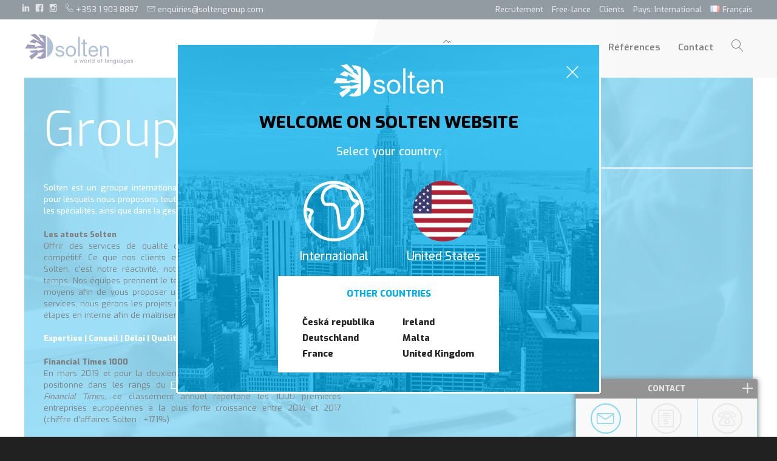

--- FILE ---
content_type: text/html; charset=UTF-8
request_url: https://soltengroup.com/fr/groupe-solten/
body_size: 38176
content:
<!doctype html> <html lang="fr-FR" class="no-js"> <head> <meta charset="UTF-8"> <meta name="viewport" content="width=device-width, initial-scale=1"> <link rel="profile" href="https://gmpg.org/xfn/11"> <script>(function(html){html.className = html.className.replace(/\bno-js\b/,'js')})(document.documentElement);</script> <title>Groupe Solten - Solten Group International</title> <link rel="canonical" href="https://soltengroup.com/fr/groupe-solten/" /> <meta property="og:locale" content="fr_FR" /> <meta property="og:locale:alternate" content="en_GB" /> <meta property="og:type" content="article" /> <meta property="og:title" content="Groupe Solten - Solten Group International" /> <meta property="og:url" content="https://soltengroup.com/fr/groupe-solten/" /> <meta property="og:site_name" content="Solten Group International" /> <meta name="twitter:card" content="summary_large_image" /> <meta name="twitter:title" content="Groupe Solten - Solten Group International" /> <script type='application/ld+json' class='yoast-schema-graph yoast-schema-graph--main'>{"@context":"https://schema.org","@graph":[{"@type":"WebSite","@id":"https://soltengroup.com/fr/#website","url":"https://soltengroup.com/fr/","name":"Solten Group International","potentialAction":{"@type":"SearchAction","target":"https://soltengroup.com/fr/?s={search_term_string}","query-input":"required name=search_term_string"}},{"@type":"WebPage","@id":"https://soltengroup.com/fr/groupe-solten/#webpage","url":"https://soltengroup.com/fr/groupe-solten/","inLanguage":"fr-FR","name":"Groupe Solten - Solten Group International","isPartOf":{"@id":"https://soltengroup.com/fr/#website"},"datePublished":"2018-03-06T10:34:37+00:00","dateModified":"2020-06-22T15:38:40+00:00"}]}</script> <link rel='dns-prefetch' href='//fonts.googleapis.com' /> <link rel='dns-prefetch' href='//s.w.org' /> <link rel="alternate" type="application/rss+xml" title="Solten Group International &raquo; Flux" href="https://soltengroup.com/fr/feed/" /> <script type="text/javascript">
			window._wpemojiSettings = {"baseUrl":"https:\/\/s.w.org\/images\/core\/emoji\/11.2.0\/72x72\/","ext":".png","svgUrl":"https:\/\/s.w.org\/images\/core\/emoji\/11.2.0\/svg\/","svgExt":".svg","source":{"wpemoji":"https:\/\/soltengroup.com\/wp-includes\/js\/wp-emoji.js","twemoji":"https:\/\/soltengroup.com\/wp-includes\/js\/twemoji.js"}};
			/**
 * @output wp-includes/js/wp-emoji-loader.js
 */

( function( window, document, settings ) {
	var src, ready, ii, tests;

	// Create a canvas element for testing native browser support of emoji.
	var canvas = document.createElement( 'canvas' );
	var context = canvas.getContext && canvas.getContext( '2d' );

	/**
	 * Checks if two sets of Emoji characters render the same visually.
	 *
	 * @since 4.9.0
	 *
	 * @private
	 *
	 * @param {number[]} set1 Set of Emoji character codes.
	 * @param {number[]} set2 Set of Emoji character codes.
	 *
	 * @return {boolean} True if the two sets render the same.
	 */
	function emojiSetsRenderIdentically( set1, set2 ) {
		var stringFromCharCode = String.fromCharCode;

		// Cleanup from previous test.
		context.clearRect( 0, 0, canvas.width, canvas.height );
		context.fillText( stringFromCharCode.apply( this, set1 ), 0, 0 );
		var rendered1 = canvas.toDataURL();

		// Cleanup from previous test.
		context.clearRect( 0, 0, canvas.width, canvas.height );
		context.fillText( stringFromCharCode.apply( this, set2 ), 0, 0 );
		var rendered2 = canvas.toDataURL();

		return rendered1 === rendered2;
	}

	/**
	 * Detects if the browser supports rendering emoji or flag emoji.
	 *
	 * Flag emoji are a single glyph made of two characters, so some browsers
	 * (notably, Firefox OS X) don't support them.
	 *
	 * @since 4.2.0
	 *
	 * @private
	 *
	 * @param {string} type Whether to test for support of "flag" or "emoji".
	 *
	 * @return {boolean} True if the browser can render emoji, false if it cannot.
	 */
	function browserSupportsEmoji( type ) {
		var isIdentical;

		if ( ! context || ! context.fillText ) {
			return false;
		}

		/*
		 * Chrome on OS X added native emoji rendering in M41. Unfortunately,
		 * it doesn't work when the font is bolder than 500 weight. So, we
		 * check for bold rendering support to avoid invisible emoji in Chrome.
		 */
		context.textBaseline = 'top';
		context.font = '600 32px Arial';

		switch ( type ) {
			case 'flag':
				/*
				 * Test for UN flag compatibility. This is the least supported of the letter locale flags,
				 * so gives us an easy test for full support.
				 *
				 * To test for support, we try to render it, and compare the rendering to how it would look if
				 * the browser doesn't render it correctly ([U] + [N]).
				 */
				isIdentical = emojiSetsRenderIdentically(
					[ 55356, 56826, 55356, 56819 ],
					[ 55356, 56826, 8203, 55356, 56819 ]
				);

				if ( isIdentical ) {
					return false;
				}

				/*
				 * Test for English flag compatibility. England is a country in the United Kingdom, it
				 * does not have a two letter locale code but rather an five letter sub-division code.
				 *
				 * To test for support, we try to render it, and compare the rendering to how it would look if
				 * the browser doesn't render it correctly (black flag emoji + [G] + [B] + [E] + [N] + [G]).
				 */
				isIdentical = emojiSetsRenderIdentically(
					[ 55356, 57332, 56128, 56423, 56128, 56418, 56128, 56421, 56128, 56430, 56128, 56423, 56128, 56447 ],
					[ 55356, 57332, 8203, 56128, 56423, 8203, 56128, 56418, 8203, 56128, 56421, 8203, 56128, 56430, 8203, 56128, 56423, 8203, 56128, 56447 ]
				);

				return ! isIdentical;
			case 'emoji':
				/*
				 * She's the hero Emoji deserves, but not the one it needs right now.
				 *
				 * To test for support, try to render a new emoji (female superhero),
				 * then compare it to how it would look if the browser doesn't render it correctly
				 * (superhero + female sign) .
				 */
				isIdentical = emojiSetsRenderIdentically(
					[55358, 56760, 9792, 65039],
					[55358, 56760, 8203, 9792, 65039]
				);

				return ! isIdentical;
		}

		return false;
	}

	/**
	 * Adds a script to the head of the document.
	 *
	 * @ignore
	 *
	 * @since 4.2.0
	 *
	 * @param {Object} src The url where the script is located.
	 * @return {void}
	 */
	function addScript( src ) {
		var script = document.createElement( 'script' );

		script.src = src;
		script.defer = script.type = 'text/javascript';
		document.getElementsByTagName( 'head' )[0].appendChild( script );
	}

	tests = Array( 'flag', 'emoji' );

	settings.supports = {
		everything: true,
		everythingExceptFlag: true
	};

	/*
	 * Tests the browser support for flag emojis and other emojis, and adjusts the
	 * support settings accordingly.
	 */
	for( ii = 0; ii < tests.length; ii++ ) {
		settings.supports[ tests[ ii ] ] = browserSupportsEmoji( tests[ ii ] );

		settings.supports.everything = settings.supports.everything && settings.supports[ tests[ ii ] ];

		if ( 'flag' !== tests[ ii ] ) {
			settings.supports.everythingExceptFlag = settings.supports.everythingExceptFlag && settings.supports[ tests[ ii ] ];
		}
	}

	settings.supports.everythingExceptFlag = settings.supports.everythingExceptFlag && ! settings.supports.flag;

	// Sets DOMReady to false and assigns a ready function to settings.
	settings.DOMReady = false;
	settings.readyCallback = function() {
		settings.DOMReady = true;
	};

	// When the browser can not render everything we need to load a polyfill.
	if ( ! settings.supports.everything ) {
		ready = function() {
			settings.readyCallback();
		};

		/*
		 * Cross-browser version of adding a dom ready event.
		 */
		if ( document.addEventListener ) {
			document.addEventListener( 'DOMContentLoaded', ready, false );
			window.addEventListener( 'load', ready, false );
		} else {
			window.attachEvent( 'onload', ready );
			document.attachEvent( 'onreadystatechange', function() {
				if ( 'complete' === document.readyState ) {
					settings.readyCallback();
				}
			} );
		}

		src = settings.source || {};

		if ( src.concatemoji ) {
			addScript( src.concatemoji );
		} else if ( src.wpemoji && src.twemoji ) {
			addScript( src.twemoji );
			addScript( src.wpemoji );
		}
	}

} )( window, document, window._wpemojiSettings );
		</script> <style type="text/css"> img.wp-smiley, img.emoji { display: inline !important; border: none !important; box-shadow: none !important; height: 1em !important; width: 1em !important; margin: 0 .07em !important; vertical-align: -0.1em !important; background: none !important; padding: 0 !important; } </style> <link rel='stylesheet' id='wp-block-library-css' href='https://soltengroup.com/wp-includes/css/dist/block-library/style.css' type='text/css' media='all' /> <link rel='stylesheet' id='easy-swipebox-css' href='https://soltengroup.com/wp-content/plugins/easy-swipebox/public/css/swipebox.min.css' type='text/css' media='all' /> <link rel='stylesheet' id='bodhi-svgs-attachment-css' href='https://soltengroup.com/wp-content/plugins/svg-support/css/svgs-attachment.css' type='text/css' media='all' /> <link rel='stylesheet' id='parent-style-css' href='https://soltengroup.com/wp-content/themes/vivipress/style.css?v4&#038;ver=5.1.21' type='text/css' media='all' /> <link rel='stylesheet' id='main-style-css' href='https://soltengroup.com/wp-content/themes/solten/style.css?v9&#038;ver=1.11' type='text/css' media='all' /> <link rel='stylesheet' id='exo-google-font-css' href='https://fonts.googleapis.com/css?family=Exo%3A100%2C200%2C300%2C400%2C500%2C600%2C800%2C900&#038;subset=latin-ext&#038;ver=5.1.21' type='text/css' media='all' /> <link rel='stylesheet' id='af-form-style-css' href='https://soltengroup.com/wp-content/plugins/advanced-forms/assets/dist/css/form.css' type='text/css' media='all' /> <link rel='stylesheet' id='slick.css-css' href='https://soltengroup.com/wp-content/themes/vivipress/plugins/slick/slick.css' type='text/css' media='all' /> <link rel='stylesheet' id='slick-theme.css-css' href='https://soltengroup.com/wp-content/themes/vivipress/plugins/slick/slick-theme.css' type='text/css' media='all' /> <script>if (document.location.protocol != "https:") {document.location = document.URL.replace(/^http:/i, "https:");}</script><script type='text/javascript' src='https://soltengroup.com/wp-includes/js/jquery/jquery.js'></script> <script type='text/javascript' src='https://soltengroup.com/wp-includes/js/jquery/jquery-migrate.js'></script> <script type='text/javascript'>
/* <![CDATA[ */
var cssTarget = "img.style-svg";
var ForceInlineSVGActive = "false";
/* ]]> */
</script> <script type='text/javascript' src='https://soltengroup.com/wp-content/plugins/svg-support/js/min/svgs-inline-min.js'></script> <script type='text/javascript'>
/* <![CDATA[ */
var php_vars = {"home":"https:\/\/soltengroup.com\/fr"};
/* ]]> */
</script> <script type='text/javascript' src='https://soltengroup.com/wp-content/themes/solten/js/regions.js'></script> <script type='text/javascript' src='https://soltengroup.com/wp-content/themes/solten/js/legalinterpreters_switch.js'></script> <link rel='https://api.w.org/' href='https://soltengroup.com/wp-json/' /> <link rel='shortlink' href='https://soltengroup.com/?p=1216' /> <link rel="alternate" type="application/json+oembed" href="https://soltengroup.com/wp-json/oembed/1.0/embed?url=https%3A%2F%2Fsoltengroup.com%2Ffr%2Fgroupe-solten%2F" /> <link rel="alternate" type="text/xml+oembed" href="https://soltengroup.com/wp-json/oembed/1.0/embed?url=https%3A%2F%2Fsoltengroup.com%2Ffr%2Fgroupe-solten%2F&#038;format=xml" /> <script>var WP_Statistics_http = new XMLHttpRequest();WP_Statistics_http.open('GET', 'https://soltengroup.com/wp-json/wpstatistics/v1/hit?_=1768350878&_wpnonce=b94dc18700&wp_statistics_hit_rest=yes&browser=Unknown&platform=Unknown&version=Unknown&referred=https://soltengroup.com&ip=85.208.96.203&exclude=1&exclude_reason=CrawlerDetect&ua=Mozilla/5.0 (compatible; SemrushBot/7~bl; +http://www.semrush.com/bot.html)&track_all=1&timestamp=1768350878&search_query&current_page_type=page&current_page_id=1216&page_uri=/fr/groupe-solten/&user_id=0', true);WP_Statistics_http.setRequestHeader("Content-Type", "application/json;charset=UTF-8");WP_Statistics_http.send(null);</script> <link rel="alternate" href="https://soltengroup.com/en/solten-group/" hreflang="en" /> <link rel="alternate" href="https://soltengroup.com/fr/groupe-solten/" hreflang="fr" /> <link rel="canonical" href="https://soltengroup.com/fr/groupe-solten/" /><link rel="icon" href="https://soltengroup.com/wp-content/uploads/2018/04/cropped-solten-icon-1-1-32x32.png" sizes="32x32" /> <link rel="icon" href="https://soltengroup.com/wp-content/uploads/2018/04/cropped-solten-icon-1-1-192x192.png" sizes="192x192" /> <link rel="apple-touch-icon-precomposed" href="https://soltengroup.com/wp-content/uploads/2018/04/cropped-solten-icon-1-1-180x180.png" /> <meta name="msapplication-TileImage" content="https://soltengroup.com/wp-content/uploads/2018/04/cropped-solten-icon-1-1-270x270.png" /> </head> <body data-rsssl=1 class="page-template page-template-about-page page-template-about-page-php page page-id-1216 wp-custom-logo region-International"> <svg style="position: absolute; width: 0; height: 0; overflow: hidden;" version="1.1" xmlns="http://www.w3.org/2000/svg" xmlns:xlink="http://www.w3.org/1999/xlink"><defs><symbol id="icon-vivipic" viewBox="0 0 32 32"> <path d="M24.6 16.9c0 0-0.1 0.1-0.1 0.1l-7.2 9.9c0 0 0 0.2 0 0.2h14.7c0 0 0.1-0.1 0-0.2l-7.4-10c0.1 0 0 0 0 0z"></path> <path d="M7.4 16.9c0 0 0.1 0.1 0.1 0.1l7.2 9.9c0 0 0 0.2 0 0.2h-14.7c0-0.1 0-0.2 0-0.3l7.4-9.9c-0.1 0 0 0 0 0z"></path> <path d="M22.1 13.2c0 0 0-0.1 0 0 0-0.1-0.1-0.1-0.1-0.2l-5.9-8c-0.1 0-0.1 0-0.1 0l-5.9 8c0 0-0.1 0.1-0.1 0.1s0 0.1 0 0.1c0 0 0.1 0.1 0.1 0.1l5.9 8c0 0 0.1 0 0.1 0l5.9-8c0 0 0-0.1 0.1-0.1z"></path> </symbol><symbol id="icon-copyright" viewBox="0 0 32 32"> <path d="M16.003 30c-2.083 0-3.981-0.358-5.702-1.072-1.718-0.717-3.184-1.693-4.4-2.938-1.219-1.242-2.163-2.717-2.838-4.422-0.678-1.706-1.018-3.562-1.018-5.568 0-1.981 0.339-3.834 1.018-5.552s1.626-3.197 2.838-4.442c1.219-1.242 2.685-2.221 4.4-2.934 1.722-0.717 3.622-1.075 5.702-1.075s3.981 0.352 5.702 1.056c1.718 0.701 3.187 1.677 4.4 2.934 1.219 1.254 2.163 2.736 2.842 4.442s1.018 3.562 1.018 5.571c0 2.003-0.339 3.862-1.018 5.568s-1.626 3.181-2.842 4.422c-1.216 1.245-2.685 2.221-4.4 2.938-1.718 0.714-3.619 1.072-5.702 1.072zM16.003 27.213c1.706 0 3.235-0.288 4.592-0.864 1.357-0.579 2.502-1.37 3.443-2.371 0.941-1.005 1.661-2.189 2.163-3.558 0.502-1.366 0.752-2.838 0.752-4.419s-0.253-3.056-0.752-4.422c-0.502-1.37-1.222-2.554-2.163-3.555-0.941-1.005-2.090-1.795-3.443-2.374-1.357-0.576-2.883-0.864-4.592-0.864s-3.235 0.288-4.592 0.864c-1.354 0.579-2.502 1.37-3.44 2.374-0.941 1.002-1.664 2.186-2.163 3.555-0.502 1.363-0.752 2.838-0.752 4.422s0.253 3.053 0.752 4.419c0.502 1.37 1.219 2.554 2.163 3.558 0.941 1.002 2.090 1.792 3.44 2.371 1.354 0.576 2.886 0.864 4.592 0.864zM19.878 19.613c0.253 0.4 0.445 0.906 0.582 1.507 0.138 0.598 0.208 1.229 0.208 1.882-0.73 0.275-1.411 0.461-2.048 0.547-0.64 0.090-1.325 0.131-2.051 0.131-1.178 0-2.221-0.205-3.123-0.618-0.906-0.416-1.658-0.97-2.259-1.658s-1.059-1.507-1.376-2.448c-0.314-0.941-0.47-1.936-0.47-2.992 0-1.024 0.157-2.013 0.47-2.95s0.771-1.77 1.376-2.483c0.602-0.717 1.341-1.286 2.221-1.712 0.877-0.429 1.882-0.64 3.011-0.64 0.854 0 1.562 0.051 2.128 0.15 0.563 0.099 1.21 0.288 1.939 0.563 0 0.502-0.051 1.066-0.15 1.693s-0.278 1.19-0.528 1.693c-0.602-0.198-1.104-0.33-1.507-0.394-0.4-0.061-0.854-0.096-1.357-0.096-1.104 0-1.958 0.358-2.56 1.075-0.602 0.714-0.906 1.75-0.906 3.104 0 1.43 0.32 2.483 0.96 3.165 0.64 0.678 1.472 1.014 2.502 1.014 0.576 0 1.053-0.026 1.43-0.074 0.378-0.061 0.88-0.208 1.507-0.461z"></path> </symbol></defs></svg><div id="page" class="site"> <a class="skip-link screen-reader-text" href="#content">Skip to content</a> <aside id="top-header" class="top-header"><div class="top-header-inner"><div class="top-header-left"><a href="https://www.linkedin.com/company/solten/" target="_blank" class="icon-link"><i class="inline-svg icon-linkedin "> <svg version="1.1" xmlns="http://www.w3.org/2000/svg" width="20" height="20" viewBox="0 0 20 20"> <title>linkedin</title> <path d="M5 3c0 1.062-0.71 1.976-2.001 1.976-1.215 0-1.999-0.862-1.999-1.924 0-1.090 0.76-2.052 2-2.052s1.976 0.91 2 2zM1 19v-13h4v13h-4z"></path> <path d="M7 10.444c0-1.545-0.051-2.836-0.102-3.951h3.594l0.178 1.723h0.076c0.506-0.811 1.746-2 3.822-2 2.532 0 4.432 1.695 4.432 5.342v7.442h-4v-6.861c0-1.594-0.607-2.81-2-2.81-1.062 0-1.594 0.86-1.873 1.569-0.102 0.254-0.127 0.608-0.127 0.963v7.139h-4v-8.556z"></path> </svg> </i></a><a href="https://www.facebook.com/soltengroup" target="_blank" class="icon-link"><i class="inline-svg icon-facebook "> <svg version="1.1" xmlns="http://www.w3.org/2000/svg" width="20" height="20" viewBox="0 0 20 20"> <title>facebook</title> <path d="M17 1h-14c-1.1 0-2 0.9-2 2v14c0 1.101 0.9 2 2 2h7v-7h-2v-2.475h2v-2.050c0-2.164 1.212-3.684 3.766-3.684l1.803 0.002v2.605h-1.197c-0.994 0-1.372 0.746-1.372 1.438v1.69h2.568l-0.568 2.474h-2v7h4c1.1 0 2-0.899 2-2v-14c0-1.1-0.9-2-2-2z"></path> </svg> </i></a><a href="https://www.instagram.com/soltengroup/" target="_blank" class="icon-link"><i class="inline-svg icon-instagram "> <svg version="1.1" xmlns="http://www.w3.org/2000/svg" width="20" height="20" viewBox="0 0 20 20"> <title>instagram</title> <path d="M17 1h-14c-1.1 0-2 0.9-2 2v14c0 1.101 0.9 2 2 2h14c1.1 0 2-0.899 2-2v-14c0-1.1-0.9-2-2-2zM9.984 15.523c3.059 0 5.538-2.481 5.538-5.539 0-0.338-0.043-0.664-0.103-0.984h1.581v7.216c0 0.382-0.31 0.69-0.693 0.69h-12.614c-0.383 0-0.693-0.308-0.693-0.69v-7.216h1.549c-0.061 0.32-0.104 0.646-0.104 0.984 0 3.059 2.481 5.539 5.539 5.539zM6.523 9.984c0-1.912 1.55-3.461 3.462-3.461s3.462 1.549 3.462 3.461-1.551 3.462-3.462 3.462c-1.913 0-3.462-1.55-3.462-3.462zM16.307 6h-1.615c-0.382 0-0.692-0.312-0.692-0.692v-1.617c0-0.382 0.31-0.691 0.691-0.691h1.615c0.384 0 0.694 0.309 0.694 0.691v1.616c0 0.381-0.31 0.693-0.693 0.693z"></path> </svg> </i></a><a class="top-header-item top-header-contact" href="tel:+353 1 903 8897"><i class="inline-svg icon-phone-handset "><?xml version="1.0" encoding="utf-8"?> <!DOCTYPE svg PUBLIC "-//W3C//DTD SVG 1.1//EN" "http://www.w3.org/Graphics/SVG/1.1/DTD/svg11.dtd"> <svg version="1.1" xmlns="http://www.w3.org/2000/svg" xmlns:xlink="http://www.w3.org/1999/xlink" width="20" height="20" viewBox="0 0 20 20"> <path fill="#000000" d="M16 20c-1.771 0-3.655-0.502-5.6-1.492-1.793-0.913-3.564-2.22-5.122-3.78s-2.863-3.333-3.775-5.127c-0.988-1.946-1.49-3.83-1.49-5.601 0-1.148 1.070-2.257 1.529-2.68 0.661-0.609 1.701-1.32 2.457-1.32 0.376 0 0.816 0.246 1.387 0.774 0.425 0.394 0.904 0.928 1.383 1.544 0.289 0.372 1.73 2.271 1.73 3.182 0 0.747-0.845 1.267-1.739 1.816-0.346 0.212-0.703 0.432-0.961 0.639-0.276 0.221-0.325 0.338-0.333 0.364 0.949 2.366 3.85 5.267 6.215 6.215 0.021-0.007 0.138-0.053 0.363-0.333 0.207-0.258 0.427-0.616 0.639-0.961 0.55-0.894 1.069-1.739 1.816-1.739 0.911 0 2.81 1.441 3.182 1.73 0.616 0.479 1.15 0.958 1.544 1.383 0.528 0.57 0.774 1.011 0.774 1.387 0 0.756-0.711 1.799-1.319 2.463-0.424 0.462-1.533 1.537-2.681 1.537zM3.994 1c-0.268 0.005-0.989 0.333-1.773 1.055-0.744 0.686-1.207 1.431-1.207 1.945 0 6.729 8.264 15 14.986 15 0.513 0 1.258-0.465 1.944-1.213 0.723-0.788 1.051-1.512 1.056-1.781-0.032-0.19-0.558-0.929-1.997-2.037-1.237-0.952-2.24-1.463-2.498-1.469-0.018 0.005-0.13 0.048-0.357 0.336-0.197 0.251-0.408 0.594-0.613 0.926-0.56 0.911-1.089 1.772-1.858 1.772-0.124 0-0.246-0.024-0.363-0.071-2.625-1.050-5.729-4.154-6.779-6.779-0.126-0.315-0.146-0.809 0.474-1.371 0.33-0.299 0.786-0.579 1.228-0.851 0.332-0.204 0.676-0.415 0.926-0.613 0.288-0.227 0.331-0.339 0.336-0.357-0.007-0.258-0.517-1.261-1.469-2.498-1.108-1.439-1.847-1.964-2.037-1.997z"></path> </svg> </i>+353 1 903 8897</a><a class="top-header-item top-header-contact" href="mailto:enquiries@soltengroup.com"><i class="inline-svg icon-envelope "> <svg version="1.1" xmlns="http://www.w3.org/2000/svg" width="20" height="20" viewBox="0 0 20 20"> <title>envelope</title> <path d="M17.5 6h-16c-0.827 0-1.5 0.673-1.5 1.5v9c0 0.827 0.673 1.5 1.5 1.5h16c0.827 0 1.5-0.673 1.5-1.5v-9c0-0.827-0.673-1.5-1.5-1.5zM17.5 7c0.030 0 0.058 0.003 0.087 0.008l-7.532 5.021c-0.29 0.193-0.819 0.193-1.109 0l-7.532-5.021c0.028-0.005 0.057-0.008 0.087-0.008h16zM17.5 17h-16c-0.276 0-0.5-0.224-0.5-0.5v-8.566l7.391 4.927c0.311 0.207 0.71 0.311 1.109 0.311s0.798-0.104 1.109-0.311l7.391-4.927v8.566c0 0.276-0.224 0.5-0.5 0.5z"></path> </svg> </i>enquiries@soltengroup.com</a></div><div class="top-header-right"><ul class="top-menu menu"><li class="menu-item"><a href="https://soltengroup.com/fr/recrutement/">Recrutement</a></li><li class="menu-item"><a href="https://soltengroup.com/fr/free-lance/">Free-lance</a></li><li class="menu-item"><a href="https://soltengroup.com/fr/clients-2/">Clients</a></li></ul><ul class="menu region-switcher"><li><span class="current-lang"><span>Pays: International</span></span><ul class="sub-menu"><div class="world-region world-region-america "><div class="world-region-title">America</div><div class="links"><li data-country="United States" data-iso="US"><a href="https://solten.com/"><span>United States</span></a></li></div></div><div class="world-region world-region-europe "><div class="world-region-title">Europe</div><div class="links"><li data-country="Česká republika" data-iso="CZ"><a href="https://www.solten.cz/"><span>Česká republika</span></a></li><li data-country="Deutschland" data-iso="DE"><a href="https://solten.de/"><span>Deutschland</span></a></li><li data-country="France" data-iso="FR"><a href="https://solten.fr/"><span>France</span></a></li><li data-country="Ireland " data-iso="IE"><a href="https://solten.ie/"><span>Ireland </span></a></li><li data-country="Malta" data-iso="MT"><a href="https://solten.mt/"><span>Malta</span></a></li><li data-country="United Kingdom" data-iso="UK"><a href="https://solten.co.uk/"><span>United Kingdom</span></a></li></div></div><div class="world-region world-region-other "><div class="world-region-title">Other</div><div class="links"><li data-country="International" data-iso="International"><a href="https://soltengroup.com/fr/"><span>International</span></a></li></div></div></ul></li></ul><ul class="menu language-switcher"><li class="menu-item"><span class="current-lang"><img class="flag" src="https://solten.ie/wp-content/plugins/polylang/flags/fr.png" title="Français" alt="Français"><span>Français</span></span><ul class="sub-menu"><li class="menu-item"><a href="https://soltengroup.com/en/solten-group/"><img class="flag" src="https://solten.ie/wp-content/plugins/polylang/flags/gb.png" title="English" alt="English"><span>English</span></a></li></ul></li></ul></div></div></aside><div class="header-sticky"><div class="vivi-header-inner"> <div class="site-branding"> <a href="https://soltengroup.com/fr/" class="custom-logo-link" rel="home" itemprop="url"><img src="https://soltengroup.com/wp-content/uploads/2018/03/solten-logo.svg" class="custom-logo" alt="Solten Group International" itemprop="logo" /></a> <p class="site-title"><a href="https://soltengroup.com/fr/" rel="home">Solten Group International</a></p> </div> <nav class="main-navigation"><ul id="menu-main-menu-fr" class="menu"><li class="menu-header-home"><a href="https://soltengroup.com/fr" class="home-link"><i class="inline-svg icon-home4 "> <svg version="1.1" xmlns="http://www.w3.org/2000/svg" width="20" height="20" viewBox="0 0 20 20"> <title>home4</title> <path d="M0.5 12c-0.12 0-0.24-0.043-0.335-0.129-0.205-0.185-0.221-0.501-0.035-0.706l8.829-9.758c0.274-0.303 0.644-0.47 1.042-0.47 0 0 0 0 0 0 0.397 0 0.767 0.167 1.042 0.47l2.965 3.277-0.007-1.18c-0.001-0.133 0.052-0.261 0.145-0.355s0.221-0.147 0.355-0.147h2c0.276 0 0.5 0.224 0.5 0.5v4.492l2.871 3.173c0.185 0.205 0.169 0.521-0.035 0.706s-0.521 0.169-0.706-0.035l-3-3.316c-0.083-0.092-0.129-0.212-0.129-0.335v-4.184h-0.997l0.011 1.986c0.001 0.207-0.126 0.394-0.319 0.469s-0.413 0.023-0.552-0.131l-3.843-4.247c-0.082-0.091-0.189-0.141-0.3-0.141s-0.218 0.050-0.3 0.141l-8.829 9.758c-0.099 0.109-0.235 0.165-0.371 0.165z"></path> <path d="M15.5 20h-4c-0.276 0-0.5-0.224-0.5-0.5v-3.5h-2v3.5c0 0.276-0.224 0.5-0.5 0.5h-4c-0.827 0-1.5-0.673-1.5-1.5v-8c0-0.276 0.224-0.5 0.5-0.5s0.5 0.224 0.5 0.5v8c0 0.276 0.224 0.5 0.5 0.5h3.5v-3.5c0-0.276 0.224-0.5 0.5-0.5h3c0.276 0 0.5 0.224 0.5 0.5v3.5h3.5c0.276 0 0.5-0.224 0.5-0.5v-8c0-0.276 0.224-0.5 0.5-0.5s0.5 0.224 0.5 0.5v8c0 0.827-0.673 1.5-1.5 1.5z"></path> </svg> </i></a></li><li id="menu-item-1276" class="menu-item menu-item-type-post_type menu-item-object-page current-menu-item page_item page-item-1216 current_page_item menu-item-1276"><a href="https://soltengroup.com/fr/groupe-solten/" aria-current="page">Groupe Solten</a></li> <li id="menu-item-1277" class="menu-item menu-item-type-post_type menu-item-object-page menu-item-1277"><a href="https://soltengroup.com/fr/langues/">Langues</a></li> <li id="menu-item-1275" class="menu-item menu-item-type-post_type menu-item-object-page menu-item-1275"><a href="https://soltengroup.com/fr/references-2/">Références</a></li> <li id="menu-item-1274" class="menu-item menu-item-type-post_type menu-item-object-page menu-item-1274"><a href="https://soltengroup.com/fr/contact-2-2/">Contact</a></li> <li class="menu-header-search"><div class="search-toggle"><i class="inline-svg icon-magnifier "> <svg version="1.1" xmlns="http://www.w3.org/2000/svg" width="20" height="20" viewBox="0 0 20 20"> <title>magnifier</title> <path d="M18.869 19.162l-5.943-6.484c1.339-1.401 2.075-3.233 2.075-5.178 0-2.003-0.78-3.887-2.197-5.303s-3.3-2.197-5.303-2.197-3.887 0.78-5.303 2.197-2.197 3.3-2.197 5.303 0.78 3.887 2.197 5.303 3.3 2.197 5.303 2.197c1.726 0 3.362-0.579 4.688-1.645l5.943 6.483c0.099 0.108 0.233 0.162 0.369 0.162 0.121 0 0.242-0.043 0.338-0.131 0.204-0.187 0.217-0.503 0.031-0.706zM1 7.5c0-3.584 2.916-6.5 6.5-6.5s6.5 2.916 6.5 6.5-2.916 6.5-6.5 6.5-6.5-2.916-6.5-6.5z"></path> </svg> </i></div></li></ul></nav></div></div> <header id="masthead" class="site-header vivi-header"> <div class="vivi-header-inner"> <div class="content"> <div class="site-branding"> <a href="https://soltengroup.com/fr/" class="custom-logo-link" rel="home" itemprop="url"><img src="https://soltengroup.com/wp-content/uploads/2018/03/solten-logo.svg" class="custom-logo" alt="Solten Group International" itemprop="logo" /></a> <p class="site-title"><a href="https://soltengroup.com/fr/" rel="home">Solten Group International</a></p> </div> <button id="site-navigation-button" class="menu-toggle" aria-controls="primary-menu" aria-expanded="false"> <span class="screen-reader-text">Primary Menu</span> <span class="icon-bar icon-bar-1"></span> <span class="icon-bar icon-bar-2"></span> <span class="icon-bar icon-bar-3"></span> </button> <nav id="site-navigation" class="main-navigation"> <ul id="primary-menu" class="menu"><li class="menu-header-home"><a href="https://soltengroup.com/fr" class="home-link"><i class="inline-svg icon-home4 "> <svg version="1.1" xmlns="http://www.w3.org/2000/svg" width="20" height="20" viewBox="0 0 20 20"> <title>home4</title> <path d="M0.5 12c-0.12 0-0.24-0.043-0.335-0.129-0.205-0.185-0.221-0.501-0.035-0.706l8.829-9.758c0.274-0.303 0.644-0.47 1.042-0.47 0 0 0 0 0 0 0.397 0 0.767 0.167 1.042 0.47l2.965 3.277-0.007-1.18c-0.001-0.133 0.052-0.261 0.145-0.355s0.221-0.147 0.355-0.147h2c0.276 0 0.5 0.224 0.5 0.5v4.492l2.871 3.173c0.185 0.205 0.169 0.521-0.035 0.706s-0.521 0.169-0.706-0.035l-3-3.316c-0.083-0.092-0.129-0.212-0.129-0.335v-4.184h-0.997l0.011 1.986c0.001 0.207-0.126 0.394-0.319 0.469s-0.413 0.023-0.552-0.131l-3.843-4.247c-0.082-0.091-0.189-0.141-0.3-0.141s-0.218 0.050-0.3 0.141l-8.829 9.758c-0.099 0.109-0.235 0.165-0.371 0.165z"></path> <path d="M15.5 20h-4c-0.276 0-0.5-0.224-0.5-0.5v-3.5h-2v3.5c0 0.276-0.224 0.5-0.5 0.5h-4c-0.827 0-1.5-0.673-1.5-1.5v-8c0-0.276 0.224-0.5 0.5-0.5s0.5 0.224 0.5 0.5v8c0 0.276 0.224 0.5 0.5 0.5h3.5v-3.5c0-0.276 0.224-0.5 0.5-0.5h3c0.276 0 0.5 0.224 0.5 0.5v3.5h3.5c0.276 0 0.5-0.224 0.5-0.5v-8c0-0.276 0.224-0.5 0.5-0.5s0.5 0.224 0.5 0.5v8c0 0.827-0.673 1.5-1.5 1.5z"></path> </svg> </i></a></li><li class="menu-item menu-item-type-post_type menu-item-object-page current-menu-item page_item page-item-1216 current_page_item menu-item-1276"><a href="https://soltengroup.com/fr/groupe-solten/" aria-current="page">Groupe Solten</a></li> <li class="menu-item menu-item-type-post_type menu-item-object-page menu-item-1277"><a href="https://soltengroup.com/fr/langues/">Langues</a></li> <li class="menu-item menu-item-type-post_type menu-item-object-page menu-item-1275"><a href="https://soltengroup.com/fr/references-2/">Références</a></li> <li class="menu-item menu-item-type-post_type menu-item-object-page menu-item-1274"><a href="https://soltengroup.com/fr/contact-2-2/">Contact</a></li> <li class="menu-header-search"><div class="search-toggle"><i class="inline-svg icon-magnifier "> <svg version="1.1" xmlns="http://www.w3.org/2000/svg" width="20" height="20" viewBox="0 0 20 20"> <title>magnifier</title> <path d="M18.869 19.162l-5.943-6.484c1.339-1.401 2.075-3.233 2.075-5.178 0-2.003-0.78-3.887-2.197-5.303s-3.3-2.197-5.303-2.197-3.887 0.78-5.303 2.197-2.197 3.3-2.197 5.303 0.78 3.887 2.197 5.303 3.3 2.197 5.303 2.197c1.726 0 3.362-0.579 4.688-1.645l5.943 6.483c0.099 0.108 0.233 0.162 0.369 0.162 0.121 0 0.242-0.043 0.338-0.131 0.204-0.187 0.217-0.503 0.031-0.706zM1 7.5c0-3.584 2.916-6.5 6.5-6.5s6.5 2.916 6.5 6.5-2.916 6.5-6.5 6.5-6.5-2.916-6.5-6.5z"></path> </svg> </i></div></li></ul> <div class="only-mobile"> <ul class="top-menu menu"><li class="menu-item"><a href="https://soltengroup.com/fr/recrutement/">Recrutement</a></li><li class="menu-item"><a href="https://soltengroup.com/fr/free-lance/">Free-lance</a></li><li class="menu-item"><a href="https://soltengroup.com/fr/clients-2/">Clients</a></li></ul><span class="region-switcher-link"><a href="https://soltengroup.com/en/select-your-region/">Pays: International</a></span><ul class="menu language-switcher"><li class="menu-item"><span class="current-lang"><img class="flag" src="https://solten.ie/wp-content/plugins/polylang/flags/fr.png" title="Français" alt="Français"><span>Français</span></span><ul class="sub-menu"><li class="menu-item"><a href="https://soltengroup.com/en/solten-group/"><img class="flag" src="https://solten.ie/wp-content/plugins/polylang/flags/gb.png" title="English" alt="English"><span>English</span></a></li></ul></li></ul> </div> </nav> </div> </div> </header> <div id="content" class="site-content"> <div id="primary" class="content-area"> <main id="main" class="site-main"> <article id="post-1216" class="post-1216 page type-page status-publish hentry"> <header class="entry-header vivi-row"> <div class="vivi-row-inner"> <div class="page-hero" style="background-image:url(https://soltengroup.com/wp-content/uploads/fly-images/721/14-black-white-1200x400-c.jpg);"><div class="page-hero-overlay" style="background-color:#00b0f0;"></div><h1 class="entry-title">Groupe Solten</h1><hr><div class="text"><p><span style="color: #ffffff">Solten est un groupe international spécialisé dans les services linguistiques pour lesquels nous proposons toutes les combinaisons de langues dans toutes les spécialités, ainsi que dans la gestion d’événements professionnels.</span></p> <p><b>Les atouts Solten</b><br /> <span style="font-weight: 400">Offrir des services de qualité dans les meilleurs délais et à un tarif compétitif. Ce que nos clients et collaborateurs apprécient le plus chez Solten, c’est notre réactivité, notre flexibilité et l’assurance d&#8217;être livré à temps. Nos équipes prennent le temps de comprendre votre contexte et vos moyens afin de vous proposer une offre sur-mesure. Pour chacun de nos services, nous gérons les projets dans leur intégralité et réalisons toutes les étapes en interne afin de maîtriser l&#8217;ensemble du processus.</span></p> <p><span style="color: #ffffff"><b>Expertise | Conseil | Délai | Qualité | Prix</b></span></p> <p><strong>Financial Times 1000</strong><br /> <span style="font-weight: 400">En mars 2019 et pour la deuxième année consécutive, l’agence Solten se positionne dans les rangs du <span style="text-decoration: underline"><span style="color: #ffffff;text-decoration: underline"><a href="https://www.ft.com/content/238174d2-3139-11e9-8744-e7016697f225" target="_blank" rel="noopener" style="color: #ffffff;text-decoration: underline">FT 1000</a></span></span>. Établi par le prestigieux journal <em>Financial Times</em>, ce classement annuel répertorie les 1000 premières entreprises européennes à la plus forte croissance entre 2014 et 2017 (chiffre d’affaires Solten : +171%).</span></p> </div></div> </div> </header> <div class="entry-content"> <div class="vivi-row three_boxes" ><div class="vivi-row-inner"><div class="header"><h2>Qualité</h2><div class="text">Parce que la qualité est un axe essentiel de notre politique d’entreprise, nous veillons à l’appliquer à l’ensemble de nos services. Notre méthode de travail est certifiée par plusieurs normes reconnues à l’international, délivrées par l’organisme allemand TÜV NORD :</div><div class="boxes-header-image"><img src="https://soltengroup.com/wp-content/uploads/2018/02/ISO_website.png" alt="Qualité"></div></div><div class="boxes"><div class="box"><div class="box-inner"><div class="header"><i class="inline-svg icon-register "> <svg version="1.1" xmlns="http://www.w3.org/2000/svg" width="20" height="20" viewBox="0 0 20 20"> <title>register</title> <path d="M14.5 20h-13c-0.827 0-1.5-0.673-1.5-1.5v-16c0-0.827 0.673-1.5 1.5-1.5h13c0.827 0 1.5 0.673 1.5 1.5v2c0 0.276-0.224 0.5-0.5 0.5s-0.5-0.224-0.5-0.5v-2c0-0.276-0.224-0.5-0.5-0.5h-13c-0.276 0-0.5 0.224-0.5 0.5v16c0 0.276 0.224 0.5 0.5 0.5h13c0.276 0 0.5-0.224 0.5-0.5v-4c0-0.276 0.224-0.5 0.5-0.5s0.5 0.224 0.5 0.5v4c0 0.827-0.673 1.5-1.5 1.5z"></path> <path d="M10.5 5h-7c-0.276 0-0.5-0.224-0.5-0.5s0.224-0.5 0.5-0.5h7c0.276 0 0.5 0.224 0.5 0.5s-0.224 0.5-0.5 0.5z"></path> <path d="M12.5 7h-9c-0.276 0-0.5-0.224-0.5-0.5s0.224-0.5 0.5-0.5h9c0.276 0 0.5 0.224 0.5 0.5s-0.224 0.5-0.5 0.5z"></path> <path d="M11.5 9h-8c-0.276 0-0.5-0.224-0.5-0.5s0.224-0.5 0.5-0.5h8c0.276 0 0.5 0.224 0.5 0.5s-0.224 0.5-0.5 0.5z"></path> <path d="M8.5 11h-5c-0.276 0-0.5-0.224-0.5-0.5s0.224-0.5 0.5-0.5h5c0.276 0 0.5 0.224 0.5 0.5s-0.224 0.5-0.5 0.5z"></path> <path d="M8.5 17c-0.134 0-0.265-0.054-0.36-0.153-0.124-0.128-0.17-0.313-0.121-0.484l1-3.5c0.023-0.082 0.067-0.156 0.127-0.216l7.5-7.5c0.195-0.195 0.512-0.195 0.707 0l2.5 2.5c0.194 0.194 0.195 0.508 0.003 0.704l-7.5 7.641c-0.065 0.066-0.147 0.113-0.238 0.135l-3.5 0.859c-0.039 0.010-0.079 0.014-0.119 0.014zM9.945 13.262l-0.728 2.547 2.525-0.62 7.053-7.186-1.796-1.796-7.055 7.055z"></path> <path d="M6.5 17h-3c-0.276 0-0.5-0.224-0.5-0.5s0.224-0.5 0.5-0.5h3c0.276 0 0.5 0.224 0.5 0.5s-0.224 0.5-0.5 0.5z"></path> </svg> </i><h3>ISO 17100:2015</h3></div><div class="text"><p><span style="font-weight: 400">La norme internationale ISO 17100 est un gage de qualité et de professionnalisme. Elle atteste de notre conformité aux exigences liées aux </span><b>services de traduction</b><span style="font-weight: 400">. Chaque étape de notre processus de traduction est régulièrement analysée, à commencer par la sélection de nos traducteurs. Concernant l’interprétation, il n’existe pas de norme spécifique.</span><span style="font-weight: 400"><br /> </span><span style="font-weight: 400"><br /> </span><span style="font-weight: 400">Solten va plus loin que la norme ISO 17100 et s’engage à collaborer avec des traducteurs et interprètes qui travaillent vers leur langue maternelle, pour vous assurer une qualité irréprochable. De plus, ils doivent justifier d’une expérience dans votre secteur d’activité.</span></p> </div></div></div><div class="box"><div class="box-inner"><div class="header"><i class="inline-svg icon-medal-empty "> <svg version="1.1" xmlns="http://www.w3.org/2000/svg" width="20" height="20" viewBox="0 0 20 20"> <title>medal-empty</title> <path d="M14.795 4.779l-1.464-1.063-0.559-1.721h-1.809l-1.464-1.063-1.464 1.063h-1.809l-0.559 1.721-1.464 1.063 0.559 1.721-0.559 1.721 1.464 1.063 0.332 1.021v9.195c0 0.184 0.102 0.354 0.264 0.441s0.36 0.077 0.513-0.025l2.723-1.815 2.723 1.815c0.084 0.056 0.18 0.084 0.277 0.084 0.081 0 0.162-0.020 0.236-0.059 0.163-0.087 0.264-0.256 0.264-0.441v-9.195l0.332-1.021 1.464-1.063-0.559-1.721 0.559-1.721zM9.777 17.084c-0.168-0.112-0.387-0.112-0.555 0l-2.223 1.482v-7.561h1.036l1.464 1.063 1.464-1.063h1.036v7.561l-2.223-1.482zM13.62 7.839l-1.139 0.827-0.433 1.334h-0.048v0.004h-1.361l-1.139 0.827-1.139-0.827h-1.407l-0.435-1.339-1.139-0.827 0.435-1.339-0.435-1.339 1.139-0.827 0.435-1.339h1.407l1.139-0.827 1.139 0.827h1.407l0.435 1.339 1.139 0.827-0.435 1.339 0.435 1.339z"></path> </svg> </i><h3>ISO 9001:2015</h3></div><div class="text"><p><span style="font-weight: 400">Cette certification est relative à la </span><b>qualité</b> <span style="font-weight: 400">sous tous ses aspects. Elle décrit les meilleures pratiques qualitatives, pose les lignes directrices et les outils à suivre.</span><span style="font-weight: 400"><br /> </span><span style="font-weight: 400"><br /> </span><span style="font-weight: 400">Notre agence consacre l’un de ses départements à la qualité : il veille à l’engagement de la direction en ce sens, à la performance et à l’uniformité de nos méthodes, ainsi qu’à l’amélioration continue de la qualité chez Solten (sélection et évaluation de nos fournisseurs, suivi satisfaction client). L’organisation du travail au sein de notre groupe est constamment remise en question afin d’améliorer notre qualité selon la norme ISO 9001.</span></p> </div></div></div><div class="box"><div class="box-inner"><div class="header"><i class="inline-svg icon-leaf "> <svg version="1.1" xmlns="http://www.w3.org/2000/svg" width="20" height="20" viewBox="0 0 20 20"> <title>leaf</title> <path d="M19.883 0.178c-0.095-0.113-0.235-0.178-0.382-0.178l-0.51-0c-5.040-0.002-9.021-0.003-11.952 0.698-1.575 0.377-2.793 0.946-3.723 1.739-1.004 0.856-1.688 1.977-2.093 3.429-0.269 0.964-0.395 2.705 0.136 4.437 0.196 0.64 0.502 1.244 0.91 1.799-1.216 1.905-2.267 4.414-2.267 7.399 0 0.276 0.224 0.5 0.5 0.5s0.5-0.224 0.5-0.5c0-4.605 2.728-8.021 4.354-9.646 1.167-1.167 2.486-2.152 3.816-2.848 1.238-0.648 2.421-1.005 3.331-1.005 0.276 0 0.5-0.224 0.5-0.5s-0.224-0.5-0.5-0.5c-1.084 0-2.396 0.387-3.794 1.12-1.418 0.743-2.822 1.789-4.059 3.027-0.522 0.522-1.15 1.218-1.774 2.070-0.242-0.381-0.43-0.785-0.559-1.207-0.5-1.632-0.316-3.204-0.129-3.875 1.43-5.125 6.862-5.138 16.717-5.135-1.175 6.288-3.366 10.358-6.516 12.101-2.922 1.617-5.82 0.735-6.931 0.28-0.234-0.096-0.47-0.214-0.699-0.35-0.237-0.141-0.544-0.063-0.685 0.174s-0.063 0.544 0.174 0.685c0.272 0.162 0.552 0.302 0.832 0.417 0.622 0.254 1.624 0.58 2.865 0.687 0.274 0.024 0.545 0.035 0.814 0.035 1.469 0 2.849-0.353 4.115-1.053 1.609-0.89 3.001-2.339 4.139-4.304 1.334-2.305 2.338-5.362 2.983-9.086 0.025-0.145-0.015-0.294-0.11-0.407z"></path> </svg> </i><h3>ISO 14001:2015</h3></div><div class="text"><p><span style="font-weight: 400">Cette norme témoigne de notre </span><b>responsabilité environnementale</b><span style="font-weight: 400">.</span><span style="font-weight: 400"><br /> </span><span style="font-weight: 400"><br /> </span><span style="font-weight: 400">Parce que les hommes et les femmes qui font Solten considèrent qu’il est primordial de réduire notre impact sur les changements climatiques. Notre société s’efforce à réduire sa consommation d’énergie, de papier et d’encre, recycle ses déchets, améliore la qualité de l’air dans ses locaux, limite ses déplacements, encourage la prise des transports en commun…</span><span style="font-weight: 400"><br /> </span><span style="font-weight: 400"><br /> </span><span style="font-weight: 400">Nous répondons aux mesures définies par l’ISO et notre objectif est de toujours nous perfectionner.</span><span style="font-weight: 400"><br /> </span></p> </div></div></div><div class="box"><div class="box-inner"><div class="header"><i class="inline-svg blank "><svg></svg></i><h3>Solten s'engage sur :</h3></div><div class="text"><p><span style="font-weight: 400">&#8211; la qualité des prestations fournies<br /> &#8211; les tarifs les plus avantageux du marché<br /> &#8211; l’assurance des meilleurs délais<br /> &#8211; des prestations ajustées sur-mesure<br /> &#8211; un savoir-faire organisationnel et un suivi continu<br /> &#8211; un contrôle systématique avant livraison<br /> &#8211; aucune majoration tarifaire pour des délais spécifiques<br /> &#8211; la sécurité et confidentialité de vos données</span></p> </div></div></div></div></div></div><div class="vivi-row news_security" ><div class="vivi-row-inner"><div class="content"><div class="listing"><div class="title"><div class="double-heading"><span class="line-1">Fil</span><span class="line-2">d’actualités</span></div></div><div class="module post-listing"><div class="posts-listing"><ul><li><a href="https://soltengroup.com/fr/2021/05/26/solten-recrute-deux-stagiaires-charges-de-projets-en-evenementiel-et-interpretation/"><span class="date">Mai 2021</span><span>Solten recrute deux stagiaires (chargés de projets en Evénementiel et Interprétation)</span></a></li><li><a href="https://soltengroup.com/fr/2019/03/01/nomination-dans-le-classement-financial-times-1000/"><span class="date">Mars 2019</span><span>Nomination dans le classement Financial Times 1000</span></a></li><li><a href="https://soltengroup.com/fr/2019/01/23/ouverture-de-notre-agence-maltaise-pieta-malte/"><span class="date">Janv 2019</span><span>Ouverture de notre agence maltaise (Pieta, Malte)</span></a></li><li><a href="https://soltengroup.com/fr/2018/09/14/celebration-du-10eme-anniversaire-de-lagence/"><span class="date">Sept 2018</span><span>Célébration des 10 ans de l&#8217;agence</span></a></li><li><a href="https://soltengroup.com/fr/2018/05/02/lancement-de-notre-nouveau-site-web/"><span class="date">Mai 2018</span><span>Lancement de notre nouveau site web</span></a></li></ul></div></div></div><div class="paragraph diagonal"><div class="diagonal-background"><div class="diagonal-background-image"></div></div><div class="diagonal-content"><div class="title"><div class="double-heading"><span class="line-1">Sécurité de</span><span class="line-2">vos données</span></div></div><div class="text"><p>Solten assure la sécurité et la confidentialité des données et des documents que vous nous confiez en suivant les recommandations de la norme ISO 27001. Ce principe s’inscrit dans le cadre de notre politique RSE dont l’un des axes est l’éthique professionnelle. De plus, nous exigeons de nos traducteurs qu’ils signent un contrat de confidentialité et de non-concurrence. En interne, nos équipes sont régulièrement sensibilisées à ces questions. Tout document à traduire ou contenu oral est considéré avec la même attention en termes de confidentialité.</p> </div></div></div></div></div></div><div class="vivi-row text_image_rse" ><div class="vivi-row-inner"><div class="content"><div class="bubble"><div class="bubble-content"><h2>RSE</h2></div></div><div class="columns"><div class="column image"><div class="column-inner"><img src="https://soltengroup.com/wp-content/uploads/2018/04/RSE-size-ok-300x200.jpg" alt=""></div></div><div class="columns"><div class="column text"><div class="column-inner"><p><span style="font-weight: 400">Solten a intégré le principe de <strong>Responsabilité sociale de l’entreprise</strong> (RSE) comme élément à part entière de sa culture organisationnelle. Notre stratégie et nos activités opérationnelles reflètent notre préoccupation pour les <strong>aspects sociaux et environnementaux</strong>, sur lesquels Solten s’engage au quotidien.</span></p> <p>Cette démarche volontaire se retrouve aussi bien dans nos valeurs que dans nos pratiques et fait l’objet d’une amélioration continue. Solten fait preuve de transparence et d’éthique dans ses interactions et ses actions. Par exemple, nous mettons tout en œuvre pour le bien-être de nos salariés et respectons la parité et l’égalité hommes-femmes au sein de nos agences, y compris sur des postes à responsabilités.</p> <p>&nbsp;</p> </div></div><div class="column text"><div class="column-inner"><p><span style="font-weight: 400">Les actions principales mises en place par Solten dans nos agences et auprès de nos fournisseurs concernent :</span></p> <ul> <li><strong>l’environnement :</strong> économie d’énergie, réduction et tri sélectif des déchets, optimisation des déplacements</li> <li><strong>l’engagement social :</strong> politique d’embauche favorable aux personnes en situation de handicap</li> <li><strong>l’éthique professionnelle</strong></li> <li><strong>les achats durables</strong></li> </ul> <p>&nbsp;</p> </div></div></div></div></div></div></div> </div> </article> </main> </div> <div id="search-modal" class="search-modal"><div class="search-modal-overlay"></div><div class="search-modal-inner"><div class="search-toggle"><i class="inline-svg icon-cross "> <svg version="1.1" xmlns="http://www.w3.org/2000/svg" width="20" height="20" viewBox="0 0 20 20"> <title>cross</title> <path d="M10.707 10.5l5.646-5.646c0.195-0.195 0.195-0.512 0-0.707s-0.512-0.195-0.707 0l-5.646 5.646-5.646-5.646c-0.195-0.195-0.512-0.195-0.707 0s-0.195 0.512 0 0.707l5.646 5.646-5.646 5.646c-0.195 0.195-0.195 0.512 0 0.707 0.098 0.098 0.226 0.146 0.354 0.146s0.256-0.049 0.354-0.146l5.646-5.646 5.646 5.646c0.098 0.098 0.226 0.146 0.354 0.146s0.256-0.049 0.354-0.146c0.195-0.195 0.195-0.512 0-0.707l-5.646-5.646z"></path> </svg> </i></div><form role="search" method="get" class="search-form" action="https://soltengroup.com/fr/"> <label> <span class="screen-reader-text">Rechercher :</span> <input type="search" class="search-field" placeholder="Recherche …" value="" name="s" title="Rechercher :" /> </label> <button type="submit" class="search-submit ico-button"><i class="inline-svg icon-magnifier "> <svg version="1.1" xmlns="http://www.w3.org/2000/svg" width="20" height="20" viewBox="0 0 20 20"> <title>magnifier</title> <path d="M18.869 19.162l-5.943-6.484c1.339-1.401 2.075-3.233 2.075-5.178 0-2.003-0.78-3.887-2.197-5.303s-3.3-2.197-5.303-2.197-3.887 0.78-5.303 2.197-2.197 3.3-2.197 5.303 0.78 3.887 2.197 5.303 3.3 2.197 5.303 2.197c1.726 0 3.362-0.579 4.688-1.645l5.943 6.483c0.099 0.108 0.233 0.162 0.369 0.162 0.121 0 0.242-0.043 0.338-0.131 0.204-0.187 0.217-0.503 0.031-0.706zM1 7.5c0-3.584 2.916-6.5 6.5-6.5s6.5 2.916 6.5 6.5-2.916 6.5-6.5 6.5-6.5-2.916-6.5-6.5z"></path> </svg> </i></button> </form> </div></div><div class="regions"></div><div id="sticky-forms" class="" ><div class="sticky-forms-opener">Contact</div><div id="sticky-tabs" class="forms"><ul class="ui-tabs-nav ui-helper-reset ui-helper-clearfix ui-widget-header ui-corner-all"><li><a href="#sticky-form-1"><div class="icon-wrapper"><i class="inline-svg icon-envelope "> <svg version="1.1" xmlns="http://www.w3.org/2000/svg" width="20" height="20" viewBox="0 0 20 20"> <title>envelope</title> <path d="M17.5 6h-16c-0.827 0-1.5 0.673-1.5 1.5v9c0 0.827 0.673 1.5 1.5 1.5h16c0.827 0 1.5-0.673 1.5-1.5v-9c0-0.827-0.673-1.5-1.5-1.5zM17.5 7c0.030 0 0.058 0.003 0.087 0.008l-7.532 5.021c-0.29 0.193-0.819 0.193-1.109 0l-7.532-5.021c0.028-0.005 0.057-0.008 0.087-0.008h16zM17.5 17h-16c-0.276 0-0.5-0.224-0.5-0.5v-8.566l7.391 4.927c0.311 0.207 0.71 0.311 1.109 0.311s0.798-0.104 1.109-0.311l7.391-4.927v8.566c0 0.276-0.224 0.5-0.5 0.5z"></path> </svg> </i></div><div>Nous contacter</div></a></li><li><a href="#sticky-form-2"><div class="icon-wrapper"><i class="inline-svg icon-receipt "> <svg version="1.1" xmlns="http://www.w3.org/2000/svg" width="20" height="20" viewBox="0 0 20 20"> <title>receipt</title> <path d="M17.5 20c-0.076 0-0.153-0.017-0.224-0.053l-1.776-0.888-1.776 0.888c-0.141 0.070-0.306 0.070-0.447 0l-1.776-0.888-1.776 0.888c-0.141 0.070-0.306 0.070-0.447 0l-1.776-0.888-1.776 0.888c-0.141 0.070-0.306 0.070-0.447 0l-1.776-0.888-1.776 0.888c-0.155 0.077-0.339 0.069-0.486-0.022s-0.237-0.252-0.237-0.425v-18c0-0.189 0.107-0.363 0.276-0.447l2-1c0.141-0.070 0.306-0.070 0.447 0l1.776 0.888 1.776-0.888c0.141-0.070 0.306-0.070 0.447 0l1.776 0.888 1.776-0.888c0.141-0.070 0.306-0.070 0.447 0l1.776 0.888 1.776-0.888c0.141-0.070 0.306-0.070 0.447 0l2 1c0.169 0.085 0.276 0.258 0.276 0.447v18c0 0.173-0.090 0.334-0.237 0.425-0.080 0.050-0.171 0.075-0.263 0.075zM11.5 18c0.077 0 0.153 0.018 0.224 0.053l1.776 0.888 1.776-0.888c0.141-0.070 0.306-0.070 0.447 0l1.276 0.638v-16.882l-1.5-0.75-1.776 0.888c-0.141 0.070-0.306 0.070-0.447 0l-1.776-0.888-1.776 0.888c-0.141 0.070-0.306 0.070-0.447 0l-1.776-0.888-1.776 0.888c-0.141 0.070-0.306 0.070-0.447 0l-1.776-0.888-1.5 0.75v16.882l1.276-0.638c0.141-0.070 0.306-0.070 0.447 0l1.776 0.888 1.776-0.888c0.141-0.070 0.306-0.070 0.447 0l1.776 0.888 1.776-0.888c0.070-0.035 0.147-0.053 0.224-0.053z"></path> <path d="M11.5 13h-3.5v-1h3.5c0.276 0 0.5-0.224 0.5-0.5s-0.224-0.5-0.5-0.5h-1.5v-0.5c0-0.276-0.224-0.5-0.5-0.5s-0.5 0.224-0.5 0.5v0.5h-1.5c-0.276 0-0.5 0.224-0.5 0.5v2c0 0.276 0.224 0.5 0.5 0.5h3.5v1h-3.5c-0.276 0-0.5 0.224-0.5 0.5s0.224 0.5 0.5 0.5h1.5v0.5c0 0.276 0.224 0.5 0.5 0.5s0.5-0.224 0.5-0.5v-0.5h1.5c0.276 0 0.5-0.224 0.5-0.5v-2c0-0.276-0.224-0.5-0.5-0.5z"></path> <path d="M12.5 5h-6c-0.276 0-0.5-0.224-0.5-0.5s0.224-0.5 0.5-0.5h6c0.276 0 0.5 0.224 0.5 0.5s-0.224 0.5-0.5 0.5z"></path> <path d="M14.5 7h-10c-0.276 0-0.5-0.224-0.5-0.5s0.224-0.5 0.5-0.5h10c0.276 0 0.5 0.224 0.5 0.5s-0.224 0.5-0.5 0.5z"></path> <path d="M14.5 9h-10c-0.276 0-0.5-0.224-0.5-0.5s0.224-0.5 0.5-0.5h10c0.276 0 0.5 0.224 0.5 0.5s-0.224 0.5-0.5 0.5z"></path> </svg> </i></div><div>Devis gratuit</div></a></li><li><a href="#sticky-form-3"><div class="icon-wrapper"><i class="inline-svg icon-telephone2 "> <svg version="1.1" xmlns="http://www.w3.org/2000/svg" width="20" height="20" viewBox="0 0 20 20"> <title>telephone2</title> <path d="M17.894 8.897c-1.041 0-2.928-0.375-3.516-0.963-0.361-0.361-0.446-0.813-0.515-1.177-0.085-0.448-0.136-0.581-0.332-0.666-0.902-0.388-2.196-0.61-3.551-0.61-1.34 0-2.62 0.219-3.512 0.6-0.194 0.083-0.244 0.216-0.327 0.663-0.068 0.365-0.152 0.819-0.512 1.179-0.328 0.328-1.015 0.554-1.533 0.685-0.668 0.169-1.384 0.267-1.963 0.267-0.664 0-1.113-0.126-1.372-0.386-0.391-0.391-0.641-0.926-0.685-1.467-0.037-0.456 0.051-1.132 0.68-1.762 1.022-1.022 2.396-1.819 4.086-2.368 1.554-0.506 3.322-0.773 5.114-0.773 1.804 0 3.587 0.27 5.156 0.782 1.705 0.556 3.093 1.361 4.124 2.393 1.050 1.050 0.79 2.443 0.012 3.221-0.257 0.257-0.7 0.382-1.354 0.382zM9.98 4.481c1.507 0 2.908 0.246 3.946 0.691 0.713 0.306 0.833 0.938 0.92 1.398 0.052 0.275 0.097 0.513 0.24 0.656 0.252 0.252 1.706 0.671 2.809 0.671 0.481 0 0.633-0.082 0.652-0.094 0.31-0.314 0.698-1.086-0.017-1.802-1.805-1.805-5.010-2.882-8.574-2.882-3.535 0-6.709 1.065-8.493 2.848-0.288 0.288-0.42 0.616-0.391 0.974 0.025 0.302 0.17 0.614 0.39 0.836 0.019 0.012 0.173 0.098 0.67 0.098 1.098 0 2.541-0.411 2.789-0.659 0.141-0.141 0.185-0.379 0.236-0.654 0.086-0.462 0.203-1.095 0.917-1.4 1.026-0.439 2.413-0.68 3.905-0.68z"></path> <path d="M16.5 18h-13c-0.671 0-1.29-0.264-1.743-0.743s-0.682-1.112-0.645-1.782c0.004-0.077 0.118-1.901 1.27-3.739 0.682-1.088 1.586-1.955 2.686-2.577 1.361-0.769 3.020-1.159 4.932-1.159s3.571 0.39 4.932 1.159c1.101 0.622 2.005 1.489 2.686 2.577 1.152 1.839 1.266 3.663 1.27 3.739 0.037 0.67-0.192 1.303-0.645 1.782s-1.072 0.743-1.743 0.743zM10 9c-3.117 0-5.388 1.088-6.749 3.233-1.030 1.623-1.139 3.282-1.14 3.299-0.022 0.392 0.111 0.761 0.373 1.038s0.623 0.43 1.017 0.43h13c0.393 0 0.754-0.153 1.017-0.43s0.395-0.646 0.373-1.039c-0.001-0.016-0.111-1.675-1.14-3.298-1.362-2.145-3.633-3.233-6.749-3.233z"></path> <path d="M10 16c-1.654 0-3-1.346-3-3s1.346-3 3-3 3 1.346 3 3-1.346 3-3 3zM10 11c-1.103 0-2 0.897-2 2s0.897 2 2 2c1.103 0 2-0.897 2-2s-0.897-2-2-2z"></path> </svg> </i></div><div>Être rappelé</div></a></li></ul><div id="sticky-form-1" class="formcontact_us_form"><form class="af-form acf-form" method="POST" action="https://soltengroup.com/fr/groupe-solten/" id="form_5adf03ab4c9c3"><div class="af-fields acf-fields acf-form-fields -top"><input type="text" id="full_name_1195" name="full_name_1195" placeholder="Full Name"> <div id="acf-form-data" class="acf-hidden"> <input type="hidden" id="_acf_screen" name="_acf_screen" value="acf_form"/><input type="hidden" id="_acf_post_id" name="_acf_post_id" value="0"/><input type="hidden" id="_acf_validation" name="_acf_validation" value="1"/><input type="hidden" id="_acf_form" name="_acf_form" value="0"/><input type="hidden" id="_acf_nonce" name="_acf_nonce" value="f15d66fa2e"/><input type="hidden" id="_acf_changed" name="_acf_changed" value="0"/> </div> <div class="acf-hidden"><input type="hidden" name="_acfnonce" value="a5d3cf8fe5"><input type="hidden" name="nonce" value="a5d3cf8fe5"><input type="hidden" name="af_form" value="form_5adf03ab4c9c3"><input type="hidden" name="af_form_args" value="[base64]"><input type="hidden" name="_acf_form" value="[base64]"><input type="text" name="email_for_non_humans" tabindex="-1" autocomplete="off" /></div><div id="" class="af-field af-field-type-text af-field-Name acf-field acf-field-text acf-field-form-5adf03ab4c9c3-0-Name af-field-required" data-name="Name" data-key="form_5adf03ab4c9c3_0_Name" data-type="text"><div class="af-label acf-label"><label for="acf-form_5adf03ab4c9c3_0_Name"><i class="inline-svg icon-user "> <svg version="1.1" xmlns="http://www.w3.org/2000/svg" width="20" height="20" viewBox="0 0 20 20"> <title>user</title> <path d="M9.5 11c-3.033 0-5.5-2.467-5.5-5.5s2.467-5.5 5.5-5.5 5.5 2.467 5.5 5.5-2.467 5.5-5.5 5.5zM9.5 1c-2.481 0-4.5 2.019-4.5 4.5s2.019 4.5 4.5 4.5c2.481 0 4.5-2.019 4.5-4.5s-2.019-4.5-4.5-4.5z"></path> <path d="M17.5 20h-16c-0.827 0-1.5-0.673-1.5-1.5 0-0.068 0.014-1.685 1.225-3.3 0.705-0.94 1.67-1.687 2.869-2.219 1.464-0.651 3.283-0.981 5.406-0.981s3.942 0.33 5.406 0.981c1.199 0.533 2.164 1.279 2.869 2.219 1.211 1.615 1.225 3.232 1.225 3.3 0 0.827-0.673 1.5-1.5 1.5zM9.5 13c-3.487 0-6.060 0.953-7.441 2.756-1.035 1.351-1.058 2.732-1.059 2.746 0 0.274 0.224 0.498 0.5 0.498h16c0.276 0 0.5-0.224 0.5-0.5-0-0.012-0.023-1.393-1.059-2.744-1.382-1.803-3.955-2.756-7.441-2.756z"></path> </svg> </i><span class="label-name">Name</span> <span class="acf-required">*</span></label></div><div class="af-input acf-input"><div class="acf-input-wrap"><input type="text" id="acf-form_5adf03ab4c9c3_0_name" name="acf[form_5adf03ab4c9c3_0_Name]" placeholder="Prénom, Nom" required="required"/></div></div></div><div id="" class="af-field af-field-type-text af-field-Company Name acf-field acf-field-text acf-field-form-5adf03ab4c9c3-1-Company Name af-field-required" data-name="Company Name" data-key="form_5adf03ab4c9c3_1_Company Name" data-type="text"><div class="af-label acf-label"><label for="acf-form_5adf03ab4c9c3_1_Company Name"><i class="inline-svg icon-briefcase "> <svg version="1.1" xmlns="http://www.w3.org/2000/svg" width="20" height="20" viewBox="0 0 20 20"> <title>briefcase</title> <path d="M18.5 5h-4.5v-1.5c0-0.827-0.673-1.5-1.5-1.5h-5c-0.827 0-1.5 0.673-1.5 1.5v1.5h-4.5c-0.827 0-1.5 0.673-1.5 1.5v11c0 0.827 0.673 1.5 1.5 1.5h17c0.827 0 1.5-0.673 1.5-1.5v-11c0-0.827-0.673-1.5-1.5-1.5zM7 3.5c0-0.276 0.224-0.5 0.5-0.5h5c0.276 0 0.5 0.224 0.5 0.5v1.5h-6v-1.5zM1.5 6h17c0.276 0 0.5 0.224 0.5 0.5v7.5h-2v-0.5c0-0.276-0.224-0.5-0.5-0.5h-2c-0.276 0-0.5 0.224-0.5 0.5v0.5h-8v-0.5c0-0.276-0.224-0.5-0.5-0.5h-2c-0.276 0-0.5 0.224-0.5 0.5v0.5h-2v-7.5c0-0.276 0.224-0.5 0.5-0.5zM16 14v1h-1v-1h1zM5 14v1h-1v-1h1zM18.5 18h-17c-0.276 0-0.5-0.224-0.5-0.5v-2.5h2v0.5c0 0.276 0.224 0.5 0.5 0.5h2c0.276 0 0.5-0.224 0.5-0.5v-0.5h8v0.5c0 0.276 0.224 0.5 0.5 0.5h2c0.276 0 0.5-0.224 0.5-0.5v-0.5h2v2.5c0 0.276-0.224 0.5-0.5 0.5z"></path> </svg> </i><span class="label-name">Company Name</span> <span class="acf-required">*</span></label></div><div class="af-input acf-input"><div class="acf-input-wrap"><input type="text" id="acf-form_5adf03ab4c9c3_1_company name" name="acf[form_5adf03ab4c9c3_1_Company Name]" placeholder="Entreprise" required="required"/></div></div></div><div id="" class="af-field af-field-type-email af-field-Email acf-field acf-field-email acf-field-form-5adf03ab4c9c3-2-Email af-field-required" data-name="Email" data-key="form_5adf03ab4c9c3_2_Email" data-type="email"><div class="af-label acf-label"><label for="acf-form_5adf03ab4c9c3_2_Email"><i class="inline-svg icon-at-sign "> <svg version="1.1" xmlns="http://www.w3.org/2000/svg" width="20" height="20" viewBox="0 0 20 20"> <title>at-sign</title> <path d="M17.071 2.929c-1.889-1.889-4.4-2.929-7.071-2.929s-5.182 1.040-7.071 2.929c-1.889 1.889-2.929 4.4-2.929 7.071s1.040 5.182 2.929 7.071c1.889 1.889 4.4 2.929 7.071 2.929 1.569 0 3.071-0.353 4.465-1.050 1.329-0.664 2.515-1.636 3.43-2.812 0.17-0.218 0.131-0.532-0.087-0.702s-0.532-0.131-0.702 0.087c-1.72 2.209-4.31 3.476-7.106 3.476-4.963 0-9-4.037-9-9s4.037-9 9-9 9 4.037 9 9c0 1.766-1.028 3-2.5 3-1.378 0-2.5-1.122-2.5-2.5v-4c0-0.276-0.224-0.5-0.5-0.5s-0.5 0.224-0.5 0.5v0.857c-0.734-0.832-1.806-1.357-3-1.357-2.206 0-4 1.794-4 4s1.794 4 4 4c1.43 0 2.687-0.755 3.395-1.887 0.584 1.12 1.757 1.887 3.105 1.887 0.968 0 1.853-0.393 2.494-1.107 0.658-0.734 1.006-1.734 1.006-2.893 0-2.671-1.040-5.182-2.929-7.071zM10 13c-1.654 0-3-1.346-3-3s1.346-3 3-3 3 1.346 3 3-1.346 3-3 3z"></path> </svg> </i><span class="label-name">Email</span> <span class="acf-required">*</span></label></div><div class="af-input acf-input"><div class="acf-input-wrap"><input type="email" id="acf-form_5adf03ab4c9c3_2_email" name="acf[form_5adf03ab4c9c3_2_Email]" placeholder="Email" required="required"/></div></div></div><div id="" class="af-field af-field-type-text af-field-Phone acf-field acf-field-text acf-field-form-5adf03ab4c9c3-3-Phone af-field-required" data-name="Phone" data-key="form_5adf03ab4c9c3_3_Phone" data-type="text"><div class="af-label acf-label"><label for="acf-form_5adf03ab4c9c3_3_Phone"><i class="inline-svg icon-phone-handset "><?xml version="1.0" encoding="utf-8"?> <!DOCTYPE svg PUBLIC "-//W3C//DTD SVG 1.1//EN" "http://www.w3.org/Graphics/SVG/1.1/DTD/svg11.dtd"> <svg version="1.1" xmlns="http://www.w3.org/2000/svg" xmlns:xlink="http://www.w3.org/1999/xlink" width="20" height="20" viewBox="0 0 20 20"> <path fill="#000000" d="M16 20c-1.771 0-3.655-0.502-5.6-1.492-1.793-0.913-3.564-2.22-5.122-3.78s-2.863-3.333-3.775-5.127c-0.988-1.946-1.49-3.83-1.49-5.601 0-1.148 1.070-2.257 1.529-2.68 0.661-0.609 1.701-1.32 2.457-1.32 0.376 0 0.816 0.246 1.387 0.774 0.425 0.394 0.904 0.928 1.383 1.544 0.289 0.372 1.73 2.271 1.73 3.182 0 0.747-0.845 1.267-1.739 1.816-0.346 0.212-0.703 0.432-0.961 0.639-0.276 0.221-0.325 0.338-0.333 0.364 0.949 2.366 3.85 5.267 6.215 6.215 0.021-0.007 0.138-0.053 0.363-0.333 0.207-0.258 0.427-0.616 0.639-0.961 0.55-0.894 1.069-1.739 1.816-1.739 0.911 0 2.81 1.441 3.182 1.73 0.616 0.479 1.15 0.958 1.544 1.383 0.528 0.57 0.774 1.011 0.774 1.387 0 0.756-0.711 1.799-1.319 2.463-0.424 0.462-1.533 1.537-2.681 1.537zM3.994 1c-0.268 0.005-0.989 0.333-1.773 1.055-0.744 0.686-1.207 1.431-1.207 1.945 0 6.729 8.264 15 14.986 15 0.513 0 1.258-0.465 1.944-1.213 0.723-0.788 1.051-1.512 1.056-1.781-0.032-0.19-0.558-0.929-1.997-2.037-1.237-0.952-2.24-1.463-2.498-1.469-0.018 0.005-0.13 0.048-0.357 0.336-0.197 0.251-0.408 0.594-0.613 0.926-0.56 0.911-1.089 1.772-1.858 1.772-0.124 0-0.246-0.024-0.363-0.071-2.625-1.050-5.729-4.154-6.779-6.779-0.126-0.315-0.146-0.809 0.474-1.371 0.33-0.299 0.786-0.579 1.228-0.851 0.332-0.204 0.676-0.415 0.926-0.613 0.288-0.227 0.331-0.339 0.336-0.357-0.007-0.258-0.517-1.261-1.469-2.498-1.108-1.439-1.847-1.964-2.037-1.997z"></path> </svg> </i><span class="label-name">Phone</span> <span class="acf-required">*</span></label></div><div class="af-input acf-input"><div class="acf-input-wrap"><input type="text" id="acf-form_5adf03ab4c9c3_3_phone" name="acf[form_5adf03ab4c9c3_3_Phone]" placeholder="Téléphone" required="required"/></div></div></div><div id="" class="af-field af-field-type-text af-field-Subject acf-field acf-field-text acf-field-form-5adf03ab4c9c3-4-Subject" data-name="Subject" data-key="form_5adf03ab4c9c3_4_Subject" data-type="text"><div class="af-label acf-label"><label for="acf-form_5adf03ab4c9c3_4_Subject"><i class="inline-svg icon-pencil2 "> <svg version="1.1" xmlns="http://www.w3.org/2000/svg" width="20" height="20" viewBox="0 0 20 20"> <title>pencil2</title> <path d="M0.5 20c-0.13 0-0.258-0.051-0.354-0.146-0.137-0.137-0.183-0.342-0.116-0.524l2-5.5c0.025-0.069 0.065-0.131 0.116-0.183l13.5-13.5c0.195-0.195 0.512-0.195 0.707 0l3.5 3.5c0.195 0.195 0.195 0.512 0 0.707l-13.5 13.5c-0.052 0.052-0.114 0.091-0.183 0.116l-5.5 2c-0.056 0.020-0.113 0.030-0.171 0.030zM2.932 14.275l-1.596 4.389 4.389-1.596 13.068-13.068-2.793-2.793-13.068 13.068z"></path> </svg> </i><span class="label-name">Subject</span></label></div><div class="af-input acf-input"><div class="acf-input-wrap"><input type="text" id="acf-form_5adf03ab4c9c3_4_subject" name="acf[form_5adf03ab4c9c3_4_Subject]" placeholder="Objet"/></div></div></div><div id="" class="af-field af-field-type-textarea af-field-Message acf-field acf-field-textarea acf-field-form-5adf03ab4c9c3-5-Message af-field-required" data-name="Message" data-key="form_5adf03ab4c9c3_5_Message" data-type="textarea"><div class="af-label acf-label"><label for="acf-form_5adf03ab4c9c3_5_Message"><i class="inline-svg icon-bubble "> <svg version="1.1" xmlns="http://www.w3.org/2000/svg" width="20" height="20" viewBox="0 0 20 20"> <title>bubble</title> <path d="M0.5 19c-0.225 0-0.422-0.15-0.482-0.367s0.032-0.447 0.225-0.562c1.691-1.014 2.392-2.489 2.641-3.179-1.838-1.407-2.884-3.354-2.884-5.392 0-1.029 0.258-2.026 0.768-2.964 0.486-0.894 1.18-1.695 2.061-2.381 1.787-1.39 4.156-2.156 6.671-2.156s4.884 0.766 6.671 2.156c0.881 0.685 1.575 1.486 2.061 2.381 0.51 0.937 0.768 1.934 0.768 2.964s-0.258 2.026-0.768 2.964c-0.486 0.894-1.18 1.695-2.061 2.381-1.787 1.39-4.156 2.156-6.671 2.156-1.033 0-2.047-0.129-3.016-0.385-0.429 0.286-1.231 0.793-2.189 1.27-1.488 0.74-2.764 1.115-3.794 1.115zM9.5 3c-4.687 0-8.5 2.916-8.5 6.5 0 1.815 1.005 3.562 2.756 4.792 0.172 0.121 0.25 0.336 0.196 0.539-0.117 0.436-0.515 1.633-1.58 2.788 1.302-0.456 2.704-1.247 3.739-1.959 0.123-0.085 0.277-0.11 0.421-0.069 0.948 0.271 1.947 0.409 2.968 0.409 4.687 0 8.5-2.916 8.5-6.5s-3.813-6.5-8.5-6.5z"></path> </svg> </i><span class="label-name">Message</span> <span class="acf-required">*</span></label></div><div class="af-input acf-input"><textarea id="acf-form_5adf03ab4c9c3_5_message" name="acf[form_5adf03ab4c9c3_5_Message]" placeholder="Message" rows="8" required="required"></textarea></div></div><div id="" class="af-field af-field-type-true-false af-field-privacy-agree acf-field acf-field-true-false acf-field-5ad83cdd42d50 af-field-required" data-name="privacy_agree" data-key="field_5ad83cdd42d50" data-type="true_false"><div class="af-label acf-label"><label for="acf-field_5ad83cdd42d50">Privacy Policy <span class="acf-required">*</span></label></div><div class="af-input acf-input"><div class="acf-true-false"> <input type="hidden" name="acf[field_5ad83cdd42d50]" value="0"/> <label> <input type="checkbox" id="acf-field_5ad83cdd42d50" name="acf[field_5ad83cdd42d50]" value="1" class="" autocomplete="off"/> <span class="message">J'ai lu et j'accepte la <a target="_blank" href="https://soltengroup.com/fr/confidentialite/"> politique de confidentialité </a></span> </label> </div> </div></div><div class="af-submit acf-form-submit"><button type="submit" class="acf-button af-submit-button"><span>ENVOYER<i class="inline-svg icon-paper-plane "> <svg version="1.1" xmlns="http://www.w3.org/2000/svg" width="20" height="20" viewBox="0 0 20 20"> <title>paper-plane</title> <path d="M19.833 1.127c-0.144-0.129-0.349-0.163-0.527-0.088l-19 8c-0.192 0.081-0.314 0.272-0.306 0.48s0.144 0.389 0.342 0.455l5.658 1.886v5.64c0 0.212 0.133 0.4 0.333 0.471 0.055 0.019 0.111 0.029 0.167 0.029 0.148 0 0.291-0.066 0.388-0.185l2.763-3.401 4.497 4.441c0.095 0.094 0.221 0.144 0.351 0.144 0.042 0 0.084-0.005 0.125-0.016 0.17-0.044 0.305-0.174 0.355-0.343l5-17c0.055-0.185-0.003-0.385-0.147-0.514zM16.13 3.461l-9.724 7.48-4.488-1.496 14.212-5.984zM7 11.746l9.415-7.242-7.194 8.854c-0 0-0 0.001-0.001 0.001l-2.22 2.733v-4.346zM14.256 17.557l-3.972-3.922 8.033-9.887-4.061 13.808z"></path> </svg> </i></span></button><span class="acf-spinner af-spinner"></span></div></div></form></div><div id="sticky-form-2" class="formfree_quote_form"><form class="af-form acf-form" method="POST" action="https://soltengroup.com/fr/groupe-solten/" id="form_5a3d1c959199a"><div class="af-fields acf-fields acf-form-fields -top"><input type="text" id="full_name_1195" name="full_name_1195" placeholder="Full Name"> <div id="acf-form-data" class="acf-hidden"> <input type="hidden" id="_acf_screen" name="_acf_screen" value="acf_form"/><input type="hidden" id="_acf_post_id" name="_acf_post_id" value="0"/><input type="hidden" id="_acf_validation" name="_acf_validation" value="1"/><input type="hidden" id="_acf_form" name="_acf_form" value="0"/><input type="hidden" id="_acf_nonce" name="_acf_nonce" value="f15d66fa2e"/><input type="hidden" id="_acf_changed" name="_acf_changed" value="0"/> </div> <div class="acf-hidden"><input type="hidden" name="_acfnonce" value="a5d3cf8fe5"><input type="hidden" name="nonce" value="a5d3cf8fe5"><input type="hidden" name="af_form" value="form_5a3d1c959199a"><input type="hidden" name="af_form_args" value="[base64]"><input type="hidden" name="_acf_form" value="[base64]"><input type="text" name="email_for_non_humans" tabindex="-1" autocomplete="off" /></div><div id="" class="af-field af-field-type-text af-field-Name acf-field acf-field-text acf-field-form-5a3d1c959199a-0-Name af-field-required" data-name="Name" data-key="form_5a3d1c959199a_0_Name" data-type="text"><div class="af-label acf-label"><label for="acf-form_5a3d1c959199a_0_Name"><i class="inline-svg icon-user "> <svg version="1.1" xmlns="http://www.w3.org/2000/svg" width="20" height="20" viewBox="0 0 20 20"> <title>user</title> <path d="M9.5 11c-3.033 0-5.5-2.467-5.5-5.5s2.467-5.5 5.5-5.5 5.5 2.467 5.5 5.5-2.467 5.5-5.5 5.5zM9.5 1c-2.481 0-4.5 2.019-4.5 4.5s2.019 4.5 4.5 4.5c2.481 0 4.5-2.019 4.5-4.5s-2.019-4.5-4.5-4.5z"></path> <path d="M17.5 20h-16c-0.827 0-1.5-0.673-1.5-1.5 0-0.068 0.014-1.685 1.225-3.3 0.705-0.94 1.67-1.687 2.869-2.219 1.464-0.651 3.283-0.981 5.406-0.981s3.942 0.33 5.406 0.981c1.199 0.533 2.164 1.279 2.869 2.219 1.211 1.615 1.225 3.232 1.225 3.3 0 0.827-0.673 1.5-1.5 1.5zM9.5 13c-3.487 0-6.060 0.953-7.441 2.756-1.035 1.351-1.058 2.732-1.059 2.746 0 0.274 0.224 0.498 0.5 0.498h16c0.276 0 0.5-0.224 0.5-0.5-0-0.012-0.023-1.393-1.059-2.744-1.382-1.803-3.955-2.756-7.441-2.756z"></path> </svg> </i><span class="label-name">Name</span> <span class="acf-required">*</span></label></div><div class="af-input acf-input"><div class="acf-input-wrap"><input type="text" id="acf-form_5a3d1c959199a_0_name" name="acf[form_5a3d1c959199a_0_Name]" placeholder="Prénom, Nom" required="required"/></div></div></div><div id="" class="af-field af-field-type-text af-field-Company Name acf-field acf-field-text acf-field-form-5a3d1c959199a-1-Company Name af-field-required" data-name="Company Name" data-key="form_5a3d1c959199a_1_Company Name" data-type="text"><div class="af-label acf-label"><label for="acf-form_5a3d1c959199a_1_Company Name"><i class="inline-svg icon-briefcase "> <svg version="1.1" xmlns="http://www.w3.org/2000/svg" width="20" height="20" viewBox="0 0 20 20"> <title>briefcase</title> <path d="M18.5 5h-4.5v-1.5c0-0.827-0.673-1.5-1.5-1.5h-5c-0.827 0-1.5 0.673-1.5 1.5v1.5h-4.5c-0.827 0-1.5 0.673-1.5 1.5v11c0 0.827 0.673 1.5 1.5 1.5h17c0.827 0 1.5-0.673 1.5-1.5v-11c0-0.827-0.673-1.5-1.5-1.5zM7 3.5c0-0.276 0.224-0.5 0.5-0.5h5c0.276 0 0.5 0.224 0.5 0.5v1.5h-6v-1.5zM1.5 6h17c0.276 0 0.5 0.224 0.5 0.5v7.5h-2v-0.5c0-0.276-0.224-0.5-0.5-0.5h-2c-0.276 0-0.5 0.224-0.5 0.5v0.5h-8v-0.5c0-0.276-0.224-0.5-0.5-0.5h-2c-0.276 0-0.5 0.224-0.5 0.5v0.5h-2v-7.5c0-0.276 0.224-0.5 0.5-0.5zM16 14v1h-1v-1h1zM5 14v1h-1v-1h1zM18.5 18h-17c-0.276 0-0.5-0.224-0.5-0.5v-2.5h2v0.5c0 0.276 0.224 0.5 0.5 0.5h2c0.276 0 0.5-0.224 0.5-0.5v-0.5h8v0.5c0 0.276 0.224 0.5 0.5 0.5h2c0.276 0 0.5-0.224 0.5-0.5v-0.5h2v2.5c0 0.276-0.224 0.5-0.5 0.5z"></path> </svg> </i><span class="label-name">Company Name</span> <span class="acf-required">*</span></label></div><div class="af-input acf-input"><div class="acf-input-wrap"><input type="text" id="acf-form_5a3d1c959199a_1_company name" name="acf[form_5a3d1c959199a_1_Company Name]" placeholder="Entreprise" required="required"/></div></div></div><div id="" class="af-field af-field-type-email af-field-Email acf-field acf-field-email acf-field-form-5a3d1c959199a-2-Email af-field-required" data-name="Email" data-key="form_5a3d1c959199a_2_Email" data-type="email"><div class="af-label acf-label"><label for="acf-form_5a3d1c959199a_2_Email"><i class="inline-svg icon-at-sign "> <svg version="1.1" xmlns="http://www.w3.org/2000/svg" width="20" height="20" viewBox="0 0 20 20"> <title>at-sign</title> <path d="M17.071 2.929c-1.889-1.889-4.4-2.929-7.071-2.929s-5.182 1.040-7.071 2.929c-1.889 1.889-2.929 4.4-2.929 7.071s1.040 5.182 2.929 7.071c1.889 1.889 4.4 2.929 7.071 2.929 1.569 0 3.071-0.353 4.465-1.050 1.329-0.664 2.515-1.636 3.43-2.812 0.17-0.218 0.131-0.532-0.087-0.702s-0.532-0.131-0.702 0.087c-1.72 2.209-4.31 3.476-7.106 3.476-4.963 0-9-4.037-9-9s4.037-9 9-9 9 4.037 9 9c0 1.766-1.028 3-2.5 3-1.378 0-2.5-1.122-2.5-2.5v-4c0-0.276-0.224-0.5-0.5-0.5s-0.5 0.224-0.5 0.5v0.857c-0.734-0.832-1.806-1.357-3-1.357-2.206 0-4 1.794-4 4s1.794 4 4 4c1.43 0 2.687-0.755 3.395-1.887 0.584 1.12 1.757 1.887 3.105 1.887 0.968 0 1.853-0.393 2.494-1.107 0.658-0.734 1.006-1.734 1.006-2.893 0-2.671-1.040-5.182-2.929-7.071zM10 13c-1.654 0-3-1.346-3-3s1.346-3 3-3 3 1.346 3 3-1.346 3-3 3z"></path> </svg> </i><span class="label-name">Email</span> <span class="acf-required">*</span></label></div><div class="af-input acf-input"><div class="acf-input-wrap"><input type="email" id="acf-form_5a3d1c959199a_2_email" name="acf[form_5a3d1c959199a_2_Email]" placeholder="Email" required="required"/></div></div></div><div id="" class="af-field af-field-type-text af-field-Phone acf-field acf-field-text acf-field-form-5a3d1c959199a-3-Phone af-field-required" data-name="Phone" data-key="form_5a3d1c959199a_3_Phone" data-type="text"><div class="af-label acf-label"><label for="acf-form_5a3d1c959199a_3_Phone"><i class="inline-svg icon-telephone "> <svg version="1.1" xmlns="http://www.w3.org/2000/svg" width="20" height="20" viewBox="0 0 20 20"> <title>telephone</title> <path d="M16 20c-1.771 0-3.655-0.502-5.6-1.492-1.793-0.913-3.564-2.22-5.122-3.78s-2.863-3.333-3.775-5.127c-0.988-1.946-1.49-3.83-1.49-5.601 0-1.148 1.070-2.257 1.529-2.68 0.661-0.609 1.701-1.32 2.457-1.32 0.376 0 0.816 0.246 1.387 0.774 0.425 0.394 0.904 0.928 1.383 1.544 0.289 0.372 1.73 2.271 1.73 3.182 0 0.747-0.845 1.267-1.739 1.816-0.346 0.212-0.703 0.432-0.961 0.639-0.276 0.221-0.325 0.338-0.333 0.364 0.949 2.366 3.85 5.267 6.215 6.215 0.021-0.007 0.138-0.053 0.363-0.333 0.207-0.258 0.427-0.616 0.639-0.961 0.55-0.894 1.069-1.739 1.816-1.739 0.911 0 2.81 1.441 3.182 1.73 0.616 0.479 1.15 0.958 1.544 1.383 0.528 0.57 0.774 1.011 0.774 1.387 0 0.756-0.711 1.799-1.319 2.463-0.424 0.462-1.533 1.537-2.681 1.537zM3.994 1c-0.268 0.005-0.989 0.333-1.773 1.055-0.744 0.686-1.207 1.431-1.207 1.945 0 6.729 8.264 15 14.986 15 0.513 0 1.258-0.465 1.944-1.213 0.723-0.788 1.051-1.512 1.056-1.781-0.032-0.19-0.558-0.929-1.997-2.037-1.237-0.952-2.24-1.463-2.498-1.469-0.018 0.005-0.13 0.048-0.357 0.336-0.197 0.251-0.408 0.594-0.613 0.926-0.56 0.911-1.089 1.772-1.858 1.772-0.124 0-0.246-0.024-0.363-0.071-2.625-1.050-5.729-4.154-6.779-6.779-0.126-0.315-0.146-0.809 0.474-1.371 0.33-0.299 0.786-0.579 1.228-0.851 0.332-0.204 0.676-0.415 0.926-0.613 0.288-0.227 0.331-0.339 0.336-0.357-0.007-0.258-0.517-1.261-1.469-2.498-1.108-1.439-1.847-1.964-2.037-1.997z"></path> </svg> </i><span class="label-name">Phone</span> <span class="acf-required">*</span></label></div><div class="af-input acf-input"><div class="acf-input-wrap"><input type="text" id="acf-form_5a3d1c959199a_3_phone" name="acf[form_5a3d1c959199a_3_Phone]" placeholder="Téléphone" required="required"/></div></div></div><div id="" class="af-field af-field-type-select af-field-Service acf-field acf-field-select acf-field-form-5a3d1c959199a-4-Service af-field-required" data-name="Service" data-key="form_5a3d1c959199a_4_Service" data-type="select"><div class="af-label acf-label"><label for="acf-form_5a3d1c959199a_4_Service"><i class="inline-svg icon-cog "> <svg version="1.1" xmlns="http://www.w3.org/2000/svg" width="20" height="20" viewBox="0 0 20 20"> <title>cog</title> <path d="M7.631 19.702c-0.041 0-0.083-0.005-0.125-0.016-0.898-0.231-1.761-0.587-2.564-1.059-0.233-0.137-0.315-0.434-0.186-0.671 0.159-0.292 0.243-0.622 0.243-0.957 0-1.103-0.897-2-2-2-0.334 0-0.665 0.084-0.957 0.243-0.237 0.129-0.534 0.047-0.671-0.186-0.472-0.804-0.828-1.666-1.059-2.564-0.065-0.254 0.077-0.515 0.325-0.598 0.814-0.274 1.362-1.036 1.362-1.895s-0.547-1.621-1.362-1.895c-0.248-0.084-0.39-0.344-0.325-0.598 0.231-0.898 0.587-1.761 1.059-2.564 0.137-0.233 0.434-0.315 0.671-0.186 0.291 0.159 0.622 0.243 0.957 0.243 1.103 0 2-0.897 2-2 0-0.334-0.084-0.665-0.243-0.957-0.129-0.237-0.047-0.534 0.186-0.671 0.804-0.472 1.666-0.828 2.564-1.059 0.254-0.065 0.515 0.077 0.598 0.325 0.274 0.814 1.036 1.362 1.895 1.362s1.621-0.547 1.895-1.362c0.084-0.248 0.345-0.39 0.598-0.325 0.898 0.231 1.761 0.587 2.564 1.059 0.233 0.137 0.315 0.434 0.186 0.671-0.159 0.292-0.243 0.622-0.243 0.957 0 1.103 0.897 2 2 2 0.334 0 0.665-0.084 0.957-0.243 0.237-0.129 0.534-0.047 0.671 0.186 0.472 0.804 0.828 1.666 1.059 2.564 0.065 0.254-0.077 0.515-0.325 0.598-0.814 0.274-1.362 1.036-1.362 1.895s0.547 1.621 1.362 1.895c0.248 0.084 0.39 0.344 0.325 0.598-0.231 0.898-0.587 1.761-1.059 2.564-0.137 0.233-0.434 0.315-0.671 0.186-0.292-0.159-0.622-0.243-0.957-0.243-1.103 0-2 0.897-2 2 0 0.334 0.084 0.665 0.243 0.957 0.129 0.237 0.047 0.534-0.186 0.671-0.804 0.472-1.666 0.828-2.564 1.059-0.254 0.065-0.515-0.077-0.598-0.325-0.274-0.814-1.036-1.362-1.895-1.362s-1.621 0.547-1.895 1.362c-0.070 0.207-0.264 0.341-0.474 0.341zM10 17c1.127 0 2.142 0.628 2.655 1.602 0.52-0.161 1.026-0.369 1.51-0.622-0.108-0.314-0.164-0.646-0.164-0.98 0-1.654 1.346-3 3-3 0.334 0 0.666 0.056 0.98 0.164 0.253-0.484 0.462-0.989 0.622-1.51-0.974-0.512-1.602-1.527-1.602-2.655s0.628-2.142 1.602-2.655c-0.161-0.52-0.369-1.026-0.622-1.51-0.314 0.108-0.646 0.164-0.98 0.164-1.654 0-3-1.346-3-3 0-0.334 0.056-0.666 0.164-0.98-0.484-0.253-0.989-0.462-1.51-0.622-0.512 0.974-1.527 1.602-2.655 1.602s-2.142-0.628-2.655-1.602c-0.52 0.16-1.026 0.369-1.51 0.622 0.108 0.314 0.164 0.646 0.164 0.98 0 1.654-1.346 3-3 3-0.334 0-0.666-0.056-0.98-0.164-0.253 0.484-0.462 0.989-0.622 1.51 0.974 0.512 1.602 1.527 1.602 2.655s-0.628 2.142-1.602 2.655c0.16 0.52 0.369 1.026 0.622 1.51 0.314-0.108 0.646-0.164 0.98-0.164 1.654 0 3 1.346 3 3 0 0.334-0.056 0.666-0.164 0.98 0.484 0.253 0.989 0.462 1.51 0.622 0.512-0.974 1.527-1.602 2.655-1.602z"></path> <path d="M10 13c-1.654 0-3-1.346-3-3s1.346-3 3-3 3 1.346 3 3-1.346 3-3 3zM10 8c-1.103 0-2 0.897-2 2s0.897 2 2 2c1.103 0 2-0.897 2-2s-0.897-2-2-2z"></path> </svg> </i><span class="label-name">Service</span> <span class="acf-required">*</span></label></div><div class="af-input acf-input"><input type="hidden" id="acf-form_5a3d1c959199a_4_service-input" name="acf[form_5a3d1c959199a_4_Service]"/><select id="acf-form_5a3d1c959199a_4_service" class="" name="acf[form_5a3d1c959199a_4_Service]" data-ui="1" data-ajax="0" data-multiple="0" data-placeholder="Service" data-allow_null="1"><option value="">- Service -</option><option value="Traduction">Traduction</option><option value="Interprétation">Interprétation</option><option value="Autre">Autre</option></select></div></div><div id="" class="af-field af-field-type-text af-field-Source language acf-field acf-field-text acf-field-form-5a3d1c959199a-5-Source language af-field-required" data-name="Source language" data-key="form_5a3d1c959199a_5_Source language" data-type="text"><div class="af-label acf-label"><label for="acf-form_5a3d1c959199a_5_Source language"><i class="inline-svg icon-exit-right "> <svg version="1.1" xmlns="http://www.w3.org/2000/svg" width="20" height="20" viewBox="0 0 20 20"> <title>exit-right</title> <path d="M0 16.5v-12c0-0.827 0.673-1.5 1.5-1.5h10c0.827 0 1.5 0.673 1.5 1.5v4c0 0.276-0.224 0.5-0.5 0.5s-0.5-0.224-0.5-0.5v-4c0-0.276-0.224-0.5-0.5-0.5h-10c-0.276 0-0.5 0.224-0.5 0.5v12c0 0.276 0.224 0.5 0.5 0.5h10c0.276 0 0.5-0.224 0.5-0.5v-4c0-0.276 0.224-0.5 0.5-0.5s0.5 0.224 0.5 0.5v4c0 0.827-0.673 1.5-1.5 1.5h-10c-0.827 0-1.5-0.673-1.5-1.5z"></path> <path d="M16.354 13.853l3-3c0.195-0.195 0.195-0.512 0-0.707l-3-3c-0.195-0.195-0.512-0.195-0.707 0s-0.195 0.512 0 0.707l2.146 2.147h-11.293c-0.276 0-0.5 0.224-0.5 0.5s0.224 0.5 0.5 0.5h11.293l-2.146 2.147c-0.098 0.098-0.146 0.226-0.146 0.353s0.049 0.256 0.146 0.353c0.195 0.195 0.512 0.195 0.707 0z"></path> </svg> </i><span class="label-name">Source language</span> <span class="acf-required">*</span></label></div><div class="af-input acf-input"><div class="acf-input-wrap"><input type="text" id="acf-form_5a3d1c959199a_5_source language" name="acf[form_5a3d1c959199a_5_Source language]" placeholder="Langue(s) source(s)" required="required"/></div></div></div><div id="" class="af-field af-field-type-text af-field-Target language(s) acf-field acf-field-text acf-field-form-5a3d1c959199a-6-Target language(s) af-field-required" data-name="Target language(s)" data-key="form_5a3d1c959199a_6_Target language(s)" data-type="text"><div class="af-label acf-label"><label for="acf-form_5a3d1c959199a_6_Target language(s)"><i class="inline-svg icon-enter-right "> <svg version="1.1" xmlns="http://www.w3.org/2000/svg" width="20" height="20" viewBox="0 0 20 20"> <title>enter-right</title> <path d="M10.646 7.146c-0.195 0.195-0.195 0.512 0 0.707l2.146 2.146h-12.293c-0.276 0-0.5 0.224-0.5 0.5s0.224 0.5 0.5 0.5h12.293l-2.146 2.146c-0.195 0.195-0.195 0.512 0 0.707s0.512 0.195 0.707 0l3-3c0.098-0.098 0.146-0.226 0.146-0.354s-0.049-0.256-0.146-0.354l-3-3c-0.195-0.195-0.512-0.195-0.707 0z"></path> <path d="M19 4.5v12c0 0.827-0.673 1.5-1.5 1.5h-10c-0.827 0-1.5-0.673-1.5-1.5v-4c0-0.276 0.224-0.5 0.5-0.5s0.5 0.224 0.5 0.5v4c0 0.276 0.224 0.5 0.5 0.5h10c0.276 0 0.5-0.224 0.5-0.5v-12c0-0.276-0.224-0.5-0.5-0.5h-10c-0.276 0-0.5 0.224-0.5 0.5v4c0 0.276-0.224 0.5-0.5 0.5s-0.5-0.224-0.5-0.5v-4c0-0.827 0.673-1.5 1.5-1.5h10c0.827 0 1.5 0.673 1.5 1.5z"></path> </svg> </i><span class="label-name">Target language(s)</span> <span class="acf-required">*</span></label></div><div class="af-input acf-input"><div class="acf-input-wrap"><input type="text" id="acf-form_5a3d1c959199a_6_target language(s)" name="acf[form_5a3d1c959199a_6_Target language(s)]" placeholder="Langue(s) cible(s)" required="required"/></div></div></div><div id="" class="af-field af-field-type-date-picker af-field-Deadline acf-field acf-field-date-picker acf-field-form-5a3d1c959199a-7-Deadline" data-name="Deadline" data-key="form_5a3d1c959199a_7_Deadline" data-type="date_picker"><div class="af-label acf-label"><label for="acf-form_5a3d1c959199a_7_Deadline"><i class="inline-svg icon-calendar-full "> <svg version="1.1" xmlns="http://www.w3.org/2000/svg" width="20" height="20" viewBox="0 0 20 20"> <title>calendar-full</title> <path d="M18.5 2h-2.5v-0.5c0-0.276-0.224-0.5-0.5-0.5s-0.5 0.224-0.5 0.5v0.5h-10v-0.5c0-0.276-0.224-0.5-0.5-0.5s-0.5 0.224-0.5 0.5v0.5h-2.5c-0.827 0-1.5 0.673-1.5 1.5v14c0 0.827 0.673 1.5 1.5 1.5h17c0.827 0 1.5-0.673 1.5-1.5v-14c0-0.827-0.673-1.5-1.5-1.5zM1.5 3h2.5v1.5c0 0.276 0.224 0.5 0.5 0.5s0.5-0.224 0.5-0.5v-1.5h10v1.5c0 0.276 0.224 0.5 0.5 0.5s0.5-0.224 0.5-0.5v-1.5h2.5c0.276 0 0.5 0.224 0.5 0.5v2.5h-18v-2.5c0-0.276 0.224-0.5 0.5-0.5zM18.5 18h-17c-0.276 0-0.5-0.224-0.5-0.5v-10.5h18v10.5c0 0.276-0.224 0.5-0.5 0.5z"></path> <path d="M7.5 10h-1c-0.276 0-0.5-0.224-0.5-0.5s0.224-0.5 0.5-0.5h1c0.276 0 0.5 0.224 0.5 0.5s-0.224 0.5-0.5 0.5z"></path> <path d="M10.5 10h-1c-0.276 0-0.5-0.224-0.5-0.5s0.224-0.5 0.5-0.5h1c0.276 0 0.5 0.224 0.5 0.5s-0.224 0.5-0.5 0.5z"></path> <path d="M13.5 10h-1c-0.276 0-0.5-0.224-0.5-0.5s0.224-0.5 0.5-0.5h1c0.276 0 0.5 0.224 0.5 0.5s-0.224 0.5-0.5 0.5z"></path> <path d="M16.5 10h-1c-0.276 0-0.5-0.224-0.5-0.5s0.224-0.5 0.5-0.5h1c0.276 0 0.5 0.224 0.5 0.5s-0.224 0.5-0.5 0.5z"></path> <path d="M4.5 12h-1c-0.276 0-0.5-0.224-0.5-0.5s0.224-0.5 0.5-0.5h1c0.276 0 0.5 0.224 0.5 0.5s-0.224 0.5-0.5 0.5z"></path> <path d="M7.5 12h-1c-0.276 0-0.5-0.224-0.5-0.5s0.224-0.5 0.5-0.5h1c0.276 0 0.5 0.224 0.5 0.5s-0.224 0.5-0.5 0.5z"></path> <path d="M10.5 12h-1c-0.276 0-0.5-0.224-0.5-0.5s0.224-0.5 0.5-0.5h1c0.276 0 0.5 0.224 0.5 0.5s-0.224 0.5-0.5 0.5z"></path> <path d="M13.5 12h-1c-0.276 0-0.5-0.224-0.5-0.5s0.224-0.5 0.5-0.5h1c0.276 0 0.5 0.224 0.5 0.5s-0.224 0.5-0.5 0.5z"></path> <path d="M16.5 12h-1c-0.276 0-0.5-0.224-0.5-0.5s0.224-0.5 0.5-0.5h1c0.276 0 0.5 0.224 0.5 0.5s-0.224 0.5-0.5 0.5z"></path> <path d="M4.5 14h-1c-0.276 0-0.5-0.224-0.5-0.5s0.224-0.5 0.5-0.5h1c0.276 0 0.5 0.224 0.5 0.5s-0.224 0.5-0.5 0.5z"></path> <path d="M7.5 14h-1c-0.276 0-0.5-0.224-0.5-0.5s0.224-0.5 0.5-0.5h1c0.276 0 0.5 0.224 0.5 0.5s-0.224 0.5-0.5 0.5z"></path> <path d="M10.5 14h-1c-0.276 0-0.5-0.224-0.5-0.5s0.224-0.5 0.5-0.5h1c0.276 0 0.5 0.224 0.5 0.5s-0.224 0.5-0.5 0.5z"></path> <path d="M13.5 14h-1c-0.276 0-0.5-0.224-0.5-0.5s0.224-0.5 0.5-0.5h1c0.276 0 0.5 0.224 0.5 0.5s-0.224 0.5-0.5 0.5z"></path> <path d="M16.5 14h-1c-0.276 0-0.5-0.224-0.5-0.5s0.224-0.5 0.5-0.5h1c0.276 0 0.5 0.224 0.5 0.5s-0.224 0.5-0.5 0.5z"></path> <path d="M4.5 16h-1c-0.276 0-0.5-0.224-0.5-0.5s0.224-0.5 0.5-0.5h1c0.276 0 0.5 0.224 0.5 0.5s-0.224 0.5-0.5 0.5z"></path> <path d="M7.5 16h-1c-0.276 0-0.5-0.224-0.5-0.5s0.224-0.5 0.5-0.5h1c0.276 0 0.5 0.224 0.5 0.5s-0.224 0.5-0.5 0.5z"></path> <path d="M10.5 16h-1c-0.276 0-0.5-0.224-0.5-0.5s0.224-0.5 0.5-0.5h1c0.276 0 0.5 0.224 0.5 0.5s-0.224 0.5-0.5 0.5z"></path> <path d="M13.5 16h-1c-0.276 0-0.5-0.224-0.5-0.5s0.224-0.5 0.5-0.5h1c0.276 0 0.5 0.224 0.5 0.5s-0.224 0.5-0.5 0.5z"></path> <path d="M16.5 16h-1c-0.276 0-0.5-0.224-0.5-0.5s0.224-0.5 0.5-0.5h1c0.276 0 0.5 0.224 0.5 0.5s-0.224 0.5-0.5 0.5z"></path> </svg> </i><span class="label-name">Deadline</span></label><p class="af-field-instructions -placement-label">Date de livraison du projet</p></div><div class="af-input acf-input"> <div class="acf-date-picker acf-input-wrap" data-date_format="dd/mm/yy" data-first_day="1"> <input type="hidden" id="acf-form_5a3d1c959199a_7_deadline" name="acf[form_5a3d1c959199a_7_Deadline]" value=""/> <input type="text" class="input" value=""/> </div> </div></div><div id="" class="af-field af-field-type-repeater af-field-Files acf-field acf-field-repeater acf-field-form-5a3d1c959199a-8-Files" data-name="Files" data-key="form_5a3d1c959199a_8_Files" data-type="repeater"><div class="af-label acf-label"><label for="acf-form_5a3d1c959199a_8_Files"><span class="label-name">Files</span></label></div><div class="af-input acf-input"><div class="acf-repeater -empty -block" data-min="0" data-max="0"> <input type="hidden" name="acf[form_5a3d1c959199a_8_Files]" value=""/><table class="acf-table"> <tbody> <tr class="acf-row acf-clone" data-id="acfcloneindex"> <td class="acf-row-handle order" title="Faites glisser pour réorganiser"> <span>1</span> </td> <td class="acf-fields"> <div class="acf-field acf-field-file acf-field-5aa3a5826625a" data-name="file" data-type="file" data-key="field_5aa3a5826625a"> <div class="acf-label"> <label for="acf-form_5a3d1c959199a_8_files-acfcloneindex-field_5aa3a5826625a">File</label></div> <div class="acf-input"> <label class="fake-input" for="acf-form_5a3d1c959199a_8_files-acfcloneindex-field_5aa3a5826625a">Ajouter fichier</label><div class="acf-file-uploader" data-library="all" data-mime_types="doc,docx,xls,xlsx,pdf,ppt,pptx" data-uploader="basic"> <input type="hidden" name="acf[form_5a3d1c959199a_8_Files][acfcloneindex][field_5aa3a5826625a]" value="" data-name="id"/> <div class="show-if-value file-wrap"> <div class="file-icon"> <img data-name="icon" src="" alt=""/> </div> <div class="file-info"> <p> <strong data-name="title"></strong> </p> <p> <strong>Nom du fichier:</strong> <a data-name="filename" href="" target="_blank"></a> </p> <p> <strong>Taille du fichier:</strong> <span data-name="filesize"></span> </p> </div> <div class="acf-actions -hover"> <a class="acf-icon -cancel dark" data-name="remove" href="#" title="Enlever"></a> </div> </div> <div class="hide-if-value"> <label class="acf-basic-uploader"> <input type="file" name="acf[form_5a3d1c959199a_8_Files][acfcloneindex][field_5aa3a5826625a]" id="acf-form_5a3d1c959199a_8_files-acfcloneindex-field_5aa3a5826625a"/> </label> </div> </div> </div> </div> </td> <td class="acf-row-handle remove"> <a class="acf-icon -plus small acf-js-tooltip" href="#" data-event="add-row" title="Ajouter un élément"></a> <a class="acf-icon -minus small acf-js-tooltip" href="#" data-event="remove-row" title="Retirer l'élément"></a> </td> </tr> </tbody> </table> <div class="acf-actions"> <a class="acf-button button button-primary" href="#" data-event="add-row">Ajouter fichier</a> </div> </div> </div></div><div id="" class="af-field af-field-type-textarea af-field-Comment acf-field acf-field-textarea acf-field-form-5a3d1c959199a-9-Comment" data-name="Comment" data-key="form_5a3d1c959199a_9_Comment" data-type="textarea"><div class="af-label acf-label"><label for="acf-form_5a3d1c959199a_9_Comment"><i class="inline-svg icon-bubbles "> <svg version="1.1" xmlns="http://www.w3.org/2000/svg" width="20" height="20" viewBox="0 0 20 20"> <title>bubbles</title> <path d="M19.501 18c-0-0-0-0-0.001 0-1.341 0-2.734-0.856-3.247-1.206-0.563 0.136-1.151 0.206-1.753 0.206-1.437 0-2.795-0.396-3.822-1.116-1.082-0.757-1.678-1.782-1.678-2.884s0.596-2.127 1.678-2.884c1.028-0.719 2.385-1.116 3.822-1.116s2.795 0.396 3.822 1.116c1.082 0.757 1.678 1.782 1.678 2.884 0 0.964-0.461 1.877-1.306 2.597 0.082 0.231 0.339 0.727 1.145 1.535 0.099 0.091 0.161 0.222 0.161 0.368 0 0.276-0.224 0.5-0.5 0.5zM16.353 15.752c0.108 0 0.214 0.035 0.302 0.101 0.010 0.007 0.675 0.504 1.503 0.842-0.544-0.795-0.53-1.248-0.481-1.438 0.029-0.109 0.093-0.205 0.183-0.273 0.735-0.552 1.139-1.256 1.139-1.984 0-0.767-0.444-1.5-1.251-2.065-0.861-0.603-2.015-0.935-3.249-0.935s-2.388 0.332-3.249 0.935c-0.807 0.565-1.251 1.298-1.251 2.065s0.444 1.5 1.251 2.065c0.861 0.603 2.015 0.935 3.249 0.935 0.595 0 1.173-0.077 1.718-0.23 0.044-0.012 0.090-0.018 0.135-0.018z"></path> <path d="M0.5 19c-0.225 0-0.422-0.15-0.482-0.367s0.032-0.447 0.225-0.562c1.691-1.014 2.392-2.489 2.641-3.179-1.838-1.407-2.884-3.354-2.884-5.392 0-1.029 0.258-2.026 0.768-2.964 0.486-0.894 1.18-1.695 2.061-2.381 1.787-1.39 4.156-2.156 6.671-2.156 2.278 0 4.481 0.644 6.202 1.814 1.735 1.179 2.871 2.811 3.199 4.595 0.050 0.272-0.13 0.532-0.401 0.582s-0.532-0.13-0.582-0.401c-0.279-1.519-1.266-2.921-2.778-3.949-1.557-1.058-3.56-1.641-5.64-1.641-4.687 0-8.5 2.916-8.5 6.5 0 1.815 1.005 3.562 2.756 4.792 0.172 0.121 0.25 0.336 0.196 0.539-0.117 0.436-0.515 1.633-1.58 2.788 1.302-0.456 2.704-1.247 3.739-1.959 0.123-0.085 0.277-0.11 0.421-0.069 0.948 0.271 1.947 0.409 2.968 0.409 0.276 0 0.5 0.224 0.5 0.5s-0.224 0.5-0.5 0.5c-1.033 0-2.047-0.129-3.016-0.385-0.429 0.286-1.231 0.793-2.189 1.27-1.488 0.74-2.764 1.115-3.794 1.115z"></path> </svg> </i><span class="label-name">Comment</span></label></div><div class="af-input acf-input"><textarea id="acf-form_5a3d1c959199a_9_comment" name="acf[form_5a3d1c959199a_9_Comment]" placeholder="Commentaire" rows="8"></textarea></div></div><div id="" class="af-field af-field-type-text af-field-How did you find us acf-field acf-field-text acf-field-form-5a3d1c959199a-10-How did you find us" data-name="How did you find us" data-key="form_5a3d1c959199a_10_How did you find us" data-type="text"><div class="af-label acf-label"><label for="acf-form_5a3d1c959199a_10_How did you find us"><span class="label-name">How did you find us</span></label></div><div class="af-input acf-input"><div class="acf-input-wrap"><input type="text" id="acf-form_5a3d1c959199a_10_how did you find us" name="acf[form_5a3d1c959199a_10_How did you find us]" placeholder="Comment nous avez-vous trouvés ?"/></div></div></div><div id="" class="af-field af-field-type-true-false af-field-privacy-agree acf-field acf-field-true-false acf-field-5ad83cdd42d50 af-field-required" data-name="privacy_agree" data-key="field_5ad83cdd42d50" data-type="true_false"><div class="af-label acf-label"><label for="acf-field_5ad83cdd42d50">Privacy Policy <span class="acf-required">*</span></label></div><div class="af-input acf-input"><div class="acf-true-false"> <input type="hidden" name="acf[field_5ad83cdd42d50]" value="0"/> <label> <input type="checkbox" id="acf-field_5ad83cdd42d50" name="acf[field_5ad83cdd42d50]" value="1" class="" autocomplete="off"/> <span class="message">J'ai lu et j'accepte la <a target="_blank" href="https://soltengroup.com/fr/confidentialite/"> politique de confidentialité </a></span> </label> </div> </div></div><div class="af-submit acf-form-submit"><button type="submit" class="acf-button af-submit-button"><span>ENVOYER<i class="inline-svg icon-paper-plane "> <svg version="1.1" xmlns="http://www.w3.org/2000/svg" width="20" height="20" viewBox="0 0 20 20"> <title>paper-plane</title> <path d="M19.833 1.127c-0.144-0.129-0.349-0.163-0.527-0.088l-19 8c-0.192 0.081-0.314 0.272-0.306 0.48s0.144 0.389 0.342 0.455l5.658 1.886v5.64c0 0.212 0.133 0.4 0.333 0.471 0.055 0.019 0.111 0.029 0.167 0.029 0.148 0 0.291-0.066 0.388-0.185l2.763-3.401 4.497 4.441c0.095 0.094 0.221 0.144 0.351 0.144 0.042 0 0.084-0.005 0.125-0.016 0.17-0.044 0.305-0.174 0.355-0.343l5-17c0.055-0.185-0.003-0.385-0.147-0.514zM16.13 3.461l-9.724 7.48-4.488-1.496 14.212-5.984zM7 11.746l9.415-7.242-7.194 8.854c-0 0-0 0.001-0.001 0.001l-2.22 2.733v-4.346zM14.256 17.557l-3.972-3.922 8.033-9.887-4.061 13.808z"></path> </svg> </i></span></button><span class="acf-spinner af-spinner"></span></div></div></form></div><div id="sticky-form-3" class="formcallback_form"><form class="af-form acf-form" method="POST" action="https://soltengroup.com/fr/groupe-solten/" id="form_5a3d1cb631e73"><div class="af-fields acf-fields acf-form-fields -top"><input type="text" id="full_name_1195" name="full_name_1195" placeholder="Full Name"> <div id="acf-form-data" class="acf-hidden"> <input type="hidden" id="_acf_screen" name="_acf_screen" value="acf_form"/><input type="hidden" id="_acf_post_id" name="_acf_post_id" value="0"/><input type="hidden" id="_acf_validation" name="_acf_validation" value="1"/><input type="hidden" id="_acf_form" name="_acf_form" value="0"/><input type="hidden" id="_acf_nonce" name="_acf_nonce" value="f15d66fa2e"/><input type="hidden" id="_acf_changed" name="_acf_changed" value="0"/> </div> <div class="acf-hidden"><input type="hidden" name="_acfnonce" value="a5d3cf8fe5"><input type="hidden" name="nonce" value="a5d3cf8fe5"><input type="hidden" name="af_form" value="form_5a3d1cb631e73"><input type="hidden" name="af_form_args" value="[base64]"><input type="hidden" name="_acf_form" value="[base64]"><input type="text" name="email_for_non_humans" tabindex="-1" autocomplete="off" /></div><div id="" class="af-field af-field-type-text af-field-Phone acf-field acf-field-text acf-field-form-5a3d1cb631e73-0-Phone af-field-required" data-name="Phone" data-key="form_5a3d1cb631e73_0_Phone" data-type="text"><div class="af-label acf-label"><label for="acf-form_5a3d1cb631e73_0_Phone"><i class="inline-svg icon-telephone "> <svg version="1.1" xmlns="http://www.w3.org/2000/svg" width="20" height="20" viewBox="0 0 20 20"> <title>telephone</title> <path d="M16 20c-1.771 0-3.655-0.502-5.6-1.492-1.793-0.913-3.564-2.22-5.122-3.78s-2.863-3.333-3.775-5.127c-0.988-1.946-1.49-3.83-1.49-5.601 0-1.148 1.070-2.257 1.529-2.68 0.661-0.609 1.701-1.32 2.457-1.32 0.376 0 0.816 0.246 1.387 0.774 0.425 0.394 0.904 0.928 1.383 1.544 0.289 0.372 1.73 2.271 1.73 3.182 0 0.747-0.845 1.267-1.739 1.816-0.346 0.212-0.703 0.432-0.961 0.639-0.276 0.221-0.325 0.338-0.333 0.364 0.949 2.366 3.85 5.267 6.215 6.215 0.021-0.007 0.138-0.053 0.363-0.333 0.207-0.258 0.427-0.616 0.639-0.961 0.55-0.894 1.069-1.739 1.816-1.739 0.911 0 2.81 1.441 3.182 1.73 0.616 0.479 1.15 0.958 1.544 1.383 0.528 0.57 0.774 1.011 0.774 1.387 0 0.756-0.711 1.799-1.319 2.463-0.424 0.462-1.533 1.537-2.681 1.537zM3.994 1c-0.268 0.005-0.989 0.333-1.773 1.055-0.744 0.686-1.207 1.431-1.207 1.945 0 6.729 8.264 15 14.986 15 0.513 0 1.258-0.465 1.944-1.213 0.723-0.788 1.051-1.512 1.056-1.781-0.032-0.19-0.558-0.929-1.997-2.037-1.237-0.952-2.24-1.463-2.498-1.469-0.018 0.005-0.13 0.048-0.357 0.336-0.197 0.251-0.408 0.594-0.613 0.926-0.56 0.911-1.089 1.772-1.858 1.772-0.124 0-0.246-0.024-0.363-0.071-2.625-1.050-5.729-4.154-6.779-6.779-0.126-0.315-0.146-0.809 0.474-1.371 0.33-0.299 0.786-0.579 1.228-0.851 0.332-0.204 0.676-0.415 0.926-0.613 0.288-0.227 0.331-0.339 0.336-0.357-0.007-0.258-0.517-1.261-1.469-2.498-1.108-1.439-1.847-1.964-2.037-1.997z"></path> </svg> </i><span class="label-name">Phone</span> <span class="acf-required">*</span></label></div><div class="af-input acf-input"><div class="acf-input-wrap"><input type="text" id="acf-form_5a3d1cb631e73_0_phone" name="acf[form_5a3d1cb631e73_0_Phone]" placeholder="Téléphone" required="required"/></div></div></div><div id="" class="af-field af-field-type-text af-field-Name acf-field acf-field-text acf-field-form-5a3d1cb631e73-1-Name af-field-required" data-name="Name" data-key="form_5a3d1cb631e73_1_Name" data-type="text"><div class="af-label acf-label"><label for="acf-form_5a3d1cb631e73_1_Name"><i class="inline-svg icon-user "> <svg version="1.1" xmlns="http://www.w3.org/2000/svg" width="20" height="20" viewBox="0 0 20 20"> <title>user</title> <path d="M9.5 11c-3.033 0-5.5-2.467-5.5-5.5s2.467-5.5 5.5-5.5 5.5 2.467 5.5 5.5-2.467 5.5-5.5 5.5zM9.5 1c-2.481 0-4.5 2.019-4.5 4.5s2.019 4.5 4.5 4.5c2.481 0 4.5-2.019 4.5-4.5s-2.019-4.5-4.5-4.5z"></path> <path d="M17.5 20h-16c-0.827 0-1.5-0.673-1.5-1.5 0-0.068 0.014-1.685 1.225-3.3 0.705-0.94 1.67-1.687 2.869-2.219 1.464-0.651 3.283-0.981 5.406-0.981s3.942 0.33 5.406 0.981c1.199 0.533 2.164 1.279 2.869 2.219 1.211 1.615 1.225 3.232 1.225 3.3 0 0.827-0.673 1.5-1.5 1.5zM9.5 13c-3.487 0-6.060 0.953-7.441 2.756-1.035 1.351-1.058 2.732-1.059 2.746 0 0.274 0.224 0.498 0.5 0.498h16c0.276 0 0.5-0.224 0.5-0.5-0-0.012-0.023-1.393-1.059-2.744-1.382-1.803-3.955-2.756-7.441-2.756z"></path> </svg> </i><span class="label-name">Name</span> <span class="acf-required">*</span></label></div><div class="af-input acf-input"><div class="acf-input-wrap"><input type="text" id="acf-form_5a3d1cb631e73_1_name" name="acf[form_5a3d1cb631e73_1_Name]" placeholder="Prénom, Nom" required="required"/></div></div></div><div id="" class="af-field af-field-type-text af-field-Company Name acf-field acf-field-text acf-field-form-5a3d1cb631e73-2-Company Name af-field-required" data-name="Company Name" data-key="form_5a3d1cb631e73_2_Company Name" data-type="text"><div class="af-label acf-label"><label for="acf-form_5a3d1cb631e73_2_Company Name"><i class="inline-svg icon-briefcase "> <svg version="1.1" xmlns="http://www.w3.org/2000/svg" width="20" height="20" viewBox="0 0 20 20"> <title>briefcase</title> <path d="M18.5 5h-4.5v-1.5c0-0.827-0.673-1.5-1.5-1.5h-5c-0.827 0-1.5 0.673-1.5 1.5v1.5h-4.5c-0.827 0-1.5 0.673-1.5 1.5v11c0 0.827 0.673 1.5 1.5 1.5h17c0.827 0 1.5-0.673 1.5-1.5v-11c0-0.827-0.673-1.5-1.5-1.5zM7 3.5c0-0.276 0.224-0.5 0.5-0.5h5c0.276 0 0.5 0.224 0.5 0.5v1.5h-6v-1.5zM1.5 6h17c0.276 0 0.5 0.224 0.5 0.5v7.5h-2v-0.5c0-0.276-0.224-0.5-0.5-0.5h-2c-0.276 0-0.5 0.224-0.5 0.5v0.5h-8v-0.5c0-0.276-0.224-0.5-0.5-0.5h-2c-0.276 0-0.5 0.224-0.5 0.5v0.5h-2v-7.5c0-0.276 0.224-0.5 0.5-0.5zM16 14v1h-1v-1h1zM5 14v1h-1v-1h1zM18.5 18h-17c-0.276 0-0.5-0.224-0.5-0.5v-2.5h2v0.5c0 0.276 0.224 0.5 0.5 0.5h2c0.276 0 0.5-0.224 0.5-0.5v-0.5h8v0.5c0 0.276 0.224 0.5 0.5 0.5h2c0.276 0 0.5-0.224 0.5-0.5v-0.5h2v2.5c0 0.276-0.224 0.5-0.5 0.5z"></path> </svg> </i><span class="label-name">Company Name</span> <span class="acf-required">*</span></label></div><div class="af-input acf-input"><div class="acf-input-wrap"><input type="text" id="acf-form_5a3d1cb631e73_2_company name" name="acf[form_5a3d1cb631e73_2_Company Name]" placeholder="Entreprise" required="required"/></div></div></div><div id="" class="af-field af-field-type-textarea af-field-Comment acf-field acf-field-textarea acf-field-form-5a3d1cb631e73-3-Comment af-field-required" data-name="Comment" data-key="form_5a3d1cb631e73_3_Comment" data-type="textarea"><div class="af-label acf-label"><label for="acf-form_5a3d1cb631e73_3_Comment"><i class="inline-svg icon-bubble "> <svg version="1.1" xmlns="http://www.w3.org/2000/svg" width="20" height="20" viewBox="0 0 20 20"> <title>bubble</title> <path d="M0.5 19c-0.225 0-0.422-0.15-0.482-0.367s0.032-0.447 0.225-0.562c1.691-1.014 2.392-2.489 2.641-3.179-1.838-1.407-2.884-3.354-2.884-5.392 0-1.029 0.258-2.026 0.768-2.964 0.486-0.894 1.18-1.695 2.061-2.381 1.787-1.39 4.156-2.156 6.671-2.156s4.884 0.766 6.671 2.156c0.881 0.685 1.575 1.486 2.061 2.381 0.51 0.937 0.768 1.934 0.768 2.964s-0.258 2.026-0.768 2.964c-0.486 0.894-1.18 1.695-2.061 2.381-1.787 1.39-4.156 2.156-6.671 2.156-1.033 0-2.047-0.129-3.016-0.385-0.429 0.286-1.231 0.793-2.189 1.27-1.488 0.74-2.764 1.115-3.794 1.115zM9.5 3c-4.687 0-8.5 2.916-8.5 6.5 0 1.815 1.005 3.562 2.756 4.792 0.172 0.121 0.25 0.336 0.196 0.539-0.117 0.436-0.515 1.633-1.58 2.788 1.302-0.456 2.704-1.247 3.739-1.959 0.123-0.085 0.277-0.11 0.421-0.069 0.948 0.271 1.947 0.409 2.968 0.409 4.687 0 8.5-2.916 8.5-6.5s-3.813-6.5-8.5-6.5z"></path> </svg> </i><span class="label-name">Comment</span> <span class="acf-required">*</span></label></div><div class="af-input acf-input"><textarea id="acf-form_5a3d1cb631e73_3_comment" name="acf[form_5a3d1cb631e73_3_Comment]" placeholder="Commentaire" rows="8" required="required"></textarea></div></div><div id="" class="af-field af-field-type-true-false af-field-privacy-agree acf-field acf-field-true-false acf-field-5ad83cdd42d50 af-field-required" data-name="privacy_agree" data-key="field_5ad83cdd42d50" data-type="true_false"><div class="af-label acf-label"><label for="acf-field_5ad83cdd42d50">Privacy Policy <span class="acf-required">*</span></label></div><div class="af-input acf-input"><div class="acf-true-false"> <input type="hidden" name="acf[field_5ad83cdd42d50]" value="0"/> <label> <input type="checkbox" id="acf-field_5ad83cdd42d50" name="acf[field_5ad83cdd42d50]" value="1" class="" autocomplete="off"/> <span class="message">J'ai lu et j'accepte la <a target="_blank" href="https://soltengroup.com/fr/confidentialite/"> politique de confidentialité </a></span> </label> </div> </div></div><div class="af-submit acf-form-submit"><button type="submit" class="acf-button af-submit-button"><span>ENVOYER<i class="inline-svg icon-paper-plane "> <svg version="1.1" xmlns="http://www.w3.org/2000/svg" width="20" height="20" viewBox="0 0 20 20"> <title>paper-plane</title> <path d="M19.833 1.127c-0.144-0.129-0.349-0.163-0.527-0.088l-19 8c-0.192 0.081-0.314 0.272-0.306 0.48s0.144 0.389 0.342 0.455l5.658 1.886v5.64c0 0.212 0.133 0.4 0.333 0.471 0.055 0.019 0.111 0.029 0.167 0.029 0.148 0 0.291-0.066 0.388-0.185l2.763-3.401 4.497 4.441c0.095 0.094 0.221 0.144 0.351 0.144 0.042 0 0.084-0.005 0.125-0.016 0.17-0.044 0.305-0.174 0.355-0.343l5-17c0.055-0.185-0.003-0.385-0.147-0.514zM16.13 3.461l-9.724 7.48-4.488-1.496 14.212-5.984zM7 11.746l9.415-7.242-7.194 8.854c-0 0-0 0.001-0.001 0.001l-2.22 2.733v-4.346zM14.256 17.557l-3.972-3.922 8.033-9.887-4.061 13.808z"></path> </svg> </i></span></button><span class="acf-spinner af-spinner"></span></div></div></form></div></div></div><div class="footer-services vivi-row"><div class="vivi-row-inner"><div class="content"><div class="service"><div class="service-inner"><a style="background-image:url(https://soltengroup.com/wp-content/uploads/fly-images/1163/Sans-titre-1-600x400-c.jpg);" href="https://soltengroup.com/fr/service/interpretation/"><div class="color-overlay blue-theme"></div><span>Interprétation</span></a></div></div><div class="service"><div class="service-inner"><a style="background-image:url(https://soltengroup.com/wp-content/uploads/fly-images/1189/Audiovisual_01bw-600x400-c.jpg);" href="https://soltengroup.com/fr/service/audiovisuel/"><div class="color-overlay red-theme"></div><span>Audiovisuel</span></a></div></div><div class="service"><div class="service-inner"><a style="background-image:url(https://soltengroup.com/wp-content/uploads/fly-images/1159/Sans-titre-2-600x400-c.jpg);" href="https://soltengroup.com/fr/service/traduction/"><div class="color-overlay orange-theme"></div><span>Traduction</span></a></div></div><div class="service"><div class="service-inner"><a style="background-image:url(https://soltengroup.com/wp-content/uploads/fly-images/791/Sans-titre-600x400-c.jpg);" href="https://soltengroup.com/fr/service/evenementiel/"><div class="color-overlay green-theme"></div><span>Événementiel</span></a></div></div><div class="service"><div class="service-inner"><a style="background-image:url(https://soltengroup.com/wp-content/uploads/fly-images/1138/Sans-titre1-600x400-c.jpg);" href="https://soltengroup.com/fr/service/studio-graphique/"><div class="color-overlay pink-theme"></div><span>Studio Graphique</span></a></div></div><div class="service"><div class="service-inner"><a style="background-image:url(https://soltengroup.com/wp-content/uploads/fly-images/1123/08-black-white-e1521122413884-600x400-c.jpg);" href="https://soltengroup.com/fr/service/ateliers/"><div class="color-overlay aqua-theme"></div><span>Ateliers</span></a></div></div></div></div></div><aside id="secondary" class="widget-area"><div id="footer-widget-area" class="footer-widget-area widget-area vivi-row" role="complementary"><div class="vivi-row-inner"><div class="content"><section class="widget widget_vivi_custom_widget"><div class="widget-inner"><a href="https://soltengroup.com/fr"><img class="widget-logo" src="https://soltengroup.com/wp-content/uploads/2018/03/solten-logo-invert.svg" alt="Solten Group International"></a></div></section><section class="widget widget_vivi_custom_widget stay-in-touch"><div class="widget-inner"><div class="widget-title-container"><h2 class="widget-title">Nous contacter</h2></div><div class="data-row"><i class="inline-svg icon-envelope "> <svg version="1.1" xmlns="http://www.w3.org/2000/svg" width="20" height="20" viewBox="0 0 20 20"> <title>envelope</title> <path d="M17.5 6h-16c-0.827 0-1.5 0.673-1.5 1.5v9c0 0.827 0.673 1.5 1.5 1.5h16c0.827 0 1.5-0.673 1.5-1.5v-9c0-0.827-0.673-1.5-1.5-1.5zM17.5 7c0.030 0 0.058 0.003 0.087 0.008l-7.532 5.021c-0.29 0.193-0.819 0.193-1.109 0l-7.532-5.021c0.028-0.005 0.057-0.008 0.087-0.008h16zM17.5 17h-16c-0.276 0-0.5-0.224-0.5-0.5v-8.566l7.391 4.927c0.311 0.207 0.71 0.311 1.109 0.311s0.798-0.104 1.109-0.311l7.391-4.927v8.566c0 0.276-0.224 0.5-0.5 0.5z"></path> </svg> </i><p class="email"><a href="mailto:enquiries@soltengroup.com">enquiries@soltengroup.com</a></p></div><div class="data-row"><i class="inline-svg icon-phone-handset "><?xml version="1.0" encoding="utf-8"?> <!DOCTYPE svg PUBLIC "-//W3C//DTD SVG 1.1//EN" "http://www.w3.org/Graphics/SVG/1.1/DTD/svg11.dtd"> <svg version="1.1" xmlns="http://www.w3.org/2000/svg" xmlns:xlink="http://www.w3.org/1999/xlink" width="20" height="20" viewBox="0 0 20 20"> <path fill="#000000" d="M16 20c-1.771 0-3.655-0.502-5.6-1.492-1.793-0.913-3.564-2.22-5.122-3.78s-2.863-3.333-3.775-5.127c-0.988-1.946-1.49-3.83-1.49-5.601 0-1.148 1.070-2.257 1.529-2.68 0.661-0.609 1.701-1.32 2.457-1.32 0.376 0 0.816 0.246 1.387 0.774 0.425 0.394 0.904 0.928 1.383 1.544 0.289 0.372 1.73 2.271 1.73 3.182 0 0.747-0.845 1.267-1.739 1.816-0.346 0.212-0.703 0.432-0.961 0.639-0.276 0.221-0.325 0.338-0.333 0.364 0.949 2.366 3.85 5.267 6.215 6.215 0.021-0.007 0.138-0.053 0.363-0.333 0.207-0.258 0.427-0.616 0.639-0.961 0.55-0.894 1.069-1.739 1.816-1.739 0.911 0 2.81 1.441 3.182 1.73 0.616 0.479 1.15 0.958 1.544 1.383 0.528 0.57 0.774 1.011 0.774 1.387 0 0.756-0.711 1.799-1.319 2.463-0.424 0.462-1.533 1.537-2.681 1.537zM3.994 1c-0.268 0.005-0.989 0.333-1.773 1.055-0.744 0.686-1.207 1.431-1.207 1.945 0 6.729 8.264 15 14.986 15 0.513 0 1.258-0.465 1.944-1.213 0.723-0.788 1.051-1.512 1.056-1.781-0.032-0.19-0.558-0.929-1.997-2.037-1.237-0.952-2.24-1.463-2.498-1.469-0.018 0.005-0.13 0.048-0.357 0.336-0.197 0.251-0.408 0.594-0.613 0.926-0.56 0.911-1.089 1.772-1.858 1.772-0.124 0-0.246-0.024-0.363-0.071-2.625-1.050-5.729-4.154-6.779-6.779-0.126-0.315-0.146-0.809 0.474-1.371 0.33-0.299 0.786-0.579 1.228-0.851 0.332-0.204 0.676-0.415 0.926-0.613 0.288-0.227 0.331-0.339 0.336-0.357-0.007-0.258-0.517-1.261-1.469-2.498-1.108-1.439-1.847-1.964-2.037-1.997z"></path> </svg> </i><p class="phone"><a href="tel:+35319038897">+353 1 903 8897</a></p></div><div class="data-row"><i class="inline-svg icon-map-marker "> <svg version="1.1" xmlns="http://www.w3.org/2000/svg" width="20" height="20" viewBox="0 0 20 20"> <title>map-marker</title> <path d="M10 20c-0.153 0-0.298-0.070-0.393-0.191-0.057-0.073-1.418-1.814-2.797-4.385-0.812-1.513-1.46-2.999-1.925-4.416-0.587-1.787-0.884-3.472-0.884-5.008 0-3.308 2.692-6 6-6s6 2.692 6 6c0 1.536-0.298 3.22-0.884 5.008-0.465 1.417-1.113 2.903-1.925 4.416-1.38 2.571-2.74 4.312-2.797 4.385-0.095 0.121-0.24 0.191-0.393 0.191zM10 1c-2.757 0-5 2.243-5 5 0 3.254 1.463 6.664 2.691 8.951 0.902 1.681 1.809 3.014 2.309 3.71 0.502-0.699 1.415-2.040 2.318-3.726 1.223-2.283 2.682-5.687 2.682-8.935 0-2.757-2.243-5-5-5z"></path> <path d="M10 9c-1.654 0-3-1.346-3-3s1.346-3 3-3 3 1.346 3 3-1.346 3-3 3zM10 4c-1.103 0-2 0.897-2 2s0.897 2 2 2c1.103 0 2-0.897 2-2s-0.897-2-2-2z"></path> </svg> </i><address class="address">Solten Business International Ltd.<br /> Joyce House – 22/23 Holles Street<br /> Dublin 2, Irlande</address></div></div></section><section class="widget widget_vivi_custom_widget"><div class="widget-inner"><div class="widget-title-container"><h2 class="widget-title">Liens</h2></div><a href="https://www.linkedin.com/company/solten/" target="_blank" class="icon-link"><i class="inline-svg icon-linkedin-with-circle "> <svg version="1.1" xmlns="http://www.w3.org/2000/svg" width="20" height="20" viewBox="0 0 20 20"> <title>linkedin-with-circle</title> <path d="M10 0.4c-5.302 0-9.6 4.298-9.6 9.6s4.298 9.6 9.6 9.6 9.6-4.298 9.6-9.6-4.298-9.6-9.6-9.6zM7.65 13.979h-1.944v-6.256h1.944v6.256zM6.666 6.955c-0.614 0-1.011-0.435-1.011-0.973 0-0.549 0.409-0.971 1.036-0.971s1.011 0.422 1.023 0.971c0 0.538-0.396 0.973-1.048 0.973zM14.75 13.979h-1.944v-3.467c0-0.807-0.282-1.355-0.985-1.355-0.537 0-0.856 0.371-0.997 0.728-0.052 0.127-0.065 0.307-0.065 0.486v3.607h-1.945v-4.26c0-0.781-0.025-1.434-0.051-1.996h1.689l0.089 0.869h0.039c0.256-0.408 0.883-1.010 1.932-1.010 1.279 0 2.238 0.857 2.238 2.699v3.699z"></path> </svg> </i></a><a href="https://www.facebook.com/soltengroup" target="_blank" class="icon-link"><i class="inline-svg icon-facebook-with-circle "> <svg version="1.1" xmlns="http://www.w3.org/2000/svg" width="20" height="20" viewBox="0 0 20 20"> <title>facebook-with-circle</title> <path d="M10 0.4c-5.302 0-9.6 4.298-9.6 9.6s4.298 9.6 9.6 9.6 9.6-4.298 9.6-9.6-4.298-9.6-9.6-9.6zM12.274 7.034h-1.443c-0.171 0-0.361 0.225-0.361 0.524v1.042h1.805l-0.273 1.486h-1.532v4.461h-1.703v-4.461h-1.545v-1.486h1.545v-0.874c0-1.254 0.87-2.273 2.064-2.273h1.443v1.581z"></path> </svg> </i></a><a href="https://www.instagram.com/soltengroup/" target="_blank" class="icon-link"><i class="inline-svg icon-instagram-with-circle "> <svg version="1.1" xmlns="http://www.w3.org/2000/svg" width="20" height="20" viewBox="0 0 20 20"> <title>instagram-with-circle</title> <path d="M13 10c0 1.657-1.343 3-3 3s-3-1.343-3-3c0-0.171 0.018-0.338 0.049-0.5h-1.049v3.997c0 0.278 0.225 0.503 0.503 0.503h6.995c0.277 0 0.502-0.225 0.502-0.503v-3.997h-1.049c0.031 0.162 0.049 0.329 0.049 0.5zM10 12c1.104 0 2-0.896 2-2s-0.896-2-2-2-2 0.896-2 2 0.896 2 2 2zM12.4 7.9h1.199c0.166 0 0.301-0.135 0.301-0.3v-1.199c0-0.166-0.135-0.301-0.301-0.301h-1.199c-0.166 0-0.301 0.135-0.301 0.301v1.199c0.001 0.165 0.136 0.3 0.301 0.3zM10 0.4c-5.302 0-9.6 4.298-9.6 9.6s4.298 9.6 9.6 9.6c5.302 0 9.6-4.298 9.6-9.6s-4.298-9.6-9.6-9.6zM15 13.889c0 0.611-0.5 1.111-1.111 1.111h-7.778c-0.611 0-1.111-0.5-1.111-1.111v-7.778c0-0.611 0.5-1.111 1.111-1.111h7.778c0.611 0 1.111 0.5 1.111 1.111v7.778z"></path> </svg> </i></a><ul class="top-menu menu"><li class="menu-item"><a href="https://soltengroup.com/fr/recrutement/">Recrutement</a></li><li class="menu-item"><a href="https://soltengroup.com/fr/free-lance/">Free-lance</a></li><li class="menu-item"><a href="https://soltengroup.com/fr/clients-2/">Clients</a></li></ul></div></section></div></div></div><a class="scroll-top" href="#page"><i class="inline-svg icon-arrow-up "> <svg version="1.1" xmlns="http://www.w3.org/2000/svg" width="20" height="20" viewBox="0 0 20 20"> <title>arrow-up</title> <path d="M9.146 0.646l-6 6c-0.195 0.195-0.195 0.512 0 0.707s0.512 0.195 0.707 0l5.146-5.146v16.293c0 0.276 0.224 0.5 0.5 0.5s0.5-0.224 0.5-0.5v-16.293l5.146 5.146c0.195 0.195 0.512 0.195 0.707 0 0.098-0.098 0.146-0.226 0.146-0.354s-0.049-0.256-0.146-0.354l-6-6c-0.195-0.195-0.512-0.195-0.707 0z"></path> </svg> </i></a></aside> </div> <footer id="colophon" class="site-footer vivi-footer"> <div class="vivi-footer-inner"> <div class="content"> <div class="site-info"> <span class="copyright">© 2026 Solten Group. Tous droits réservés.</span> </div> <div class="menu-footer-fr-container"><ul id="footer-bottom-menu" class="menu"><li id="menu-item-1278" class="menu-item menu-item-type-post_type menu-item-object-page menu-item-1278"><a href="https://soltengroup.com/fr/confidentialite/">Confidentialité</a></li> <li id="menu-item-1279" class="menu-item menu-item-type-post_type menu-item-object-page menu-item-1279"><a href="https://soltengroup.com/fr/mentions-legales/">Mentions légales</a></li> <li id="menu-item-1280" class="menu-item menu-item-type-post_type menu-item-object-page menu-item-1280"><a href="https://soltengroup.com/fr/credits-2/">Crédits</a></li> </ul></div> </div> </div> </footer> </div> <link rel='stylesheet' id='acf-global-css' href='https://soltengroup.com/wp-content/plugins/advanced-custom-fields-pro/assets/css/acf-global.css' type='text/css' media='all' /> <link rel='stylesheet' id='acf-input-css' href='https://soltengroup.com/wp-content/plugins/advanced-custom-fields-pro/assets/css/acf-input.css' type='text/css' media='all' /> <link rel='stylesheet' id='acf-pro-input-css' href='https://soltengroup.com/wp-content/plugins/advanced-custom-fields-pro/pro/assets/css/acf-pro-input.css' type='text/css' media='all' /> <link rel='stylesheet' id='select2-css' href='https://soltengroup.com/wp-content/plugins/advanced-custom-fields-pro/assets/inc/select2/4/select2.css' type='text/css' media='all' /> <link rel='stylesheet' id='acf-datepicker-css' href='https://soltengroup.com/wp-content/plugins/advanced-custom-fields-pro/assets/inc/datepicker/jquery-ui.min.css' type='text/css' media='all' /> <link rel='stylesheet' id='acf-timepicker-css' href='https://soltengroup.com/wp-content/plugins/advanced-custom-fields-pro/assets/inc/timepicker/jquery-ui-timepicker-addon.min.css' type='text/css' media='all' /> <link rel='stylesheet' id='wp-color-picker-css' href='https://soltengroup.com/wp-admin/css/color-picker.css' type='text/css' media='all' /> <link rel='stylesheet' id='acf-input-icon-picker-css' href='https://soltengroup.com/wp-content/plugins/acf-icon-picker/assets/css/input.css' type='text/css' media='all' /> <script type='text/javascript' src='https://soltengroup.com/wp-content/plugins/easy-swipebox/public/js/jquery.swipebox.min.js'></script> <script type='text/javascript'>
/* <![CDATA[ */
var easySwipeBox_localize_init_var = {"lightbox":{"useCSS":true,"useSVG":true,"removeBarsOnMobile":true,"hideCloseButtonOnMobile":false,"hideBarsDelay":3000,"videoMaxWidth":1140,"vimeoColor":"cccccc","loopAtEnd":true,"autoplayVideos":false},"autodetect":{"autodetectImage":true,"autodetectVideo":true,"autodetectExclude":".no-swipebox"}};
/* ]]> */
</script> <script type='text/javascript' src='https://soltengroup.com/wp-content/plugins/easy-swipebox/public/js/jquery.init.js'></script> <script type='text/javascript' src='https://soltengroup.com/wp-content/themes/vivipress/js/navigation.js'></script> <script type='text/javascript' src='https://soltengroup.com/wp-content/themes/vivipress/js/skip-link-focus-fix.js'></script> <script type='text/javascript' src='https://soltengroup.com/wp-content/themes/solten/js/jquery-ui.min.js'></script> <script type='text/javascript' src='https://soltengroup.com/wp-content/themes/solten/plugins/jquery.anchorlink.js'></script> <script type='text/javascript' src='https://soltengroup.com/wp-content/themes/solten/js/script.js?v1&#038;ver=1.0'></script> <script type='text/javascript' src='https://soltengroup.com/wp-includes/js/jquery/ui/core.min.js'></script> <script type='text/javascript' src='https://soltengroup.com/wp-includes/js/jquery/ui/widget.min.js'></script> <script type='text/javascript' src='https://soltengroup.com/wp-includes/js/jquery/ui/position.min.js'></script> <script type='text/javascript' src='https://soltengroup.com/wp-includes/js/jquery/ui/tooltip.min.js'></script> <script type='text/javascript' src='https://soltengroup.com/wp-includes/js/jquery/ui/tabs.min.js'></script> <script type='text/javascript' src='https://soltengroup.com/wp-includes/js/jquery/ui/accordion.min.js'></script> <script type='text/javascript' src='https://soltengroup.com/wp-content/themes/vivipress/js/vivi.js'></script> <script type='text/javascript' src='https://soltengroup.com/wp-content/themes/vivipress/plugins/slick/slick.min.js'></script> <script type='text/javascript' src='https://soltengroup.com/wp-content/themes/vivipress/plugins/object-fit-images/dist/ofi.min.js'></script> <script type='text/javascript' src='https://soltengroup.com/wp-content/themes/vivipress/plugins/waypoints/jquery.waypoints.min.js'></script> <script type='text/javascript' src='https://soltengroup.com/wp-content/themes/vivipress/plugins/waypoints/inview.js'></script> <script type='text/javascript' src='https://soltengroup.com/wp-content/themes/vivipress/plugins/sticky/jquery.sticky.js'></script> <script type='text/javascript' src='https://soltengroup.com/wp-includes/js/wp-embed.js'></script> <script type='text/javascript' src='https://soltengroup.com/wp-includes/js/jquery/ui/mouse.min.js'></script> <script type='text/javascript' src='https://soltengroup.com/wp-includes/js/jquery/ui/sortable.min.js'></script> <script type='text/javascript' src='https://soltengroup.com/wp-includes/js/jquery/ui/resizable.min.js'></script> <script type='text/javascript'>
/* <![CDATA[ */
var acfL10n = {"Select Image":"S\u00e9lectionner une image","Edit Image":"Modifier l'image","Update Image":"Mettre \u00e0 jour","All images":"Toutes les images","Select File":"S\u00e9lectionner un fichier","Edit File":"Modifier le fichier","Update File":"Mettre \u00e0 jour le fichier","Maximum values reached ( {max} values )":"Nombre maximal de valeurs atteint ({max} valeurs)","Loading":"Chargement en cours","No matches found":"Aucun r\u00e9sultat","Sorry, this browser does not support geolocation":"D\u00e9sol\u00e9, ce navigateur ne prend pas en charge la g\u00e9olocalisation","Minimum rows reached ({min} rows)":"Nombre minimal d'\u00e9l\u00e9ments atteint ({min} \u00e9l\u00e9ments)","Maximum rows reached ({max} rows)":"Nombre maximal d'\u00e9l\u00e9ments atteint ({max} \u00e9l\u00e9ments)","layout":"mise-en-forme","layouts":"mises-en-forme","This field requires at least {min} {label} {identifier}":"Ce champ requiert au moins {min} {label} {identifier}","This field has a limit of {max} {label} {identifier}":"Ce champ a une limite de {max} {label} {identifier}","{available} {label} {identifier} available (max {max})":"{available} {label} {identifier} disponible (max {max})","{required} {label} {identifier} required (min {min})":"{required} {label} {identifier} requis (min {min})","Flexible Content requires at least 1 layout":"Le contenu flexible n\u00e9cessite au moins une mise-en-forme","Add Image to Gallery":"Ajouter l'image \u00e0 la galerie","Maximum selection reached":"Nombre de s\u00e9lections maximales atteint"};
var acfL10n = {"Select Image":"S\u00e9lectionner une image","Edit Image":"Modifier l'image","Update Image":"Mettre \u00e0 jour","All images":"Toutes les images","Select File":"S\u00e9lectionner un fichier","Edit File":"Modifier le fichier","Update File":"Mettre \u00e0 jour le fichier","Maximum values reached ( {max} values )":"Nombre maximal de valeurs atteint ({max} valeurs)","Loading":"Chargement en cours","No matches found":"Aucun r\u00e9sultat","Sorry, this browser does not support geolocation":"D\u00e9sol\u00e9, ce navigateur ne prend pas en charge la g\u00e9olocalisation","Minimum rows reached ({min} rows)":"Nombre minimal d'\u00e9l\u00e9ments atteint ({min} \u00e9l\u00e9ments)","Maximum rows reached ({max} rows)":"Nombre maximal d'\u00e9l\u00e9ments atteint ({max} \u00e9l\u00e9ments)","layout":"mise-en-forme","layouts":"mises-en-forme","This field requires at least {min} {label} {identifier}":"Ce champ requiert au moins {min} {label} {identifier}","This field has a limit of {max} {label} {identifier}":"Ce champ a une limite de {max} {label} {identifier}","{available} {label} {identifier} available (max {max})":"{available} {label} {identifier} disponible (max {max})","{required} {label} {identifier} required (min {min})":"{required} {label} {identifier} requis (min {min})","Flexible Content requires at least 1 layout":"Le contenu flexible n\u00e9cessite au moins une mise-en-forme","Add Image to Gallery":"Ajouter l'image \u00e0 la galerie","Maximum selection reached":"Nombre de s\u00e9lections maximales atteint","The changes you made will be lost if you navigate away from this page":"Les modifications seront perdues si vous quittez cette page","Select.verb":"Choisir","Edit.verb":"Modifier","Update.verb":"Mettre \u00e0 jour","Uploaded to this post":"Li\u00e9(s) \u00e0 cet article","Expand Details":"Afficher les d\u00e9tails","Collapse Details":"Masquer les d\u00e9tails","Restricted":"Limit\u00e9","Validation successful":"Valid\u00e9 avec succ\u00e8s","Validation failed":"\u00c9chec de la validation","1 field requires attention":"1 champ requiert votre attention","%d fields require attention":"%d champs requi\u00e8rent votre attention","Are you sure?":"\u00cates-vous s\u00fbr(e) ?","Yes":"Oui","No":"Non","Remove":"Enlever","Cancel":"Annuler","Has any value":"A n'importe quelle valeur","Has no value":"N'a pas de valeur","Value is equal to":"La valeur est \u00e9gale \u00e0","Value is not equal to":"La valeur est diff\u00e9rente de","Value matches pattern":"La valeur correspond au mod\u00e8le","Value contains":"La valeur contient","Value is greater than":"La valeur est sup\u00e9rieure \u00e0","Value is less than":"La valeur est inf\u00e9rieure \u00e0","Selection is greater than":"La s\u00e9lection est sup\u00e9rieure \u00e0","Selection is less than":"La s\u00e9lection est inf\u00e9rieure \u00e0","Edit field group":"Modifier le groupe de champs"};
var acfL10n = {"Select Image":"S\u00e9lectionner une image","Edit Image":"Modifier l'image","Update Image":"Mettre \u00e0 jour","All images":"Toutes les images","Select File":"S\u00e9lectionner un fichier","Edit File":"Modifier le fichier","Update File":"Mettre \u00e0 jour le fichier","Maximum values reached ( {max} values )":"Nombre maximal de valeurs atteint ({max} valeurs)","Loading":"Chargement en cours","No matches found":"Aucun r\u00e9sultat","Sorry, this browser does not support geolocation":"D\u00e9sol\u00e9, ce navigateur ne prend pas en charge la g\u00e9olocalisation","Minimum rows reached ({min} rows)":"Nombre minimal d'\u00e9l\u00e9ments atteint ({min} \u00e9l\u00e9ments)","Maximum rows reached ({max} rows)":"Nombre maximal d'\u00e9l\u00e9ments atteint ({max} \u00e9l\u00e9ments)","layout":"mise-en-forme","layouts":"mises-en-forme","This field requires at least {min} {label} {identifier}":"Ce champ requiert au moins {min} {label} {identifier}","This field has a limit of {max} {label} {identifier}":"Ce champ a une limite de {max} {label} {identifier}","{available} {label} {identifier} available (max {max})":"{available} {label} {identifier} disponible (max {max})","{required} {label} {identifier} required (min {min})":"{required} {label} {identifier} requis (min {min})","Flexible Content requires at least 1 layout":"Le contenu flexible n\u00e9cessite au moins une mise-en-forme","Add Image to Gallery":"Ajouter l'image \u00e0 la galerie","Maximum selection reached":"Nombre de s\u00e9lections maximales atteint","The changes you made will be lost if you navigate away from this page":"Les modifications seront perdues si vous quittez cette page","Select.verb":"Choisir","Edit.verb":"Modifier","Update.verb":"Mettre \u00e0 jour","Uploaded to this post":"Li\u00e9(s) \u00e0 cet article","Expand Details":"Afficher les d\u00e9tails","Collapse Details":"Masquer les d\u00e9tails","Restricted":"Limit\u00e9","Validation successful":"Valid\u00e9 avec succ\u00e8s","Validation failed":"\u00c9chec de la validation","1 field requires attention":"1 champ requiert votre attention","%d fields require attention":"%d champs requi\u00e8rent votre attention","Are you sure?":"\u00cates-vous s\u00fbr(e) ?","Yes":"Oui","No":"Non","Remove":"Enlever","Cancel":"Annuler","Has any value":"A n'importe quelle valeur","Has no value":"N'a pas de valeur","Value is equal to":"La valeur est \u00e9gale \u00e0","Value is not equal to":"La valeur est diff\u00e9rente de","Value matches pattern":"La valeur correspond au mod\u00e8le","Value contains":"La valeur contient","Value is greater than":"La valeur est sup\u00e9rieure \u00e0","Value is less than":"La valeur est inf\u00e9rieure \u00e0","Selection is greater than":"La s\u00e9lection est sup\u00e9rieure \u00e0","Selection is less than":"La s\u00e9lection est inf\u00e9rieure \u00e0","Edit field group":"Modifier le groupe de champs"};
var acfL10n = {"Select Image":"S\u00e9lectionner une image","Edit Image":"Modifier l'image","Update Image":"Mettre \u00e0 jour","All images":"Toutes les images","Select File":"S\u00e9lectionner un fichier","Edit File":"Modifier le fichier","Update File":"Mettre \u00e0 jour le fichier","Maximum values reached ( {max} values )":"Nombre maximal de valeurs atteint ({max} valeurs)","Loading":"Chargement en cours","No matches found":"Aucun r\u00e9sultat","Sorry, this browser does not support geolocation":"D\u00e9sol\u00e9, ce navigateur ne prend pas en charge la g\u00e9olocalisation","Minimum rows reached ({min} rows)":"Nombre minimal d'\u00e9l\u00e9ments atteint ({min} \u00e9l\u00e9ments)","Maximum rows reached ({max} rows)":"Nombre maximal d'\u00e9l\u00e9ments atteint ({max} \u00e9l\u00e9ments)","layout":"mise-en-forme","layouts":"mises-en-forme","This field requires at least {min} {label} {identifier}":"Ce champ requiert au moins {min} {label} {identifier}","This field has a limit of {max} {label} {identifier}":"Ce champ a une limite de {max} {label} {identifier}","{available} {label} {identifier} available (max {max})":"{available} {label} {identifier} disponible (max {max})","{required} {label} {identifier} required (min {min})":"{required} {label} {identifier} requis (min {min})","Flexible Content requires at least 1 layout":"Le contenu flexible n\u00e9cessite au moins une mise-en-forme","Add Image to Gallery":"Ajouter l'image \u00e0 la galerie","Maximum selection reached":"Nombre de s\u00e9lections maximales atteint","The changes you made will be lost if you navigate away from this page":"Les modifications seront perdues si vous quittez cette page","Select.verb":"Choisir","Edit.verb":"Modifier","Update.verb":"Mettre \u00e0 jour","Uploaded to this post":"Li\u00e9(s) \u00e0 cet article","Expand Details":"Afficher les d\u00e9tails","Collapse Details":"Masquer les d\u00e9tails","Restricted":"Limit\u00e9","Validation successful":"Valid\u00e9 avec succ\u00e8s","Validation failed":"\u00c9chec de la validation","1 field requires attention":"1 champ requiert votre attention","%d fields require attention":"%d champs requi\u00e8rent votre attention","Are you sure?":"\u00cates-vous s\u00fbr(e) ?","Yes":"Oui","No":"Non","Remove":"Enlever","Cancel":"Annuler","Has any value":"A n'importe quelle valeur","Has no value":"N'a pas de valeur","Value is equal to":"La valeur est \u00e9gale \u00e0","Value is not equal to":"La valeur est diff\u00e9rente de","Value matches pattern":"La valeur correspond au mod\u00e8le","Value contains":"La valeur contient","Value is greater than":"La valeur est sup\u00e9rieure \u00e0","Value is less than":"La valeur est inf\u00e9rieure \u00e0","Selection is greater than":"La s\u00e9lection est sup\u00e9rieure \u00e0","Selection is less than":"La s\u00e9lection est inf\u00e9rieure \u00e0","Edit field group":"Modifier le groupe de champs"};
/* ]]> */
</script> <script type='text/javascript' src='https://soltengroup.com/wp-content/plugins/advanced-custom-fields-pro/assets/js/acf-input.js'></script> <script type='text/javascript' src='https://soltengroup.com/wp-content/plugins/advanced-custom-fields-pro/pro/assets/js/acf-pro-input.js'></script> <script type='text/javascript' src='https://soltengroup.com/wp-content/plugins/advanced-custom-fields-pro/assets/inc/select2/4/select2.full.js'></script> <script type='text/javascript' src='https://soltengroup.com/wp-includes/js/jquery/ui/datepicker.min.js'></script> <script type='text/javascript' src='https://soltengroup.com/wp-content/plugins/advanced-custom-fields-pro/assets/inc/timepicker/jquery-ui-timepicker-addon.min.js'></script> <script type='text/javascript' src='https://soltengroup.com/wp-includes/js/jquery/ui/draggable.min.js'></script> <script type='text/javascript' src='https://soltengroup.com/wp-includes/js/jquery/ui/slider.min.js'></script> <script type='text/javascript' src='https://soltengroup.com/wp-includes/js/jquery/jquery.ui.touch-punch.js'></script> <script type='text/javascript' src='https://soltengroup.com/wp-admin/js/iris.min.js'></script> <script type='text/javascript'>
/* <![CDATA[ */
var wpColorPickerL10n = {"clear":"Effacer","defaultString":"Valeur par d\u00e9faut","pick":"Choisir une couleur","current":"Couleur actuelle"};
/* ]]> */
</script> <script type='text/javascript' src='https://soltengroup.com/wp-admin/js/color-picker.min.js'></script> <script type='text/javascript'>
/* <![CDATA[ */
var iv = {"path":"https:\/\/soltengroup.com\/wp-content\/plugins\/acf-icon-picker\/assets\/img\/acf\/","svgs":[{"name":"3d-glasses","icon":"3d-glasses.svg"},{"name":"3d-rotate","icon":"3d-rotate.svg"},{"name":"8ball","icon":"8ball.svg"},{"name":"abacus","icon":"abacus.svg"},{"name":"accessibility","icon":"accessibility.svg"},{"name":"aim","icon":"aim.svg"},{"name":"alarm-add","icon":"alarm-add.svg"},{"name":"alarm-add2","icon":"alarm-add2.svg"},{"name":"alarm-check","icon":"alarm-check.svg"},{"name":"alarm-error","icon":"alarm-error.svg"},{"name":"alarm-remove","icon":"alarm-remove.svg"},{"name":"alarm-ringing","icon":"alarm-ringing.svg"},{"name":"alarm-snooze","icon":"alarm-snooze.svg"},{"name":"alarm","icon":"alarm.svg"},{"name":"alarm2","icon":"alarm2.svg"},{"name":"album","icon":"album.svg"},{"name":"align-bottom","icon":"align-bottom.svg"},{"name":"align-center-horizontal","icon":"align-center-horizontal.svg"},{"name":"align-center-vertical","icon":"align-center-vertical.svg"},{"name":"align-left","icon":"align-left.svg"},{"name":"align-right","icon":"align-right.svg"},{"name":"align-top","icon":"align-top.svg"},{"name":"ambulance","icon":"ambulance.svg"},{"name":"anchor","icon":"anchor.svg"},{"name":"angle","icon":"angle.svg"},{"name":"angle2","icon":"angle2.svg"},{"name":"annoyed","icon":"annoyed.svg"},{"name":"antenna","icon":"antenna.svg"},{"name":"apartment","icon":"apartment.svg"},{"name":"apple","icon":"apple.svg"},{"name":"archery","icon":"archery.svg"},{"name":"archive","icon":"archive.svg"},{"name":"archive2","icon":"archive2.svg"},{"name":"arrow-divert","icon":"arrow-divert.svg"},{"name":"arrow-down-circle","icon":"arrow-down-circle.svg"},{"name":"arrow-down-square","icon":"arrow-down-square.svg"},{"name":"arrow-down","icon":"arrow-down.svg"},{"name":"arrow-left-circle","icon":"arrow-left-circle.svg"},{"name":"arrow-left-square","icon":"arrow-left-square.svg"},{"name":"arrow-left","icon":"arrow-left.svg"},{"name":"arrow-return","icon":"arrow-return.svg"},{"name":"arrow-right-circle","icon":"arrow-right-circle.svg"},{"name":"arrow-right-square","icon":"arrow-right-square.svg"},{"name":"arrow-right","icon":"arrow-right.svg"},{"name":"arrow-up-circle","icon":"arrow-up-circle.svg"},{"name":"arrow-up-right","icon":"arrow-up-right.svg"},{"name":"arrow-up-square","icon":"arrow-up-square.svg"},{"name":"arrow-up","icon":"arrow-up.svg"},{"name":"arrow-wave","icon":"arrow-wave.svg"},{"name":"arrows-merge","icon":"arrows-merge.svg"},{"name":"arrows-split","icon":"arrows-split.svg"},{"name":"aspect-ratio","icon":"aspect-ratio.svg"},{"name":"at-sign","icon":"at-sign.svg"},{"name":"audio-book","icon":"audio-book.svg"},{"name":"axe","icon":"axe.svg"},{"name":"axe2","icon":"axe2.svg"},{"name":"baby-bottle","icon":"baby-bottle.svg"},{"name":"baby","icon":"baby.svg"},{"name":"baby2","icon":"baby2.svg"},{"name":"baby3","icon":"baby3.svg"},{"name":"backward-circle","icon":"backward-circle.svg"},{"name":"bag-dollar","icon":"bag-dollar.svg"},{"name":"bag-euro","icon":"bag-euro.svg"},{"name":"bag-pound","icon":"bag-pound.svg"},{"name":"bag-yen","icon":"bag-yen.svg"},{"name":"bag","icon":"bag.svg"},{"name":"bag2","icon":"bag2.svg"},{"name":"balance","icon":"balance.svg"},{"name":"balloon","icon":"balloon.svg"},{"name":"bandage","icon":"bandage.svg"},{"name":"bandages","icon":"bandages.svg"},{"name":"barcode","icon":"barcode.svg"},{"name":"barcode2","icon":"barcode2.svg"},{"name":"barcode3","icon":"barcode3.svg"},{"name":"baseball-bat","icon":"baseball-bat.svg"},{"name":"baseball","icon":"baseball.svg"},{"name":"basketball","icon":"basketball.svg"},{"name":"bathtub","icon":"bathtub.svg"},{"name":"battery-alert","icon":"battery-alert.svg"},{"name":"battery-charging","icon":"battery-charging.svg"},{"name":"battery-charging2","icon":"battery-charging2.svg"},{"name":"battery-charging3","icon":"battery-charging3.svg"},{"name":"battery-charging4","icon":"battery-charging4.svg"},{"name":"battery-charging5","icon":"battery-charging5.svg"},{"name":"battery-charging6","icon":"battery-charging6.svg"},{"name":"battery-charging7","icon":"battery-charging7.svg"},{"name":"battery-empty","icon":"battery-empty.svg"},{"name":"battery-error","icon":"battery-error.svg"},{"name":"battery-full","icon":"battery-full.svg"},{"name":"battery-low1","icon":"battery-low1.svg"},{"name":"battery-low2","icon":"battery-low2.svg"},{"name":"battery-low3","icon":"battery-low3.svg"},{"name":"battery-mid1","icon":"battery-mid1.svg"},{"name":"battery-mid2","icon":"battery-mid2.svg"},{"name":"battery-mid3","icon":"battery-mid3.svg"},{"name":"battery-power","icon":"battery-power.svg"},{"name":"beaker","icon":"beaker.svg"},{"name":"bed","icon":"bed.svg"},{"name":"behance","icon":"behance.svg"},{"name":"bench-press","icon":"bench-press.svg"},{"name":"bicycle","icon":"bicycle.svg"},{"name":"bicycle2","icon":"bicycle2.svg"},{"name":"binoculars","icon":"binoculars.svg"},{"name":"binoculars2","icon":"binoculars2.svg"},{"name":"blog","icon":"blog.svg"},{"name":"boat","icon":"boat.svg"},{"name":"bold","icon":"bold.svg"},{"name":"bone","icon":"bone.svg"},{"name":"book","icon":"book.svg"},{"name":"book2","icon":"book2.svg"},{"name":"bookmark","icon":"bookmark.svg"},{"name":"bookmark2","icon":"bookmark2.svg"},{"name":"border-all","icon":"border-all.svg"},{"name":"border-bottom","icon":"border-bottom.svg"},{"name":"border-horizontal","icon":"border-horizontal.svg"},{"name":"border-inner","icon":"border-inner.svg"},{"name":"border-left","icon":"border-left.svg"},{"name":"border-none","icon":"border-none.svg"},{"name":"border-outer","icon":"border-outer.svg"},{"name":"border-right","icon":"border-right.svg"},{"name":"border-style","icon":"border-style.svg"},{"name":"border-top","icon":"border-top.svg"},{"name":"border-vertical","icon":"border-vertical.svg"},{"name":"bottle","icon":"bottle.svg"},{"name":"bottle2","icon":"bottle2.svg"},{"name":"bow-tie","icon":"bow-tie.svg"},{"name":"bowling-pins","icon":"bowling-pins.svg"},{"name":"bowling","icon":"bowling.svg"},{"name":"box","icon":"box.svg"},{"name":"brain","icon":"brain.svg"},{"name":"bread","icon":"bread.svg"},{"name":"briefcase","icon":"briefcase.svg"},{"name":"broadcast","icon":"broadcast.svg"},{"name":"broom","icon":"broom.svg"},{"name":"brush","icon":"brush.svg"},{"name":"brush2","icon":"brush2.svg"},{"name":"bubble-alert","icon":"bubble-alert.svg"},{"name":"bubble-attachment","icon":"bubble-attachment.svg"},{"name":"bubble-dots","icon":"bubble-dots.svg"},{"name":"bubble-emoticon","icon":"bubble-emoticon.svg"},{"name":"bubble-heart","icon":"bubble-heart.svg"},{"name":"bubble-pencil","icon":"bubble-pencil.svg"},{"name":"bubble-picture","icon":"bubble-picture.svg"},{"name":"bubble-question","icon":"bubble-question.svg"},{"name":"bubble-quote","icon":"bubble-quote.svg"},{"name":"bubble-text","icon":"bubble-text.svg"},{"name":"bubble-user","icon":"bubble-user.svg"},{"name":"bubble-video","icon":"bubble-video.svg"},{"name":"bubble","icon":"bubble.svg"},{"name":"bubbles","icon":"bubbles.svg"},{"name":"bucket","icon":"bucket.svg"},{"name":"bug","icon":"bug.svg"},{"name":"bullhorn","icon":"bullhorn.svg"},{"name":"bus","icon":"bus.svg"},{"name":"bus2","icon":"bus2.svg"},{"name":"button","icon":"button.svg"},{"name":"cable","icon":"cable.svg"},{"name":"cable2","icon":"cable2.svg"},{"name":"cactus","icon":"cactus.svg"},{"name":"cake","icon":"cake.svg"},{"name":"calculator","icon":"calculator.svg"},{"name":"calculator2","icon":"calculator2.svg"},{"name":"calendar-31","icon":"calendar-31.svg"},{"name":"calendar-check","icon":"calendar-check.svg"},{"name":"calendar-cross","icon":"calendar-cross.svg"},{"name":"calendar-empty","icon":"calendar-empty.svg"},{"name":"calendar-full","icon":"calendar-full.svg"},{"name":"calendar-insert","icon":"calendar-insert.svg"},{"name":"calendar-text","icon":"calendar-text.svg"},{"name":"calendar-user","icon":"calendar-user.svg"},{"name":"camera-crossed","icon":"camera-crossed.svg"},{"name":"camera-flip","icon":"camera-flip.svg"},{"name":"camera-play","icon":"camera-play.svg"},{"name":"camera-video","icon":"camera-video.svg"},{"name":"camera","icon":"camera.svg"},{"name":"camera2","icon":"camera2.svg"},{"name":"candy","icon":"candy.svg"},{"name":"car-battery","icon":"car-battery.svg"},{"name":"car-lock","icon":"car-lock.svg"},{"name":"car-siren","icon":"car-siren.svg"},{"name":"car-wash","icon":"car-wash.svg"},{"name":"car-wash2","icon":"car-wash2.svg"},{"name":"car-wash3","icon":"car-wash3.svg"},{"name":"car-wash4","icon":"car-wash4.svg"},{"name":"car","icon":"car.svg"},{"name":"car2","icon":"car2.svg"},{"name":"carrot","icon":"carrot.svg"},{"name":"cart-add","icon":"cart-add.svg"},{"name":"cart-empty","icon":"cart-empty.svg"},{"name":"cart-exchange","icon":"cart-exchange.svg"},{"name":"cart-full","icon":"cart-full.svg"},{"name":"cart-plus","icon":"cart-plus.svg"},{"name":"cart-plus2","icon":"cart-plus2.svg"},{"name":"cart-remove","icon":"cart-remove.svg"},{"name":"cart","icon":"cart.svg"},{"name":"cash-dollar","icon":"cash-dollar.svg"},{"name":"cash-euro","icon":"cash-euro.svg"},{"name":"cash-pound","icon":"cash-pound.svg"},{"name":"cash-yen","icon":"cash-yen.svg"},{"name":"cashier","icon":"cashier.svg"},{"name":"chair","icon":"chair.svg"},{"name":"chart-bars","icon":"chart-bars.svg"},{"name":"chart-growth","icon":"chart-growth.svg"},{"name":"chart-settings","icon":"chart-settings.svg"},{"name":"check-square","icon":"check-square.svg"},{"name":"check","icon":"check.svg"},{"name":"checkmark-circle","icon":"checkmark-circle.svg"},{"name":"cheese","icon":"cheese.svg"},{"name":"chef","icon":"chef.svg"},{"name":"cherry","icon":"cherry.svg"},{"name":"chevron-down-circle","icon":"chevron-down-circle.svg"},{"name":"chevron-down-square","icon":"chevron-down-square.svg"},{"name":"chevron-down","icon":"chevron-down.svg"},{"name":"chevron-left-circle","icon":"chevron-left-circle.svg"},{"name":"chevron-left-square","icon":"chevron-left-square.svg"},{"name":"chevron-left","icon":"chevron-left.svg"},{"name":"chevron-right-circle","icon":"chevron-right-circle.svg"},{"name":"chevron-right-square","icon":"chevron-right-square.svg"},{"name":"chevron-right","icon":"chevron-right.svg"},{"name":"chevron-up-circle","icon":"chevron-up-circle.svg"},{"name":"chevron-up-square","icon":"chevron-up-square.svg"},{"name":"chevron-up","icon":"chevron-up.svg"},{"name":"chevrons-contract-horizontal","icon":"chevrons-contract-horizontal.svg"},{"name":"chevrons-contract-vertical","icon":"chevrons-contract-vertical.svg"},{"name":"chevrons-expand-horizontal","icon":"chevrons-expand-horizontal.svg"},{"name":"chevrons-expand-vertical","icon":"chevrons-expand-vertical.svg"},{"name":"chicken","icon":"chicken.svg"},{"name":"chip-x64","icon":"chip-x64.svg"},{"name":"chip-x86","icon":"chip-x86.svg"},{"name":"chip","icon":"chip.svg"},{"name":"christmas","icon":"christmas.svg"},{"name":"circle-minus","icon":"circle-minus.svg"},{"name":"circle","icon":"circle.svg"},{"name":"citrus","icon":"citrus.svg"},{"name":"city","icon":"city.svg"},{"name":"clapboard-play","icon":"clapboard-play.svg"},{"name":"cli","icon":"cli.svg"},{"name":"clipboard-alert","icon":"clipboard-alert.svg"},{"name":"clipboard-check","icon":"clipboard-check.svg"},{"name":"clipboard-down","icon":"clipboard-down.svg"},{"name":"clipboard-empty","icon":"clipboard-empty.svg"},{"name":"clipboard-left","icon":"clipboard-left.svg"},{"name":"clipboard-pencil","icon":"clipboard-pencil.svg"},{"name":"clipboard-text","icon":"clipboard-text.svg"},{"name":"clipboard-user","icon":"clipboard-user.svg"},{"name":"clock","icon":"clock.svg"},{"name":"clock2","icon":"clock2.svg"},{"name":"clock3","icon":"clock3.svg"},{"name":"cloud-alert","icon":"cloud-alert.svg"},{"name":"cloud-check","icon":"cloud-check.svg"},{"name":"cloud-cross","icon":"cloud-cross.svg"},{"name":"cloud-crossed","icon":"cloud-crossed.svg"},{"name":"cloud-database","icon":"cloud-database.svg"},{"name":"cloud-download","icon":"cloud-download.svg"},{"name":"cloud-fog","icon":"cloud-fog.svg"},{"name":"cloud-gear","icon":"cloud-gear.svg"},{"name":"cloud-hailstones","icon":"cloud-hailstones.svg"},{"name":"cloud-lightning","icon":"cloud-lightning.svg"},{"name":"cloud-lock","icon":"cloud-lock.svg"},{"name":"cloud-rain","icon":"cloud-rain.svg"},{"name":"cloud-snow","icon":"cloud-snow.svg"},{"name":"cloud-sun","icon":"cloud-sun.svg"},{"name":"cloud-sync","icon":"cloud-sync.svg"},{"name":"cloud-upload","icon":"cloud-upload.svg"},{"name":"cloud-windy","icon":"cloud-windy.svg"},{"name":"cloud","icon":"cloud.svg"},{"name":"clubs","icon":"clubs.svg"},{"name":"code","icon":"code.svg"},{"name":"coffee-bean","icon":"coffee-bean.svg"},{"name":"coffee-cup","icon":"coffee-cup.svg"},{"name":"cog","icon":"cog.svg"},{"name":"cog2","icon":"cog2.svg"},{"name":"coin-dollar","icon":"coin-dollar.svg"},{"name":"coin-euro","icon":"coin-euro.svg"},{"name":"coin-pound","icon":"coin-pound.svg"},{"name":"coin-yen","icon":"coin-yen.svg"},{"name":"color-sampler","icon":"color-sampler.svg"},{"name":"combine","icon":"combine.svg"},{"name":"communication-crossed","icon":"communication-crossed.svg"},{"name":"communication","icon":"communication.svg"},{"name":"compare","icon":"compare.svg"},{"name":"compass","icon":"compass.svg"},{"name":"compass2","icon":"compass2.svg"},{"name":"concave","icon":"concave.svg"},{"name":"confused","icon":"confused.svg"},{"name":"construction-cone","icon":"construction-cone.svg"},{"name":"construction","icon":"construction.svg"},{"name":"contacts","icon":"contacts.svg"},{"name":"contract","icon":"contract.svg"},{"name":"contract2","icon":"contract2.svg"},{"name":"contract3","icon":"contract3.svg"},{"name":"contrast","icon":"contrast.svg"},{"name":"convex","icon":"convex.svg"},{"name":"cool","icon":"cool.svg"},{"name":"coolant-temperature","icon":"coolant-temperature.svg"},{"name":"copy","icon":"copy.svg"},{"name":"cord","icon":"cord.svg"},{"name":"couch","icon":"couch.svg"},{"name":"credit-card","icon":"credit-card.svg"},{"name":"crop","icon":"crop.svg"},{"name":"cross-circle","icon":"cross-circle.svg"},{"name":"cross-square","icon":"cross-square.svg"},{"name":"cross","icon":"cross.svg"},{"name":"cross2","icon":"cross2.svg"},{"name":"crown","icon":"crown.svg"},{"name":"cube","icon":"cube.svg"},{"name":"dagger","icon":"dagger.svg"},{"name":"database-add","icon":"database-add.svg"},{"name":"database-check","icon":"database-check.svg"},{"name":"database-download","icon":"database-download.svg"},{"name":"database-history","icon":"database-history.svg"},{"name":"database-lock","icon":"database-lock.svg"},{"name":"database-refresh","icon":"database-refresh.svg"},{"name":"database-remove","icon":"database-remove.svg"},{"name":"database-upload","icon":"database-upload.svg"},{"name":"database","icon":"database.svg"},{"name":"delete","icon":"delete.svg"},{"name":"desk-tape","icon":"desk-tape.svg"},{"name":"desktop","icon":"desktop.svg"},{"name":"dial","icon":"dial.svg"},{"name":"diamond","icon":"diamond.svg"},{"name":"diamond2","icon":"diamond2.svg"},{"name":"diamond3","icon":"diamond3.svg"},{"name":"diamond4","icon":"diamond4.svg"},{"name":"diamonds","icon":"diamonds.svg"},{"name":"dice","icon":"dice.svg"},{"name":"dinner","icon":"dinner.svg"},{"name":"dinner2","icon":"dinner2.svg"},{"name":"direction-ltr","icon":"direction-ltr.svg"},{"name":"direction-rtl","icon":"direction-rtl.svg"},{"name":"disc","icon":"disc.svg"},{"name":"dna","icon":"dna.svg"},{"name":"document","icon":"document.svg"},{"name":"document2","icon":"document2.svg"},{"name":"dolly","icon":"dolly.svg"},{"name":"download","icon":"download.svg"},{"name":"download2","icon":"download2.svg"},{"name":"drawers","icon":"drawers.svg"},{"name":"drawers2","icon":"drawers2.svg"},{"name":"drawers3","icon":"drawers3.svg"},{"name":"dream","icon":"dream.svg"},{"name":"dribbble-with-circle","icon":"dribbble-with-circle.svg"},{"name":"dribbble","icon":"dribbble.svg"},{"name":"drop-crossed","icon":"drop-crossed.svg"},{"name":"drop","icon":"drop.svg"},{"name":"drop2","icon":"drop2.svg"},{"name":"dumbbell","icon":"dumbbell.svg"},{"name":"earth-lock","icon":"earth-lock.svg"},{"name":"earth","icon":"earth.svg"},{"name":"easter-egg","icon":"easter-egg.svg"},{"name":"egg","icon":"egg.svg"},{"name":"egg2","icon":"egg2.svg"},{"name":"eggs","icon":"eggs.svg"},{"name":"eject-circle","icon":"eject-circle.svg"},{"name":"ellipsis","icon":"ellipsis.svg"},{"name":"engine","icon":"engine.svg"},{"name":"enter-down","icon":"enter-down.svg"},{"name":"enter-down2","icon":"enter-down2.svg"},{"name":"enter-horizontal","icon":"enter-horizontal.svg"},{"name":"enter-left","icon":"enter-left.svg"},{"name":"enter-left2","icon":"enter-left2.svg"},{"name":"enter-right","icon":"enter-right.svg"},{"name":"enter-right2","icon":"enter-right2.svg"},{"name":"enter-up","icon":"enter-up.svg"},{"name":"enter-up2","icon":"enter-up2.svg"},{"name":"enter-vertical","icon":"enter-vertical.svg"},{"name":"enter","icon":"enter.svg"},{"name":"enter2","icon":"enter2.svg"},{"name":"envelope-open","icon":"envelope-open.svg"},{"name":"envelope","icon":"envelope.svg"},{"name":"equalizer","icon":"equalizer.svg"},{"name":"eraser","icon":"eraser.svg"},{"name":"escape","icon":"escape.svg"},{"name":"evil","icon":"evil.svg"},{"name":"exclamation","icon":"exclamation.svg"},{"name":"exclude","icon":"exclude.svg"},{"name":"exit-down","icon":"exit-down.svg"},{"name":"exit-down2","icon":"exit-down2.svg"},{"name":"exit-left","icon":"exit-left.svg"},{"name":"exit-left2","icon":"exit-left2.svg"},{"name":"exit-right","icon":"exit-right.svg"},{"name":"exit-right2","icon":"exit-right2.svg"},{"name":"exit-up","icon":"exit-up.svg"},{"name":"exit-up2","icon":"exit-up2.svg"},{"name":"exit","icon":"exit.svg"},{"name":"expand","icon":"expand.svg"},{"name":"expand2","icon":"expand2.svg"},{"name":"expand3","icon":"expand3.svg"},{"name":"expand4","icon":"expand4.svg"},{"name":"eye-crossed","icon":"eye-crossed.svg"},{"name":"eye-dropper","icon":"eye-dropper.svg"},{"name":"eye-minus","icon":"eye-minus.svg"},{"name":"eye-plus","icon":"eye-plus.svg"},{"name":"eye","icon":"eye.svg"},{"name":"face-detection","icon":"face-detection.svg"},{"name":"facebook-with-circle","icon":"facebook-with-circle.svg"},{"name":"facebook","icon":"facebook.svg"},{"name":"factory","icon":"factory.svg"},{"name":"factory2","icon":"factory2.svg"},{"name":"fan","icon":"fan.svg"},{"name":"feather","icon":"feather.svg"},{"name":"feather2","icon":"feather2.svg"},{"name":"feather3","icon":"feather3.svg"},{"name":"fence","icon":"fence.svg"},{"name":"file-add","icon":"file-add.svg"},{"name":"file-audio","icon":"file-audio.svg"},{"name":"file-charts","icon":"file-charts.svg"},{"name":"file-check","icon":"file-check.svg"},{"name":"file-code","icon":"file-code.svg"},{"name":"file-empty","icon":"file-empty.svg"},{"name":"file-image","icon":"file-image.svg"},{"name":"file-lock","icon":"file-lock.svg"},{"name":"file-preview","icon":"file-preview.svg"},{"name":"file-search","icon":"file-search.svg"},{"name":"file-spreadsheet","icon":"file-spreadsheet.svg"},{"name":"file-stats","icon":"file-stats.svg"},{"name":"file-video","icon":"file-video.svg"},{"name":"file-zip","icon":"file-zip.svg"},{"name":"files","icon":"files.svg"},{"name":"film-play","icon":"film-play.svg"},{"name":"film","icon":"film.svg"},{"name":"film2","icon":"film2.svg"},{"name":"find-replace","icon":"find-replace.svg"},{"name":"finger-tap","icon":"finger-tap.svg"},{"name":"finger-tap2","icon":"finger-tap2.svg"},{"name":"fingers-crossed","icon":"fingers-crossed.svg"},{"name":"fingers-scroll-horizontal","icon":"fingers-scroll-horizontal.svg"},{"name":"fingers-scroll-horizontal2","icon":"fingers-scroll-horizontal2.svg"},{"name":"fingers-scroll-left","icon":"fingers-scroll-left.svg"},{"name":"fingers-scroll-left2","icon":"fingers-scroll-left2.svg"},{"name":"fingers-scroll-right","icon":"fingers-scroll-right.svg"},{"name":"fingers-scroll-right2","icon":"fingers-scroll-right2.svg"},{"name":"fingers-scroll-vertical","icon":"fingers-scroll-vertical.svg"},{"name":"fingers-scroll-vertical2","icon":"fingers-scroll-vertical2.svg"},{"name":"fingers-scroll-vertical3","icon":"fingers-scroll-vertical3.svg"},{"name":"fingers-tap","icon":"fingers-tap.svg"},{"name":"fingers-tap2","icon":"fingers-tap2.svg"},{"name":"fingers-victory","icon":"fingers-victory.svg"},{"name":"fire","icon":"fire.svg"},{"name":"first-aid","icon":"first-aid.svg"},{"name":"first-circle","icon":"first-circle.svg"},{"name":"fish","icon":"fish.svg"},{"name":"flag","icon":"flag.svg"},{"name":"flag2","icon":"flag2.svg"},{"name":"flag3","icon":"flag3.svg"},{"name":"flare","icon":"flare.svg"},{"name":"flash-auto","icon":"flash-auto.svg"},{"name":"flash-memory","icon":"flash-memory.svg"},{"name":"flashlight","icon":"flashlight.svg"},{"name":"flickr-with-circle","icon":"flickr-with-circle.svg"},{"name":"flip-flops","icon":"flip-flops.svg"},{"name":"flip-horizontal","icon":"flip-horizontal.svg"},{"name":"flip-horizontal2","icon":"flip-horizontal2.svg"},{"name":"flip-vertical","icon":"flip-vertical.svg"},{"name":"flip-vertical2","icon":"flip-vertical2.svg"},{"name":"floppy-disk","icon":"floppy-disk.svg"},{"name":"focus","icon":"focus.svg"},{"name":"folder-download","icon":"folder-download.svg"},{"name":"folder-film","icon":"folder-film.svg"},{"name":"folder-heart","icon":"folder-heart.svg"},{"name":"folder-minus","icon":"folder-minus.svg"},{"name":"folder-music","icon":"folder-music.svg"},{"name":"folder-picture","icon":"folder-picture.svg"},{"name":"folder-plus","icon":"folder-plus.svg"},{"name":"folder-search","icon":"folder-search.svg"},{"name":"folder-shared","icon":"folder-shared.svg"},{"name":"folder-star","icon":"folder-star.svg"},{"name":"folder-upload","icon":"folder-upload.svg"},{"name":"folder-user","icon":"folder-user.svg"},{"name":"folder","icon":"folder.svg"},{"name":"football","icon":"football.svg"},{"name":"footprint","icon":"footprint.svg"},{"name":"forward-circle","icon":"forward-circle.svg"},{"name":"foursquare","icon":"foursquare.svg"},{"name":"frame-contract","icon":"frame-contract.svg"},{"name":"frame-expand","icon":"frame-expand.svg"},{"name":"funnel","icon":"funnel.svg"},{"name":"gallon","icon":"gallon.svg"},{"name":"game","icon":"game.svg"},{"name":"gamepad","icon":"gamepad.svg"},{"name":"gas","icon":"gas.svg"},{"name":"gesture-pinch","icon":"gesture-pinch.svg"},{"name":"gesture-pinch2","icon":"gesture-pinch2.svg"},{"name":"gesture-zoom","icon":"gesture-zoom.svg"},{"name":"gesture-zoom2","icon":"gesture-zoom2.svg"},{"name":"ghost-hipster","icon":"ghost-hipster.svg"},{"name":"ghost","icon":"ghost.svg"},{"name":"gift","icon":"gift.svg"},{"name":"github-with-circle","icon":"github-with-circle.svg"},{"name":"glass-cocktail","icon":"glass-cocktail.svg"},{"name":"glass","icon":"glass.svg"},{"name":"glass2","icon":"glass2.svg"},{"name":"glasses","icon":"glasses.svg"},{"name":"glasses2","icon":"glasses2.svg"},{"name":"golf","icon":"golf.svg"},{"name":"golf2","icon":"golf2.svg"},{"name":"google-with-circle","icon":"google-with-circle.svg"},{"name":"google","icon":"google.svg"},{"name":"gradient","icon":"gradient.svg"},{"name":"gradient2","icon":"gradient2.svg"},{"name":"graduation-hat","icon":"graduation-hat.svg"},{"name":"grapes","icon":"grapes.svg"},{"name":"graph","icon":"graph.svg"},{"name":"grid-crossed","icon":"grid-crossed.svg"},{"name":"grid","icon":"grid.svg"},{"name":"grin-evil","icon":"grin-evil.svg"},{"name":"grin","icon":"grin.svg"},{"name":"group-work","icon":"group-work.svg"},{"name":"grumpy","icon":"grumpy.svg"},{"name":"guitar","icon":"guitar.svg"},{"name":"gun","icon":"gun.svg"},{"name":"haircut","icon":"haircut.svg"},{"name":"halloween","icon":"halloween.svg"},{"name":"hamburger","icon":"hamburger.svg"},{"name":"hammer-wrench","icon":"hammer-wrench.svg"},{"name":"hammer","icon":"hammer.svg"},{"name":"hammer2","icon":"hammer2.svg"},{"name":"hand-waving","icon":"hand-waving.svg"},{"name":"hand","icon":"hand.svg"},{"name":"hand2","icon":"hand2.svg"},{"name":"hanger","icon":"hanger.svg"},{"name":"happy-grin","icon":"happy-grin.svg"},{"name":"happy","icon":"happy.svg"},{"name":"hat","icon":"hat.svg"},{"name":"hdd-down","icon":"hdd-down.svg"},{"name":"hdd-up","icon":"hdd-up.svg"},{"name":"hdd","icon":"hdd.svg"},{"name":"headphones","icon":"headphones.svg"},{"name":"headset","icon":"headset.svg"},{"name":"hearing","icon":"hearing.svg"},{"name":"heart-pulse","icon":"heart-pulse.svg"},{"name":"heart","icon":"heart.svg"},{"name":"hearts","icon":"hearts.svg"},{"name":"height","icon":"height.svg"},{"name":"helicopter","icon":"helicopter.svg"},{"name":"highlight","icon":"highlight.svg"},{"name":"history","icon":"history.svg"},{"name":"history2","icon":"history2.svg"},{"name":"hockey","icon":"hockey.svg"},{"name":"home","icon":"home.svg"},{"name":"home2","icon":"home2.svg"},{"name":"home3","icon":"home3.svg"},{"name":"home4","icon":"home4.svg"},{"name":"home5","icon":"home5.svg"},{"name":"home6","icon":"home6.svg"},{"name":"hotdog","icon":"hotdog.svg"},{"name":"hourglass","icon":"hourglass.svg"},{"name":"ice-cream","icon":"ice-cream.svg"},{"name":"ice-cream2","icon":"ice-cream2.svg"},{"name":"icons","icon":"icons.svg"},{"name":"icons2","icon":"icons2.svg"},{"name":"inbox","icon":"inbox.svg"},{"name":"inbox2","icon":"inbox2.svg"},{"name":"indent-decrease","icon":"indent-decrease.svg"},{"name":"indent-increase","icon":"indent-increase.svg"},{"name":"instagram-with-circle","icon":"instagram-with-circle.svg"},{"name":"instagram","icon":"instagram.svg"},{"name":"intersect","icon":"intersect.svg"},{"name":"italic","icon":"italic.svg"},{"name":"joystick","icon":"joystick.svg"},{"name":"jump","icon":"jump.svg"},{"name":"jump2","icon":"jump2.svg"},{"name":"key-hole","icon":"key-hole.svg"},{"name":"key","icon":"key.svg"},{"name":"keyboard-down","icon":"keyboard-down.svg"},{"name":"keyboard-up","icon":"keyboard-up.svg"},{"name":"keyboard","icon":"keyboard.svg"},{"name":"knife","icon":"knife.svg"},{"name":"label","icon":"label.svg"},{"name":"lamp","icon":"lamp.svg"},{"name":"lampshade","icon":"lampshade.svg"},{"name":"lan","icon":"lan.svg"},{"name":"lan2","icon":"lan2.svg"},{"name":"landscape","icon":"landscape.svg"},{"name":"laptop-phone","icon":"laptop-phone.svg"},{"name":"laptop","icon":"laptop.svg"},{"name":"last-circle","icon":"last-circle.svg"},{"name":"launch","icon":"launch.svg"},{"name":"laundry","icon":"laundry.svg"},{"name":"layers-crossed","icon":"layers-crossed.svg"},{"name":"layers","icon":"layers.svg"},{"name":"leaf","icon":"leaf.svg"},{"name":"library","icon":"library.svg"},{"name":"library2","icon":"library2.svg"},{"name":"license","icon":"license.svg"},{"name":"license2","icon":"license2.svg"},{"name":"lifebuoy","icon":"lifebuoy.svg"},{"name":"ligature","icon":"ligature.svg"},{"name":"lighter","icon":"lighter.svg"},{"name":"line-spacing","icon":"line-spacing.svg"},{"name":"linearicons","icon":"linearicons.svg"},{"name":"link","icon":"link.svg"},{"name":"link2","icon":"link2.svg"},{"name":"linkedin-with-circle","icon":"linkedin-with-circle.svg"},{"name":"linkedin","icon":"linkedin.svg"},{"name":"list","icon":"list.svg"},{"name":"list2","icon":"list2.svg"},{"name":"list3","icon":"list3.svg"},{"name":"list4","icon":"list4.svg"},{"name":"loading","icon":"loading.svg"},{"name":"loading2","icon":"loading2.svg"},{"name":"loading3","icon":"loading3.svg"},{"name":"location","icon":"location.svg"},{"name":"lock","icon":"lock.svg"},{"name":"lollipop","icon":"lollipop.svg"},{"name":"lotus","icon":"lotus.svg"},{"name":"loudspeaker","icon":"loudspeaker.svg"},{"name":"loupe-zoom-in","icon":"loupe-zoom-in.svg"},{"name":"loupe-zoom-out","icon":"loupe-zoom-out.svg"},{"name":"loupe","icon":"loupe.svg"},{"name":"luggage-weight","icon":"luggage-weight.svg"},{"name":"mad","icon":"mad.svg"},{"name":"magic-wand","icon":"magic-wand.svg"},{"name":"magnet","icon":"magnet.svg"},{"name":"magnifier","icon":"magnifier.svg"},{"name":"mailbox-empty","icon":"mailbox-empty.svg"},{"name":"mailbox-full","icon":"mailbox-full.svg"},{"name":"man-woman","icon":"man-woman.svg"},{"name":"man","icon":"man.svg"},{"name":"man2","icon":"man2.svg"},{"name":"map-marker-check","icon":"map-marker-check.svg"},{"name":"map-marker-crossed","icon":"map-marker-crossed.svg"},{"name":"map-marker-down","icon":"map-marker-down.svg"},{"name":"map-marker-user","icon":"map-marker-user.svg"},{"name":"map-marker","icon":"map-marker.svg"},{"name":"map","icon":"map.svg"},{"name":"map2","icon":"map2.svg"},{"name":"medal-empty","icon":"medal-empty.svg"},{"name":"medal-first","icon":"medal-first.svg"},{"name":"medal-second","icon":"medal-second.svg"},{"name":"medal-third","icon":"medal-third.svg"},{"name":"media","icon":"media.svg"},{"name":"menu-circle","icon":"menu-circle.svg"},{"name":"menu-square","icon":"menu-square.svg"},{"name":"menu","icon":"menu.svg"},{"name":"menu2","icon":"menu2.svg"},{"name":"menu3","icon":"menu3.svg"},{"name":"mic-mute","icon":"mic-mute.svg"},{"name":"mic","icon":"mic.svg"},{"name":"mic2","icon":"mic2.svg"},{"name":"microscope","icon":"microscope.svg"},{"name":"minus-square","icon":"minus-square.svg"},{"name":"minus","icon":"minus.svg"},{"name":"moon","icon":"moon.svg"},{"name":"mouse-both","icon":"mouse-both.svg"},{"name":"mouse-left","icon":"mouse-left.svg"},{"name":"mouse-right","icon":"mouse-right.svg"},{"name":"mouse","icon":"mouse.svg"},{"name":"move","icon":"move.svg"},{"name":"music-note","icon":"music-note.svg"},{"name":"music-note2","icon":"music-note2.svg"},{"name":"music-note3","icon":"music-note3.svg"},{"name":"mustache-glasses","icon":"mustache-glasses.svg"},{"name":"mustache","icon":"mustache.svg"},{"name":"mustache2","icon":"mustache2.svg"},{"name":"mute","icon":"mute.svg"},{"name":"network-lock","icon":"network-lock.svg"},{"name":"network","icon":"network.svg"},{"name":"neutral","icon":"neutral.svg"},{"name":"new-tab","icon":"new-tab.svg"},{"name":"news","icon":"news.svg"},{"name":"next-circle","icon":"next-circle.svg"},{"name":"notification-circle","icon":"notification-circle.svg"},{"name":"notification","icon":"notification.svg"},{"name":"oil-pressure","icon":"oil-pressure.svg"},{"name":"outbox","icon":"outbox.svg"},{"name":"outlet","icon":"outlet.svg"},{"name":"page-break","icon":"page-break.svg"},{"name":"page-break2","icon":"page-break2.svg"},{"name":"paint-roller","icon":"paint-roller.svg"},{"name":"palette","icon":"palette.svg"},{"name":"panorama","icon":"panorama.svg"},{"name":"pants","icon":"pants.svg"},{"name":"paper-plane","icon":"paper-plane.svg"},{"name":"paperclip","icon":"paperclip.svg"},{"name":"papers","icon":"papers.svg"},{"name":"parking","icon":"parking.svg"},{"name":"paste","icon":"paste.svg"},{"name":"pause-circle","icon":"pause-circle.svg"},{"name":"paw","icon":"paw.svg"},{"name":"pen-add","icon":"pen-add.svg"},{"name":"pen-remove","icon":"pen-remove.svg"},{"name":"pen","icon":"pen.svg"},{"name":"pen2","icon":"pen2.svg"},{"name":"pen3","icon":"pen3.svg"},{"name":"pencil-line","icon":"pencil-line.svg"},{"name":"pencil-ruler","icon":"pencil-ruler.svg"},{"name":"pencil-ruler2","icon":"pencil-ruler2.svg"},{"name":"pencil","icon":"pencil.svg"},{"name":"pencil2","icon":"pencil2.svg"},{"name":"pencil3","icon":"pencil3.svg"},{"name":"pencil4","icon":"pencil4.svg"},{"name":"pencil5","icon":"pencil5.svg"},{"name":"percent-circle","icon":"percent-circle.svg"},{"name":"percent-square","icon":"percent-square.svg"},{"name":"percent","icon":"percent.svg"},{"name":"phone-bubble","icon":"phone-bubble.svg"},{"name":"phone-error","icon":"phone-error.svg"},{"name":"phone-handset","icon":"phone-handset.svg"},{"name":"phone-in-out","icon":"phone-in-out.svg"},{"name":"phone-incoming","icon":"phone-incoming.svg"},{"name":"phone-lock","icon":"phone-lock.svg"},{"name":"phone-minus","icon":"phone-minus.svg"},{"name":"phone-outgoing","icon":"phone-outgoing.svg"},{"name":"phone-pause","icon":"phone-pause.svg"},{"name":"phone-plus","icon":"phone-plus.svg"},{"name":"phone-sip","icon":"phone-sip.svg"},{"name":"phone-wave","icon":"phone-wave.svg"},{"name":"phone","icon":"phone.svg"},{"name":"pickaxe","icon":"pickaxe.svg"},{"name":"picture","icon":"picture.svg"},{"name":"picture2","icon":"picture2.svg"},{"name":"picture3","icon":"picture3.svg"},{"name":"pictures","icon":"pictures.svg"},{"name":"pie-chart","icon":"pie-chart.svg"},{"name":"pie-chart2","icon":"pie-chart2.svg"},{"name":"pilcrow","icon":"pilcrow.svg"},{"name":"pills","icon":"pills.svg"},{"name":"pine-tree","icon":"pine-tree.svg"},{"name":"ping-pong","icon":"ping-pong.svg"},{"name":"pinterest-with-circle","icon":"pinterest-with-circle.svg"},{"name":"pinterest","icon":"pinterest.svg"},{"name":"pipe","icon":"pipe.svg"},{"name":"pizza","icon":"pizza.svg"},{"name":"plane-crossed","icon":"plane-crossed.svg"},{"name":"plane","icon":"plane.svg"},{"name":"planet","icon":"planet.svg"},{"name":"platter","icon":"platter.svg"},{"name":"play-circle","icon":"play-circle.svg"},{"name":"play","icon":"play.svg"},{"name":"playlist-add","icon":"playlist-add.svg"},{"name":"playlist","icon":"playlist.svg"},{"name":"plus-circle","icon":"plus-circle.svg"},{"name":"plus-square","icon":"plus-square.svg"},{"name":"plus","icon":"plus.svg"},{"name":"podium","icon":"podium.svg"},{"name":"pointer-down","icon":"pointer-down.svg"},{"name":"pointer-down2","icon":"pointer-down2.svg"},{"name":"pointer-left","icon":"pointer-left.svg"},{"name":"pointer-left2","icon":"pointer-left2.svg"},{"name":"pointer-right","icon":"pointer-right.svg"},{"name":"pointer-right2","icon":"pointer-right2.svg"},{"name":"pointer-up","icon":"pointer-up.svg"},{"name":"pointer-up2","icon":"pointer-up2.svg"},{"name":"poop","icon":"poop.svg"},{"name":"portrait","icon":"portrait.svg"},{"name":"portrait2","icon":"portrait2.svg"},{"name":"power-crossed","icon":"power-crossed.svg"},{"name":"power-switch","icon":"power-switch.svg"},{"name":"power","icon":"power.svg"},{"name":"presentation","icon":"presentation.svg"},{"name":"previous-circle","icon":"previous-circle.svg"},{"name":"printer","icon":"printer.svg"},{"name":"profile","icon":"profile.svg"},{"name":"prohibited","icon":"prohibited.svg"},{"name":"pulse","icon":"pulse.svg"},{"name":"pushpin","icon":"pushpin.svg"},{"name":"pushpin2","icon":"pushpin2.svg"},{"name":"puzzle","icon":"puzzle.svg"},{"name":"question-circle","icon":"question-circle.svg"},{"name":"question","icon":"question.svg"},{"name":"quote-close","icon":"quote-close.svg"},{"name":"quote-open","icon":"quote-open.svg"},{"name":"radar","icon":"radar.svg"},{"name":"radio-button","icon":"radio-button.svg"},{"name":"radio","icon":"radio.svg"},{"name":"rain","icon":"rain.svg"},{"name":"rank","icon":"rank.svg"},{"name":"rank2","icon":"rank2.svg"},{"name":"rank3","icon":"rank3.svg"},{"name":"rdio-with-circle","icon":"rdio-with-circle.svg"},{"name":"reading","icon":"reading.svg"},{"name":"receipt","icon":"receipt.svg"},{"name":"record","icon":"record.svg"},{"name":"recycle","icon":"recycle.svg"},{"name":"redo","icon":"redo.svg"},{"name":"redo2","icon":"redo2.svg"},{"name":"refresh","icon":"refresh.svg"},{"name":"refresh2","icon":"refresh2.svg"},{"name":"refund","icon":"refund.svg"},{"name":"register","icon":"register.svg"},{"name":"reminder","icon":"reminder.svg"},{"name":"reminder2","icon":"reminder2.svg"},{"name":"remote-control","icon":"remote-control.svg"},{"name":"repeat-one","icon":"repeat-one.svg"},{"name":"repeat-one2","icon":"repeat-one2.svg"},{"name":"repeat-one3","icon":"repeat-one3.svg"},{"name":"repeat","icon":"repeat.svg"},{"name":"reply-all","icon":"reply-all.svg"},{"name":"reply","icon":"reply.svg"},{"name":"resize-handle","icon":"resize-handle.svg"},{"name":"return","icon":"return.svg"},{"name":"return2","icon":"return2.svg"},{"name":"road-sign","icon":"road-sign.svg"},{"name":"road","icon":"road.svg"},{"name":"rocket","icon":"rocket.svg"},{"name":"rotation-lock","icon":"rotation-lock.svg"},{"name":"ruler","icon":"ruler.svg"},{"name":"rulers","icon":"rulers.svg"},{"name":"run","icon":"run.svg"},{"name":"sad","icon":"sad.svg"},{"name":"satellite","icon":"satellite.svg"},{"name":"satellite2","icon":"satellite2.svg"},{"name":"sausage","icon":"sausage.svg"},{"name":"saw","icon":"saw.svg"},{"name":"scale-truck","icon":"scale-truck.svg"},{"name":"scale","icon":"scale.svg"},{"name":"scale2","icon":"scale2.svg"},{"name":"scissors","icon":"scissors.svg"},{"name":"screen","icon":"screen.svg"},{"name":"screwdriver","icon":"screwdriver.svg"},{"name":"select","icon":"select.svg"},{"name":"select2","icon":"select2.svg"},{"name":"self-timer","icon":"self-timer.svg"},{"name":"server","icon":"server.svg"},{"name":"share","icon":"share.svg"},{"name":"share2","icon":"share2.svg"},{"name":"share3","icon":"share3.svg"},{"name":"shield-alert","icon":"shield-alert.svg"},{"name":"shield-check","icon":"shield-check.svg"},{"name":"shield-cross","icon":"shield-cross.svg"},{"name":"shield","icon":"shield.svg"},{"name":"ship","icon":"ship.svg"},{"name":"ship2","icon":"ship2.svg"},{"name":"shirt","icon":"shirt.svg"},{"name":"shocked","icon":"shocked.svg"},{"name":"shocked2","icon":"shocked2.svg"},{"name":"shoe","icon":"shoe.svg"},{"name":"shoes","icon":"shoes.svg"},{"name":"shorts","icon":"shorts.svg"},{"name":"shovel","icon":"shovel.svg"},{"name":"shredder","icon":"shredder.svg"},{"name":"shuffle","icon":"shuffle.svg"},{"name":"shutter","icon":"shutter.svg"},{"name":"shutter2","icon":"shutter2.svg"},{"name":"sigma","icon":"sigma.svg"},{"name":"signal-0","icon":"signal-0.svg"},{"name":"signal-20","icon":"signal-20.svg"},{"name":"signal-40","icon":"signal-40.svg"},{"name":"signal-60","icon":"signal-60.svg"},{"name":"signal-80","icon":"signal-80.svg"},{"name":"signal-blocked","icon":"signal-blocked.svg"},{"name":"signal-lock","icon":"signal-lock.svg"},{"name":"signal","icon":"signal.svg"},{"name":"sim","icon":"sim.svg"},{"name":"siren","icon":"siren.svg"},{"name":"site-map","icon":"site-map.svg"},{"name":"skull","icon":"skull.svg"},{"name":"skype-with-circle","icon":"skype-with-circle.svg"},{"name":"skype","icon":"skype.svg"},{"name":"slingshot","icon":"slingshot.svg"},{"name":"smartphone-embed","icon":"smartphone-embed.svg"},{"name":"smartphone-notification","icon":"smartphone-notification.svg"},{"name":"smartphone-vibration","icon":"smartphone-vibration.svg"},{"name":"smartphone-waves","icon":"smartphone-waves.svg"},{"name":"smartphone","icon":"smartphone.svg"},{"name":"smile","icon":"smile.svg"},{"name":"snow","icon":"snow.svg"},{"name":"snow2","icon":"snow2.svg"},{"name":"soccer","icon":"soccer.svg"},{"name":"socks","icon":"socks.svg"},{"name":"sort-alpha-asc","icon":"sort-alpha-asc.svg"},{"name":"sort-alpha-desc","icon":"sort-alpha-desc.svg"},{"name":"sort-amount-asc","icon":"sort-amount-asc.svg"},{"name":"sort-amount-desc","icon":"sort-amount-desc.svg"},{"name":"sort-numeric-asc","icon":"sort-numeric-asc.svg"},{"name":"sort-numeric-desc","icon":"sort-numeric-desc.svg"},{"name":"sort-time-asc","icon":"sort-time-asc.svg"},{"name":"sort-time-desc","icon":"sort-time-desc.svg"},{"name":"soundcloud","icon":"soundcloud.svg"},{"name":"spades","icon":"spades.svg"},{"name":"speed-fast","icon":"speed-fast.svg"},{"name":"speed-medium","icon":"speed-medium.svg"},{"name":"speed-slow","icon":"speed-slow.svg"},{"name":"spell-check","icon":"spell-check.svg"},{"name":"spotify-with-circle","icon":"spotify-with-circle.svg"},{"name":"spotify","icon":"spotify.svg"},{"name":"spotlights","icon":"spotlights.svg"},{"name":"spray","icon":"spray.svg"},{"name":"square","icon":"square.svg"},{"name":"stamp","icon":"stamp.svg"},{"name":"star-empty","icon":"star-empty.svg"},{"name":"star-half","icon":"star-half.svg"},{"name":"star","icon":"star.svg"},{"name":"steak","icon":"steak.svg"},{"name":"stop-circle","icon":"stop-circle.svg"},{"name":"store-24","icon":"store-24.svg"},{"name":"store","icon":"store.svg"},{"name":"stream-alert","icon":"stream-alert.svg"},{"name":"stream-check","icon":"stream-check.svg"},{"name":"stream-error","icon":"stream-error.svg"},{"name":"stream","icon":"stream.svg"},{"name":"strikethrough","icon":"strikethrough.svg"},{"name":"subtract","icon":"subtract.svg"},{"name":"sun-small","icon":"sun-small.svg"},{"name":"sun-wind","icon":"sun-wind.svg"},{"name":"sun","icon":"sun.svg"},{"name":"sun2","icon":"sun2.svg"},{"name":"surveillance","icon":"surveillance.svg"},{"name":"surveillance2","icon":"surveillance2.svg"},{"name":"swim","icon":"swim.svg"},{"name":"sync-crossed","icon":"sync-crossed.svg"},{"name":"sync-crossed2","icon":"sync-crossed2.svg"},{"name":"sync","icon":"sync.svg"},{"name":"sync2","icon":"sync2.svg"},{"name":"syringe","icon":"syringe.svg"},{"name":"tab","icon":"tab.svg"},{"name":"tablet","icon":"tablet.svg"},{"name":"tablet2","icon":"tablet2.svg"},{"name":"tag","icon":"tag.svg"},{"name":"tags","icon":"tags.svg"},{"name":"tape","icon":"tape.svg"},{"name":"tape2","icon":"tape2.svg"},{"name":"taxi","icon":"taxi.svg"},{"name":"teacup","icon":"teacup.svg"},{"name":"teapot","icon":"teapot.svg"},{"name":"telephone","icon":"telephone.svg"},{"name":"telephone2","icon":"telephone2.svg"},{"name":"tennis","icon":"tennis.svg"},{"name":"tennis2","icon":"tennis2.svg"},{"name":"text-align-center","icon":"text-align-center.svg"},{"name":"text-align-justify","icon":"text-align-justify.svg"},{"name":"text-align-left","icon":"text-align-left.svg"},{"name":"text-align-right","icon":"text-align-right.svg"},{"name":"text-format-remove","icon":"text-format-remove.svg"},{"name":"text-format","icon":"text-format.svg"},{"name":"text-size","icon":"text-size.svg"},{"name":"text-wrap","icon":"text-wrap.svg"},{"name":"texture","icon":"texture.svg"},{"name":"theater","icon":"theater.svg"},{"name":"thermometer","icon":"thermometer.svg"},{"name":"thumbs-down","icon":"thumbs-down.svg"},{"name":"thumbs-down2","icon":"thumbs-down2.svg"},{"name":"thumbs-down3","icon":"thumbs-down3.svg"},{"name":"thumbs-up","icon":"thumbs-up.svg"},{"name":"thumbs-up2","icon":"thumbs-up2.svg"},{"name":"thumbs-up3","icon":"thumbs-up3.svg"},{"name":"ticket","icon":"ticket.svg"},{"name":"tie","icon":"tie.svg"},{"name":"time-lapse","icon":"time-lapse.svg"},{"name":"time-lapse2","icon":"time-lapse2.svg"},{"name":"timer-crossed","icon":"timer-crossed.svg"},{"name":"timer-crossed2","icon":"timer-crossed2.svg"},{"name":"timer","icon":"timer.svg"},{"name":"timer2","icon":"timer2.svg"},{"name":"tissue","icon":"tissue.svg"},{"name":"toggle-off","icon":"toggle-off.svg"},{"name":"toggle-on","icon":"toggle-on.svg"},{"name":"toggle","icon":"toggle.svg"},{"name":"toilet-paper","icon":"toilet-paper.svg"},{"name":"tombstone-hipster","icon":"tombstone-hipster.svg"},{"name":"tombstone","icon":"tombstone.svg"},{"name":"tongue","icon":"tongue.svg"},{"name":"tongue2","icon":"tongue2.svg"},{"name":"toothbrush","icon":"toothbrush.svg"},{"name":"tornado","icon":"tornado.svg"},{"name":"traffic-lights","icon":"traffic-lights.svg"},{"name":"trailer","icon":"trailer.svg"},{"name":"train","icon":"train.svg"},{"name":"transform","icon":"transform.svg"},{"name":"transmission","icon":"transmission.svg"},{"name":"trash","icon":"trash.svg"},{"name":"trash2","icon":"trash2.svg"},{"name":"trash3","icon":"trash3.svg"},{"name":"tree","icon":"tree.svg"},{"name":"trophy","icon":"trophy.svg"},{"name":"trophy2","icon":"trophy2.svg"},{"name":"truck","icon":"truck.svg"},{"name":"trumpet","icon":"trumpet.svg"},{"name":"tumblr-with-circle","icon":"tumblr-with-circle.svg"},{"name":"tumblr","icon":"tumblr.svg"},{"name":"tv","icon":"tv.svg"},{"name":"twitter-with-circle","icon":"twitter-with-circle.svg"},{"name":"twitter","icon":"twitter.svg"},{"name":"typewriter","icon":"typewriter.svg"},{"name":"umbrella","icon":"umbrella.svg"},{"name":"umbrella2","icon":"umbrella2.svg"},{"name":"underline","icon":"underline.svg"},{"name":"undo","icon":"undo.svg"},{"name":"undo2","icon":"undo2.svg"},{"name":"unlink","icon":"unlink.svg"},{"name":"unlink2","icon":"unlink2.svg"},{"name":"unlock","icon":"unlock.svg"},{"name":"upload","icon":"upload.svg"},{"name":"upload2","icon":"upload2.svg"},{"name":"usb-drive","icon":"usb-drive.svg"},{"name":"user-lock","icon":"user-lock.svg"},{"name":"user-minus","icon":"user-minus.svg"},{"name":"user-plus","icon":"user-plus.svg"},{"name":"user","icon":"user.svg"},{"name":"users-minus","icon":"users-minus.svg"},{"name":"users-plus","icon":"users-plus.svg"},{"name":"users","icon":"users.svg"},{"name":"users2","icon":"users2.svg"},{"name":"vault","icon":"vault.svg"},{"name":"vector","icon":"vector.svg"},{"name":"vimeo-with-circle","icon":"vimeo-with-circle.svg"},{"name":"vimeo","icon":"vimeo.svg"},{"name":"vine-with-circle","icon":"vine-with-circle.svg"},{"name":"vine","icon":"vine.svg"},{"name":"vk-with-circle","icon":"vk-with-circle.svg"},{"name":"vk","icon":"vk.svg"},{"name":"voicemail","icon":"voicemail.svg"},{"name":"volume-high","icon":"volume-high.svg"},{"name":"volume-low","icon":"volume-low.svg"},{"name":"volume-medium","icon":"volume-medium.svg"},{"name":"volume","icon":"volume.svg"},{"name":"walk","icon":"walk.svg"},{"name":"wall","icon":"wall.svg"},{"name":"wall2","icon":"wall2.svg"},{"name":"wallet","icon":"wallet.svg"},{"name":"warning","icon":"warning.svg"},{"name":"watch","icon":"watch.svg"},{"name":"weight","icon":"weight.svg"},{"name":"wheelchair","icon":"wheelchair.svg"},{"name":"wifi-alert-low","icon":"wifi-alert-low.svg"},{"name":"wifi-alert-low2","icon":"wifi-alert-low2.svg"},{"name":"wifi-alert-mid","icon":"wifi-alert-mid.svg"},{"name":"wifi-alert","icon":"wifi-alert.svg"},{"name":"wifi-blocked","icon":"wifi-blocked.svg"},{"name":"wifi-lock","icon":"wifi-lock.svg"},{"name":"wifi-low","icon":"wifi-low.svg"},{"name":"wifi-low2","icon":"wifi-low2.svg"},{"name":"wifi-mid","icon":"wifi-mid.svg"},{"name":"wifi","icon":"wifi.svg"},{"name":"wind","icon":"wind.svg"},{"name":"window","icon":"window.svg"},{"name":"wink","icon":"wink.svg"},{"name":"woman","icon":"woman.svg"},{"name":"woman2","icon":"woman2.svg"},{"name":"wondering","icon":"wondering.svg"},{"name":"wow","icon":"wow.svg"},{"name":"wrench","icon":"wrench.svg"},{"name":"xing-with-circle","icon":"xing-with-circle.svg"},{"name":"xing","icon":"xing.svg"},{"name":"youtube-with-circle","icon":"youtube-with-circle.svg"},{"name":"youtube","icon":"youtube.svg"},{"name":"zipped","icon":"zipped.svg"},{"name":"zoom-in","icon":"zoom-in.svg"},{"name":"zoom-out","icon":"zoom-out.svg"}],"no_icons_msg":"To add icons, add your svg files in the \/assets\/img\/acf\/ folder in your theme."};
/* ]]> */
</script> <script type='text/javascript' src='https://soltengroup.com/wp-content/plugins/acf-icon-picker/assets/js/input.js'></script> <script type='text/javascript' src='https://soltengroup.com/wp-content/plugins/advanced-forms/assets/dist/js/forms.js'></script> <script type="text/javascript">(function() {
				var expirationDate = new Date();
				expirationDate.setTime( expirationDate.getTime() + 31536000 * 1000 );
				document.cookie = "pll_language=fr; expires=" + expirationDate.toUTCString() + "; path=/";
			}());</script><script type="text/javascript">
acf.data = {"screen":"acf_form","post_id":false,"nonce":"a5d3cf8fe5","admin_url":"https:\/\/soltengroup.com\/wp-admin\/","ajaxurl":"https:\/\/soltengroup.com\/wp-admin\/admin-ajax.php","validation":true,"wp_version":"5.1.21","acf_version":"5.8.4","browser":"","locale":"fr_FR","rtl":false,"editor":"classic","mimeTypeIcon":"https:\/\/soltengroup.com\/wp-includes\/images\/media\/default.png","mimeTypes":{"jpg|jpeg|jpe":"image\/jpeg","png":"image\/png","gif":"image\/gif","mov|qt":"video\/quicktime","avi":"video\/avi","mpeg|mpg|mpe":"video\/mpeg","3gp|3gpp":"video\/3gpp","3g2|3gp2":"video\/3gpp2","mid|midi":"audio\/midi","pdf":"application\/pdf","doc":"application\/msword","docx":"application\/vnd.openxmlformats-officedocument.wordprocessingml.document","docm":"application\/vnd.ms-word.document.macroEnabled.12","pot|pps|ppt":"application\/vnd.ms-powerpoint","pptx":"application\/vnd.openxmlformats-officedocument.presentationml.presentation","pptm":"application\/vnd.ms-powerpoint.presentation.macroEnabled.12","odt":"application\/vnd.oasis.opendocument.text","ppsx":"application\/vnd.openxmlformats-officedocument.presentationml.slideshow","ppsm":"application\/vnd.ms-powerpoint.slideshow.macroEnabled.12","xla|xls|xlt|xlw":"application\/vnd.ms-excel","xlsx":"application\/vnd.openxmlformats-officedocument.spreadsheetml.sheet","xlsm":"application\/vnd.ms-excel.sheet.macroEnabled.12","xlsb":"application\/vnd.ms-excel.sheet.binary.macroEnabled.12","key":"application\/vnd.apple.keynote","mp3|m4a|m4b":"audio\/mpeg","ogg|oga":"audio\/ogg","wav":"audio\/wav","mp4|m4v":"video\/mp4","webm":"video\/webm","ogv":"video\/ogg","flv":"video\/x-flv","txt|asc|c|cc|h|srt":"text\/plain","svg":"image\/svg+xml","svgz":"image\/svg+xml"},"select2L10n":{"matches_1":"Un r\u00e9sultat est disponible, appuyez sur Entr\u00e9e pour le s\u00e9lectionner.","matches_n":"%d r\u00e9sultats sont disponibles, utilisez les fl\u00e8ches haut et bas pour naviguer parmi les r\u00e9sultats.","matches_0":"Aucun r\u00e9sultat trouv\u00e9","input_too_short_1":"Veuillez saisir au minimum 1 caract\u00e8re","input_too_short_n":"Veuillez saisir au minimum %d caract\u00e8res","input_too_long_1":"Veuillez retirer 1 caract\u00e8re","input_too_long_n":"Veuillez retirer %d caract\u00e8res","selection_too_long_1":"Vous ne pouvez s\u00e9lectionner qu\u2019un seul \u00e9l\u00e9ment","selection_too_long_n":"Vous ne pouvez s\u00e9lectionner que %d \u00e9l\u00e9ments","load_more":"Chargement de r\u00e9sultats suppl\u00e9mentaires&hellip;","searching":"Recherche en cours&hellip;","load_fail":"\u00c9chec du chargement"},"google_map_api":"\/fr\/groupe-solten\/?=https:\/\/maps.googleapis.com\/maps\/api\/js","datePickerL10n":{"closeText":"Valider","currentText":"Aujourd\u2019hui","nextText":"Suiv.","prevText":"Pr\u00e9c.","weekHeader":"Sem.","monthNames":["janvier","f\u00e9vrier","mars","avril","mai","juin","juillet","ao\u00fbt","septembre","octobre","novembre","d\u00e9cembre"],"monthNamesShort":["Jan","F\u00e9v","Mar","Avr","Mai","Juin","Juil","Ao\u00fbt","Sep","Oct","Nov","D\u00e9c"],"dayNames":["dimanche","lundi","mardi","mercredi","jeudi","vendredi","samedi"],"dayNamesMin":["D","L","M","M","J","V","S"],"dayNamesShort":["dim","lun","mar","mer","jeu","ven","sam"]},"dateTimePickerL10n":{"timeOnlyTitle":"Choisir l\u2019heure","timeText":"Heure","hourText":"Heure","minuteText":"Minute","secondText":"Seconde","millisecText":"Milliseconde","microsecText":"Microseconde","timezoneText":"Fuseau horaire","currentText":"Maintenant","closeText":"Valider","selectText":"S\u00e9lectionner","amNames":["AM","A"],"pmNames":["PM","P"]}};
acf.l10n = {"icon-picker":{"error":"Error!"},"posttype_select":{"error":"Error! Please enter a higher value"}};
</script> <script type="text/javascript">
acf.doAction('prepare');
</script> </body> </html> 

<!-- Cache Enabler by KeyCDN @ 14.01.2026 00:34:38 (html) -->

--- FILE ---
content_type: text/html; charset=UTF-8
request_url: https://soltengroup.com/fr/region-switcher
body_size: 860
content:
<div id="region-modal" class="region-modal"><div class="region-modal-overlay"></div><div class="region-modal-inner"><div class="region-toggle"><div class="close-region-modal"><i class="inline-svg icon-cross ">
<svg version="1.1" xmlns="http://www.w3.org/2000/svg" width="20" height="20" viewBox="0 0 20 20">
<title>cross</title>
<path d="M10.707 10.5l5.646-5.646c0.195-0.195 0.195-0.512 0-0.707s-0.512-0.195-0.707 0l-5.646 5.646-5.646-5.646c-0.195-0.195-0.512-0.195-0.707 0s-0.195 0.512 0 0.707l5.646 5.646-5.646 5.646c-0.195 0.195-0.195 0.512 0 0.707 0.098 0.098 0.226 0.146 0.354 0.146s0.256-0.049 0.354-0.146l5.646-5.646 5.646 5.646c0.098 0.098 0.226 0.146 0.354 0.146s0.256-0.049 0.354-0.146c0.195-0.195 0.195-0.512 0-0.707l-5.646-5.646z"></path>
</svg>
</i></div><div class="regions-form"><img class="widget-logo" src="https://soltengroup.com/wp-content/uploads/2018/03/solten-logo-invert.svg" alt="Solten Group International"><p class="title">Welcome on Solten website</p><p class="subtitle">Select your country:</p><div class="flags "><span class="switcher-a region-stay international" title="International"><div class="flag" style="background-image:url(https://soltengroup.com/wp-content/uploads/2018/04/earth-1.svg");></div><span>International</span></span><a class="switcher-a regional" href="https://solten.com/en" title="United States"><div class="flag" style="background-image:url(https://soltengroup.com/wp-content/uploads/2018/04/Flag-US.svg)";></div><span>United States</span></a></div><div class="other-countries"><p class="subtitle-2">Other countries</p><ul class="menu region-switcher"><li data-country="Česká republika" data-iso="CZ"><a href="https://www.solten.cz/"><span>Česká republika</span></a></li><li data-country="Deutschland" data-iso="DE"><a href="https://solten.de/"><span>Deutschland</span></a></li><li data-country="France" data-iso="FR"><a href="https://solten.fr/"><span>France</span></a></li><li data-country="Ireland " data-iso="IE"><a href="https://solten.ie/"><span>Ireland </span></a></li><li data-country="Malta" data-iso="MT"><a href="https://solten.mt/"><span>Malta</span></a></li><li data-country="United Kingdom" data-iso="UK"><a href="https://solten.co.uk/"><span>United Kingdom</span></a></li><li data-country="United States" data-iso="US"><a href="https://solten.com/"><span>United States</span></a></li></ul></div></div><script>
	let regions = document.querySelectorAll("#region-modal li[data-iso=\"US\"]");
	Array.prototype.forEach.call( regions, function( node ) {
		node.parentNode.removeChild( node );
	});
	</script></div></div>

--- FILE ---
content_type: text/css
request_url: https://soltengroup.com/wp-content/themes/vivipress/style.css?v4&ver=5.1.21
body_size: 6655
content:
/*
Theme Name: ViviPress
Theme URI: http://vivipic.cz
Author: Vivi Pic s.r.o.
Author URI: http://vivipic.cz
Description: Minimal
Version: 1.15
Text Domain: vivipress
*/
/* normalize.css v7.0.0 | MIT License | github.com/necolas/normalize.css */
html{line-height:1.15;-ms-text-size-adjust:100%;-webkit-text-size-adjust:100%;}body{margin:0}article,aside,footer,header,nav,section{display:block}h1{font-size:2em;margin:.67em 0}figcaption,figure,main{display:block}figure{margin:1em 40px}hr{box-sizing:content-box;height:0;overflow:visible;}pre{font-family:monospace,monospace;font-size:1em;}a{background-color:transparent;-webkit-text-decoration-skip:objects;}abbr[title]{border-bottom:none;text-decoration:underline;text-decoration:underline dotted;}b,strong{font-weight:inherit}b,strong{font-weight:bolder}code,kbd,samp{font-family:monospace,monospace;font-size:1em;}dfn{font-style:italic}mark{background-color:#ff0;color:#000}small{font-size:80%}sub,sup{font-size:75%;line-height:0;position:relative;vertical-align:baseline}sub{bottom:-.25em}sup{top:-.5em}audio,video{display:inline-block}audio:not([controls]){display:none;height:0}img{border-style:none}svg:not(:root){overflow:hidden}button,input,optgroup,select,textarea{font-family:sans-serif;font-size:100%;line-height:1.15;margin:0;}button,input{overflow:visible}button,select{text-transform:none}button,html [type="button"],[type="reset"],[type="submit"]{-webkit-appearance:button;}button::-moz-focus-inner,[type="button"]::-moz-focus-inner,[type="reset"]::-moz-focus-inner,[type="submit"]::-moz-focus-inner{border-style:none;padding:0}button:-moz-focusring,[type="button"]:-moz-focusring,[type="reset"]:-moz-focusring,[type="submit"]:-moz-focusring{outline:1px dotted ButtonText}fieldset{padding:.35em .75em .625em}legend{box-sizing:border-box;color:inherit;display:table;max-width:100%;padding:0;white-space:normal;}progress{display:inline-block;vertical-align:baseline;}textarea{overflow:auto}[type="checkbox"],[type="radio"]{box-sizing:border-box;padding:0;}[type="number"]::-webkit-inner-spin-button,[type="number"]::-webkit-outer-spin-button{height:auto}[type="search"]{-webkit-appearance:textfield;outline-offset:-2px;}[type="search"]::-webkit-search-cancel-button,[type="search"]::-webkit-search-decoration{-webkit-appearance:none}::-webkit-file-upload-button{-webkit-appearance:button;font:inherit;}details,menu{display:block}summary{display:list-item}canvas{display:inline-block}template{display:none}[hidden]{display:none}/* normalize.css v7.0.0 | MIT License | github.com/necolas/normalize.css */
html{line-height:1.15;-ms-text-size-adjust:100%;-webkit-text-size-adjust:100%;}body{margin:0}article,aside,footer,header,nav,section{display:block}h1{font-size:2em;margin:.67em 0}figcaption,figure,main{display:block}figure{margin:1em 40px}hr{-webkit-box-sizing:content-box;-moz-box-sizing:content-box;box-sizing:content-box;height:0;overflow:visible;}pre{font-family:monospace,monospace;font-size:1em;}a{background-color:transparent;-webkit-text-decoration-skip:objects;}abbr[title]{border-bottom:none;text-decoration:underline;text-decoration:underline dotted;}b,strong{font-weight:inherit}b,strong{font-weight:bolder}code,kbd,samp{font-family:monospace,monospace;font-size:1em;}dfn{font-style:italic}mark{background-color:#ff0;color:#000}small{font-size:80%}sub,sup{font-size:75%;line-height:0;position:relative;vertical-align:baseline}sub{bottom:-.25em}sup{top:-.5em}audio,video{display:inline-block}audio:not([controls]){display:none;height:0}img{border-style:none}svg:not(:root){overflow:hidden}button,input,optgroup,select,textarea{font-family:sans-serif;font-size:100%;line-height:1.15;margin:0;}button,input{overflow:visible}button,select{text-transform:none}button,html [type="button"],[type="reset"],[type="submit"]{-webkit-appearance:button;}button::-moz-focus-inner,[type="button"]::-moz-focus-inner,[type="reset"]::-moz-focus-inner,[type="submit"]::-moz-focus-inner{border-style:none;padding:0}button:-moz-focusring,[type="button"]:-moz-focusring,[type="reset"]:-moz-focusring,[type="submit"]:-moz-focusring{outline:1px dotted ButtonText}fieldset{padding:.35em .75em .625em}legend{-webkit-box-sizing:border-box;-moz-box-sizing:border-box;box-sizing:border-box;color:inherit;display:table;max-width:100%;padding:0;white-space:normal;}progress{display:inline-block;vertical-align:baseline;}textarea{overflow:auto}[type="checkbox"],[type="radio"]{-webkit-box-sizing:border-box;-moz-box-sizing:border-box;box-sizing:border-box;padding:0;}[type="number"]::-webkit-inner-spin-button,[type="number"]::-webkit-outer-spin-button{height:auto}[type="search"]{-webkit-appearance:textfield;outline-offset:-2px;}[type="search"]::-webkit-search-cancel-button,[type="search"]::-webkit-search-decoration{-webkit-appearance:none}::-webkit-file-upload-button{-webkit-appearance:button;font:inherit;}details,menu{display:block}summary{display:list-item}canvas{display:inline-block}template{display:none}[hidden]{display:none}body,button,input,select,optgroup,textarea{color:inherit;font-family:sans-serif;font-size:15px;line-height:1.75}h1,h2,h3,h4,h5,h6{clear:both}p{margin-bottom:1.5em}dfn,cite,em,i{font-style:italic}blockquote{margin:0;padding:.5em 1em .5em 45px;background:rgba(0,0,0,0.05);border-radius:2px;-webkit-box-shadow:0 3px 6px rgba(0,0,0,0.4);-webkit-box-shadow:0 3px 1px -2px rgba(0,0,0,0.5);box-shadow:0 3px 1px -2px rgba(0,0,0,0.5);position:relative;overflow:hidden;}blockquote:before{content:"\201C";font-family:Georgia,serif;font-size:60px;font-weight:bold;color:inherit;position:absolute;left:8px;top:-13px;opacity:.85;-ms-filter:"progid:DXImageTransform.Microsoft.Alpha(Opacity=85)";filter:alpha(opacity=85)}blockquote p{margin:.5em 0}address{margin:0 0 1.5em}pre{background:#eee;font-family:"Courier 10 Pitch",Courier,monospace;font-size:15px;font-size:.9375rem;line-height:1.6;margin-bottom:1.6em;max-width:100%;overflow:auto;padding:1.6em}code,kbd,tt,var{font-family:Monaco,Consolas,"Andale Mono","DejaVu Sans Mono",monospace;font-size:15px;font-size:.9375rem}code{display:inline-block;padding:.5em 1em;background:rgba(0,0,0,0.05);border-radius:2px;-webkit-box-shadow:0 3px 6px rgba(0,0,0,0.4);-webkit-box-shadow:0 3px 1px -2px rgba(0,0,0,0.5);box-shadow:0 3px 1px -2px rgba(0,0,0,0.5)}abbr,acronym{border-bottom:1px dotted #666;cursor:help}mark,ins{background:#fff9c0;text-decoration:none}big{font-size:125%}html{-webkit-box-sizing:border-box;-moz-box-sizing:border-box;box-sizing:border-box;background:#212121}*,*:before,*:after{-webkit-box-sizing:inherit;-moz-box-sizing:inherit;box-sizing:inherit;cursor:default}a,button,input[type="button"],input[type="submit"]{cursor:pointer;}a *,button *,input[type="button"] *,input[type="submit"] *{cursor:inherit}body{background:#fff;}hr{background-color:#ccc;border:0;height:1px;margin-bottom:1.5em}ul,ol{margin:0 0 1.5em 3em}ul{list-style:disc}ol{list-style:decimal}li > ul,li > ol{margin-bottom:0;margin-left:1.5em}dt{font-weight:bold}dd{margin:0 1.5em 1.5em}img{height:auto;max-width:100%;}figure{margin:1em 0;}table{margin:0 0 1.5em;width:100%}a{color:#32bcff;text-decoration:none}a:hover,a:focus,a:active{color:#51c6ff}a:focus{outline:none}a:hover,a:active{outline:none}.main-navigation{display:block}.main-navigation ul{display:none;list-style:none;margin:0;padding-left:0}.main-navigation ul ul{-webkit-box-shadow:0 3px 3px rgba(0,0,0,0.2);box-shadow:0 3px 3px rgba(0,0,0,0.2);position:absolute;top:100%;left:-999em;z-index:99999}.main-navigation ul ul ul{left:-999em;top:0}.main-navigation ul ul li:hover > ul,.main-navigation ul ul li.focus > ul{left:100%}.main-navigation ul ul a{width:200px}.main-navigation ul li:hover > ul,.main-navigation ul li.focus > ul{left:auto}.main-navigation li{position:relative}.main-navigation a{display:block;text-decoration:none;color:inherit;padding:12px}.menu-toggle,.main-navigation.toggled ul{display:block}@media screen and (min-width:37.5em){.menu-toggle{display:none}.main-navigation ul{display:-webkit-box;display:-moz-box;display:-webkit-flex;display:-ms-flexbox;display:box;display:flex;-webkit-box-pack:end;-moz-box-pack:end;-o-box-pack:end;-ms-flex-pack:end;-webkit-justify-content:flex-end;justify-content:flex-end}.main-navigation ul.sub-menu{display:block;background:#fff;color:#000}}.site-main .comment-navigation,.site-main,.posts-navigation,.post-navigation{margin:0;overflow:hidden}.comment-navigation .nav-previous,.posts-navigation .nav-previous,.post-navigation .nav-previous{float:left;width:50%}.comment-navigation .nav-next,.posts-navigation .nav-next,.post-navigation .nav-next{float:right;text-align:right;width:50%}.screen-reader-text{border:0;clip:rect(1px,1px,1px,1px);clip-path:inset(50%);height:1px;margin:-1px;overflow:hidden;padding:0;position:absolute !important;width:1px;word-wrap:normal !important;}.screen-reader-text:focus{background-color:#f1f1f1;border-radius:3px;-webkit-box-shadow:0 0 2px 2px rgba(0,0,0,0.6);box-shadow:0 0 2px 2px rgba(0,0,0,0.6);clip:auto !important;clip-path:none;color:#21759b;display:block;font-size:14px;font-size:.875rem;font-weight:bold;height:auto;left:5px;line-height:normal;padding:15px 23px 14px;text-decoration:none;top:5px;width:auto;z-index:100000;}#content[tabindex="-1"]:focus{outline:0}.alignleft{display:inline;float:left;margin-right:1.5em}.alignright{display:inline;float:right;margin-left:1.5em}.aligncenter{clear:both;display:block;margin-left:auto;margin-right:auto}.size-full{max-width:100%;width:auto;height:auto;margin-left:0;margin-right:0}.clear:before,.clear:after,.entry-content:before,.entry-content:after,.comment-content:before,.comment-content:after,.site-header:before,.site-header:after,.site-content:before,.site-content:after,.site-footer:before,.site-footer:after{content:"";display:table;table-layout:fixed}.clear:after,.entry-content:after,.comment-content:after,.site-header:after,.site-content:after,.site-footer:after{clear:both}.widget{margin:0 0 1.5em;}.widget select{max-width:100%}.sticky{display:block}.hentry{margin:0}.updated:not(.published){display:none}.page-content,.entry-content,.entry-summary{margin:0}.page-links{clear:both;margin:0 0 1.5em}.comment-content a{word-wrap:break-word}.bypostauthor{display:block}.infinite-scroll .posts-navigation,.infinite-scroll.neverending .site-footer{display:none}.infinity-end.neverending .site-footer{display:block}.page-content .wp-smiley,.entry-content .wp-smiley,.comment-content .wp-smiley{border:none;margin-bottom:0;margin-top:0;padding:0}embed,iframe,object{max-width:100%}.custom-logo-link{display:block}.wp-caption{margin-bottom:1.5em;max-width:100%}.wp-caption img[class*="wp-image-"]{display:block;margin-left:auto;margin-right:auto}.wp-caption .wp-caption-text{margin:.8075em 0}.wp-caption-text{text-align:center}.gallery{margin-bottom:1.5em}.gallery-item{display:inline-block;text-align:center;vertical-align:top;width:100%}.gallery-columns-2 .gallery-item{max-width:50%}.gallery-columns-3 .gallery-item{max-width:33.33%}.gallery-columns-4 .gallery-item{max-width:25%}.gallery-columns-5 .gallery-item{max-width:20%}.gallery-columns-6 .gallery-item{max-width:16.66%}.gallery-columns-7 .gallery-item{max-width:14.28%}.gallery-columns-8 .gallery-item{max-width:12.5%}.gallery-columns-9 .gallery-item{max-width:11.11%}.gallery-caption{display:block}.icon{height:1em;width:1em;display:inline-block;vertical-align:middle}#page{position:relative;display:-webkit-box;display:-moz-box;display:-webkit-flex;display:-ms-flexbox;display:box;display:flex;-webkit-box-orient:vertical;-moz-box-orient:vertical;-o-box-orient:vertical;-webkit-flex-direction:column;-ms-flex-direction:column;flex-direction:column;-webkit-box-align:stretch;-moz-box-align:stretch;-o-box-align:stretch;-ms-flex-align:stretch;-webkit-align-items:stretch;align-items:stretch;min-height:100vh}#masthead,#colophon{-webkit-box-flex:1;-moz-box-flex:1;-o-box-flex:1;box-flex:1;-webkit-flex:0 0 auto;-ms-flex:0 0 auto;flex:0 0 auto}#content,#primary,#main{-webkit-box-flex:1;-moz-box-flex:1;-o-box-flex:1;box-flex:1;-webkit-flex:1 0 auto;-ms-flex:1 0 auto;flex:1 0 auto;display:-webkit-box;display:-moz-box;display:-webkit-flex;display:-ms-flexbox;display:box;display:flex;-webkit-box-orient:vertical;-moz-box-orient:vertical;-o-box-orient:vertical;-webkit-flex-direction:column;-ms-flex-direction:column;flex-direction:column;-webkit-box-align:stretch;-moz-box-align:stretch;-o-box-align:stretch;-ms-flex-align:stretch;-webkit-align-items:stretch;align-items:stretch}#main article{-webkit-box-flex:1;-moz-box-flex:1;-o-box-flex:1;box-flex:1;-webkit-flex:1 0 auto;-ms-flex:1 0 auto;flex:1 0 auto}#masthead{width:100%;top:0;left:0;z-index:99999}#colophon{width:100%;bottom:0;left:0;z-index:99998}.admin-bar #page{min-height:calc(100vh - 32px);}@media screen and (max-width:782px){.admin-bar #page{min-height:calc(100vh - 46px)}}.boxed-layout{width:1200px;margin-left:auto;margin-right:auto}.custom-logo-link + .site-title,.custom-logo-link + .site-title + .site-description{display:none}.custom-logo{max-height:100px;display:block}.af-success{position:relative;display:block;background:#46b450;margin:5px 0 15px;padding:1px 12px;min-height:0;border-left:#32973b solid 4px;}.af-success p{font-size:13px !important;line-height:1.5;margin:.5em 0;padding:2px;text-shadow:none;color:#fff}.site-branding{max-width:400px;padding:10px 0}.site-description{font-size:10px;max-width:100%;font-variant:all-small-caps;font-weight:bold;opacity:.85;-ms-filter:"progid:DXImageTransform.Microsoft.Alpha(Opacity=85)";filter:alpha(opacity=85);line-height:1.25}.site-title{font-size:18px;max-width:100%;font-weight:bold;opacity:.85;-ms-filter:"progid:DXImageTransform.Microsoft.Alpha(Opacity=85)";filter:alpha(opacity=85);line-height:1.25;margin-bottom:.5em;}.site-title a{color:inherit;text-decoration:none}.widget ul{list-style:none;margin:0;padding:0}.entry-attachment{text-align:center;}.entry-attachment img,.entry-attachment video,.entry-attachment audio{max-width:100%;display:block}.entry-attachment img{background:url("[data-uri]") repeat}.entry-attachment .description{white-space:pre}.attachment-item{max-width:100%;padding:12px;-webkit-box-shadow:0 3px 16px rgba(0,0,0,0.35);box-shadow:0 3px 16px rgba(0,0,0,0.35);border-radius:2px;overflow:hidden;display:inline-block}.module ul{margin:1em 0 1.5em 0;padding:0;list-style:none}.button,button,button[type="submit"],input[type="button"],input[type="reset"],input[type="submit"],.acf-button{display:inline-block;border-radius:2px;padding:.25em 2em;margin:12px 12px 12px 0;background:#32bcff;color:#212121;border:1px solid transparent;}.button:focus,button:focus,button[type="submit"]:focus,input[type="button"]:focus,input[type="reset"]:focus,input[type="submit"]:focus,.acf-button:focus,.button:hover,button:hover,button[type="submit"]:hover,input[type="button"]:hover,input[type="reset"]:hover,input[type="submit"]:hover,.acf-button:hover,.button:active,button:active,button[type="submit"]:active,input[type="button"]:active,input[type="reset"]:active,input[type="submit"]:active,.acf-button:active{background:#51c6ff;color:#212121}.button.outline,button.outline,button[type="submit"].outline,input[type="button"].outline,input[type="reset"].outline,input[type="submit"].outline,.acf-button.outline{border:1px solid #32bcff;background:transparent;}.button.outline:focus,button.outline:focus,button[type="submit"].outline:focus,input[type="button"].outline:focus,input[type="reset"].outline:focus,input[type="submit"].outline:focus,.acf-button.outline:focus,.button.outline:hover,button.outline:hover,button[type="submit"].outline:hover,input[type="button"].outline:hover,input[type="reset"].outline:hover,input[type="submit"].outline:hover,.acf-button.outline:hover,.button.outline:active,button.outline:active,button[type="submit"].outline:active,input[type="button"].outline:active,input[type="reset"].outline:active,input[type="submit"].outline:active,.acf-button.outline:active{border-color:#51c6ff;background:transparent}.block.align-center{text-align:center;}.block.align-center .button,.block.align-center button,.block.align-center button[type="submit"],.block.align-center input[type="button"],.block.align-center input[type="reset"],.block.align-center input[type="submit"],.block.align-center .acf-button{margin:12px 6px}.block.align-center .media.image img{margin-left:auto;margin-right:auto}.block.align-right{text-align:right;}.block.align-right .button,.block.align-right button,.block.align-right button[type="submit"],.block.align-right input[type="button"],.block.align-right input[type="reset"],.block.align-right input[type="submit"],.block.align-right .acf-button{margin-left:12px;margin-right:0}.block.align-right .media.image img{margin-left:auto}.block.align-left{text-align:left;}.block.align-left .button,.block.align-left button,.block.align-left button[type="submit"],.block.align-left input[type="button"],.block.align-left input[type="reset"],.block.align-left input[type="submit"],.block.align-left .acf-button{margin-left:0;margin-right:12px}.block.align-center form .acf-form-submit .acf-button,.block.align-right form .acf-form-submit .acf-button,.block.align-left form .acf-form-submit .acf-button{margin:0}.embed-container{position:relative;padding-bottom:56.25%;height:0;overflow:hidden;max-width:100%;height:auto}.embed-container iframe,.embed-container object,.embed-container embed{position:absolute;top:0;left:0;width:100%;height:100%}.vivi-row{position:relative;z-index:1;overflow:hidden;max-width:100%}.vivi-row-inner{position:relative;z-index:100;max-width:100%}.vivi-row-bg{position:absolute;left:0;top:0;width:100%;height:100%}::-webkit-input-placeholder{color:inherit;opacity:.85;-ms-filter:"progid:DXImageTransform.Microsoft.Alpha(Opacity=85)";filter:alpha(opacity=85)}::-moz-placeholder{color:inherit;opacity:.85;-ms-filter:"progid:DXImageTransform.Microsoft.Alpha(Opacity=85)";filter:alpha(opacity=85)}:-ms-input-placeholder{color:inherit;opacity:.85;-ms-filter:"progid:DXImageTransform.Microsoft.Alpha(Opacity=85)";filter:alpha(opacity=85)}:-moz-placeholder{color:inherit;opacity:.85;-ms-filter:"progid:DXImageTransform.Microsoft.Alpha(Opacity=85)";filter:alpha(opacity=85)}.jarallax > .jarallax-img{position:absolute;object-fit:cover;font-family:'object-fit: contain;';top:0;left:0;width:100%;height:100%;z-index:-1}.jarallax[data-img-size="scale-down"] > .jarallax-img{object-fit:scale-down;font-family:'object-fit: scale-down;'}.jarallax[data-img-size="contain"] > .jarallax-img{object-fit:contain;font-family:'object-fit: contain;'}.jarallax[data-img-size="none"] > .jarallax-img{object-fit:none;font-family:'object-fit: none;'}.jarallax[data-img-size="cover"] > .jarallax-img{object-fit:cover;font-family:'object-fit: cover;'}.jarallax[data-img-size="fill"] > .jarallax-img{object-fit:fill;font-family:'object-fit: fill;'}img,svg{user-drag:none;-webkit-user-select:none;-moz-user-select:none;-ms-user-select:none;user-select:none;-moz-user-select:none;-webkit-user-drag:none;-webkit-user-select:none;-ms-user-select:none;pointer-events:none}.noselect{-webkit-touch-callout:none;-webkit-user-select:none;-khtml-user-select:none;-moz-user-select:none;-ms-user-select:none;-webkit-user-select:none;-moz-user-select:none;-ms-user-select:none;user-select:none}body .acf-loading,body .acf-spinner{background-image:url("[data-uri]");-webkit-background-size:cover;-moz-background-size:cover;background-size:cover;background-position:center;-webkit-animation:spin 1.5s infinite linear;-moz-animation:spin 1.5s infinite linear;-o-animation:spin 1.5s infinite linear;-ms-animation:spin 1.5s infinite linear;animation:spin 1.5s infinite linear;margin:0}body .acf-spinner{display:inline-block;visibility:hidden;width:0;-webkit-transition:width 150ms;-moz-transition:width 150ms;-o-transition:width 150ms;-ms-transition:width 150ms;transition:width 150ms;}body .acf-spinner.is-active{width:20px;visibility:visible}@-moz-keyframes spin{0%{-webkit-transform:rotate(0);-moz-transform:rotate(0);-o-transform:rotate(0);-ms-transform:rotate(0);transform:rotate(0)}100%{-webkit-transform:rotate(360deg);-moz-transform:rotate(360deg);-o-transform:rotate(360deg);-ms-transform:rotate(360deg);transform:rotate(360deg)}}@-webkit-keyframes spin{0%{-webkit-transform:rotate(0);-moz-transform:rotate(0);-o-transform:rotate(0);-ms-transform:rotate(0);transform:rotate(0)}100%{-webkit-transform:rotate(360deg);-moz-transform:rotate(360deg);-o-transform:rotate(360deg);-ms-transform:rotate(360deg);transform:rotate(360deg)}}@-o-keyframes spin{0%{-webkit-transform:rotate(0);-moz-transform:rotate(0);-o-transform:rotate(0);-ms-transform:rotate(0);transform:rotate(0)}100%{-webkit-transform:rotate(360deg);-moz-transform:rotate(360deg);-o-transform:rotate(360deg);-ms-transform:rotate(360deg);transform:rotate(360deg)}}@keyframes spin{0%{-webkit-transform:rotate(0);-moz-transform:rotate(0);-o-transform:rotate(0);-ms-transform:rotate(0);transform:rotate(0)}100%{-webkit-transform:rotate(360deg);-moz-transform:rotate(360deg);-o-transform:rotate(360deg);-ms-transform:rotate(360deg);transform:rotate(360deg)}}@charset "UTF-8";
@font-face{font-family:'Gilroy';src:url("fonts/gilroy-regular.woff2") format('woff2'),url("fonts/gilroy-regular.woff") format('woff');font-weight:normal;font-style:normal}@font-face{font-family:'Gilroy';src:url("fonts/gilroy-medium.woff2") format('woff2'),url("fonts/gilroy-medium.woff") format('woff');font-weight:500;font-style:normal}@font-face{font-family:'Gilroy';src:url("fonts/gilroy-extrabold.woff2") format('woff2'),url("fonts/gilroy-extrabold.woff") format('woff');font-weight:800;font-style:normal}@font-face{font-family:'Gilroy';src:url("fonts/gilroy-semibold.woff2") format('woff2'),url("fonts/gilroy-semibold.woff") format('woff');font-weight:600;font-style:normal}@font-face{font-family:'Gilroy';src:url("fonts/gilroy-light.woff2") format('woff2'),url("fonts/gilroy-light.woff") format('woff');font-weight:300;font-style:normal}@font-face{font-family:'Gilroy';src:url("fonts/gilroy-bold.woff2") format('woff2'),url("fonts/gilroy-bold.woff") format('woff');font-weight:bold;font-style:normal}@font-face{font-family:'Gilroy';src:url("fonts/gilroy-black.woff2") format('woff2'),url("fonts/gilroy-black.woff") format('woff');font-weight:900;font-style:normal}@font-face{font-family:'Bw Quinta Pro';src:url("fonts/bwquintapro-light.eot");src:url("fonts/bwquintapro-light.eot?#iefix") format('embedded-opentype'),url("fonts/bwquintapro-light.woff2") format('woff2'),url("fonts/bwquintapro-light.woff") format('woff'),url("fonts/bwquintapro-light.ttf") format('truetype'),url("fonts/bwquintapro-light.svg#bw_quinta_prolight") format('svg');font-weight:normal;font-style:normal}@font-face{font-family:'Bw Quinta Pro';src:url("fonts/bwquintapro-black.eot");src:url("fonts/bwquintapro-black.eot?#iefix") format('embedded-opentype'),url("fonts/bwquintapro-black.woff2") format('woff2'),url("fonts/bwquintapro-black.woff") format('woff'),url("fonts/bwquintapro-black.ttf") format('truetype'),url("fonts/bwquintapro-black.svg#bw_quinta_problack") format('svg');font-weight:900;font-style:normal}@font-face{font-family:'Bw Quinta Pro';src:url("fonts/bwquintapro-bold.eot");src:url("fonts/bwquintapro-bold.eot?#iefix") format('embedded-opentype'),url("fonts/bwquintapro-bold.woff2") format('woff2'),url("fonts/bwquintapro-bold.woff") format('woff'),url("fonts/bwquintapro-bold.ttf") format('truetype'),url("fonts/bwquintapro-bold.svg#bw_quinta_probold") format('svg');font-weight:bold;font-style:normal}form .acf-label{display:none}form .acf-field input[type="text"],form .acf-field input[type="password"],form .acf-field input[type="number"],form .acf-field input[type="search"],form .acf-field input[type="email"],form .acf-field input[type="url"],form .acf-field textarea,form .acf-field select,form .select2-container--default .select2-selection--single,form .select2-container--default .select2-search--dropdown .select2-search__field,form .wp-color-result{border-radius:1px;border:1px solid #ccc;-webkit-box-shadow:none;box-shadow:none;background:transparent;cursor:auto;}form .acf-field input[type="text"]:focus,form .acf-field input[type="password"]:focus,form .acf-field input[type="number"]:focus,form .acf-field input[type="search"]:focus,form .acf-field input[type="email"]:focus,form .acf-field input[type="url"]:focus,form .acf-field textarea:focus,form .acf-field select:focus,form .select2-container--default .select2-selection--single:focus,form .select2-container--default .select2-search--dropdown .select2-search__field:focus,form .wp-color-result:focus{outline:none;border-color:#32bcff}form .wp-color-result:after{border-left:1px solid #ccc}form .wp-color-result:hover:after{border-left:1px solid #ccc;}form .wp-color-result:focus{-webkit-box-shadow:0 0 3px rgba(50,188,255,0.8);box-shadow:0 0 3px rgba(50,188,255,0.8)}form button,form input[type="button"],form input[type="reset"],form input[type="submit"]{border-radius:1px;border:1px solid #ccc;-webkit-box-shadow:none;box-shadow:none;}form button:hover,form input[type="button"]:hover,form input[type="reset"]:hover,form input[type="submit"]:hover{cursor:pointer}form .acf-fields > .acf-field,form .acf-field[data-width] + .acf-field[data-width],form .acf-form-submit{border:none;padding:15px 12px}form .acf-form-fields{margin-left:-12px;margin-right:-12px}*,*:before,*:after{outline:none}#masthead{background-color:#183555;color:#fff}.vivi-row{padding:1rem 0}.vivi-row-inner,.vivi-header-inner,.vivi-footer-inner{margin:0 auto;width:1224px;padding:0 8px;max-width:100%}@media (min-width:768px){.vivi-row-inner,.vivi-header-inner,.vivi-footer-inner{padding:0 12px}}.entry-title,.row-heading{text-align:center}.basic-layout-2 .content{display:-webkit-box;display:-moz-box;display:-webkit-flex;display:-ms-flexbox;display:box;display:flex;-webkit-box-pack:start;-moz-box-pack:start;-o-box-pack:start;-ms-flex-pack:start;-webkit-justify-content:flex-start;justify-content:flex-start;-webkit-box-align:stretch;-moz-box-align:stretch;-o-box-align:stretch;-ms-flex-align:stretch;-webkit-align-items:stretch;align-items:stretch;-webkit-box-lines:multiple;-moz-box-lines:multiple;-o-box-lines:multiple;-webkit-flex-wrap:wrap;-ms-flex-wrap:wrap;flex-wrap:wrap;margin-left:-12px;margin-right:-12px;}.basic-layout-2 .content .block{width:612px;padding:0 12px;margin-bottom:12px}.basic-layout-3 .content{display:-webkit-box;display:-moz-box;display:-webkit-flex;display:-ms-flexbox;display:box;display:flex;-webkit-box-pack:start;-moz-box-pack:start;-o-box-pack:start;-ms-flex-pack:start;-webkit-justify-content:flex-start;justify-content:flex-start;-webkit-box-align:stretch;-moz-box-align:stretch;-o-box-align:stretch;-ms-flex-align:stretch;-webkit-align-items:stretch;align-items:stretch;-webkit-box-lines:multiple;-moz-box-lines:multiple;-o-box-lines:multiple;-webkit-flex-wrap:wrap;-ms-flex-wrap:wrap;flex-wrap:wrap;margin-left:-12px;margin-right:-12px;}.basic-layout-3 .content .block{width:408px;padding:0 12px;margin-bottom:12px}.basic-layout-4 .content{display:-webkit-box;display:-moz-box;display:-webkit-flex;display:-ms-flexbox;display:box;display:flex;-webkit-box-pack:start;-moz-box-pack:start;-o-box-pack:start;-ms-flex-pack:start;-webkit-justify-content:flex-start;justify-content:flex-start;-webkit-box-align:stretch;-moz-box-align:stretch;-o-box-align:stretch;-ms-flex-align:stretch;-webkit-align-items:stretch;align-items:stretch;-webkit-box-lines:multiple;-moz-box-lines:multiple;-o-box-lines:multiple;-webkit-flex-wrap:wrap;-ms-flex-wrap:wrap;flex-wrap:wrap;margin-left:-12px;margin-right:-12px;}.basic-layout-4 .content .block{width:306px;padding:0 12px;margin-bottom:12px}#masthead .content{display:-webkit-box;display:-moz-box;display:-webkit-flex;display:-ms-flexbox;display:box;display:flex;-webkit-box-pack:justify;-moz-box-pack:justify;-o-box-pack:justify;-ms-flex-pack:justify;-webkit-justify-content:space-between;justify-content:space-between;-webkit-box-lines:multiple;-moz-box-lines:multiple;-o-box-lines:multiple;-webkit-flex-wrap:wrap;-ms-flex-wrap:wrap;flex-wrap:wrap;-webkit-box-align:center;-moz-box-align:center;-o-box-align:center;-ms-flex-align:center;-webkit-align-items:center;align-items:center}

--- FILE ---
content_type: text/css
request_url: https://soltengroup.com/wp-content/plugins/acf-icon-picker/assets/css/input.css
body_size: 564
content:
.acf-icon-picker__popup *{
	-webkit-box-sizing: border-box;
	-moz-box-sizing: border-box;
	box-sizing: border-box;
}
.acf-icon-picker__svg,
.acf-icon-picker__popup-svg{
	width: 50px;
	height: 50px;
	position: relative;
}

.acf-icon-picker__popup-svg{
	margin: 0 auto;
}

.acf-icon-picker__popup-svg img,
.acf-icon-picker__svg img{
	max-width: 50px;
	max-height: 50px;
	display: block;
	position: absolute;
	left: 50%;
	top: 50%;
	-webkit-transform: translate(-50%, -50%);
	-moz-transform: translate(-50%, -50%);
	-ms-transform: translate(-50%, -50%);
	transform: translate(-50%, -50%);
}

.acf-icon-picker__img{
	width: 60px;
	cursor: pointer;
}

.acf-icon-picker__popup{
	position: fixed;
	z-index: 999999;
	background-color: #fff;
	box-shadow: 0 2px 2px rgba(0,0,0,0.1);
	padding: 10px;
	width: 500px;
	height: 400px;
	top: 50%;
	left: 50%;
	margin-left: -250px;
	margin-top: -200px;
	overflow: auto;
}
.acf-icon-picker__popup ul{
	margin: 0;
}
.acf-icon-picker__popup ul:before,
.acf-icon-picker__popup ul:after{
	content: "";
	display: table;
	width: 100%;
}

.acf-icon-picker__popup ul li{
	width: 25%;
	float: left;
	padding: 10px;
	cursor: pointer;
}

.acf-icon-picker__popup ul li:nth-child(4n+1){
	clear: left;
}

.acf-icon-picker__popup ul li:hover{
	background-color: #eee;
}

.acf-icon-picker__popup ul li span{
	text-transform: capitalize;
	text-align: center;
	font-size: 12px;
	color: #222;
	display: block;
	margin: 10px auto 0 auto;
}

.acf-icon-picker__popup-holder{
	content: "";
	position: fixed;
	left: 0;
	top: 0;
	width: 100%;
	height: 100%;
	background-color: rgba(0,0,0,0.8);
	z-index: 999998;
}
.acf-icon-picker__svg--span{
	width: 50px;
	height: 50px;
	border-radius: 50px;
	text-align: center;
	line-height: 50px;
	background-color: #eee;
	color: #aaa;
	font-size: 20px;
	font-weight: 300;
	display: inline-block;
}

.acf-icon-picker__svg--span:hover{
	background-color: #ddd;
}

.acf-icon-picker__remove {
	display: none;
	background-color: #f4f4f4;
	padding: 2px;
	border: 1px solid #E1E1E1;
	font-size: 11px;
	cursor: pointer;
	margin-top: 5px;
	line-height: 1;
}

.acf-icon-picker__remove--active {
	display: inline-block;
}


--- FILE ---
content_type: application/javascript
request_url: https://soltengroup.com/wp-content/themes/solten/js/legalinterpreters_switch.js
body_size: 1904
content:
jQuery(document).ready(function( $ ) {
    $('#acf-field_5b6d505022413').prop('required',true);
    $('#page-lang-switcher').select2();
    $('#page-lang-switcher').change(function() {
        var index = this.value;
        var url = 'https://'+document.domain+'/wp-json/acf/v3/pages/'+get_current_page_id();
        if (index > -1) {
        $.get( url, function( data ) {
            var content =  data.acf.page_languages[index];
            console.log(content);
            var form = content.form; 
            // Form
            
            $('.acf-field[data-key="field_5b6e6f09b3238"] .acf-input').html(form.intro);
            $('.acf-field[data-name="liForm_first_name"] label').contents().first().replaceWith(form.first_name);
            $('.acf-field[data-name="liForm_last_name"] label').contents().first().replaceWith(form.last_name);
            $('.acf-field[data-name="liForm_email"] label').contents().first().replaceWith(form.email);
            $('.acf-field[data-name="liForm_address"] label').contents().first().replaceWith(form.address);
            $('.acf-field[data-name="liForm_cell_phone"] label').contents().first().replaceWith(form.cell_phone);

            
            $('.acf-field[data-name="liForm_type_of_appointment"] label').contents().first().replaceWith(form.type_of_appointment);
                $('option[value="Immigration – Asylum"]').text(form.types.immigration_asylum);
                $('option[value="Immigration – Status Adjustment – Employment-based"]').text(form.types.immigration_status_adjustment_employmentbased);
                $('option[value="Immigration – Status Adjustment – Family-based"]').text(form.types.immigration_status_adjustment_family_based);
                $('option[value="Deposition"]').text(form.types.deposition);
                $('option[value="Arbitration"]').text(form.types.arbitration);
                $('option[value="Mediation"]').text(form.types.mediation);
                $('option[value="Hearing"]').text(form.types.hearing);
                $('option[value="Workers\' Compensation"]').text(form.types.workers_compensation);
                $('option[value="Social Security"]').text(form.types.social_security);
                $('option[value="Personal Injury"]').text(form.types.personal_injury);
                $('option[value="Accident Report"]').text(form.types.accident_report);
                $('option[value="Other"]').text(form.types.other_type);
            
            $('.acf-field[data-name="liForm_app_language"] label').contents().first().replaceWith(form.language);
                $('#acf-field_5b6d4d3b223fe option[value="Spanish"]').text(form.languages.spanish);
                $('#acf-field_5b6d4d3b223fe option[value="German"]').text(form.languages.german);
                $('#acf-field_5b6d4d3b223fe option[value="French"]').text(form.languages.french);
                $('#acf-field_5b6d4d3b223fe option[value="Haitian Creole"]').text(form.languages.haitian);
                $('#acf-field_5b6d4d3b223fe option[value="Portuguese"]').text(form.languages.portuguese);
                $('#acf-field_5b6d4d3b223fe option[value="Russian"]').text(form.languages.russian);
                $('#acf-field_5b6d4d3b223fe option[value="Other"]').text(form.languages.other);

                $('.acf-field[data-name="liForm_app_other_type"] label').contents().first().replaceWith(form.types.other_type);
                $('.acf-field[data-name="liForm_app_other"] label').contents().first().replaceWith(form.languages.other);
                
                

            $('.acf-field[data-name="liForm_date_of_appointment"] label').contents().first().replaceWith(form.date_of_appointment);
            $('.acf-field[data-name="liForm_time_of_appointment"] label').contents().first().replaceWith(form.time_of_appointment);


            $('.acf-field[data-name="liForm_exact_location_of_the_appointment"] label').contents().first().replaceWith(form.exact_location_of_the_appointment);

            $('.acf-field[data-key="field_5b6d4e1c22403"] .acf-input').html('<h4>'+form.contact_details_of_your_attorney+'</h4>');
            
            $('.acf-field[data-name="liForm_attr_name"] label').contents().first().replaceWith(form.name);
            $('.acf-field[data-name="liForm_attr_law_firm"] label').contents().first().replaceWith(form.law_firm);

            
            $('.acf-field[data-name="liForm_attr_email"] label').contents().first().replaceWith(form.email);
            $('.acf-field[data-name="liForm_attr_phone"] label').contents().first().replaceWith(form.phone);
            $('.acf-field[data-name="liForm_names_of_other_people"] label').contents().first().replaceWith(form.names_of_other_people_who_will_attend_the_appointment_and_need_interpretation);

            $('.acf-field[data-key="field_5b6d4ea322409"] .acf-input').html('<h4>'+form.details_of_the_appointment+'</h4>'+form.details_text);
            
            $('.acf-field[data-name="liForm_details_files"] .acf-button').contents().first().replaceWith(form.add_files);
            $('.acf-field[data-name="liForm_details_files_comments"] textarea').attr("placeholder", form.comments);

            $('.acf-field[data-name="liForm_payment_method"] label').contents().first().replaceWith(form.payment_method_);
            $('.acf-field[data-name="liForm_payment_method"] option[value="Check or Money Order"]').contents().first().replaceWith(form.payment_methods.check_or_money_order);
            $('.acf-field[data-name="liForm_payment_method"] option[value="Bank transfer"]').contents().first().replaceWith(form.payment_methods.bank_transfer);
            $('.acf-field[data-name="liForm_payment_method"] option[value="Credit card / Debit card"]').contents().first().replaceWith(form.payment_methods.cards);
        
            
            $('.acf-field[data-key="field_5b6d4f952240f"] .acf-input').html(form.payment_methods.checks_details);

            $('.acf-field[data-key="field_5b6d4fc722410"] .acf-input').html(form.payment_methods.bank_transfer_details);

            $('.acf-field[data-key="field_5b6d4f612240e"] .acf-input').html(form.payment_text);

            
            $('.acf-field[data-key="field_5b6d501922412"] label').contents().first().replaceWith(form.price);
            $('.acf-field[data-key="field_5b6e75cf6d5f9"] .acf-input').html(form[450]);
            $('.acf-field[data-key="field_5b6e80bd2b64a"] .acf-input').html(form[465]);
            $('.acf-field[data-key="field_5b6d501922412"] .acf-input').html(form.price_offer);

            $('.acf-field[data-name="privacy_policy"] label').contents().first().replaceWith(form.privacy_policy);
            $('.acf-field[data-name="privacy_policy"] .message').contents().first().replaceWith(form.agree);
            $('.acf-field[data-name="privacy_policy"] .message a').contents().first().replaceWith(form.soltens_privacy_policy);

            $('.af-submit-button').contents().first().replaceWith(form.submit);

            $('.select2-hidden-accessible').select2({
                width: '100%' // need to override the changed default
            });
            if (content.iso_code == 'ht' || content.iso_code == 'pt' ) {
                var $datepicker_reg_url = "https://solten.com/wp-content/uploads/datepicker-"+content.iso_code+".js";    
            } else {
                var $datepicker_reg_url = "https://ajax.googleapis.com/ajax/libs/jqueryui/1.7.2/i18n/ui.datepicker-"+content.iso_code+".js";
            }
            $.getScript($datepicker_reg_url, function() {
                $('.hasDatepicker').datepicker( $.datepicker.regional[ content.iso_code ] );
             });

            // FAQs
            $('#li-faqs-heading').text(content.faqs_heading);
            var faqs = '<div class="faq-accordion">';
            $.each (content.faqs, function() {
                faqs += '<h3>'+this.question+'</h3>';
                faqs += '<div class="item-detail">'+this.answer+'</div>';
            });
            faqs += '</div>';
            $('.faq-accordion').replaceWith(faqs);
            $('.faq-accordion').accordion({
                collapsible: true,
                  heightStyle: "content",
                  active: false
              });
          });
        } else {
            location.reload();
        }
    })

    
function get_current_page_id() {
    var page_body = $('body.page');

    var id = 0;

    if(page_body) {
        var classList = page_body.attr('class').split(/\s+/);

        $.each(classList, function(index, item) {
            if (item.indexOf('page-id') >= 0) {
                var item_arr = item.split('-');
                id =  item_arr[item_arr.length -1];
                return false;
            }
        });
    }
    return id;
}
});


--- FILE ---
content_type: application/javascript
request_url: https://soltengroup.com/wp-content/plugins/advanced-forms/assets/dist/js/forms.js
body_size: 1185
content:
var af;!function(o){"undefined"!=typeof acf?((af={setup_form:function(e){var a={$el:e};this.pages.initialize(a),"doAction"in acf?acf.doAction("af/form/setup",a):acf.do_action("af/form/setup",a)}}).pages={initialize:function(r){var a=this;if($page_fields=r.$el.find(".acf-field-page"),$page_fields.exists()){r.pages=[],r.current_page=0,r.max_page=0,r.show_numbering=!0,r.$page_wrap=o('<div class="af-page-wrap">'),r.$page_wrap.insertBefore($page_fields.first()),r.$previous_button=$page_fields.first().find(".af-previous-button"),r.$next_button=$page_fields.first().find(".af-next-button"),r.show_numbering="true"===$page_fields.first().find(".af-page-button").attr("data-show-numbering"),r.$previous_button.click(function(e){e.preventDefault(),a.previousPage(r)}),r.$next_button.click(function(e){e.preventDefault(),a.nextPage(r)});var e=r.$el.find(".af-submit");e.prepend(r.$next_button),e.prepend(r.$previous_button),r.$submit_button=e.find(".af-submit-button"),$page_fields.each(function(a,e){var t=o(e),i=t.find(".af-page-button").attr("data-index",a);i.click(function(e){e.preventDefault(),af.pages.navigateToPage(a,r)}),r.show_numbering&&($index=o('<span class="index">').html(a+1),i.prepend($index)),r.$page_wrap.append(i),t.hide();var n=t.nextUntil(".acf-field-page",".acf-field");r.pages.push({$field:t,$fields:n,$button:i})}),this.refresh(r)}},refresh:function(i){o.each(i.pages,function(e,a){var t=e==i.current_page;a.$button.toggleClass("enabled",e<=i.max_page),a.$button.toggleClass("current",t),a.$fields.each(function(){o(this).toggle(t)})});var e=this.isFirstPage(i),a=this.isLastPage(i);i.$previous_button.attr("disabled",!!e||null),i.$next_button.toggle(!a),i.$submit_button.toggle(a)},nextPage:function(e){if(!this.isLastPage(e)){var a=this;this.validatePage(e,e.current_page,function(){e.current_page++,e.max_page<=e.current_page&&(e.max_page=e.current_page),a.refresh(e)})}},previousPage:function(e){this.isFirstPage(e)||(e.current_page--,this.refresh(e))},navigateToPage:function(e,a){if(!(e<0||e>a.max_page)){var t=this;this.validatePage(a,a.current_page,function(){a.current_page=e,t.refresh(a)})}},isFirstPage:function(e){return 0==e.current_page},isLastPage:function(e){return e.current_page==e.pages.length-1},validatePage:function(a,e,t){var i=a.pages[e],n=o("<div>");n.append(a.$el.find("#acf-form-data").clone()),n.append(a.$el.find(".acf-hidden").clone());var r=i.$fields.detach();n.append(r);var f=acf.serialize(n);if(r.detach().insertAfter(i.$field),f.action="acf/validate_save_post",f=acf.prepare_for_ajax(f),void 0!==acf.validation.lockForm){var s=function(){return f};acf.addFilter("prepare_for_ajax",s),acf.validation.fetch({form:a.$el,lock:!1,reset:!0,success:function(){t()}}),acf.removeFilter("prepare_for_ajax",s)}else{acf.validation.toggle(a.$el,"lock"),(f=acf.serialize(i.$fields.clone())).action="acf/validate_save_post",f=acf.prepare_for_ajax(f),o.ajax({url:acf.get("ajaxurl"),data:f,type:"post",dataType:"json",success:function(e){acf.validation.toggle(a.$el,"unlock"),acf.is_ajax_success(e)&&acf.validation.fetch_success(a.$el,e.data)},complete:function(){acf.validation.valid&&(acf.remove_el(a.$el.children(".acf-error-message")),t())}})}}},o(document).ready(function(){o(".af-form").each(function(){af.setup_form(o(this))})})):console.error("acf-input.js not found. AF requires ACF to work.")}(jQuery);

--- FILE ---
content_type: application/javascript
request_url: https://soltengroup.com/wp-content/plugins/advanced-custom-fields-pro/assets/js/acf-input.js
body_size: 66321
content:
(function($, undefined){
		
	/**
	*  acf
	*
	*  description
	*
	*  @date	14/12/17
	*  @since	5.6.5
	*
	*  @param	type $var Description. Default.
	*  @return	type Description.
	*/
		
	// The global acf object
	var acf = {};
	
	// Set as a browser global
	window.acf = acf;
	
	/** @var object Data sent from PHP */
	acf.data = {};
	
	
	/**
	*  get
	*
	*  Gets a specific data value
	*
	*  @date	14/12/17
	*  @since	5.6.5
	*
	*  @param	string name
	*  @return	mixed
	*/
	
	acf.get = function( name ){
		return this.data[name] || null;
	};
	
	
	/**
	*  has
	*
	*  Returns `true` if the data exists and is not null
	*
	*  @date	14/12/17
	*  @since	5.6.5
	*
	*  @param	string name
	*  @return	boolean
	*/
	
	acf.has = function( name ){
		return this.get(name) !== null;
	};
	
	
	/**
	*  set
	*
	*  Sets a specific data value
	*
	*  @date	14/12/17
	*  @since	5.6.5
	*
	*  @param	string name
	*  @param	mixed value
	*  @return	this
	*/
	
	acf.set = function( name, value ){
		this.data[ name ] = value;
		return this;
	};
	
	
	/**
	*  uniqueId
	*
	*  Returns a unique ID
	*
	*  @date	9/11/17
	*  @since	5.6.3
	*
	*  @param	string prefix Optional prefix.
	*  @return	string
	*/
	
	var idCounter = 0;
	acf.uniqueId = function(prefix){
		var id = ++idCounter + '';
		return prefix ? prefix + id : id;
	};
	
	/**
	*  acf.uniqueArray
	*
	*  Returns a new array with only unique values
	*  Credit: https://stackoverflow.com/questions/1960473/get-all-unique-values-in-an-array-remove-duplicates
	*
	*  @date	23/3/18
	*  @since	5.6.9
	*
	*  @param	type $var Description. Default.
	*  @return	type Description.
	*/
	
	acf.uniqueArray = function( array ){
		function onlyUnique(value, index, self) { 
		    return self.indexOf(value) === index;
		}
		return array.filter( onlyUnique );
	};
	
	/**
	*  uniqid
	*
	*  Returns a unique ID (PHP version)
	*
	*  @date	9/11/17
	*  @since	5.6.3
	*  @source	http://locutus.io/php/misc/uniqid/
	*
	*  @param	string prefix Optional prefix.
	*  @return	string
	*/
	
	var uniqidSeed = '';
	acf.uniqid = function(prefix, moreEntropy){
		//  discuss at: http://locutus.io/php/uniqid/
		// original by: Kevin van Zonneveld (http://kvz.io)
		//  revised by: Kankrelune (http://www.webfaktory.info/)
		//      note 1: Uses an internal counter (in locutus global) to avoid collision
		//   example 1: var $id = uniqid()
		//   example 1: var $result = $id.length === 13
		//   returns 1: true
		//   example 2: var $id = uniqid('foo')
		//   example 2: var $result = $id.length === (13 + 'foo'.length)
		//   returns 2: true
		//   example 3: var $id = uniqid('bar', true)
		//   example 3: var $result = $id.length === (23 + 'bar'.length)
		//   returns 3: true
		if (typeof prefix === 'undefined') {
			prefix = '';
		}
		
		var retId;
		var formatSeed = function(seed, reqWidth) {
			seed = parseInt(seed, 10).toString(16); // to hex str
			if (reqWidth < seed.length) { // so long we split
				return seed.slice(seed.length - reqWidth);
			}
			if (reqWidth > seed.length) { // so short we pad
				return Array(1 + (reqWidth - seed.length)).join('0') + seed;
			}
			return seed;
		};
		
		if (!uniqidSeed) { // init seed with big random int
			uniqidSeed = Math.floor(Math.random() * 0x75bcd15);
		}
		uniqidSeed++;
		
		retId = prefix; // start with prefix, add current milliseconds hex string
		retId += formatSeed(parseInt(new Date().getTime() / 1000, 10), 8);
		retId += formatSeed(uniqidSeed, 5); // add seed hex string
		if (moreEntropy) {
			// for more entropy we add a float lower to 10
			retId += (Math.random() * 10).toFixed(8).toString();
		}
		
		return retId;
	};
	
	
	/**
	*  strReplace
	*
	*  Performs a string replace
	*
	*  @date	14/12/17
	*  @since	5.6.5
	*
	*  @param	string search
	*  @param	string replace
	*  @param	string subject
	*  @return	string
	*/
	
	acf.strReplace = function( search, replace, subject ){
		return subject.split(search).join(replace);
	};
	
	
	/**
	*  strCamelCase
	*
	*  Converts a string into camelCase
	*  Thanks to https://stackoverflow.com/questions/2970525/converting-any-string-into-camel-case
	*
	*  @date	14/12/17
	*  @since	5.6.5
	*
	*  @param	string str
	*  @return	string
	*/
	
	acf.strCamelCase = function( str ){
		
		// replace [_-] characters with space
		str = str.replace(/[_-]/g, ' ');
		
		// camelCase
		str = str.replace(/(?:^\w|\b\w|\s+)/g, function(match, index) {
			if (+match === 0) return ""; // or if (/\s+/.test(match)) for white spaces
			return index == 0 ? match.toLowerCase() : match.toUpperCase();
		});
		
		// return
		return str;
	};
	
	/**
	*  strPascalCase
	*
	*  Converts a string into PascalCase
	*  Thanks to https://stackoverflow.com/questions/1026069/how-do-i-make-the-first-letter-of-a-string-uppercase-in-javascript
	*
	*  @date	14/12/17
	*  @since	5.6.5
	*
	*  @param	string str
	*  @return	string
	*/
	
	acf.strPascalCase = function( str ){
		var camel = acf.strCamelCase( str );
		return camel.charAt(0).toUpperCase() + camel.slice(1); 
	};
	
	/**
	*  acf.strSlugify
	*
	*  Converts a string into a HTML class friendly slug
	*
	*  @date	21/3/18
	*  @since	5.6.9
	*
	*  @param	string str
	*  @return	string
	*/
	
	acf.strSlugify = function( str ){
		return acf.strReplace( '_', '-', str.toLowerCase() );
	};
	
	
	acf.strSanitize = function( str ){
		
		// chars (https://jsperf.com/replace-foreign-characters)
		var map = {
            "À": "A",
            "Á": "A",
            "Â": "A",
            "Ã": "A",
            "Ä": "A",
            "Å": "A",
            "Æ": "AE",
            "Ç": "C",
            "È": "E",
            "É": "E",
            "Ê": "E",
            "Ë": "E",
            "Ì": "I",
            "Í": "I",
            "Î": "I",
            "Ï": "I",
            "Ð": "D",
            "Ñ": "N",
            "Ò": "O",
            "Ó": "O",
            "Ô": "O",
            "Õ": "O",
            "Ö": "O",
            "Ø": "O",
            "Ù": "U",
            "Ú": "U",
            "Û": "U",
            "Ü": "U",
            "Ý": "Y",
            "ß": "s",
            "à": "a",
            "á": "a",
            "â": "a",
            "ã": "a",
            "ä": "a",
            "å": "a",
            "æ": "ae",
            "ç": "c",
            "è": "e",
            "é": "e",
            "ê": "e",
            "ë": "e",
            "ì": "i",
            "í": "i",
            "î": "i",
            "ï": "i",
            "ñ": "n",
            "ò": "o",
            "ó": "o",
            "ô": "o",
            "õ": "o",
            "ö": "o",
            "ø": "o",
            "ù": "u",
            "ú": "u",
            "û": "u",
            "ü": "u",
            "ý": "y",
            "ÿ": "y",
            "Ā": "A",
            "ā": "a",
            "Ă": "A",
            "ă": "a",
            "Ą": "A",
            "ą": "a",
            "Ć": "C",
            "ć": "c",
            "Ĉ": "C",
            "ĉ": "c",
            "Ċ": "C",
            "ċ": "c",
            "Č": "C",
            "č": "c",
            "Ď": "D",
            "ď": "d",
            "Đ": "D",
            "đ": "d",
            "Ē": "E",
            "ē": "e",
            "Ĕ": "E",
            "ĕ": "e",
            "Ė": "E",
            "ė": "e",
            "Ę": "E",
            "ę": "e",
            "Ě": "E",
            "ě": "e",
            "Ĝ": "G",
            "ĝ": "g",
            "Ğ": "G",
            "ğ": "g",
            "Ġ": "G",
            "ġ": "g",
            "Ģ": "G",
            "ģ": "g",
            "Ĥ": "H",
            "ĥ": "h",
            "Ħ": "H",
            "ħ": "h",
            "Ĩ": "I",
            "ĩ": "i",
            "Ī": "I",
            "ī": "i",
            "Ĭ": "I",
            "ĭ": "i",
            "Į": "I",
            "į": "i",
            "İ": "I",
            "ı": "i",
            "Ĳ": "IJ",
            "ĳ": "ij",
            "Ĵ": "J",
            "ĵ": "j",
            "Ķ": "K",
            "ķ": "k",
            "Ĺ": "L",
            "ĺ": "l",
            "Ļ": "L",
            "ļ": "l",
            "Ľ": "L",
            "ľ": "l",
            "Ŀ": "L",
            "ŀ": "l",
            "Ł": "l",
            "ł": "l",
            "Ń": "N",
            "ń": "n",
            "Ņ": "N",
            "ņ": "n",
            "Ň": "N",
            "ň": "n",
            "ŉ": "n",
            "Ō": "O",
            "ō": "o",
            "Ŏ": "O",
            "ŏ": "o",
            "Ő": "O",
            "ő": "o",
            "Œ": "OE",
            "œ": "oe",
            "Ŕ": "R",
            "ŕ": "r",
            "Ŗ": "R",
            "ŗ": "r",
            "Ř": "R",
            "ř": "r",
            "Ś": "S",
            "ś": "s",
            "Ŝ": "S",
            "ŝ": "s",
            "Ş": "S",
            "ş": "s",
            "Š": "S",
            "š": "s",
            "Ţ": "T",
            "ţ": "t",
            "Ť": "T",
            "ť": "t",
            "Ŧ": "T",
            "ŧ": "t",
            "Ũ": "U",
            "ũ": "u",
            "Ū": "U",
            "ū": "u",
            "Ŭ": "U",
            "ŭ": "u",
            "Ů": "U",
            "ů": "u",
            "Ű": "U",
            "ű": "u",
            "Ų": "U",
            "ų": "u",
            "Ŵ": "W",
            "ŵ": "w",
            "Ŷ": "Y",
            "ŷ": "y",
            "Ÿ": "Y",
            "Ź": "Z",
            "ź": "z",
            "Ż": "Z",
            "ż": "z",
            "Ž": "Z",
            "ž": "z",
            "ſ": "s",
            "ƒ": "f",
            "Ơ": "O",
            "ơ": "o",
            "Ư": "U",
            "ư": "u",
            "Ǎ": "A",
            "ǎ": "a",
            "Ǐ": "I",
            "ǐ": "i",
            "Ǒ": "O",
            "ǒ": "o",
            "Ǔ": "U",
            "ǔ": "u",
            "Ǖ": "U",
            "ǖ": "u",
            "Ǘ": "U",
            "ǘ": "u",
            "Ǚ": "U",
            "ǚ": "u",
            "Ǜ": "U",
            "ǜ": "u",
            "Ǻ": "A",
            "ǻ": "a",
            "Ǽ": "AE",
            "ǽ": "ae",
            "Ǿ": "O",
            "ǿ": "o",
            
            // extra
            ' ': '_',
			"'": '',
			'?': '',
			'/': '',
			'\\': '',
			'.': '',
			',': '',
			'`': '',
			'>': '',
			'<': '',
			'"': '',
			'[': '',
			']': '',
			'|': '',
			'{': '',
			'}': '',
			'(': '',
			')': ''
        };
		
		// vars
		var nonWord = /\W/g;
        var mapping = function (c) {
            return (map[c] !== undefined) ? map[c] : c;
        };
        
        // replace
        str = str.replace(nonWord, mapping);
	    
	    // lowercase
	    str = str.toLowerCase();
	    
	    // return
	    return str;	
	};
	
	/**
	*  acf.strMatch
	*
	*  Returns the number of characters that match between two strings
	*
	*  @date	1/2/18
	*  @since	5.6.5
	*
	*  @param	type $var Description. Default.
	*  @return	type Description.
	*/
	
	acf.strMatch = function( s1, s2 ){
		
		// vars
		var val = 0;
		var min = Math.min( s1.length, s2.length );
		
		// loop
		for( var i = 0; i < min; i++ ) {
			if( s1[i] !== s2[i] ) {
				break;
			}
			val++;
		}
		
		// return
		return val;
	};
	
	/**
	*  acf.decode
	*
	*  description
	*
	*  @date	13/1/18
	*  @since	5.6.5
	*
	*  @param	type $var Description. Default.
	*  @return	type Description.
	*/
	
	acf.decode = function( string ){
		return $('<textarea/>').html( string ).text();
	};
	
	/**
	*  acf.strEscape
	*
	*  description
	*
	*  @date	3/2/18
	*  @since	5.6.5
	*
	*  @param	type $var Description. Default.
	*  @return	type Description.
	*/
	
	acf.strEscape = function( string ){
		return $('<div>').text(string).html();
	};
	
	/**
	*  parseArgs
	*
	*  Merges together defaults and args much like the WP wp_parse_args function
	*
	*  @date	14/12/17
	*  @since	5.6.5
	*
	*  @param	object args
	*  @param	object defaults
	*  @return	object
	*/
	
	acf.parseArgs = function( args, defaults ){
		if( typeof args !== 'object' ) args = {};
		if( typeof defaults !== 'object' ) defaults = {};
		return $.extend({}, defaults, args);
	}
	
	/**
	*  __
	*
	*  Retrieve the translation of $text.
	*
	*  @date	16/4/18
	*  @since	5.6.9
	*
	*  @param	string text Text to translate.
	*  @return	string Translated text.
	*/
	
	if( window.acfL10n == undefined ) {
		acfL10n = {};
	}
	
	acf.__ = function( text ){
		return acfL10n[ text ] || text;
	};
	
	/**
	*  _x
	*
	*  Retrieve translated string with gettext context.
	*
	*  @date	16/4/18
	*  @since	5.6.9
	*
	*  @param	string text Text to translate.
	*  @param	string context Context information for the translators.
	*  @return	string Translated text.
	*/
	
	acf._x = function( text, context ){
		return acfL10n[ text + '.' + context ] || acfL10n[ text ] || text;
	};
	
	/**
	*  _n
	*
	*  Retrieve the plural or single form based on the amount. 
	*
	*  @date	16/4/18
	*  @since	5.6.9
	*
	*  @param	string single Single text to translate.
	*  @param	string plural Plural text to translate.
	*  @param	int number The number to compare against.
	*  @return	string Translated text.
	*/
	
	acf._n = function( single, plural, number ){
		if( number == 1 ) {
			return acf.__(single);
		} else {
			return acf.__(plural);
		}
	};
	
	acf.isArray = function( a ){
		return Array.isArray(a);
	};
	
	acf.isObject = function( a ){
		return ( typeof a === 'object' );
	}
	
	/**
	*  serialize
	*
	*  description
	*
	*  @date	24/12/17
	*  @since	5.6.5
	*
	*  @param	type $var Description. Default.
	*  @return	type Description.
	*/
	
	var buildObject = function( obj, name, value ){
		
		// replace [] with placeholder
		name = name.replace('[]', '[%%index%%]');
		
		// vars
		var keys = name.match(/([^\[\]])+/g);
		if( !keys ) return;
		var length = keys.length;
		var ref = obj;
		
		// loop
		for( var i = 0; i < length; i++ ) {
			
			// vars
			var key = String( keys[i] );
			
			// value
			if( i == length - 1 ) {
				
				// %%index%%
				if( key === '%%index%%' ) {
					ref.push( value );
				
				// default
				} else {
					ref[ key ] = value;
				}
				
			// path
			} else {
				
				// array
				if( keys[i+1] === '%%index%%' ) {
					if( !acf.isArray(ref[ key ]) ) {
						ref[ key ] = [];
					}
				
				// object	
				} else {
					if( !acf.isObject(ref[ key ]) ) {
						ref[ key ] = {};
					}
				}
				
				// crawl
				ref = ref[ key ];
			}
		}
	};
	
	acf.serialize = function( $el, prefix ){
			
		// vars
		var obj = {};
		var inputs = acf.serializeArray( $el );
		
		// prefix
		if( prefix !== undefined ) {
			
			// filter and modify
			inputs = inputs.filter(function( item ){
				return item.name.indexOf(prefix) === 0;
			}).map(function( item ){
				item.name = item.name.slice(prefix.length);
				return item;
			});
		}
		
		// loop
		for( var i = 0; i < inputs.length; i++ ) {
			buildObject( obj, inputs[i].name, inputs[i].value );
		}
		
		// return
		return obj;
	};
	
	/**
	*  acf.serializeArray
	*
	*  Similar to $.serializeArray() but works with a parent wrapping element.
	*
	*  @date	19/8/18
	*  @since	5.7.3
	*
	*  @param	jQuery $el The element or form to serialize.
	*  @return	array
	*/
	
	acf.serializeArray = function( $el ){
		return $el.find('select, textarea, input').serializeArray();
	}
	
	/**
	*  acf.serializeForAjax
	*
	*  Returns an object containing name => value data ready to be encoded for Ajax.
	*
	*  @date	17/12/18
	*  @since	5.8.0
	*
	*  @param	jQUery $el The element or form to serialize.
	*  @return	object
	*/
	acf.serializeForAjax = function( $el ){
			
		// vars
		var data = {};
		var index = {};
		
		// Serialize inputs.
		var inputs = acf.serializeArray( $el );
		
		// Loop over inputs and build data.
		inputs.map(function( item ){
			
			// Append to array.
			if( item.name.slice(-2) === '[]' ) {
				data[ item.name ] = data[ item.name ] || [];
				data[ item.name ].push( item.value );
			// Append	
			} else {
				data[ item.name ] = item.value;
			}
		});
		
		// return
		return data;
	};
	
	/**
	*  addAction
	*
	*  Wrapper for acf.hooks.addAction
	*
	*  @date	14/12/17
	*  @since	5.6.5
	*
	*  @param	n/a
	*  @return	this
	*/
	
/*
	var prefixAction = function( action ){
		return 'acf_' + action;
	}
*/
	
	acf.addAction = function( action, callback, priority, context ){
		//action = prefixAction(action);
		acf.hooks.addAction.apply(this, arguments);
		return this;
	};
	
	
	/**
	*  removeAction
	*
	*  Wrapper for acf.hooks.removeAction
	*
	*  @date	14/12/17
	*  @since	5.6.5
	*
	*  @param	n/a
	*  @return	this
	*/
	
	acf.removeAction = function( action, callback ){
		//action = prefixAction(action);
		acf.hooks.removeAction.apply(this, arguments);
		return this;
	};
	
	
	/**
	*  doAction
	*
	*  Wrapper for acf.hooks.doAction
	*
	*  @date	14/12/17
	*  @since	5.6.5
	*
	*  @param	n/a
	*  @return	this
	*/
	
	var actionHistory = {};
	//var currentAction = false;
	acf.doAction = function( action ){
		//action = prefixAction(action);
		//currentAction = action;
		actionHistory[ action ] = 1;
		acf.hooks.doAction.apply(this, arguments);
		actionHistory[ action ] = 0;
		return this;
	};
	
	
	/**
	*  doingAction
	*
	*  Return true if doing action
	*
	*  @date	14/12/17
	*  @since	5.6.5
	*
	*  @param	n/a
	*  @return	this
	*/
	
	acf.doingAction = function( action ){
		//action = prefixAction(action);
		return (actionHistory[ action ] === 1);
	};
	
	
	/**
	*  didAction
	*
	*  Wrapper for acf.hooks.doAction
	*
	*  @date	14/12/17
	*  @since	5.6.5
	*
	*  @param	n/a
	*  @return	this
	*/
	
	acf.didAction = function( action ){
		//action = prefixAction(action);
		return (actionHistory[ action ] !== undefined);
	};
	
	/**
	*  currentAction
	*
	*  Wrapper for acf.hooks.doAction
	*
	*  @date	14/12/17
	*  @since	5.6.5
	*
	*  @param	n/a
	*  @return	this
	*/
	
	acf.currentAction = function(){
		for( var k in actionHistory ) {
			if( actionHistory[k] ) {
				return k;
			}
		}
		return false;
	};
	
	/**
	*  addFilter
	*
	*  Wrapper for acf.hooks.addFilter
	*
	*  @date	14/12/17
	*  @since	5.6.5
	*
	*  @param	n/a
	*  @return	this
	*/
	
	acf.addFilter = function( action ){
		//action = prefixAction(action);
		acf.hooks.addFilter.apply(this, arguments);
		return this;
	};
	
	
	/**
	*  removeFilter
	*
	*  Wrapper for acf.hooks.removeFilter
	*
	*  @date	14/12/17
	*  @since	5.6.5
	*
	*  @param	n/a
	*  @return	this
	*/
	
	acf.removeFilter = function( action ){
		//action = prefixAction(action);
		acf.hooks.removeFilter.apply(this, arguments);
		return this;
	};
	
	
	/**
	*  applyFilters
	*
	*  Wrapper for acf.hooks.applyFilters
	*
	*  @date	14/12/17
	*  @since	5.6.5
	*
	*  @param	n/a
	*  @return	this
	*/
	
	acf.applyFilters = function( action ){
		//action = prefixAction(action);
		return acf.hooks.applyFilters.apply(this, arguments);
	};
	
	
	/**
	*  getArgs
	*
	*  description
	*
	*  @date	15/12/17
	*  @since	5.6.5
	*
	*  @param	type $var Description. Default.
	*  @return	type Description.
	*/
	
	acf.arrayArgs = function( args ){
		return Array.prototype.slice.call( args );
	};
	
	
	/**
	*  extendArgs
	*
	*  description
	*
	*  @date	15/12/17
	*  @since	5.6.5
	*
	*  @param	type $var Description. Default.
	*  @return	type Description.
	*/
	
/*
	acf.extendArgs = function( ){
		var args = Array.prototype.slice.call( arguments );
		var realArgs = args.shift();
			
		Array.prototype.push.call(arguments, 'bar')
		return Array.prototype.push.apply( args, arguments );
	};
*/
	
	// Preferences
	// - use try/catch to avoid JS error if cookies are disabled on front-end form
	try {
		var preferences = JSON.parse(localStorage.getItem('acf')) || {};
	} catch(e) {
		var preferences = {};
	}
	
	
	/**
	*  getPreferenceName
	*
	*  Gets the true preference name. 
	*  Converts "this.thing" to "thing-123" if editing post 123.
	*
	*  @date	11/11/17
	*  @since	5.6.5
	*
	*  @param	string name
	*  @return	string
	*/
	
	var getPreferenceName = function( name ){
		if( name.substr(0, 5) === 'this.' ) {
			name = name.substr(5) + '-' + acf.get('post_id');
		}
		return name;
	};
	
	
	/**
	*  acf.getPreference
	*
	*  Gets a preference setting or null if not set.
	*
	*  @date	11/11/17
	*  @since	5.6.5
	*
	*  @param	string name
	*  @return	mixed
	*/
	
	acf.getPreference = function( name ){
		name = getPreferenceName( name );
		return preferences[ name ] || null;
	}
	
	
	/**
	*  acf.setPreference
	*
	*  Sets a preference setting.
	*
	*  @date	11/11/17
	*  @since	5.6.5
	*
	*  @param	string name
	*  @param	mixed value
	*  @return	n/a
	*/
	
	acf.setPreference = function( name, value ){
		name = getPreferenceName( name );
		if( value === null ) {
			delete preferences[ name ];
		} else {
			preferences[ name ] = value;
		}
		localStorage.setItem('acf', JSON.stringify(preferences));
	}
	
	
	/**
	*  acf.removePreference
	*
	*  Removes a preference setting.
	*
	*  @date	11/11/17
	*  @since	5.6.5
	*
	*  @param	string name
	*  @return	n/a
	*/
	
	acf.removePreference = function( name ){ 
		acf.setPreference(name, null);
	};
	
	
	/**
	*  remove
	*
	*  Removes an element with fade effect
	*
	*  @date	1/1/18
	*  @since	5.6.5
	*
	*  @param	type $var Description. Default.
	*  @return	type Description.
	*/
	
	acf.remove = function( props ){
		
		// allow jQuery
		if( props instanceof jQuery ) {
			props = {
				target: props
			};
		}
		
		// defaults
		props = acf.parseArgs(props, {
			target: false,
			endHeight: 0,
			complete: function(){}
		});
		
		// action
		acf.doAction('remove', props.target);
		
		// tr
		if( props.target.is('tr') ) {
			removeTr( props );
		
		// div
		} else {
			removeDiv( props );
		}
		
	};
	
	/**
	*  removeDiv
	*
	*  description
	*
	*  @date	16/2/18
	*  @since	5.6.9
	*
	*  @param	type $var Description. Default.
	*  @return	type Description.
	*/
	
	var removeDiv = function( props ){
		
		// vars
		var $el = props.target;
		var height = $el.height();
		var width = $el.width();
		var margin = $el.css('margin');
		var outerHeight = $el.outerHeight(true);
		var style = $el.attr('style') + ''; // needed to copy
		
		// wrap
		$el.wrap('<div class="acf-temp-remove" style="height:' + outerHeight + 'px"></div>');
		var $wrap = $el.parent();
		
		// set pos
		$el.css({
			height:		height,
			width:		width,
			margin:		margin,
			position:	'absolute'
		});
		
		// fade wrap
		setTimeout(function(){
			
			$wrap.css({
				opacity:	0,
				height:		props.endHeight
			});
			
		}, 50);
		
		// remove
		setTimeout(function(){
			
			$el.attr('style', style);
			$wrap.remove();
			props.complete();
		
		}, 301);
	};
	
	/**
	*  removeTr
	*
	*  description
	*
	*  @date	16/2/18
	*  @since	5.6.9
	*
	*  @param	type $var Description. Default.
	*  @return	type Description.
	*/
	
	var removeTr = function( props ){
		
		// vars
		var $tr = props.target;
		var height = $tr.height();
		var children = $tr.children().length;
		
		// create dummy td
		var $td = $('<td class="acf-temp-remove" style="padding:0; height:' + height + 'px" colspan="' + children + '"></td>');
		
		// fade away tr
		$tr.addClass('acf-remove-element');
		
		// update HTML after fade animation
		setTimeout(function(){
			$tr.html( $td );
		}, 251);
		
		// allow .acf-temp-remove to exist before changing CSS
		setTimeout(function(){
			
			// remove class
			$tr.removeClass('acf-remove-element');
			
			// collapse
			$td.css({
				height: props.endHeight
			});			
				
		}, 300);
		
		// remove
		setTimeout(function(){
			
			$tr.remove();
			props.complete();
		
		}, 451);
	};
	
	/**
	*  duplicate
	*
	*  description
	*
	*  @date	3/1/18
	*  @since	5.6.5
	*
	*  @param	type $var Description. Default.
	*  @return	type Description.
	*/
	
	acf.duplicate = function( args ){
		
		// allow jQuery
		if( args instanceof jQuery ) {
			args = {
				target: args
			};
		}
		
		// vars
		var timeout = 0;
				
		// defaults
		args = acf.parseArgs(args, {
			target: false,
			search: '',
			replace: '',
			before: function( $el ){},
			after: function( $el, $el2 ){},
			append: function( $el, $el2 ){ 
				$el.after( $el2 );
				timeout = 1;
			}
		});
		
		// compatibility
		args.target = args.target || args.$el;
				
		// vars
		var $el = args.target;
		
		// search
		args.search = args.search || $el.attr('data-id');
		args.replace = args.replace || acf.uniqid();
		
		// before
		// - allow acf to modify DOM
		// - fixes bug where select field option is not selected
		args.before( $el );
		acf.doAction('before_duplicate', $el);
		
		// clone
		var $el2 = $el.clone();
		
		// rename
		acf.rename({
			target:		$el2,
			search:		args.search,
			replace:	args.replace,
		});
		
		// remove classes
		$el2.removeClass('acf-clone');
		$el2.find('.ui-sortable').removeClass('ui-sortable');
		
		// after
		// - allow acf to modify DOM
		args.after( $el, $el2 );
		acf.doAction('after_duplicate', $el, $el2 );
		
		// append
		args.append( $el, $el2 );
		
		// append
		// - allow element to be moved into a visible position before fire action
		//var callback = function(){
			acf.doAction('append', $el2);
		//};
		//if( timeout ) {
		//	setTimeout(callback, timeout);
		//} else {
		//	callback();
		//}
		
		// return
		return $el2;
	};
	
	/**
	*  rename
	*
	*  description
	*
	*  @date	7/1/18
	*  @since	5.6.5
	*
	*  @param	type $var Description. Default.
	*  @return	type Description.
	*/
	
	acf.rename = function( args ){
		
		// allow jQuery
		if( args instanceof jQuery ) {
			args = {
				target: args
			};
		}
		
		// defaults
		args = acf.parseArgs(args, {
			target: false,
			destructive: false,
			search: '',
			replace: '',
		});
		
		// vars
		var $el = args.target;
		var search = args.search || $el.attr('data-id');
		var replace = args.replace || acf.uniqid('acf');
		var replaceAttr = function(i, value){
			return value.replace( search, replace );
		}
		
		// replace (destructive)
		if( args.destructive ) {
			var html = $el.outerHTML();
			html = acf.strReplace( search, replace, html );
			$el.replaceWith( html );
			
		// replace
		} else {
			$el.attr('data-id', replace);
			$el.find('[id*="' + search + '"]').attr('id', replaceAttr);
			$el.find('[for*="' + search + '"]').attr('for', replaceAttr);
			$el.find('[name*="' + search + '"]').attr('name', replaceAttr);
		}
		
		// return
		return $el;
	};
	
	
	/**
	*  acf.prepareForAjax
	*
	*  description
	*
	*  @date	4/1/18
	*  @since	5.6.5
	*
	*  @param	type $var Description. Default.
	*  @return	type Description.
	*/
	
	acf.prepareForAjax = function( data ){
		
		// required
		data.nonce = acf.get('nonce');
		data.post_id = acf.get('post_id');
		
		// language
		if( acf.has('language') ) {
			data.lang = acf.get('language');
		}
		
		// filter for 3rd party customization
		data = acf.applyFilters('prepare_for_ajax', data);	
		
		// return
		return data;
	};
	
	
	/**
	*  acf.startButtonLoading
	*
	*  description
	*
	*  @date	5/1/18
	*  @since	5.6.5
	*
	*  @param	type $var Description. Default.
	*  @return	type Description.
	*/
	
	acf.startButtonLoading = function( $el ){
		$el.prop('disabled', true);
		$el.after(' <i class="acf-loading"></i>');
	}
	
	acf.stopButtonLoading = function( $el ){
		$el.prop('disabled', false);
		$el.next('.acf-loading').remove();
	}
	
	
	/**
	*  acf.showLoading
	*
	*  description
	*
	*  @date	12/1/18
	*  @since	5.6.5
	*
	*  @param	type $var Description. Default.
	*  @return	type Description.
	*/
	
	acf.showLoading = function( $el ){
		$el.append('<div class="acf-loading-overlay"><i class="acf-loading"></i></div>');
	};
	
	acf.hideLoading = function( $el ){
		$el.children('.acf-loading-overlay').remove();
	};
	
	
	/**
	*  acf.updateUserSetting
	*
	*  description
	*
	*  @date	5/1/18
	*  @since	5.6.5
	*
	*  @param	type $var Description. Default.
	*  @return	type Description.
	*/
	
	acf.updateUserSetting = function( name, value ){
		
		var ajaxData = {
			action: 'acf/ajax/user_setting',
			name: name,
			value: value
		};
		
		$.ajax({
	    	url: acf.get('ajaxurl'),
	    	data: acf.prepareForAjax(ajaxData),
			type: 'post',
			dataType: 'html'
		});
		
	};
	
	
	/**
	*  acf.val
	*
	*  description
	*
	*  @date	8/1/18
	*  @since	5.6.5
	*
	*  @param	type $var Description. Default.
	*  @return	type Description.
	*/
	
	acf.val = function( $input, value, silent ){
		
		// vars
		var prevValue = $input.val();
		
		// bail if no change
		if( value === prevValue ) {
			return false
		}
		
		// update value
		$input.val( value );
		
		// prevent select elements displaying blank value if option doesn't exist
		if( $input.is('select') && $input.val() === null ) {
			$input.val( prevValue );
			return false;
		}
		
		// update with trigger
		if( silent !== true ) {
			$input.trigger('change');
		}
		
		// return
		return true;	
	};
	
	/**
	*  acf.show
	*
	*  description
	*
	*  @date	9/2/18
	*  @since	5.6.5
	*
	*  @param	type $var Description. Default.
	*  @return	type Description.
	*/
	
	acf.show = function( $el, lockKey ){
		
		// unlock
		if( lockKey ) {
			acf.unlock($el, 'hidden', lockKey);
		}
		
		// bail early if $el is still locked
		if( acf.isLocked($el, 'hidden') ) {
			//console.log( 'still locked', getLocks( $el, 'hidden' ));
			return false;
		}
		
		// $el is hidden, remove class and return true due to change in visibility
		if( $el.hasClass('acf-hidden') ) {
			$el.removeClass('acf-hidden');
			return true;
		
		// $el is visible, return false due to no change in visibility
		} else {
			return false;
		}
	};
	
	
	/**
	*  acf.hide
	*
	*  description
	*
	*  @date	9/2/18
	*  @since	5.6.5
	*
	*  @param	type $var Description. Default.
	*  @return	type Description.
	*/
	
	acf.hide = function( $el, lockKey ){
		
		// lock
		if( lockKey ) {
			acf.lock($el, 'hidden', lockKey);
		}
		
		// $el is hidden, return false due to no change in visibility
		if( $el.hasClass('acf-hidden') ) {
			return false;
		
		// $el is visible, add class and return true due to change in visibility
		} else {
			$el.addClass('acf-hidden');
			return true;
		}
	};
	
	
	/**
	*  acf.isHidden
	*
	*  description
	*
	*  @date	9/2/18
	*  @since	5.6.5
	*
	*  @param	type $var Description. Default.
	*  @return	type Description.
	*/
	
	acf.isHidden = function( $el ){
		return $el.hasClass('acf-hidden');
	};
	
	
	/**
	*  acf.isVisible
	*
	*  description
	*
	*  @date	9/2/18
	*  @since	5.6.5
	*
	*  @param	type $var Description. Default.
	*  @return	type Description.
	*/
	
	acf.isVisible = function( $el ){
		return !acf.isHidden( $el );
	};
	
	
	/**
	*  enable
	*
	*  description
	*
	*  @date	12/3/18
	*  @since	5.6.9
	*
	*  @param	type $var Description. Default.
	*  @return	type Description.
	*/
	
	var enable = function( $el, lockKey ){
		
		// check class. Allow .acf-disabled to overrule all JS
		if( $el.hasClass('acf-disabled') ) {
			return false;
		}
		
		// unlock
		if( lockKey ) {
			acf.unlock($el, 'disabled', lockKey);
		}
		
		// bail early if $el is still locked
		if( acf.isLocked($el, 'disabled') ) {
			return false;
		}
		
		// $el is disabled, remove prop and return true due to change
		if( $el.prop('disabled') ) {
			$el.prop('disabled', false);
			return true;
		
		// $el is enabled, return false due to no change
		} else {
			return false;
		}
	};
	
	/**
	*  acf.enable
	*
	*  description
	*
	*  @date	9/2/18
	*  @since	5.6.5
	*
	*  @param	type $var Description. Default.
	*  @return	type Description.
	*/
	
	acf.enable = function( $el, lockKey ){
		
		// enable single input
		if( $el.attr('name') ) {
			return enable( $el, lockKey );
		}
		
		// find and enable child inputs
		// return true if any inputs have changed
		var results = false;
		$el.find('[name]').each(function(){
			var result = enable( $(this), lockKey );
			if( result ) {
				results = true;
			}
		});
		return results;
	};
	
	
	/**
	*  disable
	*
	*  description
	*
	*  @date	12/3/18
	*  @since	5.6.9
	*
	*  @param	type $var Description. Default.
	*  @return	type Description.
	*/
	
	var disable = function( $el, lockKey ){
		
		// lock
		if( lockKey ) {
			acf.lock($el, 'disabled', lockKey);
		}
		
		// $el is disabled, return false due to no change
		if( $el.prop('disabled') ) {
			return false;
		
		// $el is enabled, add prop and return true due to change
		} else {
			$el.prop('disabled', true);
			return true;
		}
	};
	
	
	/**
	*  acf.disable
	*
	*  description
	*
	*  @date	9/2/18
	*  @since	5.6.5
	*
	*  @param	type $var Description. Default.
	*  @return	type Description.
	*/
	
	acf.disable = function( $el, lockKey ){
		
		// disable single input
		if( $el.attr('name') ) {
			return disable( $el, lockKey );
		}
		
		// find and enable child inputs
		// return true if any inputs have changed
		var results = false;
		$el.find('[name]').each(function(){
			var result = disable( $(this), lockKey );
			if( result ) {
				results = true;
			}
		});
		return results;
	};
	
	
	/**
	*  acf.isset
	*
	*  description
	*
	*  @date	10/1/18
	*  @since	5.6.5
	*
	*  @param	type $var Description. Default.
	*  @return	type Description.
	*/
	
	acf.isset = function( obj /*, level1, level2, ... */ ) {
		for( var i = 1; i < arguments.length; i++ ) {
			if( !obj || !obj.hasOwnProperty(arguments[i]) ) {
				return false;
			}
			obj = obj[ arguments[i] ];
		}
		return true;
	};
	
	/**
	*  acf.isget
	*
	*  description
	*
	*  @date	10/1/18
	*  @since	5.6.5
	*
	*  @param	type $var Description. Default.
	*  @return	type Description.
	*/
	
	acf.isget = function( obj /*, level1, level2, ... */ ) {
		for( var i = 1; i < arguments.length; i++ ) {
			if( !obj || !obj.hasOwnProperty(arguments[i]) ) {
				return null;
			}
			obj = obj[ arguments[i] ];
		}
		return obj;
	};
	
	/**
	*  acf.getFileInputData
	*
	*  description
	*
	*  @date	10/1/18
	*  @since	5.6.5
	*
	*  @param	type $var Description. Default.
	*  @return	type Description.
	*/
	
	acf.getFileInputData = function( $input, callback ){
		
		// vars
		var value = $input.val();
		
		// bail early if no value
		if( !value ) {
			return false;
		}
		
		// data
		var data = {
			url: value
		};
		
		// modern browsers
		var file = acf.isget( $input[0], 'files', 0);
		if( file ){
			
			// update data
			data.size = file.size;
			data.type = file.type;
			
			// image
			if( file.type.indexOf('image') > -1 ) {
				
				// vars
				var windowURL = window.URL || window.webkitURL;
				var img = new Image();
				
				img.onload = function() {
					
					// update
					data.width = this.width;
					data.height = this.height;
					
					callback( data );
				};
				img.src = windowURL.createObjectURL( file );
			} else {
				callback( data );
			}
		} else {
			callback( data );
		}		
	};
	
	/**
	*  acf.isAjaxSuccess
	*
	*  description
	*
	*  @date	18/1/18
	*  @since	5.6.5
	*
	*  @param	type $var Description. Default.
	*  @return	type Description.
	*/
	
	acf.isAjaxSuccess = function( json ){
		return ( json && json.success );
	};
	
	/**
	*  acf.getAjaxMessage
	*
	*  description
	*
	*  @date	18/1/18
	*  @since	5.6.5
	*
	*  @param	type $var Description. Default.
	*  @return	type Description.
	*/
	
	acf.getAjaxMessage = function( json ){
		return acf.isget( json, 'data', 'message' );
	};
	
	/**
	*  acf.getAjaxError
	*
	*  description
	*
	*  @date	18/1/18
	*  @since	5.6.5
	*
	*  @param	type $var Description. Default.
	*  @return	type Description.
	*/
	
	acf.getAjaxError = function( json ){
		return acf.isget( json, 'data', 'error' );
	};
	
	
	/**
	*  acf.renderSelect
	*
	*  Renders the innter html for a select field.
	*
	*  @date	19/2/18
	*  @since	5.6.9
	*
	*  @param	jQuery $select The select element.
	*  @param	array choices An array of choices.
	*  @return	void
	*/
	
	acf.renderSelect = function( $select, choices ){
		
		// vars
		var value = $select.val();
		var values = [];
		
		// callback
		var crawl = function( items ){
			
			// vars
			var itemsHtml = '';
			
			// loop
			items.map(function( item ){
				
				// vars
				var text = item.text || item.label || '';
				var id = item.id || item.value || '';
				
				// append
				values.push(id);
				
				//  optgroup
				if( item.children ) {
					itemsHtml += '<optgroup label="' + acf.strEscape(text) + '">' + crawl( item.children ) + '</optgroup>';
				
				// option
				} else {
					itemsHtml += '<option value="' + id + '"' + (item.disabled ? ' disabled="disabled"' : '') + '>' + acf.strEscape(text) + '</option>';
				}
			});
			
			// return
			return itemsHtml;
		};
		
		// update HTML
		$select.html( crawl(choices) );
		
		// update value
		if( values.indexOf(value) > -1 ){
			$select.val( value );
		}
		
		// return selected value
		return $select.val();
	};
	
	/**
	*  acf.lock
	*
	*  Creates a "lock" on an element for a given type and key
	*
	*  @date	22/2/18
	*  @since	5.6.9
	*
	*  @param	jQuery $el The element to lock.
	*  @param	string type The type of lock such as "condition" or "visibility".
	*  @param	string key The key that will be used to unlock.
	*  @return	void
	*/
	
	var getLocks = function( $el, type ){
		return $el.data('acf-lock-'+type) || [];
	};
	
	var setLocks = function( $el, type, locks ){
		$el.data('acf-lock-'+type, locks);
	}
	
	acf.lock = function( $el, type, key ){
		var locks = getLocks( $el, type );
		var i = locks.indexOf(key);
		if( i < 0 ) {
			locks.push( key );
			setLocks( $el, type, locks );
		}
	};
	
	/**
	*  acf.unlock
	*
	*  Unlocks a "lock" on an element for a given type and key
	*
	*  @date	22/2/18
	*  @since	5.6.9
	*
	*  @param	jQuery $el The element to lock.
	*  @param	string type The type of lock such as "condition" or "visibility".
	*  @param	string key The key that will be used to unlock.
	*  @return	void
	*/
	
	acf.unlock = function( $el, type, key ){
		var locks = getLocks( $el, type );
		var i = locks.indexOf(key);
		if( i > -1 ) {
			locks.splice(i, 1);
			setLocks( $el, type, locks );
		}
		
		// return true if is unlocked (no locks)
		return (locks.length === 0);
	};
	
	/**
	*  acf.isLocked
	*
	*  Returns true if a lock exists for a given type
	*
	*  @date	22/2/18
	*  @since	5.6.9
	*
	*  @param	jQuery $el The element to lock.
	*  @param	string type The type of lock such as "condition" or "visibility".
	*  @return	void
	*/
	
	acf.isLocked = function( $el, type ){
		return ( getLocks( $el, type ).length > 0 );
	};
	
	/**
	*  acf.isGutenberg
	*
	*  Returns true if the Gutenberg editor is being used.
	*
	*  @date	14/11/18
	*  @since	5.8.0
	*
	*  @param	vois
	*  @return	bool
	*/
	acf.isGutenberg = function(){
		return ( window.wp && wp.data && wp.data.select && wp.data.select( 'core/editor' ) );
	};
	
	/**
	*  acf.objectToArray
	*
	*  Returns an array of items from the given object.
	*
	*  @date	20/11/18
	*  @since	5.8.0
	*
	*  @param	object obj The object of items.
	*  @return	array
	*/
	acf.objectToArray = function( obj ){
		return Object.keys( obj ).map(function( key ){
			return obj[key];
		});
	};
	
	/**
	 * acf.debounce
	 *
	 * Returns a debounced version of the passed function which will postpone its execution until after `wait` milliseconds have elapsed since the last time it was invoked.
	 *
	 * @date	28/8/19
	 * @since	5.8.1
	 *
	 * @param	function callback The callback function.
	 * @return	int wait The number of milliseconds to wait.
	 */
	acf.debounce = function( callback, wait ){
		var timeout;
		return function(){
			var context = this;
			var args = arguments;
			var later = function(){
				callback.apply( context, args );
			};
			clearTimeout( timeout );
			timeout = setTimeout( later, wait );
		};
	};
	
	/**
	 * acf.throttle
	 *
	 * Returns a throttled version of the passed function which will allow only one execution per `limit` time period.
	 *
	 * @date	28/8/19
	 * @since	5.8.1
	 *
	 * @param	function callback The callback function.
	 * @return	int wait The number of milliseconds to wait.
	 */
	acf.throttle = function( callback, limit ){
		var busy = false;
		return function(){
			if( busy ) return;
			busy = true;
			setTimeout(function(){
				busy = false;
			}, limit);
			callback.apply( this, arguments );
		};
	};
	
	/**
	 * acf.isInView
	 *
	 * Returns true if the given element is in view.
	 *
	 * @date	29/8/19
	 * @since	5.8.1
	 *
	 * @param	elem el The dom element to inspect.
	 * @return	bool
	 */
	acf.isInView = function( el ){
		var rect = el.getBoundingClientRect();
		return (
			rect.top !== rect.bottom &&
			rect.top >= 0 &&
			rect.left >= 0 &&
			rect.bottom <= (window.innerHeight || document.documentElement.clientHeight) &&
			rect.right <= (window.innerWidth || document.documentElement.clientWidth)
		);
	};
	
	/**
	 * acf.onceInView
	 *
	 * Watches for a dom element to become visible in the browser and then excecutes the passed callback.
	 *
	 * @date	28/8/19
	 * @since	5.8.1
	 *
	 * @param	dom el The dom element to inspect.
	 * @param	function callback The callback function.
	 */
	acf.onceInView = (function() {
		
		// Define list.
		var items = [];
		var id = 0;
		
		// Define check function.
		var check = function() {
			items.forEach(function( item ){
				if( acf.isInView(item.el) ) {
					item.callback.apply( this );
					pop( item.id );
				}
			});
		};
		
		// And create a debounced version.
		var debounced = acf.debounce( check, 300 );
		
		// Define add function.
		var push = function( el, callback ) {
			
			// Add event listener.
			if( !items.length ) {
				$(window).on( 'scroll resize', debounced ).on( 'acfrefresh orientationchange', check );
			}
			
			// Append to list.
			items.push({ id: id++, el: el, callback: callback });
		}
		
		// Define remove function.
		var pop = function( id ) {
			
			// Remove from list.
			items = items.filter(function(item) {
				return (item.id !== id);
			});
			
			// Clean up listener.
			if( !items.length ) {
				$(window).off( 'scroll resize', debounced ).off( 'acfrefresh orientationchange', check );
			}
		}
		
		// Define returned function.
		return function( el, callback ){
			
			// Allow jQuery object.
			if( el instanceof jQuery )
				el = el[0];
			
			// Execute callback if already in view or add to watch list.
			if( acf.isInView(el) ) {
				callback.apply( this );
			} else {
				push( el, callback );
			}
		}
	})();
	
	/**
	 * acf.once
	 *
	 * Creates a function that is restricted to invoking `func` once.
	 *
	 * @date	2/9/19
	 * @since	5.8.1
	 *
	 * @param	function func The function to restrict.
	 * @return	function
	 */
	acf.once = function( func ){
		var i = 0;
		return function(){
			if( i++ > 0 ) {
				return (func = undefined);
			}
			return func.apply(this, arguments);
		}
	}
	
	/*
	*  exists
	*
	*  This function will return true if a jQuery selection exists
	*
	*  @type	function
	*  @date	8/09/2014
	*  @since	5.0.0
	*
	*  @param	n/a
	*  @return	(boolean)
	*/
	
	$.fn.exists = function() {
		return $(this).length>0;
	};
	
	
	/*
	*  outerHTML
	*
	*  This function will return a string containing the HTML of the selected element
	*
	*  @type	function
	*  @date	19/11/2013
	*  @since	5.0.0
	*
	*  @param	$.fn
	*  @return	(string)
	*/
	
	$.fn.outerHTML = function() {
	    return $(this).get(0).outerHTML;
	};
	
	/*
	*  indexOf
	*
	*  This function will provide compatibility for ie8
	*
	*  @type	function
	*  @date	5/3/17
	*  @since	5.5.10
	*
	*  @param	n/a
	*  @return	n/a
	*/
	
	if( !Array.prototype.indexOf ) {
		
	    Array.prototype.indexOf = function(val) {
	        return $.inArray(val, this);
	    };
	    
	}
	
	
	// Set up actions from events
	$(document).ready(function(){
		acf.doAction('ready');
	});
	
	$(window).on('load', function(){
		acf.doAction('load');
	});
	
	$(window).on('beforeunload', function(){
		acf.doAction('unload');
	});
	
	$(window).on('resize', function(){
		acf.doAction('resize');
	});
	
	$(document).on('sortstart', function( event, ui ) {
		acf.doAction('sortstart', ui.item, ui.placeholder);
	});
	
	$(document).on('sortstop', function( event, ui ) {
		acf.doAction('sortstop', ui.item, ui.placeholder);
	});
	
})(jQuery);

( function( window, undefined ) {
	"use strict";

	/**
	 * Handles managing all events for whatever you plug it into. Priorities for hooks are based on lowest to highest in
	 * that, lowest priority hooks are fired first.
	 */
	var EventManager = function() {
		/**
		 * Maintain a reference to the object scope so our public methods never get confusing.
		 */
		var MethodsAvailable = {
			removeFilter : removeFilter,
			applyFilters : applyFilters,
			addFilter : addFilter,
			removeAction : removeAction,
			doAction : doAction,
			addAction : addAction,
			storage : getStorage
		};

		/**
		 * Contains the hooks that get registered with this EventManager. The array for storage utilizes a "flat"
		 * object literal such that looking up the hook utilizes the native object literal hash.
		 */
		var STORAGE = {
			actions : {},
			filters : {}
		};
		
		function getStorage() {
			
			return STORAGE;
			
		};
		
		/**
		 * Adds an action to the event manager.
		 *
		 * @param action Must contain namespace.identifier
		 * @param callback Must be a valid callback function before this action is added
		 * @param [priority=10] Used to control when the function is executed in relation to other callbacks bound to the same hook
		 * @param [context] Supply a value to be used for this
		 */
		function addAction( action, callback, priority, context ) {
			if( typeof action === 'string' && typeof callback === 'function' ) {
				priority = parseInt( ( priority || 10 ), 10 );
				_addHook( 'actions', action, callback, priority, context );
			}

			return MethodsAvailable;
		}

		/**
		 * Performs an action if it exists. You can pass as many arguments as you want to this function; the only rule is
		 * that the first argument must always be the action.
		 */
		function doAction( /* action, arg1, arg2, ... */ ) {
			var args = Array.prototype.slice.call( arguments );
			var action = args.shift();

			if( typeof action === 'string' ) {
				_runHook( 'actions', action, args );
			}

			return MethodsAvailable;
		}

		/**
		 * Removes the specified action if it contains a namespace.identifier & exists.
		 *
		 * @param action The action to remove
		 * @param [callback] Callback function to remove
		 */
		function removeAction( action, callback ) {
			if( typeof action === 'string' ) {
				_removeHook( 'actions', action, callback );
			}

			return MethodsAvailable;
		}

		/**
		 * Adds a filter to the event manager.
		 *
		 * @param filter Must contain namespace.identifier
		 * @param callback Must be a valid callback function before this action is added
		 * @param [priority=10] Used to control when the function is executed in relation to other callbacks bound to the same hook
		 * @param [context] Supply a value to be used for this
		 */
		function addFilter( filter, callback, priority, context ) {
			if( typeof filter === 'string' && typeof callback === 'function' ) {
				priority = parseInt( ( priority || 10 ), 10 );
				_addHook( 'filters', filter, callback, priority, context );
			}

			return MethodsAvailable;
		}

		/**
		 * Performs a filter if it exists. You should only ever pass 1 argument to be filtered. The only rule is that
		 * the first argument must always be the filter.
		 */
		function applyFilters( /* filter, filtered arg, arg2, ... */ ) {
			var args = Array.prototype.slice.call( arguments );
			var filter = args.shift();

			if( typeof filter === 'string' ) {
				return _runHook( 'filters', filter, args );
			}

			return MethodsAvailable;
		}

		/**
		 * Removes the specified filter if it contains a namespace.identifier & exists.
		 *
		 * @param filter The action to remove
		 * @param [callback] Callback function to remove
		 */
		function removeFilter( filter, callback ) {
			if( typeof filter === 'string') {
				_removeHook( 'filters', filter, callback );
			}

			return MethodsAvailable;
		}

		/**
		 * Removes the specified hook by resetting the value of it.
		 *
		 * @param type Type of hook, either 'actions' or 'filters'
		 * @param hook The hook (namespace.identifier) to remove
		 * @private
		 */
		function _removeHook( type, hook, callback, context ) {
			if ( !STORAGE[ type ][ hook ] ) {
				return;
			}
			if ( !callback ) {
				STORAGE[ type ][ hook ] = [];
			} else {
				var handlers = STORAGE[ type ][ hook ];
				var i;
				if ( !context ) {
					for ( i = handlers.length; i--; ) {
						if ( handlers[i].callback === callback ) {
							handlers.splice( i, 1 );
						}
					}
				}
				else {
					for ( i = handlers.length; i--; ) {
						var handler = handlers[i];
						if ( handler.callback === callback && handler.context === context) {
							handlers.splice( i, 1 );
						}
					}
				}
			}
		}

		/**
		 * Adds the hook to the appropriate storage container
		 *
		 * @param type 'actions' or 'filters'
		 * @param hook The hook (namespace.identifier) to add to our event manager
		 * @param callback The function that will be called when the hook is executed.
		 * @param priority The priority of this hook. Must be an integer.
		 * @param [context] A value to be used for this
		 * @private
		 */
		function _addHook( type, hook, callback, priority, context ) {
			var hookObject = {
				callback : callback,
				priority : priority,
				context : context
			};

			// Utilize 'prop itself' : http://jsperf.com/hasownproperty-vs-in-vs-undefined/19
			var hooks = STORAGE[ type ][ hook ];
			if( hooks ) {
				hooks.push( hookObject );
				hooks = _hookInsertSort( hooks );
			}
			else {
				hooks = [ hookObject ];
			}

			STORAGE[ type ][ hook ] = hooks;
		}

		/**
		 * Use an insert sort for keeping our hooks organized based on priority. This function is ridiculously faster
		 * than bubble sort, etc: http://jsperf.com/javascript-sort
		 *
		 * @param hooks The custom array containing all of the appropriate hooks to perform an insert sort on.
		 * @private
		 */
		function _hookInsertSort( hooks ) {
			var tmpHook, j, prevHook;
			for( var i = 1, len = hooks.length; i < len; i++ ) {
				tmpHook = hooks[ i ];
				j = i;
				while( ( prevHook = hooks[ j - 1 ] ) &&  prevHook.priority > tmpHook.priority ) {
					hooks[ j ] = hooks[ j - 1 ];
					--j;
				}
				hooks[ j ] = tmpHook;
			}

			return hooks;
		}

		/**
		 * Runs the specified hook. If it is an action, the value is not modified but if it is a filter, it is.
		 *
		 * @param type 'actions' or 'filters'
		 * @param hook The hook ( namespace.identifier ) to be ran.
		 * @param args Arguments to pass to the action/filter. If it's a filter, args is actually a single parameter.
		 * @private
		 */
		function _runHook( type, hook, args ) {
			var handlers = STORAGE[ type ][ hook ];
			
			if ( !handlers ) {
				return (type === 'filters') ? args[0] : false;
			}

			var i = 0, len = handlers.length;
			if ( type === 'filters' ) {
				for ( ; i < len; i++ ) {
					args[ 0 ] = handlers[ i ].callback.apply( handlers[ i ].context, args );
				}
			} else {
				for ( ; i < len; i++ ) {
					handlers[ i ].callback.apply( handlers[ i ].context, args );
				}
			}

			return ( type === 'filters' ) ? args[ 0 ] : true;
		}

		// return all of the publicly available methods
		return MethodsAvailable;

	};
	
	// instantiate
	acf.hooks = new EventManager();

} )( window );

(function($, undefined){
	
	// Cached regex to split keys for `addEvent`.
	var delegateEventSplitter = /^(\S+)\s*(.*)$/;
  
	/**
	*  extend
	*
	*  Helper function to correctly set up the prototype chain for subclasses
	*  Heavily inspired by backbone.js
	*
	*  @date	14/12/17
	*  @since	5.6.5
	*
	*  @param	object protoProps New properties for this object.
	*  @return	function.
	*/
	
	var extend = function( protoProps ) {
		
		// vars
		var Parent = this;
		var Child;
		
	    // The constructor function for the new subclass is either defined by you
	    // (the "constructor" property in your `extend` definition), or defaulted
	    // by us to simply call the parent constructor.
	    if( protoProps && protoProps.hasOwnProperty('constructor') ) {
	      Child = protoProps.constructor;
	    } else {
	      Child = function(){ return Parent.apply(this, arguments); };
	    }
	    
		// Add static properties to the constructor function, if supplied.
		$.extend(Child, Parent);
		
		// Set the prototype chain to inherit from `parent`, without calling
		// `parent`'s constructor function and add the prototype properties.
		Child.prototype = Object.create(Parent.prototype);
		$.extend(Child.prototype, protoProps);
		Child.prototype.constructor = Child;
		
		// Set a convenience property in case the parent's prototype is needed later.
	    //Child.prototype.__parent__ = Parent.prototype;

	    // return
		return Child;
		
	};
	

	/**
	*  Model
	*
	*  Base class for all inheritence
	*
	*  @date	14/12/17
	*  @since	5.6.5
	*
	*  @param	object props
	*  @return	function.
	*/
	
	var Model = acf.Model = function(){
		
		// generate uique client id
		this.cid = acf.uniqueId('acf');
		
		// set vars to avoid modifying prototype
		this.data = $.extend(true, {}, this.data);
		
		// pass props to setup function
		this.setup.apply(this, arguments);
		
		// store on element (allow this.setup to create this.$el)
		if( this.$el && !this.$el.data('acf') ) {
			this.$el.data('acf', this);
		}
		
		// initialize
		var initialize = function(){
			this.initialize();
			this.addEvents();
			this.addActions();
			this.addFilters();
		};
		
		// initialize on action
		if( this.wait && !acf.didAction(this.wait) ) {
			this.addAction(this.wait, initialize);
		
		// initialize now
		} else {
			initialize.apply(this);
		}
	};
	
	// Attach all inheritable methods to the Model prototype.
	$.extend(Model.prototype, {
		
		// Unique model id
		id: '',
		
		// Unique client id
		cid: '',
		
		// jQuery element
		$el: null,
		
		// Data specific to this instance
		data: {},
		
		// toggle used when changing data
		busy: false,
		changed: false,
		
		// Setup events hooks
		events: {},
		actions: {},
		filters: {},
		
		// class used to avoid nested event triggers
		eventScope: '',
		
		// action to wait until initialize
		wait: false,
		
		// action priority default
		priority: 10,
		
		/**
		*  get
		*
		*  Gets a specific data value
		*
		*  @date	14/12/17
		*  @since	5.6.5
		*
		*  @param	string name
		*  @return	mixed
		*/
		
		get: function( name ) {
			return this.data[name];
		},
		
		/**
		*  has
		*
		*  Returns `true` if the data exists and is not null
		*
		*  @date	14/12/17
		*  @since	5.6.5
		*
		*  @param	string name
		*  @return	boolean
		*/
		
		has: function( name ) {
			return this.get(name) != null;
		},
		
		/**
		*  set
		*
		*  Sets a specific data value
		*
		*  @date	14/12/17
		*  @since	5.6.5
		*
		*  @param	string name
		*  @param	mixed value
		*  @return	this
		*/
		
		set: function( name, value, silent ) {
			
			// bail if unchanged
			var prevValue = this.get(name);
			if( prevValue == value ) {
				return this;
			}
			
			// set data
			this.data[ name ] = value;
			
			// trigger events
			if( !silent ) {
				this.changed = true;
				this.trigger('changed:' + name, [value, prevValue]);
				this.trigger('changed', [name, value, prevValue]);
			}
			
			// return
			return this;
		},
		
		/**
		*  inherit
		*
		*  Inherits the data from a jQuery element
		*
		*  @date	14/12/17
		*  @since	5.6.5
		*
		*  @param	jQuery $el
		*  @return	this
		*/
		
		inherit: function( data ){
			
			// allow jQuery
			if( data instanceof jQuery ) {
				data = data.data();
			}
			
			// extend
			$.extend(this.data, data);
			
			// return
			return this;
		},
		
		/**
		*  prop
		*
		*  mimics the jQuery prop function
		*
		*  @date	4/6/18
		*  @since	5.6.9
		*
		*  @param	type $var Description. Default.
		*  @return	type Description.
		*/
		
		prop: function(){
			return this.$el.prop.apply(this.$el, arguments);
		},
		
		/**
		*  setup
		*
		*  Run during constructor function
		*
		*  @date	14/12/17
		*  @since	5.6.5
		*
		*  @param	n/a
		*  @return	n/a
		*/
		
		setup: function( props ){
			$.extend(this, props);
		},
		
		/**
		*  initialize
		*
		*  Also run during constructor function
		*
		*  @date	14/12/17
		*  @since	5.6.5
		*
		*  @param	n/a
		*  @return	n/a
		*/
		
		initialize: function(){},
		
		/**
		*  addElements
		*
		*  Adds multiple jQuery elements to this object
		*
		*  @date	9/5/18
		*  @since	5.6.9
		*
		*  @param	type $var Description. Default.
		*  @return	type Description.
		*/
		
		addElements: function( elements ){
			elements = elements || this.elements || null;
			if( !elements || !Object.keys(elements).length ) return false;
			for( var i in elements ) {
				this.addElement( i, elements[i] );
			}
		},
		
		/**
		*  addElement
		*
		*  description
		*
		*  @date	9/5/18
		*  @since	5.6.9
		*
		*  @param	type $var Description. Default.
		*  @return	type Description.
		*/
		
		addElement: function( name, selector){
			this[ '$' + name ] = this.$( selector );
		},
		
		/**
		*  addEvents
		*
		*  Adds multiple event handlers
		*
		*  @date	14/12/17
		*  @since	5.6.5
		*
		*  @param	object events {event1 : callback, event2 : callback, etc }
		*  @return	n/a
		*/
		
		addEvents: function( events ){
			events = events || this.events || null;
			if( !events ) return false;
			for( var key in events ) {
				var match = key.match(delegateEventSplitter);
				this.on(match[1], match[2], events[key]);
			}	
		},
		
		/**
		*  removeEvents
		*
		*  Removes multiple event handlers
		*
		*  @date	14/12/17
		*  @since	5.6.5
		*
		*  @param	object events {event1 : callback, event2 : callback, etc }
		*  @return	n/a
		*/
		
		removeEvents: function( events ){
			events = events || this.events || null;
			if( !events ) return false;
			for( var key in events ) {
				var match = key.match(delegateEventSplitter);
				this.off(match[1], match[2], events[key]);
			}	
		},
		
		/**
		*  getEventTarget
		*
		*  Returns a jQUery element to tigger an event on
		*
		*  @date	5/6/18
		*  @since	5.6.9
		*
		*  @param	jQuery $el		The default jQuery element. Optional.
		*  @param	string event	The event name. Optional.
		*  @return	jQuery
		*/
		
		getEventTarget: function( $el, event ){
			return $el || this.$el || $(document);
		},
		
		/**
		*  validateEvent
		*
		*  Returns true if the event target's closest $el is the same as this.$el
		*  Requires both this.el and this.$el to be defined
		*
		*  @date	5/6/18
		*  @since	5.6.9
		*
		*  @param	type $var Description. Default.
		*  @return	type Description.
		*/
		
		validateEvent: function( e ){
			if( this.eventScope ) {
				return $( e.target ).closest( this.eventScope ).is( this.$el );
			} else {
				return true;
			}
		},
		
		/**
		*  proxyEvent
		*
		*  Returns a new event callback function scoped to this model
		*
		*  @date	29/3/18
		*  @since	5.6.9
		*
		*  @param	function callback
		*  @return	function
		*/
		
		proxyEvent: function( callback ){
			return this.proxy(function(e){
				
				// validate
				if( !this.validateEvent(e) ) {
					return;
				}
				
				// construct args
				var args = acf.arrayArgs( arguments );
				var extraArgs = args.slice(1);
				var eventArgs = [ e, $(e.currentTarget) ].concat( extraArgs );
				
				// callback
				callback.apply(this, eventArgs);
			});
		},
		
		/**
		*  on
		*
		*  Adds an event handler similar to jQuery
		*  Uses the instance 'cid' to namespace event
		*
		*  @date	14/12/17
		*  @since	5.6.5
		*
		*  @param	string name
		*  @param	string callback
		*  @return	n/a
		*/
		
		on: function( a1, a2, a3, a4 ){
			
			// vars
			var $el, event, selector, callback, args;
			
			// find args
			if( a1 instanceof jQuery ) {
				
				// 1. args( $el, event, selector, callback )
				if( a4 ) {
					$el = a1; event = a2; selector = a3; callback = a4;
					
				// 2. args( $el, event, callback )
				} else {
					$el = a1; event = a2; callback = a3;
				}
			} else {
				
				// 3. args( event, selector, callback )
				if( a3 ) {
					event = a1; selector = a2; callback = a3;
				
				// 4. args( event, callback )
				} else {
					event = a1; callback = a2;
				}
			}
			
			// element
			$el = this.getEventTarget( $el );
			
			// modify callback
			if( typeof callback === 'string' ) {
				callback = this.proxyEvent( this[callback] );
			}
			
			// modify event
			event = event + '.' + this.cid;
			
			// args
			if( selector ) {
				args = [ event, selector, callback ];
			} else {
				args = [ event, callback ];
			}
			
			// on()
			$el.on.apply($el, args);
		},
				
		/**
		*  off
		*
		*  Removes an event handler similar to jQuery
		*
		*  @date	14/12/17
		*  @since	5.6.5
		*
		*  @param	string name
		*  @param	string callback
		*  @return	n/a
		*/
		
		off: function( a1, a2 ,a3 ){
			
			// vars
			var $el, event, selector, args;
						
			// find args
			if( a1 instanceof jQuery ) {
				
				// 1. args( $el, event, selector )
				if( a3 ) {
					$el = a1; event = a2; selector = a3;
				
				// 2. args( $el, event )
				} else {
					$el = a1; event = a2;
				}
			} else {
											
				// 3. args( event, selector )
				if( a2 ) {
					event = a1; selector = a2;
					
				// 4. args( event )
				} else {
					event = a1;
				}
			}
			
			// element
			$el = this.getEventTarget( $el );
			
			// modify event
			event = event + '.' + this.cid;
			
			// args
			if( selector ) {
				args = [ event, selector ];
			} else {
				args = [ event ];
			}
			
			// off()
			$el.off.apply($el, args);			
		},
		
		/**
		*  trigger
		*
		*  Triggers an event similar to jQuery
		*
		*  @date	14/12/17
		*  @since	5.6.5
		*
		*  @param	string name
		*  @param	string callback
		*  @return	n/a
		*/
		
		trigger: function( name, args, bubbles ){
			var $el = this.getEventTarget();
			if( bubbles ) {
				$el.trigger.apply( $el, arguments );
			} else {
				$el.triggerHandler.apply( $el, arguments );
			}
			return this;
		},
		
		/**
		*  addActions
		*
		*  Adds multiple action handlers
		*
		*  @date	14/12/17
		*  @since	5.6.5
		*
		*  @param	object actions {action1 : callback, action2 : callback, etc }
		*  @return	n/a
		*/
		
		addActions: function( actions ){
			actions = actions || this.actions || null;
			if( !actions ) return false;
			for( var i in actions ) {
				this.addAction( i, actions[i] );
			}	
		},
		
		/**
		*  removeActions
		*
		*  Removes multiple action handlers
		*
		*  @date	14/12/17
		*  @since	5.6.5
		*
		*  @param	object actions {action1 : callback, action2 : callback, etc }
		*  @return	n/a
		*/
		
		removeActions: function( actions ){
			actions = actions || this.actions || null;
			if( !actions ) return false;
			for( var i in actions ) {
				this.removeAction( i, actions[i] );
			}	
		},
		
		/**
		*  addAction
		*
		*  Adds an action using the wp.hooks library
		*
		*  @date	14/12/17
		*  @since	5.6.5
		*
		*  @param	string name
		*  @param	string callback
		*  @return	n/a
		*/
		
		addAction: function( name, callback, priority ){
			//console.log('addAction', name, priority);
			// defaults
			priority = priority || this.priority;
			
			// modify callback
			if( typeof callback === 'string' ) {
				callback = this[ callback ];
			}
			
			// add
			acf.addAction(name, callback, priority, this);
			
		},
		
		/**
		*  removeAction
		*
		*  Remove an action using the wp.hooks library
		*
		*  @date	14/12/17
		*  @since	5.6.5
		*
		*  @param	string name
		*  @param	string callback
		*  @return	n/a
		*/
		
		removeAction: function( name, callback ){
			acf.removeAction(name, this[ callback ]);
		},
		
		/**
		*  addFilters
		*
		*  Adds multiple filter handlers
		*
		*  @date	14/12/17
		*  @since	5.6.5
		*
		*  @param	object filters {filter1 : callback, filter2 : callback, etc }
		*  @return	n/a
		*/
		
		addFilters: function( filters ){
			filters = filters || this.filters || null;
			if( !filters ) return false;
			for( var i in filters ) {
				this.addFilter( i, filters[i] );
			}	
		},
		
		/**
		*  addFilter
		*
		*  Adds a filter using the wp.hooks library
		*
		*  @date	14/12/17
		*  @since	5.6.5
		*
		*  @param	string name
		*  @param	string callback
		*  @return	n/a
		*/
		
		addFilter: function( name, callback, priority ){
			
			// defaults
			priority = priority || this.priority;
			
			// modify callback
			if( typeof callback === 'string' ) {
				callback = this[ callback ];
			}
			
			// add
			acf.addFilter(name, callback, priority, this);
			
		},
		
		/**
		*  removeFilters
		*
		*  Removes multiple filter handlers
		*
		*  @date	14/12/17
		*  @since	5.6.5
		*
		*  @param	object filters {filter1 : callback, filter2 : callback, etc }
		*  @return	n/a
		*/
		
		removeFilters: function( filters ){
			filters = filters || this.filters || null;
			if( !filters ) return false;
			for( var i in filters ) {
				this.removeFilter( i, filters[i] );
			}	
		},
		
		/**
		*  removeFilter
		*
		*  Remove a filter using the wp.hooks library
		*
		*  @date	14/12/17
		*  @since	5.6.5
		*
		*  @param	string name
		*  @param	string callback
		*  @return	n/a
		*/
		
		removeFilter: function( name, callback ){
			acf.removeFilter(name, this[ callback ]);
		},
		
		/**
		*  $
		*
		*  description
		*
		*  @date	16/12/17
		*  @since	5.6.5
		*
		*  @param	type $var Description. Default.
		*  @return	type Description.
		*/
		
		$: function( selector ){
			return this.$el.find( selector );
		},
		
		/**
		*  remove
		*
		*  Removes the element and listenters
		*
		*  @date	19/12/17
		*  @since	5.6.5
		*
		*  @param	type $var Description. Default.
		*  @return	type Description.
		*/
		
		remove: function(){
			this.removeEvents();
			this.removeActions();
			this.removeFilters();
			this.$el.remove();
		},
		
		/**
		*  setTimeout
		*
		*  description
		*
		*  @date	16/1/18
		*  @since	5.6.5
		*
		*  @param	type $var Description. Default.
		*  @return	type Description.
		*/
		
		setTimeout: function( callback, milliseconds ){
			return setTimeout( this.proxy(callback), milliseconds );
		},
		
		/**
		*  time
		*
		*  used for debugging
		*
		*  @date	7/3/18
		*  @since	5.6.9
		*
		*  @param	type $var Description. Default.
		*  @return	type Description.
		*/
		
		time: function(){
			console.time( this.id || this.cid );
		},
		
		/**
		*  timeEnd
		*
		*  used for debugging
		*
		*  @date	7/3/18
		*  @since	5.6.9
		*
		*  @param	type $var Description. Default.
		*  @return	type Description.
		*/
		
		timeEnd: function(){
			console.timeEnd( this.id || this.cid );
		},
		
		/**
		*  show
		*
		*  description
		*
		*  @date	15/3/18
		*  @since	5.6.9
		*
		*  @param	type $var Description. Default.
		*  @return	type Description.
		*/
		
		show: function(){
			acf.show( this.$el );
		},
		
		
		/**
		*  hide
		*
		*  description
		*
		*  @date	15/3/18
		*  @since	5.6.9
		*
		*  @param	type $var Description. Default.
		*  @return	type Description.
		*/
		
		hide: function(){
			acf.hide( this.$el );
		},
		
		/**
		*  proxy
		*
		*  Returns a new function scoped to this model
		*
		*  @date	29/3/18
		*  @since	5.6.9
		*
		*  @param	function callback
		*  @return	function
		*/
		
		proxy: function( callback ){
			return $.proxy( callback, this );
		}
		
		
	});
	
	// Set up inheritance for the model
	Model.extend = extend;
	
	// Global model storage
	acf.models = {};
	
	/**
	*  acf.getInstance
	*
	*  This function will get an instance from an element
	*
	*  @date	5/3/18
	*  @since	5.6.9
	*
	*  @param	type $var Description. Default.
	*  @return	type Description.
	*/
	
	acf.getInstance = function( $el ){
		return $el.data('acf');	
	};
	
	/**
	*  acf.getInstances
	*
	*  This function will get an array of instances from multiple elements
	*
	*  @date	5/3/18
	*  @since	5.6.9
	*
	*  @param	type $var Description. Default.
	*  @return	type Description.
	*/
	
	acf.getInstances = function( $el ){
		var instances = [];
		$el.each(function(){
			instances.push( acf.getInstance( $(this) ) );
		});
		return instances;	
	};
	
})(jQuery);

(function($, undefined){
	
	acf.models.Popup = acf.Model.extend({
			
		data: {
			title: '',
			content: '',
			width: 0,
			height: 0,
			loading: false,
		},
		
		events: {
			'click [data-event="close"]': 'onClickClose',
			'click .acf-close-popup': 'onClickClose',
		},
		
		setup: function( props ){
			$.extend(this.data, props);
			this.$el = $(this.tmpl());
		},
		
		initialize: function(){
			this.render();
			this.open();
		},
		
		tmpl: function(){
			return [
				'<div id="acf-popup">',
					'<div class="acf-popup-box acf-box">',
						'<div class="title"><h3></h3><a href="#" class="acf-icon -cancel grey" data-event="close"></a></div>',
						'<div class="inner"></div>',
						'<div class="loading"><i class="acf-loading"></i></div>',
					'</div>',
					'<div class="bg" data-event="close"></div>',
				'</div>'
			].join('');
		},
		
		render: function(){
			
			// vars
			var title = this.get('title');
			var content = this.get('content');
			var loading = this.get('loading');
			var width = this.get('width');
			var height = this.get('height');
			
			// html
			this.title( title );
			this.content( content );
			
			// width
			if( width ) {
				this.$('.acf-popup-box').css('width', width);
			}
			
			// height
			if( height ) {
				this.$('.acf-popup-box').css('min-height', height);
			}
			
			// loading
			this.loading( loading );
			
			// action
			acf.doAction('append', this.$el);

		},
		
		update: function( props ){
			this.data = acf.parseArgs(props, this.data);
			this.render();
		},
		
		title: function( title ){
			this.$('.title:first h3').html( title );
		},
		
		content: function( content ){
			this.$('.inner:first').html( content );
		},
		
		loading: function( show ){
			var $loading = this.$('.loading:first');
			show ? $loading.show() : $loading.hide();
		},

		open: function(){
			$('body').append( this.$el );
		},
		
		close: function(){
			this.remove();
		},
		
		onClickClose: function( e, $el ){
			e.preventDefault();
			this.close();
		}
		
	});
	
	/**
	*  newPopup
	*
	*  Creates a new Popup with the supplied props
	*
	*  @date	17/12/17
	*  @since	5.6.5
	*
	*  @param	object props
	*  @return	object
	*/
	
	acf.newPopup = function( props ){
		return new acf.models.Popup( props );
	};
	
})(jQuery);

(function($, undefined){
	
	acf.unload = new acf.Model({
		
		wait: 'load',
		active: true,
		changed: false,
		
		actions: {
			'validation_failure':	'startListening',
			'validation_success':	'stopListening'
		},
		
		events: {
			'change form .acf-field':	'startListening',
			'submit form':				'stopListening'
		},
		
		enable: function(){
			this.active = true;
		},
		
		disable: function(){
			this.active = false;
		},
		
		reset: function(){
			this.stopListening();
		},
		
		startListening: function(){
			
			// bail ealry if already changed, not active
			if( this.changed || !this.active ) {
				return;
			}
			
			// update 
			this.changed = true;
			
			// add event
			$(window).on('beforeunload', this.onUnload);
			
		},
		
		stopListening: function(){
			
			// update 
			this.changed = false;
			
			// remove event
			$(window).off('beforeunload', this.onUnload);
			
		},
		
		onUnload: function(){
			return acf.__('The changes you made will be lost if you navigate away from this page');
		}
		 
	});
	
})(jQuery);

(function($, undefined){
	
	var panel = new acf.Model({
		
		events: {
			'click .acf-panel-title': 'onClick',
		},
		
		onClick: function( e, $el ){
			e.preventDefault();
			this.toggle( $el.parent() );
		},
		
		isOpen: function( $el ) {
			return $el.hasClass('-open');
		},
		
		toggle: function( $el ){
			this.isOpen($el) ? this.close( $el ) : this.open( $el );
		},
		
		open: function( $el ){
			$el.addClass('-open');
			$el.find('.acf-panel-title i').attr('class', 'dashicons dashicons-arrow-down');
		},
		
		close: function( $el ){
			$el.removeClass('-open');
			$el.find('.acf-panel-title i').attr('class', 'dashicons dashicons-arrow-right');
		}
				 
	});
		
})(jQuery);

(function($, undefined){
	
	var Notice = acf.Model.extend({
		
		data: {
			text: '',
			type: '',
			timeout: 0,
			dismiss: true,
			target: false,
			close: function(){}
		},
		
		events: {
			'click .acf-notice-dismiss': 'onClickClose',
		},
		
		tmpl: function(){
			return '<div class="acf-notice"></div>';
		},
		
		setup: function( props ){
			$.extend(this.data, props);
			this.$el = $(this.tmpl());
		},
		
		initialize: function(){
			
			// render
			this.render();
			
			// show
			this.show();
		},
		
		render: function(){
			
			// class
			this.type( this.get('type') );
			
			// text
			this.html( '<p>' + this.get('text') + '</p>' );
			
			// close
			if( this.get('dismiss') ) {
				this.$el.append('<a href="#" class="acf-notice-dismiss acf-icon -cancel small"></a>');
				this.$el.addClass('-dismiss');
			}
			
			// timeout
			var timeout = this.get('timeout');
			if( timeout ) {
				this.away( timeout );
			}
		},
		
		update: function( props ){
			
			// update
			$.extend(this.data, props);
			
			// re-initialize
			this.initialize();
			
			// refresh events
			this.removeEvents();
			this.addEvents();
		},
		
		show: function(){
			var $target = this.get('target');
			if( $target ) {
				$target.prepend( this.$el );
			}
		},
		
		hide: function(){
			this.$el.remove();
		},
		
		away: function( timeout ){
			this.setTimeout(function(){
				acf.remove( this.$el );
			}, timeout );
		},
		
		type: function( type ){
			
			// remove prev type
			var prevType = this.get('type');
			if( prevType ) {
				this.$el.removeClass('-' + prevType);
			}
			
			// add new type
			this.$el.addClass('-' + type);
			
			// backwards compatibility
			if( type == 'error' ) {
				this.$el.addClass('acf-error-message');
			}
		},
		
		html: function( html ){
			this.$el.html( html );
		},
		
		text: function( text ){
			this.$('p').html( text );
		},
		
		onClickClose: function( e, $el ){
			e.preventDefault();
			this.get('close').apply(this, arguments);
			this.remove();
		}
	});
	
	acf.newNotice = function( props ){
		
		// ensure object
		if( typeof props !== 'object' ) {
			props = { text: props };
		}
		
		// instantiate
		return new Notice( props );
	};
	
	var noticeManager = new acf.Model({
		wait: 'prepare',
		priority: 1,
		initialize: function(){
			
			// vars
			var $notice = $('.acf-admin-notice');
			
			// move to avoid WP flicker
			if( $notice.length ) {
				$('h1:first').after( $notice );
			}
		}	 
	});
	
	
})(jQuery);

(function($, undefined){
	
	/**
	 * postboxManager
	 *
	 * Manages postboxes on the screen.
	 *
	 * @date	25/5/19
	 * @since	5.8.1
	 *
	 * @param	void
	 * @return	void
	 */
	var postboxManager = new acf.Model({
		wait: 'prepare',
		priority: 1,
		initialize: function(){
			(acf.get('postboxes') || []).map( acf.newPostbox );
		},
	});
	
	/**
	*  acf.getPostbox
	*
	*  Returns a postbox instance.
	*
	*  @date	23/9/18
	*  @since	5.7.7
	*
	*  @param	mixed $el Either a jQuery element or the postbox id.
	*  @return	object
	*/
	acf.getPostbox = function( $el ){
		
		// allow string parameter
		if( typeof arguments[0] == 'string' ) {
			$el = $('#' + arguments[0]);
		}
		
		// return instance
		return acf.getInstance( $el );
	};
	
	/**
	*  acf.getPostboxes
	*
	*  Returns an array of postbox instances.
	*
	*  @date	23/9/18
	*  @since	5.7.7
	*
	*  @param	void
	*  @return	array
	*/
	acf.getPostboxes = function(){
		return acf.getInstances( $('.acf-postbox') );
	};
	
	/**
	*  acf.newPostbox
	*
	*  Returns a new postbox instance for the given props.
	*
	*  @date	20/9/18
	*  @since	5.7.6
	*
	*  @param	object props The postbox properties.
	*  @return	object
	*/
	acf.newPostbox = function( props ){
		return new acf.models.Postbox( props );
	};
	
	/**
	*  acf.models.Postbox
	*
	*  The postbox model.
	*
	*  @date	20/9/18
	*  @since	5.7.6
	*
	*  @param	void
	*  @return	void
	*/
	acf.models.Postbox = acf.Model.extend({
		
		data: {
			id:			'',
			key:		'',
			style: 		'default',
			label: 		'top',
			edit:		''
		},
		
		setup: function( props ){
			
			// compatibilty
			if( props.editLink ) {
				props.edit = props.editLink;
			}
			
			// extend data
			$.extend(this.data, props);
			
			// set $el
			this.$el = this.$postbox();
		},
		
		$postbox: function(){
			return $('#' + this.get('id'));
		},
		
		$hide: function(){
			return $('#' + this.get('id') + '-hide');
		},
		
		$hideLabel: function(){
			return this.$hide().parent();
		},
		
		$hndle: function(){
			return this.$('> .hndle');
		},
		
		$inside: function(){
			return this.$('> .inside');
		},
		
		isVisible: function(){
			return this.$el.hasClass('acf-hidden');
		},
		
		initialize: function(){
			
			// Add default class.
			this.$el.addClass('acf-postbox');
			
			// Remove 'hide-if-js class.
			// This class is added by WP to postboxes that are hidden via the "Screen Options" tab.
			this.$el.removeClass('hide-if-js');
			
			// Add field group style class (ignore in block editor).
			if( acf.get('editor') !== 'block' ) {
				var style = this.get('style');
				if( style !== 'default' ) {
					this.$el.addClass( style );
				}
			}
			
			// Add .inside class.
			this.$inside().addClass('acf-fields').addClass('-' + this.get('label'));
			
			// Append edit link.
			var edit = this.get('edit');
			if( edit ) {
				this.$hndle().append('<a href="' + edit + '" class="dashicons dashicons-admin-generic acf-hndle-cog acf-js-tooltip" title="' + acf.__('Edit field group') + '"></a>');
			}
			
			// Show postbox.
			this.show();
		},
		
		show: function(){
			
			// Show label.
			this.$hideLabel().show();
			
			// toggle on checkbox
			this.$hide().prop('checked', true);
			
			// Show postbox
			this.$el.show().removeClass('acf-hidden');
		},
		
		enable: function(){
			acf.enable( this.$el, 'postbox' );
		},
		
		showEnable: function(){
			this.show();
			this.enable();
		},
		
		hide: function(){
			
			// Hide label.
			this.$hideLabel().hide();
			
			// Hide postbox
			this.$el.hide().addClass('acf-hidden');
		},
		
		disable: function(){
			acf.disable( this.$el, 'postbox' );
		},
		
		hideDisable: function(){
			this.hide();
			this.disable();
		},
		
		html: function( html ){
			
			// Update HTML.
			this.$inside().html( html );
			
			// Do action.
			acf.doAction('append', this.$el);
		}
	});
		
})(jQuery);

(function($, undefined){
	
	acf.newTooltip = function( props ){
		
		// ensure object
		if( typeof props !== 'object' ) {
			props = { text: props };
		}
		
		// confirmRemove
		if( props.confirmRemove !== undefined ) {
			
			props.textConfirm = acf.__('Remove');
			props.textCancel = acf.__('Cancel');
			return new TooltipConfirm( props );
			
		// confirm
		} else if( props.confirm !== undefined ) {
			
			return new TooltipConfirm( props );
		
		// default
		} else {
			return new Tooltip( props );
		}
		
	};
	
	var Tooltip = acf.Model.extend({
		
		data: {
			text: '',
			timeout: 0,
			target: null
		},
		
		tmpl: function(){
			return '<div class="acf-tooltip"></div>';
		},
		
		setup: function( props ){
			$.extend(this.data, props);
			this.$el = $(this.tmpl());
		},
		
		initialize: function(){
			
			// render
			this.render();
			
			// append
			this.show();
			
			// position
			this.position();
			
			// timeout
			var timeout = this.get('timeout');
			if( timeout ) {
				setTimeout( $.proxy(this.fade, this), timeout );
			}
		},
		
		update: function( props ){
			$.extend(this.data, props);
			this.initialize();
		},
		
		render: function(){
			this.html( this.get('text') );
		},
		
		show: function(){
			$('body').append( this.$el );
		},
		
		hide: function(){
			this.$el.remove();
		},
		
		fade: function(){
			
			// add class
			this.$el.addClass('acf-fade-up');
			
			// remove
			this.setTimeout(function(){
				this.remove();
			}, 250);
		},
		
		html: function( html ){
			this.$el.html( html );
		},
		
		position: function(){
			
			// vars
			var $tooltip = this.$el;
			var $target = this.get('target');
			if( !$target ) return;
			
			// Reset position.
			$tooltip.removeClass('right left bottom top').css({ top: 0, left: 0 });
			
			// Declare tollerance to edge of screen.
			var tolerance = 10;
			
			// Find target position.
			var targetWidth = $target.outerWidth();
			var targetHeight = $target.outerHeight();
			var targetTop = $target.offset().top;
			var targetLeft = $target.offset().left;
			
			// Find tooltip position.
			var tooltipWidth = $tooltip.outerWidth();
			var tooltipHeight = $tooltip.outerHeight();
			var tooltipTop = $tooltip.offset().top; // Should be 0, but WP media grid causes this to be 32 (toolbar padding).
			
			// Assume default top alignment.
			var top = targetTop - tooltipHeight - tooltipTop;
			var left = targetLeft + (targetWidth / 2) - (tooltipWidth / 2);
			
			// Check if too far left.
			if( left < tolerance ) {
				$tooltip.addClass('right');
				left = targetLeft + targetWidth;
				top = targetTop + (targetHeight / 2) - (tooltipHeight / 2) - tooltipTop;
			
			// Check if too far right.
			} else if( (left + tooltipWidth + tolerance) > $(window).width() ) {
				$tooltip.addClass('left');
				left = targetLeft - tooltipWidth;
				top = targetTop + (targetHeight / 2) - (tooltipHeight / 2) - tooltipTop;
			
			// Check if too far up.
			} else if( top - $(window).scrollTop() < tolerance ) {
				$tooltip.addClass('bottom');
				top = targetTop + targetHeight - tooltipTop;
				
			// No colision with edges.
			} else {
				$tooltip.addClass('top');
			}
			
			// update css
			$tooltip.css({ 'top': top, 'left': left });	
		}
	});
	
	var TooltipConfirm = Tooltip.extend({
		
		data: {
			text: '',
			textConfirm: '',
			textCancel: '',
			target: null,
			targetConfirm: true,
			confirm: function(){},
			cancel: function(){},
			context: false
		},
		
		events: {
			'click [data-event="cancel"]': 'onCancel',
			'click [data-event="confirm"]': 'onConfirm',
		},
		
		addEvents: function(){
			
			// add events
			acf.Model.prototype.addEvents.apply(this);
			
			// vars
			var $document = $(document);
			var $target = this.get('target');
			
			// add global 'cancel' click event
			// - use timeout to avoid the current 'click' event triggering the onCancel function
			this.setTimeout(function(){
				this.on( $document, 'click', 'onCancel' );
			});
			
			// add target 'confirm' click event
			// - allow setting to control this feature
			if( this.get('targetConfirm') ) {
				this.on( $target, 'click', 'onConfirm' );
			}
		},
		
		removeEvents: function(){
			
			// remove events
			acf.Model.prototype.removeEvents.apply(this);
			
			// vars
			var $document = $(document);
			var $target = this.get('target');
			
			// remove custom events
			this.off( $document, 'click' );
			this.off( $target, 'click' );
		},
		
		render: function(){
			
			// defaults
			var text = this.get('text') || acf.__('Are you sure?');
			var textConfirm = this.get('textConfirm') || acf.__('Yes');
			var textCancel = this.get('textCancel') || acf.__('No');
			
			// html
			var html = [
				text,
				'<a href="#" data-event="confirm">' + textConfirm + '</a>',
				'<a href="#" data-event="cancel">' + textCancel + '</a>'
			].join(' ');
			
			// html
			this.html( html );
			
			// class
			this.$el.addClass('-confirm');
		},
		
		onCancel: function( e, $el ){
			
			// prevent default
			e.preventDefault();
			e.stopImmediatePropagation();
			
			// callback
			var callback = this.get('cancel');
			var context = this.get('context') || this;
			callback.apply( context, arguments );
			
			//remove
			this.remove();
		},
		
		onConfirm: function( e, $el ){
			
			// prevent default
			e.preventDefault();
			e.stopImmediatePropagation();
			
			// callback
			var callback = this.get('confirm');
			var context = this.get('context') || this;
			callback.apply( context, arguments );
			
			//remove
			this.remove();
		}
	});
	
	// storage
	acf.models.Tooltip = Tooltip;
	acf.models.TooltipConfirm = TooltipConfirm;
	
	
	/**
	*  tooltipManager
	*
	*  description
	*
	*  @date	17/4/18
	*  @since	5.6.9
	*
	*  @param	type $var Description. Default.
	*  @return	type Description.
	*/
	
	var tooltipHoverHelper = new acf.Model({
		
		tooltip: false,
		
		events: {
			'mouseenter .acf-js-tooltip':	'showTitle',
			'mouseup .acf-js-tooltip':		'hideTitle',
			'mouseleave .acf-js-tooltip':	'hideTitle'
		},
		
		showTitle: function( e, $el ){
			
			// vars
			var title = $el.attr('title');
			
			// bail ealry if no title
			if( !title ) {
				return;
			}
			
			// clear title to avoid default browser tooltip
			$el.attr('title', '');
			
			// create
			if( !this.tooltip ) {
				this.tooltip = acf.newTooltip({
					text: title,
					target: $el
				});
			
			// update
			} else {
				this.tooltip.update({
					text: title,
					target: $el
				});
			}
			
		},
		
		hideTitle: function( e, $el ){
			
			// hide tooltip
			this.tooltip.hide();
			
			// restore title
			$el.attr('title', this.tooltip.get('text'));
		}
	});
	
})(jQuery);

(function($, undefined){
	
	// vars
	var storage = [];
	
	/**
	*  acf.Field
	*
	*  description
	*
	*  @date	23/3/18
	*  @since	5.6.9
	*
	*  @param	type $var Description. Default.
	*  @return	type Description.
	*/
	
	acf.Field = acf.Model.extend({
		
		// field type
		type: '',
		
		// class used to avoid nested event triggers
		eventScope: '.acf-field',
		
		// initialize events on 'ready'
		wait: 'ready',
		
		/**
		*  setup
		*
		*  Called during the constructor function to setup this field ready for initialization
		*
		*  @date	8/5/18
		*  @since	5.6.9
		*
		*  @param	jQuery $field The field element.
		*  @return	void
		*/
		
		setup: function( $field ){
			
			// set $el
			this.$el = $field;
			
			// inherit $field data
			this.inherit( $field );
			
			// inherit controll data
			this.inherit( this.$control() );
		},
		
		/**
		*  val
		*
		*  Sets or returns the field's value
		*
		*  @date	8/5/18
		*  @since	5.6.9
		*
		*  @param	mixed val Optional. The value to set
		*  @return	mixed
		*/
		
		val: function( val ){
			if( val !== undefined ) {
				return this.setValue( val );
			} else {
				return this.prop('disabled') ? null : this.getValue();
			}
		},
		
		/**
		*  getValue
		*
		*  returns the field's value
		*
		*  @date	8/5/18
		*  @since	5.6.9
		*
		*  @param	void
		*  @return	mixed
		*/
		
		getValue: function(){
			return this.$input().val();
		},
		
		/**
		*  setValue
		*
		*  sets the field's value and returns true if changed
		*
		*  @date	8/5/18
		*  @since	5.6.9
		*
		*  @param	mixed val
		*  @return	boolean. True if changed.
		*/
		
		setValue: function( val ){
			return acf.val( this.$input(), val );
		},
		
		/**
		*  __
		*
		*  i18n helper to be removed
		*
		*  @date	8/5/18
		*  @since	5.6.9
		*
		*  @param	type $var Description. Default.
		*  @return	type Description.
		*/
		
		__: function( string ){
			return acf._e( this.type, string );
		},
		
		/**
		*  $control
		*
		*  returns the control jQuery element used for inheriting data. Uses this.control setting.
		*
		*  @date	8/5/18
		*  @since	5.6.9
		*
		*  @param	void
		*  @return	jQuery
		*/
		
		$control: function(){
			return false;
		},
		
		/**
		*  $input
		*
		*  returns the input jQuery element used for saving values. Uses this.input setting.
		*
		*  @date	8/5/18
		*  @since	5.6.9
		*
		*  @param	void
		*  @return	jQuery
		*/
		
		$input: function(){
			return this.$('[name]:first');
		},
		
		/**
		*  $inputWrap
		*
		*  description
		*
		*  @date	12/5/18
		*  @since	5.6.9
		*
		*  @param	type $var Description. Default.
		*  @return	type Description.
		*/
		
		$inputWrap: function(){
			return this.$('.acf-input:first');
		},
		
		/**
		*  $inputWrap
		*
		*  description
		*
		*  @date	12/5/18
		*  @since	5.6.9
		*
		*  @param	type $var Description. Default.
		*  @return	type Description.
		*/
		
		$labelWrap: function(){
			return this.$('.acf-label:first');
		},
		
		/**
		*  getInputName
		*
		*  Returns the field's input name
		*
		*  @date	8/5/18
		*  @since	5.6.9
		*
		*  @param	void
		*  @return	string
		*/
		
		getInputName: function(){
			return this.$input().attr('name') || '';
		},
		
		/**
		*  parent
		*
		*  returns the field's parent field or false on failure.
		*
		*  @date	8/5/18
		*  @since	5.6.9
		*
		*  @param	void
		*  @return	object|false
		*/
		
		parent: function() {
			
			// vars
			var parents = this.parents();
			
			// return
			return parents.length ? parents[0] : false;
		},
		
		/**
		*  parents
		*
		*  description
		*
		*  @date	9/7/18
		*  @since	5.6.9
		*
		*  @param	type $var Description. Default.
		*  @return	type Description.
		*/
		
		parents: function(){
			
			// vars
			var $parents = this.$el.parents('.acf-field');
			
			// convert
			var parents = acf.getFields( $parents );
			
			// return
			return parents;
		},
		
		show: function( lockKey, context ){
			
			// show field and store result
			var changed = acf.show( this.$el, lockKey );
			
			// do action if visibility has changed
			if( changed ) {
				this.prop('hidden', false);
				acf.doAction('show_field', this, context);
			}
			
			// return
			return changed;
		},
		
		hide: function( lockKey, context ){
			
			// hide field and store result
			var changed = acf.hide( this.$el, lockKey );
			
			// do action if visibility has changed
			if( changed ) {
				this.prop('hidden', true);
				acf.doAction('hide_field', this, context);
			}
			
			// return
			return changed;
		},
		
		enable: function( lockKey, context ){
			
			// enable field and store result
			var changed = acf.enable( this.$el, lockKey );
			
			// do action if disabled has changed
			if( changed ) {
				this.prop('disabled', false);
				acf.doAction('enable_field', this, context);
			}
			
			// return
			return changed;
		},
		
		disable: function( lockKey, context ){
			
			// disabled field and store result
			var changed = acf.disable( this.$el, lockKey );
			
			// do action if disabled has changed
			if( changed ) {
				this.prop('disabled', true);
				acf.doAction('disable_field', this, context);
			}
			
			// return
			return changed;
		},
		
		showEnable: function( lockKey, context ){
			
			// enable
			this.enable.apply(this, arguments);
			
			// show and return true if changed
			return this.show.apply(this, arguments);
		},
		
		hideDisable: function( lockKey, context ){
			
			// disable
			this.disable.apply(this, arguments);
			
			// hide and return true if changed
			return this.hide.apply(this, arguments);
		},
		
		showNotice: function( props ){
			
			// ensure object
			if( typeof props !== 'object' ) {
				props = { text: props };
			}
			
			// remove old notice
			if( this.notice ) {
				this.notice.remove();
			}
			
			// create new notice
			props.target = this.$inputWrap();
			this.notice = acf.newNotice( props );
		},
		
		removeNotice: function( timeout ){
			if( this.notice ) {
				this.notice.away( timeout || 0 );
				this.notice = false;
			}
		},
		
		showError: function( message ){
			
			// add class
			this.$el.addClass('acf-error');
			
			// add message
			if( message !== undefined ) {
				this.showNotice({
					text: message,
					type: 'error',
					dismiss: false
				});
			}
			
			// action
			acf.doAction('invalid_field', this);
			
			// add event
			this.$el.one('focus change', 'input, select, textarea', $.proxy( this.removeError, this ));	
		},
		
		removeError: function(){
			
			// remove class
			this.$el.removeClass('acf-error');
			
			// remove notice
			this.removeNotice( 250 );
			
			// action
			acf.doAction('valid_field', this);
		},
		
		trigger: function( name, args, bubbles ){
			
			// allow some events to bubble
			if( name == 'invalidField' ) {
				bubbles = true;
			}
			
			// return
			return acf.Model.prototype.trigger.apply(this, [name, args, bubbles]);
		},
	});
	
	/**
	*  newField
	*
	*  description
	*
	*  @date	14/12/17
	*  @since	5.6.5
	*
	*  @param	type $var Description. Default.
	*  @return	type Description.
	*/
	
	acf.newField = function( $field ){
		
		// vars
		var type = $field.data('type');
		var mid = modelId( type );
		var model = acf.models[ mid ] || acf.Field;
		
		// instantiate
		var field = new model( $field );
		
		// actions
		acf.doAction('new_field', field);
		
		// return
		return field;
	};
	
	/**
	*  mid
	*
	*  Calculates the model ID for a field type
	*
	*  @date	15/12/17
	*  @since	5.6.5
	*
	*  @param	string type
	*  @return	string
	*/
	
	var modelId = function( type ) {
		return acf.strPascalCase( type || '' ) + 'Field';
	};
	
	/**
	*  registerFieldType
	*
	*  description
	*
	*  @date	14/12/17
	*  @since	5.6.5
	*
	*  @param	type $var Description. Default.
	*  @return	type Description.
	*/
	
	acf.registerFieldType = function( model ){
		
		// vars
		var proto = model.prototype;
		var type = proto.type;
		var mid = modelId( type );
		
		// store model
		acf.models[ mid ] = model;
		
		// store reference
		storage.push( type );
	};
	
	/**
	*  acf.getFieldType
	*
	*  description
	*
	*  @date	1/2/18
	*  @since	5.6.5
	*
	*  @param	type $var Description. Default.
	*  @return	type Description.
	*/
	
	acf.getFieldType = function( type ){
		var mid = modelId( type );
		return acf.models[ mid ] || false;
	}
	
	/**
	*  acf.getFieldTypes
	*
	*  description
	*
	*  @date	1/2/18
	*  @since	5.6.5
	*
	*  @param	type $var Description. Default.
	*  @return	type Description.
	*/
	
	acf.getFieldTypes = function( args ){
		
		// defaults
		args = acf.parseArgs(args, {
			category: '',
			// hasValue: true
		});
		
		// clonse available types
		var types = [];
		
		// loop
		storage.map(function( type ){
			
			// vars
			var model = acf.getFieldType(type);
			var proto = model.prototype;
						
			// check operator
			if( args.category && proto.category !== args.category )  {
				return;
			}
			
			// append
			types.push( model );
		});
		
		// return
		return types;
	};
	
})(jQuery);

(function($, undefined){
	
	/**
	*  findFields
	*
	*  Returns a jQuery selection object of acf fields.
	*
	*  @date	14/12/17
	*  @since	5.6.5
	*
	*  @param	object $args {
	*		Optional. Arguments to find fields.
	*
	*		@type string			key			The field's key (data-attribute).
	*		@type string			name		The field's name (data-attribute).
	*		@type string			type		The field's type (data-attribute).
	*		@type string			is			jQuery selector to compare against.
	*		@type jQuery			parent		jQuery element to search within.
	*		@type jQuery			sibling		jQuery element to search alongside.
	*		@type limit				int			The number of fields to find.
	*		@type suppressFilters	bool		Whether to allow filters to add/remove results. Default behaviour will ignore clone fields.
	*  }
	*  @return	jQuery
	*/
	
	acf.findFields = function( args ){
		
		// vars
		var selector = '.acf-field';
		var $fields = false;
		
		// args
		args = acf.parseArgs(args, {
			key: '',
			name: '',
			type: '',
			is: '',
			parent: false,
			sibling: false,
			limit: false,
			visible: false,
			suppressFilters: false,
		});
		
		// filter args
		if( !args.suppressFilters ) {
			args = acf.applyFilters('find_fields_args', args);
		}
		
		// key
		if( args.key ) {
			selector += '[data-key="' + args.key + '"]';
		}
		
		// type
		if( args.type ) {
			selector += '[data-type="' + args.type + '"]';
		}
		
		// name
		if( args.name ) {
			selector += '[data-name="' + args.name + '"]';
		}
		
		// is
		if( args.is ) {
			selector += args.is;
		}
		
		// visibility
		if( args.visible ) {
			selector += ':visible';
		}
		
		// query
		if( args.parent ) {
			$fields = args.parent.find( selector );
		} else if( args.sibling ) {
			$fields = args.sibling.siblings( selector );
		} else {
			$fields = $( selector );
		}
		
		// filter
		if( !args.suppressFilters ) {
			$fields = $fields.not('.acf-clone .acf-field');
			$fields = acf.applyFilters('find_fields', $fields);
		}
		
		// limit
		if( args.limit ) {
			$fields = $fields.slice( 0, args.limit );
		}
		
		// return
		return $fields;
		
	};
	
	/**
	*  findField
	*
	*  Finds a specific field with jQuery
	*
	*  @date	14/12/17
	*  @since	5.6.5
	*
	*  @param	string key 		The field's key.
	*  @param	jQuery $parent	jQuery element to search within.
	*  @return	jQuery
	*/
	
	acf.findField = function( key, $parent ){
		return acf.findFields({
			key: key,
			limit: 1,
			parent: $parent,
			suppressFilters: true
		});
	};
	
	/**
	*  getField
	*
	*  Returns a field instance
	*
	*  @date	14/12/17
	*  @since	5.6.5
	*
	*  @param	jQuery|string $field	jQuery element or field key.
	*  @return	object
	*/
	
	acf.getField = function( $field ){
		
		// allow jQuery
		if( $field instanceof jQuery ) {
		
		// find fields
		} else {
			$field = acf.findField( $field );
		}
		
		// instantiate
		var field = $field.data('acf');
		if( !field ) {
			field = acf.newField( $field );
		}
		
		// return
		return field;
	};
	
	/**
	*  getFields
	*
	*  Returns multiple field instances
	*
	*  @date	14/12/17
	*  @since	5.6.5
	*
	*  @param	jQuery|object $fields	jQuery elements or query args.
	*  @return	array
	*/
	
	acf.getFields = function( $fields ){
		
		// allow jQuery
		if( $fields instanceof jQuery ) {
		
		// find fields	
		} else {
			$fields = acf.findFields( $fields );
		}
		
		// loop
		var fields = [];
		$fields.each(function(){
			var field = acf.getField( $(this) );
			fields.push( field );
		});
		
		// return
		return fields;
	};
	
	/**
	*  findClosestField
	*
	*  Returns the closest jQuery field element
	*
	*  @date	9/4/18
	*  @since	5.6.9
	*
	*  @param	jQuery $el
	*  @return	jQuery
	*/
	
	acf.findClosestField = function( $el ){
		return $el.closest('.acf-field');
	};
	
	/**
	*  getClosestField
	*
	*  Returns the closest field instance
	*
	*  @date	22/1/18
	*  @since	5.6.5
	*
	*  @param	jQuery $el
	*  @return	object
	*/
	
	acf.getClosestField = function( $el ){
		var $field = acf.findClosestField( $el );
		return this.getField( $field );
	};
	
	/**
	*  addGlobalFieldAction
	*
	*  Sets up callback logic for global field actions
	*
	*  @date	15/6/18
	*  @since	5.6.9
	*
	*  @param	string action
	*  @return	void
	*/
	
	var addGlobalFieldAction = function( action ){
		
		// vars
		var globalAction = action;
		var pluralAction = action + '_fields';	// ready_fields
		var singleAction = action + '_field';	// ready_field
		
		// global action
		var globalCallback = function( $el /*, arg1, arg2, etc*/ ){
			//console.log( action, arguments );
			
			// get args [$el, ...]
			var args = acf.arrayArgs( arguments );
			var extraArgs = args.slice(1);
			
			// find fields
			var fields = acf.getFields({ parent: $el });
			
			// check
			if( fields.length ) {
				
				// pluralAction
				var pluralArgs = [ pluralAction, fields ].concat( extraArgs );
				acf.doAction.apply(null, pluralArgs);
			}
		};
		
		// plural action
		var pluralCallback = function( fields /*, arg1, arg2, etc*/ ){
			//console.log( pluralAction, arguments );
			
			// get args [fields, ...]
			var args = acf.arrayArgs( arguments );
			var extraArgs = args.slice(1);
			
			// loop
			fields.map(function( field, i ){
				//setTimeout(function(){
				// singleAction
				var singleArgs = [ singleAction, field ].concat( extraArgs );
				acf.doAction.apply(null, singleArgs);
				//}, i * 100);
			});
		};
		
		// add actions
		acf.addAction(globalAction, globalCallback);
		acf.addAction(pluralAction, pluralCallback);
		
		// also add single action
		addSingleFieldAction( action );
	}
	
	/**
	*  addSingleFieldAction
	*
	*  Sets up callback logic for single field actions
	*
	*  @date	15/6/18
	*  @since	5.6.9
	*
	*  @param	string action
	*  @return	void
	*/
	
	var addSingleFieldAction = function( action ){
		
		// vars
		var singleAction = action + '_field';	// ready_field
		var singleEvent = action + 'Field';		// readyField
		
		// single action
		var singleCallback = function( field /*, arg1, arg2, etc*/ ){
			//console.log( singleAction, arguments );
			
			// get args [field, ...]
			var args = acf.arrayArgs( arguments );
			var extraArgs = args.slice(1);
			
			// action variations (ready_field/type=image)
			var variations = ['type', 'name', 'key'];
			variations.map(function( variation ){
				
				// vars
				var prefix = '/' + variation + '=' + field.get(variation);
				
				// singleAction
				args = [ singleAction + prefix , field ].concat( extraArgs );
				acf.doAction.apply(null, args);
			});
			
			// event
			if( singleFieldEvents.indexOf(action) > -1 ) {
				field.trigger(singleEvent, extraArgs);
			}
		};
		
		// add actions
		acf.addAction(singleAction, singleCallback);	
	}
	
	// vars
	var globalFieldActions = [ 'prepare', 'ready', 'load', 'append', 'remove', 'unmount', 'remount', 'sortstart', 'sortstop', 'show', 'hide', 'unload' ];
	var singleFieldActions = [ 'valid', 'invalid', 'enable', 'disable', 'new' ];
	var singleFieldEvents = [ 'remove', 'unmount', 'remount', 'sortstart', 'sortstop', 'show', 'hide', 'unload', 'valid', 'invalid', 'enable', 'disable' ];
	
	// add
	globalFieldActions.map( addGlobalFieldAction );
	singleFieldActions.map( addSingleFieldAction );
	
	/**
	*  fieldsEventManager
	*
	*  Manages field actions and events
	*
	*  @date	15/12/17
	*  @since	5.6.5
	*
	*  @param	void
	*  @param	void
	*/
	
	var fieldsEventManager = new acf.Model({
		id: 'fieldsEventManager',
		events: {
			'click .acf-field a[href="#"]':	'onClick',
			'change .acf-field':			'onChange'
		},
		onClick: function( e ){
			
			// prevent default of any link with an href of #
			e.preventDefault();
		},
		onChange: function(){
			
			// preview hack allows post to save with no title or content
			$('#_acf_changed').val(1);
		}
	});
	
})(jQuery);

(function($, undefined){
	
	var i = 0;
	
	var Field = acf.Field.extend({
		
		type: 'accordion',
		
		wait: '',
		
		$control: function(){
			return this.$('.acf-fields:first');
		},
		
		initialize: function(){
			
			// bail early if is cell
			if( this.$el.is('td') ) return;
			
			// enpoint
			if( this.get('endpoint') ) {
				return this.remove();
			}
			
			// vars
			var $field = this.$el;
			var $label = this.$labelWrap()
			var $input = this.$inputWrap();
			var $wrap = this.$control();
			var $instructions = $input.children('.description');
			
			// force description into label
			if( $instructions.length ) {
				$label.append( $instructions );
			}
			
			// table
			if( this.$el.is('tr') ) {
				
				// vars
				var $table = this.$el.closest('table');
				var $newLabel = $('<div class="acf-accordion-title"/>');
				var $newInput = $('<div class="acf-accordion-content"/>');
				var $newTable = $('<table class="' + $table.attr('class') + '"/>');
				var $newWrap = $('<tbody/>');
				
				// dom
				$newLabel.append( $label.html() );
				$newTable.append( $newWrap );
				$newInput.append( $newTable );
				$input.append( $newLabel );
				$input.append( $newInput );
				
				// modify
				$label.remove();
				$wrap.remove();
				$input.attr('colspan', 2);
				
				// update vars
				$label = $newLabel;
				$input = $newInput;
				$wrap = $newWrap;
			}
			
			// add classes
			$field.addClass('acf-accordion');
			$label.addClass('acf-accordion-title');
			$input.addClass('acf-accordion-content');
			
			// index
			i++;
			
			// multi-expand
			if( this.get('multi_expand') ) {
				$field.attr('multi-expand', 1);
			}
			
			// open
			var order = acf.getPreference('this.accordions') || [];
			if( order[i-1] !== undefined ) {
				this.set('open', order[i-1]);
			}
			
			if( this.get('open') ) {
				$field.addClass('-open');
				$input.css('display', 'block'); // needed for accordion to close smoothly
			}
			
			// add icon
			$label.prepend( accordionManager.iconHtml({ open: this.get('open') }) );
			
			// classes
			// - remove 'inside' which is a #poststuff WP class
			var $parent = $field.parent();
			$wrap.addClass( $parent.hasClass('-left') ? '-left' : '' );
			$wrap.addClass( $parent.hasClass('-clear') ? '-clear' : '' );
			
			// append
			$wrap.append( $field.nextUntil('.acf-field-accordion', '.acf-field') );
			
			// clean up
			$wrap.removeAttr('data-open data-multi_expand data-endpoint');
		},
		
	});
	
	acf.registerFieldType( Field );


	/**
	*  accordionManager
	*
	*  Events manager for the acf accordion
	*
	*  @date	14/2/18
	*  @since	5.6.9
	*
	*  @param	void
	*  @return	void
	*/
	
	var accordionManager = new acf.Model({
		
		actions: {
			'unload':	'onUnload'
		},
		
		events: {
			'click .acf-accordion-title': 'onClick',
			'invalidField .acf-accordion':	'onInvalidField'
		},
		
		isOpen: function( $el ) {
			return $el.hasClass('-open');
		},
		
		toggle: function( $el ){
			if( this.isOpen($el) ) {
				this.close( $el );
			} else {
				this.open( $el );
			}
		},
		
		iconHtml: function( props ){
			
			// Determine icon.
			//if( acf.isGutenberg() ) {
			//	var icon = props.open ? 'arrow-up-alt2' : 'arrow-down-alt2';
			//} else {
				var icon = props.open ? 'arrow-down' : 'arrow-right';
			//}
			
			// Return HTML.
			return '<i class="acf-accordion-icon dashicons dashicons-' + icon + '"></i>';
		},
		
		open: function( $el ){
			
			// open
			$el.find('.acf-accordion-content:first').slideDown().css('display', 'block');
			$el.find('.acf-accordion-icon:first').replaceWith( this.iconHtml({ open: true }) );
			$el.addClass('-open');
			
			// action
			acf.doAction('show', $el);
			
			// close siblings
			if( !$el.attr('multi-expand') ) {
				$el.siblings('.acf-accordion.-open').each(function(){
					accordionManager.close( $(this) );
				});
			}
		},
		
		close: function( $el ){
			
			// close
			$el.find('.acf-accordion-content:first').slideUp();
			$el.find('.acf-accordion-icon:first').replaceWith( this.iconHtml({ open: false }) );
			$el.removeClass('-open');
			
			// action
			acf.doAction('hide', $el);
		},
		
		onClick: function( e, $el ){
			
			// prevent Defailt
			e.preventDefault();
			
			// open close
			this.toggle( $el.parent() );
			
		},
		
		onInvalidField: function( e, $el ){
			
			// bail early if already focused
			if( this.busy ) {
				return;
			}
			
			// disable functionality for 1sec (allow next validation to work)
			this.busy = true;
			this.setTimeout(function(){
				this.busy = false;
			}, 1000);
			
			// open accordion
			this.open( $el );
		},
		
		onUnload: function( e ){
			
			// vars
			var order = [];
			
			// loop
			$('.acf-accordion').each(function(){
				var open = $(this).hasClass('-open') ? 1 : 0;
				order.push(open);
			});
			
			// set
			if( order.length ) {
				acf.setPreference('this.accordions', order);
			}
		}
	});

})(jQuery);

(function($, undefined){
	
	var Field = acf.Field.extend({
		
		type: 'button_group',
		
		events: {
			'click input[type="radio"]': 'onClick'
		},
		
		$control: function(){
			return this.$('.acf-button-group');
		},
		
		$input: function(){
			return this.$('input:checked');
		},
		
		setValue: function( val ){
			this.$('input[value="' + val + '"]').prop('checked', true).trigger('change');
		},
		
		onClick: function( e, $el ){
			
			// vars
			var $label = $el.parent('label');
			var selected = $label.hasClass('selected');
			
			// remove previous selected
			this.$('.selected').removeClass('selected');
			
			// add active class
			$label.addClass('selected');
			
			// allow null
			if( this.get('allow_null') && selected ) {
				$label.removeClass('selected');
				$el.prop('checked', false).trigger('change');
			}
		}
	});
	
	acf.registerFieldType( Field );

})(jQuery);

(function($, undefined){
	
	var Field = acf.Field.extend({
		
		type: 'checkbox',
		
		events: {
			'change input':					'onChange',
			'click .acf-add-checkbox':		'onClickAdd',
			'click .acf-checkbox-toggle':	'onClickToggle',
			'click .acf-checkbox-custom':	'onClickCustom'
		},
		
		$control: function(){
			return this.$('.acf-checkbox-list');
		},
		
		$toggle: function(){
			return this.$('.acf-checkbox-toggle');
		},
		
		$input: function(){
			return this.$('input[type="hidden"]');
		},
		
		$inputs: function(){
			return this.$('input[type="checkbox"]').not('.acf-checkbox-toggle');
		},
		
		getValue: function(){
			var val = [];
			this.$(':checked').each(function(){
				val.push( $(this).val() );
			});
			return val.length ? val : false;
		},
		
		onChange: function( e, $el ){
			
			// vars
			var checked = $el.prop('checked');
			var $toggle = this.$toggle();
			
			// selected
			if( checked ) {
				$el.parent().addClass('selected');
			} else {
				$el.parent().removeClass('selected');
			}
			
			// determine if all inputs are checked 
			if( $toggle.length ) {
				var $inputs = this.$inputs();
				
				// all checked
				if( $inputs.not(':checked').length == 0 ) {
					$toggle.prop('checked', true);
				} else {
					$toggle.prop('checked', false);
				}
			}
		},
		
		onClickAdd: function( e, $el ){
			var html = '<li><input class="acf-checkbox-custom" type="checkbox" checked="checked" /><input type="text" name="' + this.getInputName() + '[]" /></li>';
			$el.parent('li').before( html );	
		},
		
		onClickToggle: function( e, $el ){
			var checked = $el.prop('checked');
			var $inputs = this.$inputs();
			$inputs.prop('checked', checked);
		},
		
		onClickCustom: function( e, $el ){
			var checked = $el.prop('checked');
			var $text = $el.next('input[type="text"]');
			
			// checked
			if( checked ) {
				$text.prop('disabled', false);
				
			// not checked	
			} else {
				$text.prop('disabled', true);
				
				// remove
				if( $text.val() == '' ) {
					$el.parent('li').remove();
				}
			}
		}
	});
	
	acf.registerFieldType( Field );
	
})(jQuery);

(function($, undefined){
	
	var Field = acf.Field.extend({
		
		type: 'color_picker',
		
		wait: 'load',
		
		$control: function(){
			return this.$('.acf-color-picker');
		},
		
		$input: function(){
			return this.$('input[type="hidden"]');
		},
		
		$inputText: function(){
			return this.$('input[type="text"]');
		},
		
		setValue: function( val ){
			
			// update input (with change)
			acf.val( this.$input(), val );
			
			// update iris
			this.$inputText().iris('color', val);
		},
		
		initialize: function(){
			
			// vars
			var $input = this.$input();
			var $inputText = this.$inputText();
			
			// event
			var onChange = function( e ){
				
				// timeout is required to ensure the $input val is correct
				setTimeout(function(){ 
					acf.val( $input, $inputText.val() );
				}, 1);
			}
			
			// args
			var args = {
				defaultColor: false,
				palettes: true,
				hide: true,
				change: onChange,
				clear: onChange
			};
			
 			// filter
 			var args = acf.applyFilters('color_picker_args', args, this);
        	
 			// initialize
			$inputText.wpColorPicker( args );
		}
	});
	
	acf.registerFieldType( Field );
	
})(jQuery);

(function($, undefined){
	
	var Field = acf.Field.extend({
		
		type: 'date_picker',
		
		events: {
			'blur input[type="text"]': 'onBlur'
		},
		
		$control: function(){
			return this.$('.acf-date-picker');
		},
		
		$input: function(){
			return this.$('input[type="hidden"]');
		},
		
		$inputText: function(){
			return this.$('input[type="text"]');
		},
				
		initialize: function(){
			
			// save_format: compatibility with ACF < 5.0.0
			if( this.has('save_format') ) {
				return this.initializeCompatibility();
			}
			
			// vars
			var $input = this.$input();
			var $inputText = this.$inputText();
			
			// args
			var args = { 
				dateFormat:			this.get('date_format'),
				altField:			$input,
				altFormat:			'yymmdd',
				changeYear:			true,
				yearRange:			"-100:+100",
				changeMonth:		true,
				showButtonPanel:	true,
				firstDay:			this.get('first_day')
			};
			
			// filter
			args = acf.applyFilters('date_picker_args', args, this);
			
			// add date picker
			acf.newDatePicker( $inputText, args );
			
			// action
			acf.doAction('date_picker_init', $inputText, args, this);
			
		},
		
		initializeCompatibility: function(){
			
			// vars
			var $input = this.$input();
			var $inputText = this.$inputText();
			
			// get and set value from alt field
			$inputText.val( $input.val() );
			
			// args
			var args =  { 
				dateFormat:			this.get('date_format'),
				altField:			$input,
				altFormat:			this.get('save_format'),
				changeYear:			true,
				yearRange:			"-100:+100",
				changeMonth:		true,
				showButtonPanel:	true,
				firstDay:			this.get('first_day')
			};
			
			// filter for 3rd party customization
			args = acf.applyFilters('date_picker_args', args, this);
			
			// backup
			var dateFormat = args.dateFormat;
			
			// change args.dateFormat
			args.dateFormat = this.get('save_format');
				
			// add date picker
			acf.newDatePicker( $inputText, args );
			
			// now change the format back to how it should be.
			$inputText.datepicker( 'option', 'dateFormat', dateFormat );
			
			// action for 3rd party customization
			acf.doAction('date_picker_init', $inputText, args, this);
		},
		
		onBlur: function(){
			if( !this.$inputText().val() ) {
				acf.val( this.$input(), '' );
			}
		}
	});
	
	acf.registerFieldType( Field );
	
	
	// manager
	var datePickerManager = new acf.Model({
		priority: 5,
		wait: 'ready',
		initialize: function(){
			
			// vars
			var locale = acf.get('locale');
			var rtl = acf.get('rtl');
			var l10n = acf.get('datePickerL10n');
			
			// bail ealry if no l10n
			if( !l10n ) {
				return false;
			}
			
			// bail ealry if no datepicker library
			if( typeof $.datepicker === 'undefined' ) {
				return false;
			}
			
			// rtl
			l10n.isRTL = rtl;
			
			// append
			$.datepicker.regional[ locale ] = l10n;
			$.datepicker.setDefaults(l10n);
		}
	});
	
	// add
	acf.newDatePicker = function( $input, args ){
		
		// bail ealry if no datepicker library
		if( typeof $.datepicker === 'undefined' ) {
			return false;
		}
		
		// defaults
		args = args || {};
		
		// initialize
		$input.datepicker( args );
		
		// wrap the datepicker (only if it hasn't already been wrapped)
		if( $('body > #ui-datepicker-div').exists() ) {
			$('body > #ui-datepicker-div').wrap('<div class="acf-ui-datepicker" />');
		}
	};
	
})(jQuery);

(function($, undefined){
	
	var Field = acf.models.DatePickerField.extend({
		
		type: 'date_time_picker',
		
		$control: function(){
			return this.$('.acf-date-time-picker');
		},
		
		initialize: function(){
			
			// vars
			var $input = this.$input();
			var $inputText = this.$inputText();
			
			// args
			var args = {
				dateFormat:			this.get('date_format'),
				timeFormat:			this.get('time_format'),
				altField:			$input,
				altFieldTimeOnly:	false,
				altFormat:			'yy-mm-dd',
				altTimeFormat:		'HH:mm:ss',
				changeYear:			true,
				yearRange:			"-100:+100",
				changeMonth:		true,
				showButtonPanel:	true,
				firstDay:			this.get('first_day'),
				controlType: 		'select',
				oneLine:			true
			};
			
			// filter
			args = acf.applyFilters('date_time_picker_args', args, this);
			
			// add date time picker
			acf.newDateTimePicker( $inputText, args );
			
			// action
			acf.doAction('date_time_picker_init', $inputText, args, this);
		}
	});
	
	acf.registerFieldType( Field );
	
	
	// manager
	var dateTimePickerManager = new acf.Model({
		priority: 5,
		wait: 'ready',
		initialize: function(){
			
			// vars
			var locale = acf.get('locale');
			var rtl = acf.get('rtl');
			var l10n = acf.get('dateTimePickerL10n');
			
			// bail ealry if no l10n
			if( !l10n ) {
				return false;
			}
			
			// bail ealry if no datepicker library
			if( typeof $.timepicker === 'undefined' ) {
				return false;
			}
			
			// rtl
			l10n.isRTL = rtl;
			
			// append
			$.timepicker.regional[ locale ] = l10n;
			$.timepicker.setDefaults(l10n);
		}
	});
	
	
	// add
	acf.newDateTimePicker = function( $input, args ){
		
		// bail ealry if no datepicker library
		if( typeof $.timepicker === 'undefined' ) {
			return false;
		}
		
		// defaults
		args = args || {};
		
		// initialize
		$input.datetimepicker( args );
		
		// wrap the datepicker (only if it hasn't already been wrapped)
		if( $('body > #ui-datepicker-div').exists() ) {
			$('body > #ui-datepicker-div').wrap('<div class="acf-ui-datepicker" />');
		}
	};
	
})(jQuery);

(function($, undefined){
	
	var Field = acf.Field.extend({
		
		type: 'google_map',
		
		map: false,
		
		wait: 'load',
		
		events: {
			'click a[data-name="clear"]': 		'onClickClear',
			'click a[data-name="locate"]': 		'onClickLocate',
			'click a[data-name="search"]': 		'onClickSearch',
			'keydown .search': 					'onKeydownSearch',
			'keyup .search': 					'onKeyupSearch',
			'focus .search': 					'onFocusSearch',
			'blur .search': 					'onBlurSearch',
			'showField':						'onShow'
		},
		
		$control: function(){
			return this.$('.acf-google-map');
		},
		
		$input: function( name ){
			return this.$('input[data-name="' + (name || 'address') + '"]');
		},
		
		$search: function(){
			return this.$('.search');
		},
		
		$canvas: function(){
			return this.$('.canvas');
		},
		
		addClass: function( name ){
			this.$control().addClass( name );
		},
		
		removeClass: function( name ){
			this.$control().removeClass( name );
		},
		
		getValue: function(){
			
			// defaults
			var val = {
				lat: '',
				lng: '',
				address: ''
			};
			
			// loop
			this.$('input[type="hidden"]').each(function(){
				val[ $(this).data('name') ] = $(this).val();
			});
			
			// return false if no lat/lng
			if( !val.lat || !val.lng ) {
				val = false;
			}
			
			// return
			return val;
		},
		
		setValue: function( val ){
			
			// defaults
			val = acf.parseArgs(val, {
				lat: '',
				lng: '',
				address: ''
			});
			
			// loop
			for( var name in val ) {
				acf.val( this.$input(name), val[name] );
			}
			
			// return false if no lat/lng
			if( !val.lat || !val.lng ) {
				val = false;
			}
			
			// render
			this.renderVal( val );
			
			// action
			var latLng = this.newLatLng( val.lat, val.lng );
			acf.doAction('google_map_change', latLng, this.map, this);
		},
		
		renderVal: function( val ){
			
		    // has value
		    if( val ) {
			     this.addClass('-value');
			     this.setPosition( val.lat, val.lng );
			     this.map.marker.setVisible( true );
			     
		    // no value
		    } else {
			     this.removeClass('-value');
			     this.map.marker.setVisible( false );
		    }
		    
		    // search
		    this.$search().val( val.address );
		},
		
		setPosition: function( lat, lng ){
			
			// vars
			var latLng = this.newLatLng( lat, lng );
			
			// update marker
			this.map.marker.setPosition( latLng );
			
			// show marker
			this.map.marker.setVisible( true );
			
			// center
			this.center();
			
			// return
			return this;
		},
		
		center: function(){
			
			// vars
			var position = this.map.marker.getPosition();
			var lat = this.get('lat');
			var lng = this.get('lng');
			
			// if marker exists, center on the marker
			if( position ) {
				lat = position.lat();
				lng = position.lng();
			}
			
			// latlng
			var latLng = this.newLatLng( lat, lng );
				
			// set center of map
	        this.map.setCenter( latLng );
		},
		
		getSearchVal: function(){
			return this.$search().val();
		},
		
		initialize: function(){
			
			// Ensure Google API is loaded and then initialize map.
			withAPI( this.initializeMap.bind(this) );
		},
		
		newLatLng: function( lat, lng ){
			return new google.maps.LatLng( parseFloat(lat), parseFloat(lng) );
		},
		
		initializeMap: function(){
			
			// vars
			var zoom = this.get('zoom');
			var lat = this.get('lat');
			var lng = this.get('lng');
			
			// Create Map.
			var mapArgs = {
				scrollwheel:	false,
        		zoom:			parseInt( zoom ),
        		center:			this.newLatLng(lat, lng),
        		mapTypeId:		google.maps.MapTypeId.ROADMAP,
        		marker:			{
			        draggable: 		true,
			        raiseOnDrag: 	true
		    	},
		    	autocomplete: {}
        	};
        	mapArgs = acf.applyFilters('google_map_args', mapArgs, this);       	
        	var map = new google.maps.Map( this.$canvas()[0], mapArgs );
        	
        	// Create Marker.
        	var markerArgs = acf.parseArgs(mapArgs.marker, {
				draggable: 		true,
				raiseOnDrag: 	true,
				map:			map
        	});
		    markerArgs = acf.applyFilters('google_map_marker_args', markerArgs, this);
			var marker = new google.maps.Marker( markerArgs );
        	
        	// Maybe Create Autocomplete.
        	var autocomplete = false;
	        if( acf.isset(google, 'maps', 'places', 'Autocomplete') ) {
		        var autocompleteArgs = mapArgs.autocomplete || {};
		        autocompleteArgs = acf.applyFilters('google_map_autocomplete_args', autocompleteArgs, this);
		        autocomplete = new google.maps.places.Autocomplete( this.$search()[0], autocompleteArgs );
		        autocomplete.bindTo('bounds', map);
	        }
	        
	        // Add map events.
	        this.addMapEvents( this, map, marker, autocomplete );
        	
        	// Append references.
        	map.acf = this;
        	map.marker = marker;
        	map.autocomplete = autocomplete;
        	this.map = map;
        	
        	// action for 3rd party customization
			acf.doAction('google_map_init', map, marker, this);
        	
        	// set position
		    var val = this.getValue();
		    this.renderVal( val );
		},
		
		addMapEvents: function( field, map, marker, autocomplete ){
			
			// Click map.
	        google.maps.event.addListener( map, 'click', function( e ) {
		        
				// vars
				var lat = e.latLng.lat();
				var lng = e.latLng.lng();
				
				 // search
				field.searchPosition( lat, lng );
			});
			
			// Drag marker.
		    google.maps.event.addListener( marker, 'dragend', function(){
			    
		    	// vars
				var position = this.getPosition();
				var lat = position.lat();
			    var lng = position.lng();
			    
			    // search
				field.searchPosition( lat, lng );
			});
			
			// Autocomplete search.
	        if( autocomplete ) {
		        
				// autocomplete event place_changed is triggered each time the input changes
				// customize the place object with the current "search value" to allow users controll over the address text
				google.maps.event.addListener(autocomplete, 'place_changed', function() {
					var place = this.getPlace();
					place.address = field.getSearchVal();
				    field.setPlace( place );
				});
	        }
		},
		
		searchPosition: function( lat, lng ){
			
			// vars
			var latLng = this.newLatLng( lat, lng );
			var $wrap = this.$control();
			
			// set position
			this.setPosition( lat, lng );
			
			// add class
		    $wrap.addClass('-loading');
		    
		    // callback
		    var callback = $.proxy(function( results, status ){
			    
			    // remove class
			    $wrap.removeClass('-loading');
			    
			    // vars
			    var address = '';
			    
			    // validate
				if( status != google.maps.GeocoderStatus.OK ) {
					console.log('Geocoder failed due to: ' + status);
				} else if( !results[0] ) {
					console.log('No results found');
				} else {
					address = results[0].formatted_address;
				}
				
				// update val
				this.val({
					lat: lat,
					lng: lng,
					address: address
				});
				
		    }, this);
		    
		    // query
		    geocoder.geocode({ 'latLng' : latLng }, callback);
		},
		
		setPlace: function( place ){
			
			// bail if no place
			if( !place ) return this;
			
			// search name if no geometry
			// - possible when hitting enter in search address
			if( place.name && !place.geometry ) {
				this.searchAddress(place.name);
				return this;
			}
			
			// vars
			var lat = place.geometry.location.lat();
			var lng = place.geometry.location.lng();
			var address = place.address || place.formatted_address;
			
			// update
			this.setValue({
				lat: lat,
				lng: lng,
				address: address
			});
			
		    // return
		    return this;
		},
		
		searchAddress: function( address ){
			
		    // is address latLng?
		    var latLng = address.split(',');
		    if( latLng.length == 2 ) {
			    
			    // vars
			    var lat = latLng[0];
				var lng = latLng[1];
			    
				// check
			    if( $.isNumeric(lat) && $.isNumeric(lng) ) {
				    return this.searchPosition( lat, lng );
			    }
		    }
		    
		    // vars
		    var $wrap = this.$control();
		    
		    // add class
		    $wrap.addClass('-loading');
		    
		    // callback
		    var callback = this.proxy(function( results, status ){
			    
			    // remove class
			    $wrap.removeClass('-loading');
			    
			    // vars
			    var lat = '';
			    var lng = '';
			    
			    // validate
				if( status != google.maps.GeocoderStatus.OK ) {
					console.log('Geocoder failed due to: ' + status);
				} else if( !results[0] ) {
					console.log('No results found');
				} else {
					lat = results[0].geometry.location.lat();
					lng = results[0].geometry.location.lng();
					//address = results[0].formatted_address;
				}
				
				// update val
				this.val({
					lat: lat,
					lng: lng,
					address: address
				});
				
				//acf.doAction('google_map_geocode_results', results, status, this.$el, this);
				
		    });
		    
		    // query
		    geocoder.geocode({ 'address' : address }, callback);
		},
		
		searchLocation: function(){
			
			// Try HTML5 geolocation
			if( !navigator.geolocation ) {
				return alert( acf.__('Sorry, this browser does not support geolocation') );
			}
			
			// vars
		    var $wrap = this.$control();
			
			// add class
		    $wrap.addClass('-loading');
		    
		    // callback
		    var onSuccess = $.proxy(function( results, status ){
			    
			    // remove class
			    $wrap.removeClass('-loading');
			    
			    // vars
				var lat = results.coords.latitude;
			    var lng = results.coords.longitude;
			    
			    // search;
			    this.searchPosition( lat, lng );
				
		    }, this);
		    
		    var onFailure = function( error ){
			    $wrap.removeClass('-loading');
		    }
		    
		    // try query
			navigator.geolocation.getCurrentPosition( onSuccess, onFailure );
		},
		
		onClickClear: function( e, $el ){
			this.val( false );
		},
		
		onClickLocate: function( e, $el ){
			this.searchLocation();
		},
		
		onClickSearch: function( e, $el ){
			this.searchAddress( this.$search().val() );
		},
		
		onFocusSearch: function( e, $el ){
			this.removeClass('-value');
			this.onKeyupSearch.apply(this, arguments);
		},
		
		onBlurSearch: function( e, $el ){
			
			// timeout to allow onClickLocate event
			this.setTimeout(function(){
				this.removeClass('-search');
				if( $el.val() ) {
					this.addClass('-value');
				}
			}, 100);			
		},
		
		onKeyupSearch: function( e, $el ){
			if( $el.val() ) {
				this.addClass('-search');
			} else {
				this.removeClass('-search');
			}
		},
		
		onKeydownSearch: function( e, $el ){
			
			// prevent form from submitting
			if( e.which == 13 ) {
				e.preventDefault();
			}
		},
		
		onMousedown: function(){
			
/*
			// clear timeout in 1ms (onMousedown will run before onBlurSearch)
			this.setTimeout(function(){
				clearTimeout( this.get('timeout') );
			}, 1);
*/
		},
		
		onShow: function(){
			
			// bail early if no map
			// - possible if JS API was not loaded
			if( !this.map ) {
				return false;
			}
			
			// center map when it is shown (by a tab / collapsed row)
			// - use delay to avoid rendering issues with browsers (ensures div is visible)
			this.setTimeout( this.center, 10 );
		}
	});
	
	acf.registerFieldType( Field );
	
	// Vars.
	var loading = false;
	var geocoder = false;
	
	/**
	 * withAPI
	 *
	 * Loads the Google Maps API library and troggers callback.
	 *
	 * @date	28/3/19
	 * @since	5.7.14
	 *
	 * @param	function callback The callback to excecute.
	 * @return	void
	 */
	
	function withAPI( callback ) {
		
		// Check if geocoder exists.
		if( geocoder ) {
			return callback();
		}
		
		// Check if geocoder API exists.
		if( acf.isset(window, 'google', 'maps', 'Geocoder') ) {
			geocoder = new google.maps.Geocoder();
			return callback();
		}
		
		// Geocoder will need to be loaded. Hook callback to action.
		acf.addAction( 'google_map_api_loaded', callback );
		
		// Bail early if already loading API.
		if( loading ) {
			return;
		}
		
		// load api
		var url = acf.get('google_map_api');
		if( url ) {
			
			// Set loading status.
			loading = true;
			
			// Load API
			$.ajax({
				url: url,
				dataType: 'script',
				cache: true,
				success: function(){
					geocoder = new google.maps.Geocoder();
					acf.doAction('google_map_api_loaded');
				}
			});
		}
	}
	
})(jQuery);

(function($, undefined){
	
	var Field = acf.Field.extend({
		
		type: 'image',
		
		$control: function(){
			return this.$('.acf-image-uploader');
		},
		
		$input: function(){
			return this.$('input[type="hidden"]');
		},
		
		events: {
			'click a[data-name="add"]': 	'onClickAdd',
			'click a[data-name="edit"]': 	'onClickEdit',
			'click a[data-name="remove"]':	'onClickRemove',
			'change input[type="file"]':	'onChange'
		},
		
		initialize: function(){
			
			// add attribute to form
			if( this.get('uploader') === 'basic' ) {
				this.$el.closest('form').attr('enctype', 'multipart/form-data');
			}
		},
		
		validateAttachment: function( attachment ){
			
			// defaults
			attachment = attachment || {};
			
			// WP attachment
			if( attachment.id !== undefined ) {
				attachment = attachment.attributes;
			}
			
			// args
			attachment = acf.parseArgs(attachment, {
				url: '',
				alt: '',
				title: '',
				caption: '',
				description: '',
				width: 0,
				height: 0
			});
			
			// preview size
			var url = acf.isget(attachment, 'sizes', this.get('preview_size'), 'url');
			if( url !== null ) {
				attachment.url = url;
			}
			
			// return
			return attachment;
		},
		
		render: function( attachment ){
			
			// vars
			attachment = this.validateAttachment( attachment );
			
			// update image
		 	this.$('img').attr({
			 	src: attachment.url,
			 	alt: attachment.alt,
			 	title: attachment.title
		 	});
		 	
			// vars
			var val = attachment.id || '';
						
			// update val
			this.val( val );
		 	
		 	// update class
		 	if( val ) {
			 	this.$control().addClass('has-value');
		 	} else {
			 	this.$control().removeClass('has-value');
		 	}
		},
		
		// create a new repeater row and render value
		append: function( attachment, parent ){
			
			// create function to find next available field within parent
			var getNext = function( field, parent ){
				
				// find existing file fields within parent
				var fields = acf.getFields({
					key: 	field.get('key'),
					parent: parent.$el
				});
				
				// find the first field with no value
				for( var i = 0; i < fields.length; i++ ) {
					if( !fields[i].val() ) {
						return fields[i];
					}
				}
								
				// return
				return false;
			}
			
			// find existing file fields within parent
			var field = getNext( this, parent );
			
			// add new row if no available field
			if( !field ) {
				parent.$('.acf-button:last').trigger('click');
				field = getNext( this, parent );
			}
					
			// render
			if( field ) {
				field.render( attachment );
			}
		},
		
		selectAttachment: function(){
			
			// vars
			var parent = this.parent();
			var multiple = (parent && parent.get('type') === 'repeater');
			
			// new frame
			var frame = acf.newMediaPopup({
				mode:			'select',
				type:			'image',
				title:			acf.__('Select Image'),
				field:			this.get('key'),
				multiple:		multiple,
				library:		this.get('library'),
				allowedTypes:	this.get('mime_types'),
				select:			$.proxy(function( attachment, i ) {
					if( i > 0 ) {
						this.append( attachment, parent );
					} else {
						this.render( attachment );
					}
				}, this)
			});
		},
		
		editAttachment: function(){
			
			// vars
			var val = this.val();
			
			// bail early if no val
			if( !val ) return;
			
			// popup
			var frame = acf.newMediaPopup({
				mode:		'edit',
				title:		acf.__('Edit Image'),
				button:		acf.__('Update Image'),
				attachment:	val,
				field:		this.get('key'),
				select:		$.proxy(function( attachment, i ) {
					this.render( attachment );
				}, this)
			});
		},
		
		removeAttachment: function(){
	        this.render( false );
		},
		
		onClickAdd: function( e, $el ){
			this.selectAttachment();
		},
		
		onClickEdit: function( e, $el ){
			this.editAttachment();
		},
		
		onClickRemove: function( e, $el ){
			this.removeAttachment();
		},
		
		onChange: function( e, $el ){
			var $hiddenInput = this.$input();
			
			acf.getFileInputData($el, function( data ){
				$hiddenInput.val( $.param(data) );
			});
		}
	});
	
	acf.registerFieldType( Field );

})(jQuery);

(function($, undefined){
	
	var Field = acf.models.ImageField.extend({
		
		type: 'file',
		
		$control: function(){
			return this.$('.acf-file-uploader');
		},
		
		$input: function(){
			return this.$('input[type="hidden"]');
		},
		
		validateAttachment: function( attachment ){
			
			// defaults
			attachment = attachment || {};
			
			// WP attachment
			if( attachment.id !== undefined ) {
				attachment = attachment.attributes;
			}
			
			// args
			attachment = acf.parseArgs(attachment, {
				url: '',
				alt: '',
				title: '',
				filename: '',
				filesizeHumanReadable: '',
				icon: '/wp-includes/images/media/default.png'
			});
						
			// return
			return attachment;
		},
		
		render: function( attachment ){
			
			// vars
			attachment = this.validateAttachment( attachment );
			
			// update image
		 	this.$('img').attr({
			 	src: attachment.icon,
			 	alt: attachment.alt,
			 	title: attachment.title
		 	});
		 	
		 	// update elements
		 	this.$('[data-name="title"]').text( attachment.title );
		 	this.$('[data-name="filename"]').text( attachment.filename ).attr( 'href', attachment.url );
		 	this.$('[data-name="filesize"]').text( attachment.filesizeHumanReadable );
		 	
			// vars
			var val = attachment.id || '';
						
			// update val
		 	acf.val( this.$input(), val );
		 	
		 	// update class
		 	if( val ) {
			 	this.$control().addClass('has-value');
		 	} else {
			 	this.$control().removeClass('has-value');
		 	}
		},
		
		selectAttachment: function(){
			
			// vars
			var parent = this.parent();
			var multiple = (parent && parent.get('type') === 'repeater');
			
			// new frame
			var frame = acf.newMediaPopup({
				mode:			'select',
				title:			acf.__('Select File'),
				field:			this.get('key'),
				multiple:		multiple,
				library:		this.get('library'),
				allowedTypes:	this.get('mime_types'),
				select:			$.proxy(function( attachment, i ) {
					if( i > 0 ) {
						this.append( attachment, parent );
					} else {
						this.render( attachment );
					}
				}, this)
			});
		},
		
		editAttachment: function(){
			
			// vars
			var val = this.val();
			
			// bail early if no val
			if( !val ) {
				return false;
			}
			
			// popup
			var frame = acf.newMediaPopup({
				mode:		'edit',
				title:		acf.__('Edit File'),
				button:		acf.__('Update File'),
				attachment:	val,
				field:		this.get('key'),
				select:		$.proxy(function( attachment, i ) {
					this.render( attachment );
				}, this)
			});
		}
	});
	
	acf.registerFieldType( Field );
	
})(jQuery);

(function($, undefined){
	
	var Field = acf.Field.extend({
		
		type: 'link',
		
		events: {
			'click a[data-name="add"]': 	'onClickEdit',
			'click a[data-name="edit"]': 	'onClickEdit',
			'click a[data-name="remove"]':	'onClickRemove',
			'change .link-node':			'onChange',
		},
		
		$control: function(){
			return this.$('.acf-link');
		},
		
		$node: function(){
			return this.$('.link-node');
		},
		
		getValue: function(){
			
			// vars
			var $node = this.$node();
			
			// return false if empty
			if( !$node.attr('href') ) {
				return false;
			}
			
			// return
			return {
				title:	$node.html(),
				url:	$node.attr('href'),
				target:	$node.attr('target')
			};
		},
		
		setValue: function( val ){
			
			// default
			val = acf.parseArgs(val, {
				title:	'',
				url:	'',
				target:	''
			});
			
			// vars
			var $div = this.$control();
			var $node = this.$node();
			
			// remove class
			$div.removeClass('-value -external');
			
			// add class
			if( val.url ) $div.addClass('-value');
			if( val.target === '_blank' ) $div.addClass('-external');
			
			// update text
			this.$('.link-title').html( val.title );
			this.$('.link-url').attr('href', val.url).html( val.url );
			
			// update node
			$node.html(val.title);
			$node.attr('href', val.url);
			$node.attr('target', val.target);
			
			// update inputs
			this.$('.input-title').val( val.title );
			this.$('.input-target').val( val.target );
			this.$('.input-url').val( val.url ).trigger('change');
		},
		
		onClickEdit: function( e, $el ){
			acf.wpLink.open( this.$node() );
		},
		
		onClickRemove: function( e, $el ){
			this.setValue( false );
		},
		
		onChange: function( e, $el ){
			
			// get the changed value
			var val = this.getValue();
			
			// update inputs
			this.setValue(val);
		}
		
	});
	
	acf.registerFieldType( Field );
	
	
	// manager
	acf.wpLink = new acf.Model({
		
		getNodeValue: function(){
			var $node = this.get('node');
			return {
				title:	acf.decode( $node.html() ),
				url:	$node.attr('href'),
				target:	$node.attr('target')
			};
		},
		
		setNodeValue: function( val ){
			var $node = this.get('node');
			$node.text( val.title );
			$node.attr('href', val.url);
			$node.attr('target', val.target);
			$node.trigger('change');
		},
		
		getInputValue: function(){
			return {
				title:	$('#wp-link-text').val(),
				url:	$('#wp-link-url').val(),
				target:	$('#wp-link-target').prop('checked') ? '_blank' : ''
			};
		},
		
		setInputValue: function( val ){
			$('#wp-link-text').val( val.title );
			$('#wp-link-url').val( val.url );
			$('#wp-link-target').prop('checked', val.target === '_blank' );
		},
		
		open: function( $node ){

			// add events
			this.on('wplink-open', 'onOpen');
			this.on('wplink-close', 'onClose');
			
			// set node
			this.set('node', $node);
			
			// create textarea
			var $textarea = $('<textarea id="acf-link-textarea" style="display:none;"></textarea>');
			$('body').append( $textarea );
			
			// vars
			var val = this.getNodeValue();
			
			// open popup
			wpLink.open( 'acf-link-textarea', val.url, val.title, null );
			
		},
		
		onOpen: function(){

			// always show title (WP will hide title if empty)
			$('#wp-link-wrap').addClass('has-text-field');
			
			// set inputs
			var val = this.getNodeValue();
			this.setInputValue( val );
		},
		
		close: function(){
			wpLink.close();
		},
		
		onClose: function(){
			
			// bail early if no node
			// needed due to WP triggering this event twice
			if( !this.has('node') ) {
				return false;
			}
			
			// remove events
			this.off('wplink-open');
			this.off('wplink-close');
			
			// set value
			var val = this.getInputValue();
			this.setNodeValue( val );
			
			// remove textarea
			$('#acf-link-textarea').remove();
			
			// reset
			this.set('node', null);
			
		}
	});	

})(jQuery);

(function($, undefined){
	
	var Field = acf.Field.extend({
		
		type: 'oembed',
		
		events: {
			'click [data-name="clear-button"]': 	'onClickClear',
			'keypress .input-search':				'onKeypressSearch',
			'keyup .input-search':					'onKeyupSearch',
			'change .input-search':					'onChangeSearch'
		},
		
		$control: function(){
			return this.$('.acf-oembed');
		},
		
		$input: function(){
			return this.$('.input-value');
		},
		
		$search: function(){
			return this.$('.input-search');
		},
		
		getValue: function(){
			return this.$input().val();
		},
		
		getSearchVal: function(){
			return this.$search().val();
		},
		
		setValue: function( val ){
			
			// class
			if( val ) {
				this.$control().addClass('has-value');
			} else {
				this.$control().removeClass('has-value');
			}
			
			acf.val( this.$input(), val );
		},
		
		showLoading: function( show ){
			acf.showLoading( this.$('.canvas') );	
		},
		
		hideLoading: function(){
			acf.hideLoading( this.$('.canvas') );	
		},
		
		maybeSearch: function(){
			
			// vars
			var prevUrl = this.val();
			var url = this.getSearchVal();
			
			 // no value
	        if( !url ) {
		    	return this.clear();
	        }
	        
			// fix missing 'http://' - causes the oembed code to error and fail
			if( url.substr(0, 4) != 'http' ) {
				url = 'http://' + url;
			}
			
	        // bail early if no change
	        if( url === prevUrl ) return;
	        
	        // clear existing timeout
	        var timeout = this.get('timeout');
	        if( timeout ) {
		        clearTimeout( timeout );
	        }
	        
	        // set new timeout
	        var callback = $.proxy(this.search, this, url);
	        this.set('timeout', setTimeout(callback, 300));
	        
		},
		
		search: function( url ){
			
			// ajax
			var ajaxData = {
				action:		'acf/fields/oembed/search',
				s: 			url,
				field_key:	this.get('key')
			};
			
			// clear existing timeout
	        var xhr = this.get('xhr');
	        if( xhr ) {
		        xhr.abort();
	        }
	        
	        // loading
	        this.showLoading();
				
			// query
			var xhr = $.ajax({
				url: acf.get('ajaxurl'),
				data: acf.prepareForAjax(ajaxData),
				type: 'post',
				dataType: 'json',
				context: this,
				success: function( json ){
					
					// error
					if( !json || !json.html ) {
						json = {
							url: false,
							html: ''
						}
					}
					
					// update vars
					this.val( json.url );
					this.$('.canvas-media').html( json.html );
				},
				complete: function(){
					this.hideLoading();
				}
			});
			
			this.set('xhr', xhr);
		},
		
		clear: function(){
			this.val('');
			this.$search().val('');
			this.$('.canvas-media').html('');
		},
		
		onClickClear: function( e, $el ){
			this.clear();
		},
		
		onKeypressSearch: function( e, $el ){
			if( e.which == 13 ) {
				e.preventDefault();
				this.maybeSearch();
			}
		},
		
		onKeyupSearch: function( e, $el ){
			if( $el.val() ) {
				this.maybeSearch();
			}
		},
		
		onChangeSearch: function( e, $el ){
			this.maybeSearch();
		}
		
	});
	
	acf.registerFieldType( Field );

})(jQuery);

(function($, undefined){
	
	var Field = acf.Field.extend({
		
		type: 'radio',
		
		events: {
			'click input[type="radio"]': 'onClick',
		},
		
		$control: function(){
			return this.$('.acf-radio-list');
		},
		
		$input: function(){
			return this.$('input:checked');
		},
		
		$inputText: function(){
			return this.$('input[type="text"]');
		},
		
		getValue: function(){
			var val = this.$input().val();
			if( val === 'other' && this.get('other_choice') ) {
				val = this.$inputText().val();
			}
			return val;
		},
		
		onClick: function( e, $el ){
			
			// vars
			var $label = $el.parent('label');
			var selected = $label.hasClass('selected');
			var val = $el.val();
			
			// remove previous selected
			this.$('.selected').removeClass('selected');
			
			// add active class
			$label.addClass('selected');
			
			// allow null
			if( this.get('allow_null') && selected ) {
				$label.removeClass('selected');
				$el.prop('checked', false).trigger('change');
				val = false;
			}
			
			// other
			if( this.get('other_choice') ) {
				
				// enable
				if( val === 'other' ) {
					this.$inputText().prop('disabled', false);
					
				// disable
				} else {
					this.$inputText().prop('disabled', true);
				}
			}
		}
	});
	
	acf.registerFieldType( Field );

})(jQuery);

(function($, undefined){
	
	var Field = acf.Field.extend({
		
		type: 'range',
		
		events: {
			'input input[type="range"]': 'onChange',
			'change input': 'onChange'
		},
		
		$input: function(){
			return this.$('input[type="range"]');
		},
		
		$inputAlt: function(){
			return this.$('input[type="number"]');
		},
		
		setValue: function( val ){			
			this.busy = true;
			
			// Update range input (with change).
			acf.val( this.$input(), val );
			
			// Update alt input (without change).
			// Read in input value to inherit min/max validation.
			acf.val( this.$inputAlt(), this.$input().val(), true );
			
			this.busy = false;
		},
		
		onChange: function( e, $el ){
			if( !this.busy ) {
				this.setValue( $el.val() );
			}
		}
	});
	
	acf.registerFieldType( Field );
	
})(jQuery);

(function($, undefined){
	
	var Field = acf.Field.extend({
		
		type: 'relationship',
		
		events: {
			'keypress [data-filter]': 				'onKeypressFilter',
			'change [data-filter]': 				'onChangeFilter',
			'keyup [data-filter]': 					'onChangeFilter',
			'click .choices-list .acf-rel-item': 	'onClickAdd',
			'click [data-name="remove_item"]': 		'onClickRemove',
		},
		
		$control: function(){
			return this.$('.acf-relationship');
		},
		
		$list: function( list ) {
			return this.$('.' + list + '-list');
		},
		
		$listItems: function( list ) {
			return this.$list( list ).find('.acf-rel-item');
		},
		
		$listItem: function( list, id ) {
			return this.$list( list ).find('.acf-rel-item[data-id="' + id + '"]');
		},
		
		getValue: function(){
			var val = [];
			this.$listItems('values').each(function(){
				val.push( $(this).data('id') );
			});
			return val.length ? val : false;
		},
		
		newChoice: function( props ){
			return [
			'<li>',
				'<span data-id="' + props.id + '" class="acf-rel-item">' + props.text + '</span>',
			'</li>'
			].join('');
		},
		
		newValue: function( props ){
			return [
			'<li>',
				'<input type="hidden" name="' + this.getInputName() + '[]" value="' + props.id + '" />',
				'<span data-id="' + props.id + '" class="acf-rel-item">' + props.text,
					'<a href="#" class="acf-icon -minus small dark" data-name="remove_item"></a>',
				'</span>',
			'</li>'
			].join('');
		},
		
		initialize: function(){
			
			// Delay initialization until "interacted with" or "in view".
			var delayed = this.proxy(acf.once(function(){
				
				// Add sortable.
				this.$list('values').sortable({
					items:					'li',
					forceHelperSize:		true,
					forcePlaceholderSize:	true,
					scroll:					true,
					update:	this.proxy(function(){
						this.$input().trigger('change');
					})
				});
				
				// Avoid browser remembering old scroll position and add event.
				this.$list('choices').scrollTop(0).on('scroll', this.proxy(this.onScrollChoices));
				
				// Fetch choices.
				this.fetch();
				
			}));
			
			// Bind "interacted with".
			this.$el.one( 'mouseover', delayed );
			this.$el.one( 'focus', 'input', delayed );
			
			// Bind "in view".
			acf.onceInView( this.$el, delayed );
		},
		
		onScrollChoices: function(e){
				
			// bail early if no more results
			if( this.get('loading') || !this.get('more') ) {
				return;	
			}
			
			// Scrolled to bottom
			var $list = this.$list('choices');
			var scrollTop = Math.ceil( $list.scrollTop() );
			var scrollHeight = Math.ceil( $list[0].scrollHeight );
			var innerHeight = Math.ceil( $list.innerHeight() );
			var paged = this.get('paged') || 1;
			if( (scrollTop + innerHeight) >= scrollHeight ) {
				
				// update paged
				this.set('paged', (paged+1));
				
				// fetch
				this.fetch();
			}
		},
		
		onKeypressFilter: function( e, $el ){
			
			// don't submit form
			if( e.which == 13 ) {
				e.preventDefault();
			}
		},
		
		onChangeFilter: function( e, $el ){
			
			// vars
			var val = $el.val();
			var filter = $el.data('filter');
				
			// Bail early if filter has not changed
			if( this.get(filter) === val ) {
				return;
			}
			
			// update attr
			this.set(filter, val);
			
			// reset paged
			this.set('paged', 1);
			
		    // fetch
		    if( $el.is('select') ) {
				this.fetch();
			
			// search must go through timeout
		    } else {
			    this.maybeFetch();
		    }
		},
		
		onClickAdd: function( e, $el ){
			
			// vars
			var val = this.val();
			var max = parseInt( this.get('max') );
			
			// can be added?
			if( $el.hasClass('disabled') ) {
				return false;
			}
			
			// validate
			if( max > 0 && val && val.length >= max ) {
				
				// add notice
				this.showNotice({
					text: acf.__('Maximum values reached ( {max} values )').replace('{max}', max),
					type: 'warning'
				});
				return false;
			}
			
			// disable
			$el.addClass('disabled');
			
			// add
			var html = this.newValue({
				id: $el.data('id'),
				text: $el.html()
			});
			this.$list('values').append( html )
			
			// trigger change
			this.$input().trigger('change');
		},
		
		onClickRemove: function( e, $el ){
			
			// Prevent default here because generic handler wont be triggered.
			e.preventDefault();
			
			// vars
			var $span = $el.parent();
			var $li = $span.parent();
			var id = $span.data('id');
			
			// remove value
			$li.remove();
			
			// show choice
			this.$listItem('choices', id).removeClass('disabled');
			
			// trigger change
			this.$input().trigger('change');
		},
		
		maybeFetch: function(){
			
			// vars
			var timeout = this.get('timeout');
			
			// abort timeout
			if( timeout ) {
				clearTimeout( timeout );
			}
			
		    // fetch
		    timeout = this.setTimeout(this.fetch, 300);
		    this.set('timeout', timeout);
		},
		
		getAjaxData: function(){
			
			// load data based on element attributes
			var ajaxData = this.$control().data();
			for( var name in ajaxData ) {
				ajaxData[ name ] = this.get( name );
			}
			
			// extra
			ajaxData.action = 'acf/fields/relationship/query';
			ajaxData.field_key = this.get('key');
			
			// Filter.
			ajaxData = acf.applyFilters( 'relationship_ajax_data', ajaxData, this );
			
			// return
			return ajaxData;
		},
		
		fetch: function(){
			
			// abort XHR if this field is already loading AJAX data
			var xhr = this.get('xhr');
			if( xhr ) {
				xhr.abort();
			}
			
			// add to this.o
			var ajaxData = this.getAjaxData();
			
			// clear html if is new query
			var $choiceslist = this.$list( 'choices' );
			if( ajaxData.paged == 1 ) {
				$choiceslist.html('');
			}
			
			// loading
			var $loading = $('<li><i class="acf-loading"></i> ' + acf.__('Loading') + '</li>');
			$choiceslist.append($loading);
			this.set('loading', true);
			
			// callback
			var onComplete = function(){
				this.set('loading', false);
				$loading.remove();
			};
			
			var onSuccess = function( json ){
				
				// no results
				if( !json || !json.results || !json.results.length ) {
					
					// prevent pagination
					this.set('more', false);
				
					// add message
					if( this.get('paged') == 1 ) {
						this.$list('choices').append('<li>' + acf.__('No matches found') + '</li>');
					}
	
					// return
					return;
				}
				
				// set more (allows pagination scroll)
				this.set('more', json.more );
				
				// get new results
				var html = this.walkChoices(json.results);
				var $html = $( html );
				
				// apply .disabled to left li's
				var val = this.val();
				if( val && val.length ) {
					val.map(function( id ){
						$html.find('.acf-rel-item[data-id="' + id + '"]').addClass('disabled');
					});
				}
				
				// append
				$choiceslist.append( $html );
				
				// merge together groups
				var $prevLabel = false;
				var $prevList = false;
					
				$choiceslist.find('.acf-rel-label').each(function(){
					
					var $label = $(this);
					var $list = $label.siblings('ul');
					
					if( $prevLabel && $prevLabel.text() == $label.text() ) {
						$prevList.append( $list.children() );
						$(this).parent().remove();
						return;
					}
					
					// update vars
					$prevLabel = $label;
					$prevList = $list;
				});
			};
			
			// get results
		    var xhr = $.ajax({
		    	url:		acf.get('ajaxurl'),
				dataType:	'json',
				type:		'post',
				data:		acf.prepareForAjax(ajaxData),
				context:	this,
				success:	onSuccess,
				complete:	onComplete
			});
			
			// set
			this.set('xhr', xhr);
		},
		
		walkChoices: function( data ){
			
			// walker
			var walk = function( data ){
				
				// vars
				var html = '';
				
				// is array
				if( $.isArray(data) ) {
					data.map(function(item){
						html += walk( item );
					});
					
				// is item
				} else if( $.isPlainObject(data) ) {
					
					// group
					if( data.children !== undefined ) {
						
						html += '<li><span class="acf-rel-label">' + data.text + '</span><ul class="acf-bl">';
						html += walk( data.children );
						html += '</ul></li>';
					
					// single
					} else {
						html += '<li><span class="acf-rel-item" data-id="' + data.id + '">' + data.text + '</span></li>';
					}
				}
				
				// return
				return html;
			};
			
			return walk( data );
		}
		
	});
	
	acf.registerFieldType( Field );
	
})(jQuery);

(function($, undefined){
	
	var Field = acf.Field.extend({
		
		type: 'select',
		
		select2: false,
		
		wait: 'load',
		
		events: {
			'removeField': 'onRemove'
		},
		
		$input: function(){
			return this.$('select');
		},
		
		initialize: function(){
			
			// vars
			var $select = this.$input();
			
			// inherit data
			this.inherit( $select );
			
			// select2
			if( this.get('ui') ) {
				
				// populate ajax_data (allowing custom attribute to already exist)
				var ajaxAction = this.get('ajax_action');
				if( !ajaxAction ) {
					ajaxAction = 'acf/fields/' + this.get('type') + '/query';
				}
				
				// select2
				this.select2 = acf.newSelect2($select, {
					field: this,
					ajax: this.get('ajax'),
					multiple: this.get('multiple'),
					placeholder: this.get('placeholder'),
					allowNull: this.get('allow_null'),
					ajaxAction: ajaxAction,
				});
			}
		},
		
		onRemove: function(){
			if( this.select2 ) {
				this.select2.destroy();
			}
		}
	});
	
	acf.registerFieldType( Field );
	
})(jQuery);

(function($, undefined){
	
	// vars
	var CONTEXT = 'tab';
	
	var Field = acf.Field.extend({
		
		type: 'tab',
		
		wait: '',
		
		tabs: false,
		
		tab: false,
		
		findFields: function(){
			return this.$el.nextUntil('.acf-field-tab', '.acf-field');
		},
		
		getFields: function(){
			return acf.getFields( this.findFields() );
		},
		
		findTabs: function(){
			return this.$el.prevAll('.acf-tab-wrap:first');
		},
		
		findTab: function(){
			return this.$('.acf-tab-button');
		},
		
		initialize: function(){
			
			// bail early if is td
			if( this.$el.is('td') ) {
				this.events = {};
				return false;
			}
			
			// vars
			var $tabs = this.findTabs();
			var $tab = this.findTab();
			var settings = acf.parseArgs($tab.data(), {
				endpoint: false,
				placement: '',
				before: this.$el
			});
			
			// create wrap
			if( !$tabs.length || settings.endpoint ) {
				this.tabs = new Tabs( settings );
			} else {
				this.tabs = $tabs.data('acf');
			}
			
			// add tab
			this.tab = this.tabs.addTab($tab, this);
		},
		
		isActive: function(){
			return this.tab.isActive();
		},
		
		showFields: function(){
			
			// show fields
			this.getFields().map(function( field ){
				field.show( this.cid, CONTEXT );
				field.hiddenByTab = false;		
			}, this);
			
		},
		
		hideFields: function(){
			
			// hide fields
			this.getFields().map(function( field ){
				field.hide( this.cid, CONTEXT );
				field.hiddenByTab = this.tab;		
			}, this);
			
		},
		
		show: function( lockKey ){

			// show field and store result
			var visible = acf.Field.prototype.show.apply(this, arguments);
			
			// check if now visible
			if( visible ) {
				
				// show tab
				this.tab.show();
				
				// check active tabs
				this.tabs.refresh();
			}
						
			// return
			return visible;
		},
		
		hide: function( lockKey ){

			// hide field and store result
			var hidden = acf.Field.prototype.hide.apply(this, arguments);
			
			// check if now hidden
			if( hidden ) {
				
				// hide tab
				this.tab.hide();
				
				// reset tabs if this was active
				if( this.isActive() ) {
					this.tabs.reset();
				}
			}
						
			// return
			return hidden;
		},
		
		enable: function( lockKey ){

			// enable fields
			this.getFields().map(function( field ){
				field.enable( CONTEXT );		
			});
		},
		
		disable: function( lockKey ){
			
			// disable fields
			this.getFields().map(function( field ){
				field.disable( CONTEXT );		
			});
		}
	});
	
	acf.registerFieldType( Field );
	
	
	/**
	*  tabs
	*
	*  description
	*
	*  @date	8/2/18
	*  @since	5.6.5
	*
	*  @param	type $var Description. Default.
	*  @return	type Description.
	*/
	
	var i = 0;
	var Tabs = acf.Model.extend({
		
		tabs: [],
		
		active: false,
		
		actions: {
			'refresh': 'onRefresh'
		},
		
		data: {
			before: false,
			placement: 'top',
			index: 0,
			initialized: false,
		},
		
		setup: function( settings ){
			
			// data
			$.extend(this.data, settings);
			
			// define this prop to avoid scope issues
			this.tabs = [];
			this.active = false;
			
			// vars
			var placement = this.get('placement');
			var $before = this.get('before');
			var $parent = $before.parent();
			
			// add sidebar for left placement
			if( placement == 'left' && $parent.hasClass('acf-fields') ) {
				$parent.addClass('-sidebar');
			}
			
			// create wrap
			if( $before.is('tr') ) {
				this.$el = $('<tr class="acf-tab-wrap"><td colspan="2"><ul class="acf-hl acf-tab-group"></ul></td></tr>');
			} else {
				this.$el = $('<div class="acf-tab-wrap -' + placement + '"><ul class="acf-hl acf-tab-group"></ul></div>');
			}
			
			// append
			$before.before( this.$el );
			
			// set index
			this.set('index', i, true);
			i++;
		},
		
		initializeTabs: function(){
			
			// find first visible tab
			var tab = this.getVisible().shift();
			
			// remember previous tab state
			var order = acf.getPreference('this.tabs') || [];
			var groupIndex = this.get('index');
			var tabIndex = order[ groupIndex ];
			
			if( this.tabs[ tabIndex ] && this.tabs[ tabIndex ].isVisible() ) {
				tab = this.tabs[ tabIndex ];
			}
			
			// select
			if( tab ) {
				this.selectTab( tab );
			} else {
				this.closeTabs();
			}
			
			// set local variable used by tabsManager
			this.set('initialized', true);
		},
		
		getVisible: function(){
			return this.tabs.filter(function( tab ){
				return tab.isVisible();
			});
		},
		
		getActive: function(){
			return this.active;
		},
		
		setActive: function( tab ){
			return this.active = tab;
		},
		
		hasActive: function(){
			return (this.active !== false);
		},
		
		isActive: function( tab ){
			var active = this.getActive();
			return (active && active.cid === tab.cid);
		},
		
		closeActive: function(){
			if( this.hasActive() ) {
				this.closeTab( this.getActive() );
			}
		},
		
		openTab: function( tab ){
			
			// close existing tab
			this.closeActive();
			
			// open
			tab.open();
			
			// set active
			this.setActive( tab );
		},
		
		closeTab: function( tab ){
			
			// close
			tab.close();
			
			// set active
			this.setActive( false );
		},
		
		closeTabs: function(){
			this.tabs.map( this.closeTab, this );
		},
		
		selectTab: function( tab ){
			
			// close other tabs
			this.tabs.map(function( t ){
				if( tab.cid !== t.cid ) {
					this.closeTab( t );
				}
			}, this);
			
			// open
			this.openTab( tab );
			
		},
		
		addTab: function( $a, field ){
			
			// create <li>
			var $li = $('<li></li>');
			
			// append <a>
			$li.append( $a );
			
			// append
			this.$('ul').append( $li );
			
			// initialize
			var tab = new Tab({
				$el: $li,
				field: field,
				group: this,
			});
			
			// store
			this.tabs.push( tab );
			
			// return
			return tab;
		},
		
		reset: function(){
			
			// close existing tab
			this.closeActive();
			
			// find and active a tab
			return this.refresh();
		},
		
		refresh: function(){
			
			// bail early if active already exists
			if( this.hasActive() ) {
				return false;
			}
			
			// find next active tab
			var tab = this.getVisible().shift();
			
			// open tab
			if( tab ) {
				this.openTab( tab );
			}
			
			// return
			return tab;
		},
		
		onRefresh: function(){
			
			// only for left placements
			if( this.get('placement') !== 'left' ) {
				return;
			}
			
			// vars
			var $parent = this.$el.parent();
			var $list = this.$el.children('ul');
			var attribute = $parent.is('td') ? 'height' : 'min-height';
			
			// find height (minus 1 for border-bottom)
			var height = $list.position().top + $list.outerHeight(true) - 1;
			
			// add css
			$parent.css(attribute, height);
		}	
	});
	
	var Tab = acf.Model.extend({
		
		group: false,
		
		field: false,
		
		events: {
			'click a': 'onClick'
		},
		
		index: function(){
			return this.$el.index();
		},
		
		isVisible: function(){
			return acf.isVisible( this.$el );
		},
		
		isActive: function(){
			return this.$el.hasClass('active');
		},
		
		open: function(){
			
			// add class
			this.$el.addClass('active');
			
			// show field
			this.field.showFields();
		},
		
		close: function(){
			
			// remove class
			this.$el.removeClass('active');
			
			// hide field
			this.field.hideFields();
		},
		
		onClick: function( e, $el ){
			
			// prevent default
			e.preventDefault();
			
			// toggle
			this.toggle();
		},
		
		toggle: function(){
			
			// bail early if already active
			if( this.isActive() ) {
				return;
			}
			
			// toggle this tab
			this.group.openTab( this );
		}			
	});
	
	var tabsManager = new acf.Model({
		
		priority: 50,
		
		actions: {
			'prepare':			'render',
			'append':			'render',
			'unload':			'onUnload',
			'invalid_field':	'onInvalidField'
		},
		
		findTabs: function(){
			return $('.acf-tab-wrap');
		},
		
		getTabs: function(){
			return acf.getInstances( this.findTabs() );
		},
		
		render: function( $el ){
			this.getTabs().map(function( tabs ){
				if( !tabs.get('initialized') ) {
					tabs.initializeTabs();
				}
			});
		},
		
		onInvalidField: function( field ){
			
			// bail early if busy
			if( this.busy ) {
				return;
			}
			
			// ignore if not hidden by tab
			if( !field.hiddenByTab ) {
				return;
			}
			
			// toggle tab
			field.hiddenByTab.toggle();
				
			// ignore other invalid fields
			this.busy = true;
			this.setTimeout(function(){
				this.busy = false;
			}, 100);
		},
		
		onUnload: function(){
			
			// vars
			var order = [];
			
			// loop
			this.getTabs().map(function( group ){
				var active = group.hasActive() ? group.getActive().index() : 0;
				order.push(active);
			});
			
			// bail if no tabs
			if( !order.length ) {
				return;
			}
			
			// update
			acf.setPreference('this.tabs', order);
		}
	});
	
})(jQuery);

(function($, undefined){
	
	var Field = acf.models.SelectField.extend({
		type: 'post_object',	
	});
	
	acf.registerFieldType( Field );
	
})(jQuery);

(function($, undefined){
	
	var Field = acf.models.SelectField.extend({
		type: 'page_link',	
	});
	
	acf.registerFieldType( Field );
	
})(jQuery);

(function($, undefined){
	
	var Field = acf.models.SelectField.extend({
		type: 'user',	
	});
	
	acf.registerFieldType( Field );
	
})(jQuery);

(function($, undefined){
	
	var Field = acf.Field.extend({
		
		type: 'taxonomy',
		
		data: {
			'ftype': 'select'
		},
		
		select2: false,
		
		wait: 'load',
		
		events: {
			'click a[data-name="add"]': 'onClickAdd',
			'click input[type="radio"]': 'onClickRadio',
		},
		
		$control: function(){
			return this.$('.acf-taxonomy-field');
		},
		
		$input: function(){
			return this.getRelatedPrototype().$input.apply(this, arguments);
		},
		
		getRelatedType: function(){
			
			// vars
			var fieldType = this.get('ftype');
			
			// normalize
			if( fieldType == 'multi_select' ) {
				fieldType = 'select';
			}

			// return
			return fieldType;
			
		},
		
		getRelatedPrototype: function(){
			return acf.getFieldType( this.getRelatedType() ).prototype;
		},
		
		getValue: function(){
			return this.getRelatedPrototype().getValue.apply(this, arguments);
		},
		
		setValue: function(){
			return this.getRelatedPrototype().setValue.apply(this, arguments);
		},
		
		initialize: function(){
			this.getRelatedPrototype().initialize.apply(this, arguments);
		},
		
		onRemove: function(){
			if( this.select2 ) {
				this.select2.destroy();
			}
		},
		
		onClickAdd: function( e, $el ){
			
			// vars
			var field = this;
			var popup = false;
			var $form = false;
			var $name = false;
			var $parent = false;
			var $button = false;
			var $message = false;
			var notice = false;
			
			// step 1.
			var step1 = function(){
				
				// popup
				popup = acf.newPopup({
					title: $el.attr('title'),
					loading: true,
					width: '300px'
				});
				
				// ajax
				var ajaxData = {
					action:		'acf/fields/taxonomy/add_term',
					field_key:	field.get('key')
				};
				
				// get HTML
				$.ajax({
					url: acf.get('ajaxurl'),
					data: acf.prepareForAjax(ajaxData),
					type: 'post',
					dataType: 'html',
					success: step2
				});
			};
			
			// step 2.
			var step2 = function( html ){
				
				// update popup
				popup.loading(false);
				popup.content(html);
				
				// vars
				$form = popup.$('form');
				$name = popup.$('input[name="term_name"]');
				$parent = popup.$('select[name="term_parent"]');
				$button = popup.$('.acf-submit-button');
				
				// focus
				$name.focus();
				
				// submit form
				popup.on('submit', 'form', step3);
			};
			
			// step 3.
			var step3 = function( e, $el ){
				
				// prevent
				e.preventDefault();
				e.stopImmediatePropagation();
				
				// basic validation
				if( $name.val() === '' ) {
					$name.focus();
					return false;
				}
				
				// disable
				acf.startButtonLoading( $button );
				
				// ajax
				var ajaxData = {
					action: 		'acf/fields/taxonomy/add_term',
					field_key:		field.get('key'),
					term_name:		$name.val(),
					term_parent:	$parent.length ? $parent.val() : 0
				};
				
				$.ajax({
					url: acf.get('ajaxurl'),
					data: acf.prepareForAjax(ajaxData),
					type: 'post',
					dataType: 'json',
					success: step4
				});
			};
			
			// step 4.
			var step4 = function( json ){
				
				// enable
				acf.stopButtonLoading( $button );
				
				// remove prev notice
				if( notice ) {
					notice.remove();
				}
				
				// success
				if( acf.isAjaxSuccess(json) ) {
					
					// clear name
					$name.val('');
					
					// update term lists
					step5( json.data );
					
					// notice
					notice = acf.newNotice({
						type: 'success',
						text: acf.getAjaxMessage(json),
						target: $form,
						timeout: 2000,
						dismiss: false
					});
					
				} else {
					
					// notice
					notice = acf.newNotice({
						type: 'error',
						text: acf.getAjaxError(json),
						target: $form,
						timeout: 2000,
						dismiss: false
					});
				}
				
				// focus
				$name.focus();
			};
			
			// step 5.
			var step5 = function( term ){
				
				// update parent dropdown
				var $option = $('<option value="' + term.term_id + '">' + term.term_label + '</option>');
				if( term.term_parent ) {
					$parent.children('option[value="' + term.term_parent + '"]').after( $option );
				} else {
					$parent.append( $option );
				}
				
				// add this new term to all taxonomy field
				var fields = acf.getFields({
					type: 'taxonomy'
				});
				
				fields.map(function( otherField ){
					if( otherField.get('taxonomy') == field.get('taxonomy') ) {
						otherField.appendTerm( term );
					}
				});
				
				// select
				field.selectTerm( term.term_id );
			};
			
			// run
			step1();	
		},
		
		appendTerm: function( term ){
			
			if( this.getRelatedType() == 'select' ) {
				this.appendTermSelect( term );
			} else {
				this.appendTermCheckbox( term );
			}
		},
		
		appendTermSelect: function( term ){
			
			this.select2.addOption({
				id:			term.term_id,
				text:		term.term_label
			});
			
		},
		
		appendTermCheckbox: function( term ){
			
			// vars
			var name = this.$('[name]:first').attr('name');
			var $ul = this.$('ul:first');
			
			// allow multiple selection
			if( this.getRelatedType() == 'checkbox' ) {
				name += '[]';
			}
			
			// create new li
			var $li = $([
				'<li data-id="' + term.term_id + '">',
					'<label>',
						'<input type="' + this.get('ftype') + '" value="' + term.term_id + '" name="' + name + '" /> ',
						'<span>' + term.term_name + '</span>',
					'</label>',
				'</li>'
			].join(''));
			
			// find parent
			if( term.term_parent ) {
				
				// vars
				var $parent = $ul.find('li[data-id="' + term.term_parent + '"]');
				
				// update vars
				$ul = $parent.children('ul');
				
				// create ul
				if( !$ul.exists() ) {
					$ul = $('<ul class="children acf-bl"></ul>');
					$parent.append( $ul );
				}
			}
			
			// append
			$ul.append( $li );
		},
		
		selectTerm: function( id ){
			if( this.getRelatedType() == 'select' ) {
				this.select2.selectOption( id );
			} else {
				var $input = this.$('input[value="' + id + '"]');
				$input.prop('checked', true).trigger('change');
			}
		},
		
		onClickRadio: function( e, $el ){
			
			// vars
			var $label = $el.parent('label');
			var selected = $label.hasClass('selected');
			
			// remove previous selected
			this.$('.selected').removeClass('selected');
			
			// add active class
			$label.addClass('selected');
			
			// allow null
			if( this.get('allow_null') && selected ) {
				$label.removeClass('selected');
				$el.prop('checked', false).trigger('change');
			}
		}
	});
	
	acf.registerFieldType( Field );
		
})(jQuery);

(function($, undefined){
	
	var Field = acf.models.DatePickerField.extend({
		
		type: 'time_picker',
		
		$control: function(){
			return this.$('.acf-time-picker');
		},
		
		initialize: function(){
			
			// vars
			var $input = this.$input();
			var $inputText = this.$inputText();
			
			// args
			var args = {
				timeFormat:			this.get('time_format'),
				altField:			$input,
				altFieldTimeOnly:	false,
				altTimeFormat:		'HH:mm:ss',
				showButtonPanel:	true,
				controlType: 		'select',
				oneLine:			true,
				closeText:			acf.get('dateTimePickerL10n').selectText,
				timeOnly:			true,
			};
			
			// add custom 'Close = Select' functionality
			args.onClose = function( value, dp_instance, t_instance ){
				
				// vars
				var $close = dp_instance.dpDiv.find('.ui-datepicker-close');
				
				// if clicking close button
				if( !value && $close.is(':hover') ) {
					t_instance._updateDateTime();
				}				
			};

						
			// filter
			args = acf.applyFilters('time_picker_args', args, this);
			
			// add date time picker
			acf.newTimePicker( $inputText, args );
			
			// action
			acf.doAction('time_picker_init', $inputText, args, this);
		}
	});
	
	acf.registerFieldType( Field );
	
	
	// add
	acf.newTimePicker = function( $input, args ){
		
		// bail ealry if no datepicker library
		if( typeof $.timepicker === 'undefined' ) {
			return false;
		}
		
		// defaults
		args = args || {};
		
		// initialize
		$input.timepicker( args );
		
		// wrap the datepicker (only if it hasn't already been wrapped)
		if( $('body > #ui-datepicker-div').exists() ) {
			$('body > #ui-datepicker-div').wrap('<div class="acf-ui-datepicker" />');
		}
	};
	
})(jQuery);

(function($, undefined){
	
	var Field = acf.Field.extend({
		
		type: 'true_false',
		
		events: {
			'change .acf-switch-input': 	'onChange',
			'focus .acf-switch-input': 		'onFocus',
			'blur .acf-switch-input': 		'onBlur',
			'keypress .acf-switch-input':	'onKeypress'
		},
		
		$input: function(){
			return this.$('input[type="checkbox"]');
		},
		
		$switch: function(){
			return this.$('.acf-switch');
		},
		
		getValue: function(){
			return this.$input().prop('checked') ? 1 : 0;
		},
		
		initialize: function(){
			this.render();
		},
		
		render: function(){
			
			// vars
			var $switch = this.$switch();
				
			// bail ealry if no $switch
			if( !$switch.length ) return;
			
			// vars
			var $on = $switch.children('.acf-switch-on');
			var $off = $switch.children('.acf-switch-off');
			var width = Math.max( $on.width(), $off.width() );
			
			// bail ealry if no width
			if( !width ) return;
			
			// set widths
			$on.css( 'min-width', width );
			$off.css( 'min-width', width );
				
		},
		
		switchOn: function() {
			this.$input().prop('checked', true);
			this.$switch().addClass('-on');
		},
		
		switchOff: function() {
			this.$input().prop('checked', false);
			this.$switch().removeClass('-on');
		},
		
		onChange: function( e, $el ){
			if( $el.prop('checked') ) {
				this.switchOn();
			} else {
				this.switchOff();
			}
		},
		
		onFocus: function( e, $el ){
			this.$switch().addClass('-focus');
		},
		
		onBlur: function( e, $el ){
			this.$switch().removeClass('-focus');
		},
		
		onKeypress: function( e, $el ){
			
			// left
			if( e.keyCode === 37 ) {
				return this.switchOff();
			}	
			
			// right
			if( e.keyCode === 39 ) {
				return this.switchOn();
			}
			
		}
	});
	
	acf.registerFieldType( Field );
	
})(jQuery);

(function($, undefined){
	
	var Field = acf.Field.extend({
		
		type: 'url',
		
		events: {
			'keyup input[type="url"]': 'onkeyup'
		},
		
		$control: function(){
			return this.$('.acf-input-wrap');
		},
		
		$input: function(){
			return this.$('input[type="url"]');
		},
		
		initialize: function(){
			this.render();
		},
		
		isValid: function(){
			
			// vars
			var val = this.val();
			
			// bail early if no val
			if( !val ) {
				return false;
			}
			
			// url
			if( val.indexOf('://') !== -1 ) {
				return true;
			}
			
			// protocol relative url
			if( val.indexOf('//') === 0 ) {
				return true;
			}
			
			// return
			return false;
		},
		
		render: function(){
			
			// add class
			if( this.isValid() ) {
				this.$control().addClass('-valid');
			} else {
				this.$control().removeClass('-valid');
			}
		},
		
		onkeyup: function( e, $el ){
			this.render();
		}
	});
	
	acf.registerFieldType( Field );
	
})(jQuery);

(function($, undefined){
	
	var Field = acf.Field.extend({
		
		type: 'wysiwyg',
		
		wait: 'load',
		
		events: {
			'mousedown .acf-editor-wrap.delay':	'onMousedown',
			'unmountField': 'disableEditor',
			'remountField': 'enableEditor',
			'removeField': 'disableEditor'
		},
		
		$control: function(){
			return this.$('.acf-editor-wrap');
		},
		
		$input: function(){
			return this.$('textarea');
		},
		
		getMode: function(){
			return this.$control().hasClass('tmce-active') ? 'visual' : 'text';
		},
		
		initialize: function(){
			
			// initializeEditor if no delay
			if( !this.$control().hasClass('delay') ) {
				this.initializeEditor();
			}
		},
		
		initializeEditor: function(){
			
			// vars
			var $wrap = this.$control();
			var $textarea = this.$input();
			var args = {
				tinymce:	true,
				quicktags:	true,
				toolbar:	this.get('toolbar'),
				mode:		this.getMode(),
				field:		this
			};
			
			// generate new id
			var oldId = $textarea.attr('id');
			var newId = acf.uniqueId('acf-editor-');
			
			// store copy of textarea data
			var data = $textarea.data();
			
			// rename
			acf.rename({
				target: $wrap,
				search: oldId,
				replace: newId,
				destructive: true
			});	
			
			// update id
			this.set('id', newId, true);
			
			// initialize
			acf.tinymce.initialize( newId, args );
			
			// apply data to new textarea (acf.rename creates a new textarea element due to destructive mode)
			// fixes bug where conditional logic "disabled" is lost during "screen_check"
			this.$input().data(data);
		},
		
		onMousedown: function( e ){
			
			// prevent default
			e.preventDefault();
			
			// remove delay class
			var $wrap = this.$control();
			$wrap.removeClass('delay');
			$wrap.find('.acf-editor-toolbar').remove();
			
			// initialize
			this.initializeEditor();
		},
		
		enableEditor: function(){
			if( this.getMode() == 'visual' ) {
				acf.tinymce.enable( this.get('id') );
			}
		},
		
		disableEditor: function(){
			acf.tinymce.destroy( this.get('id') );
		}	
	});
	
	acf.registerFieldType( Field );
		
})(jQuery);

(function($, undefined){
	
	// vars
	var storage = [];
	
	/**
	*  acf.Condition
	*
	*  description
	*
	*  @date	23/3/18
	*  @since	5.6.9
	*
	*  @param	type $var Description. Default.
	*  @return	type Description.
	*/
	
	acf.Condition = acf.Model.extend({
		
		type: '',							// used for model name
		operator: '==',						// rule operator
		label: '',							// label shown when editing fields
		choiceType: 'input',				// input, select
		fieldTypes: [],						// auto connect this conditions with these field types
		
		data: {
			conditions: false,	// the parent instance
			field: false,		// the field which we query against
			rule: {}			// the rule [field, operator, value]
		},
		
		events: {
			'change':		'change',
			'keyup':		'change',
			'enableField':	'change',
			'disableField':	'change'
		},
		
		setup: function( props ){
			$.extend(this.data, props);
		},
		
		getEventTarget: function( $el, event ){
			return $el || this.get('field').$el;
		},
		
		change: function( e, $el ){
			this.get('conditions').change( e );
		},
		
		match: function( rule, field ){
			return false;
		},
		
		calculate: function(){
			return this.match( this.get('rule'), this.get('field') );
		},
		
		choices: function( field ){
			return '<input type="text" />';
		}
	});
	
	/**
	*  acf.newCondition
	*
	*  description
	*
	*  @date	1/2/18
	*  @since	5.6.5
	*
	*  @param	type $var Description. Default.
	*  @return	type Description.
	*/
	
	acf.newCondition = function( rule, conditions ){
		
		// currently setting up conditions for fieldX, this field is the 'target'
		var target = conditions.get('field');
		
		// use the 'target' to find the 'trigger' field. 
		// - this field is used to setup the conditional logic events
		var field = target.getField( rule.field );
		
		// bail ealry if no target or no field (possible if field doesn't exist due to HTML error)
		if( !target || !field ) {
			return false;
		}
		
		// vars
		var args = {
			rule: rule,
			target: target,
			conditions: conditions,
			field: field
		};
		
		// vars
		var fieldType = field.get('type');
		var operator = rule.operator;
		
		// get avaibale conditions
		var conditionTypes = acf.getConditionTypes({
			fieldType: fieldType,
			operator: operator,
		});
		
		// instantiate
		var model = conditionTypes[0] || acf.Condition;
		
		// instantiate
		var condition = new model( args );
		
		// return
		return condition;
	};

	/**
	*  mid
	*
	*  Calculates the model ID for a field type
	*
	*  @date	15/12/17
	*  @since	5.6.5
	*
	*  @param	string type
	*  @return	string
	*/
	
	var modelId = function( type ) {
		return acf.strPascalCase( type || '' ) + 'Condition';
	};
	
	/**
	*  acf.registerConditionType
	*
	*  description
	*
	*  @date	1/2/18
	*  @since	5.6.5
	*
	*  @param	type $var Description. Default.
	*  @return	type Description.
	*/
	
	acf.registerConditionType = function( model ){
		
		// vars
		var proto = model.prototype;
		var type = proto.type;
		var mid = modelId( type );
		
		// store model
		acf.models[ mid ] = model;
		
		// store reference
		storage.push( type );
	};
	
	/**
	*  acf.getConditionType
	*
	*  description
	*
	*  @date	1/2/18
	*  @since	5.6.5
	*
	*  @param	type $var Description. Default.
	*  @return	type Description.
	*/
	
	acf.getConditionType = function( type ){
		var mid = modelId( type );
		return acf.models[ mid ] || false;
	}
	
	/**
	*  acf.registerConditionForFieldType
	*
	*  description
	*
	*  @date	1/2/18
	*  @since	5.6.5
	*
	*  @param	type $var Description. Default.
	*  @return	type Description.
	*/
	
	acf.registerConditionForFieldType = function( conditionType, fieldType ){
		
		// get model
		var model = acf.getConditionType( conditionType );
		
		// append
		if( model ) {
			model.prototype.fieldTypes.push( fieldType );
		}
	};
	
	/**
	*  acf.getConditionTypes
	*
	*  description
	*
	*  @date	1/2/18
	*  @since	5.6.5
	*
	*  @param	type $var Description. Default.
	*  @return	type Description.
	*/
	
	acf.getConditionTypes = function( args ){
		
		// defaults
		args = acf.parseArgs(args, {
			fieldType: '',
			operator: ''
		});
		
		// clonse available types
		var types = [];
		
		// loop
		storage.map(function( type ){
			
			// vars
			var model = acf.getConditionType(type);
			var ProtoFieldTypes = model.prototype.fieldTypes;
			var ProtoOperator = model.prototype.operator;
			
			// check fieldType
			if( args.fieldType && ProtoFieldTypes.indexOf( args.fieldType ) === -1 )  {
				return;
			}
			
			// check operator
			if( args.operator && ProtoOperator !== args.operator )  {
				return;
			}
			
			// append
			types.push( model );
		});
		
		// return
		return types;
	};
	
})(jQuery);

(function($, undefined){
	
	// vars
	var CONTEXT = 'conditional_logic';
	
	/**
	*  conditionsManager
	*
	*  description
	*
	*  @date	1/2/18
	*  @since	5.6.5
	*
	*  @param	type $var Description. Default.
	*  @return	type Description.
	*/
	
	var conditionsManager = new acf.Model({
		
		id: 'conditionsManager',
		
		priority: 20, // run actions later
		
		actions: {
			'new_field':		'onNewField',
		},
		
		onNewField: function( field ){
			if( field.has('conditions') ) {
				field.getConditions().render();
			}
		},
	});
	
	/**
	*  acf.Field.prototype.getField
	*
	*  Finds a field that is related to another field
	*
	*  @date	1/2/18
	*  @since	5.6.5
	*
	*  @param	type $var Description. Default.
	*  @return	type Description.
	*/
	
	var getSiblingField = function( field, key ){
			
		// find sibling (very fast)
		var fields = acf.getFields({
			key: key,
			sibling: field.$el,
			suppressFilters: true,
		});
		
		// find sibling-children (fast)
		// needed for group fields, accordions, etc
		if( !fields.length ) {
			fields = acf.getFields({
				key: key,
				parent: field.$el.parent(),
				suppressFilters: true,
			});
		}
		 
		// return
		if( fields.length ) {
			return fields[0];
		}
		return false;
	};
	
	acf.Field.prototype.getField = function( key ){
		
		// get sibling field
		var field = getSiblingField( this, key );
		
		// return early
		if( field ) {
			return field;
		}
		
		// move up through each parent and try again
		var parents = this.parents();
		for( var i = 0; i < parents.length; i++ ) {
			
			// get sibling field
			field = getSiblingField( parents[i], key );
			
			// return early
			if( field ) {
				return field;
			}
		}
		
		// return
		return false;
	};
	
	
	/**
	*  acf.Field.prototype.getConditions
	*
	*  Returns the field's conditions instance
	*
	*  @date	1/2/18
	*  @since	5.6.5
	*
	*  @param	type $var Description. Default.
	*  @return	type Description.
	*/
	
	acf.Field.prototype.getConditions = function(){
		
		// instantiate
		if( !this.conditions ) {
			this.conditions = new Conditions( this );
		}
		
		// return
		return this.conditions;
	};
	
	
	/**
	*  Conditions
	*
	*  description
	*
	*  @date	1/2/18
	*  @since	5.6.5
	*
	*  @param	type $var Description. Default.
	*  @return	type Description.
	*/
	var timeout = false;
	var Conditions = acf.Model.extend({
		
		id: 'Conditions',
		
		data: {
			field:		false,	// The field with "data-conditions" (target).
			timeStamp:	false,	// Reference used during "change" event.
			groups:		[],		// The groups of condition instances.
		},
		
		setup: function( field ){
			
			// data
			this.data.field = field;
			
			// vars
			var conditions = field.get('conditions');
			
			// detect groups
			if( conditions instanceof Array ) {
				
				// detect groups
				if( conditions[0] instanceof Array ) {

					// loop
					conditions.map(function(rules, i){
						this.addRules( rules, i );
					}, this);
				
				// detect rules
				} else {
					this.addRules( conditions );
				}
				
			// detect rule
			} else {
				this.addRule( conditions );
			}
		},
		
		change: function( e ){
			
			// this function may be triggered multiple times per event due to multiple condition classes
			// compare timestamp to allow only 1 trigger per event
			if( this.get('timeStamp') === e.timeStamp ) {
				return false;
			} else {
				this.set('timeStamp', e.timeStamp, true);
			}
			
			// render condition and store result
			var changed = this.render();
		},
		
		render: function(){
			return this.calculate() ? this.show() : this.hide();
		},
		
		show: function(){
			return this.get('field').showEnable(this.cid, CONTEXT);
		},
		
		hide: function(){
			return this.get('field').hideDisable(this.cid, CONTEXT);
		},
		
		calculate: function(){
			
			// vars
			var pass = false;
			
			// loop
			this.getGroups().map(function( group ){
				
				// igrnore this group if another group passed
				if( pass ) return;
				
				// find passed
				var passed = group.filter(function(condition){
					return condition.calculate();
				});
				
				// if all conditions passed, update the global var
				if( passed.length == group.length ) {
					pass = true;
				}
			});
			
			return pass;
		},
		
		hasGroups: function(){
			return this.data.groups != null;
		},
		
		getGroups: function(){
			return this.data.groups;
		},
		
		addGroup: function(){
			var group = [];
			this.data.groups.push( group );
			return group;
		},
		
		hasGroup: function( i ){
			return this.data.groups[i] != null;
		},
		
		getGroup: function( i ){
			return this.data.groups[i];
		},
		
		removeGroup: function( i ){
			this.data.groups[i].delete;
			return this;
		},
		
		addRules: function( rules, group ){
			rules.map(function( rule ){
				this.addRule( rule, group );
			}, this);
		},
		
		addRule: function( rule, group ){
			
			// defaults
			group = group || 0;
			
			// vars
			var groupArray;
			
			// get group
			if( this.hasGroup(group) ) {
				groupArray = this.getGroup(group);
			} else {
				groupArray = this.addGroup();
			}
			
			// instantiate
			var condition = acf.newCondition( rule, this );
			
			// bail ealry if condition failed (field did not exist)
			if( !condition ) {
				return false;
			}
			
			// add rule
			groupArray.push(condition);
		},
		
		hasRule: function(){
			
		},
		
		getRule: function( rule, group ){
			
			// defaults
			rule = rule || 0;
			group = group || 0;
			
			return this.data.groups[ group ][ rule ];
		},
		
		removeRule: function(){
			
		}
	});
	
})(jQuery);

(function($, undefined){
	
	var __ = acf.__;
	
	var parseString = function( val ){
		return val ? '' + val : '';
	};
	
	var isEqualTo = function( v1, v2 ){
		return ( parseString(v1).toLowerCase() === parseString(v2).toLowerCase() );
	};
	
	var isEqualToNumber = function( v1, v2 ){
		return ( parseFloat(v1) === parseFloat(v2) );
	};
	
	var isGreaterThan = function( v1, v2 ){
		return ( parseFloat(v1) > parseFloat(v2) );
	};
	
	var isLessThan = function( v1, v2 ){
		return ( parseFloat(v1) < parseFloat(v2) );
	};
	
	var inArray = function( v1, array ){
		
		// cast all values as string
		array = array.map(function(v2){
			return parseString(v2);
		});
		
		return (array.indexOf( v1 ) > -1);
	}
	
	var containsString = function( haystack, needle ){
		return ( parseString(haystack).indexOf( parseString(needle) ) > -1 );
	};
	
	var matchesPattern = function( v1, pattern ){
		var regexp = new RegExp(parseString(pattern), 'gi');
		return parseString(v1).match( regexp );
	};
	
	/**
	*  hasValue
	*
	*  description
	*
	*  @date	1/2/18
	*  @since	5.6.5
	*
	*  @param	void
	*  @return	void
	*/
	
	var HasValue = acf.Condition.extend({
		type: 'hasValue',
		operator: '!=empty',
		label: __('Has any value'),
		fieldTypes: [ 'text', 'textarea', 'number', 'range', 'email', 'url', 'password', 'image', 'file', 'wysiwyg', 'oembed', 'select', 'checkbox', 'radio', 'button_group', 'link', 'post_object', 'page_link', 'relationship', 'taxonomy', 'user', 'google_map', 'date_picker', 'date_time_picker', 'time_picker', 'color_picker' ],
		match: function( rule, field ){
			return (field.val() ? true : false);
		},
		choices: function( fieldObject ){
			return '<input type="text" disabled="" />';
		}
	});
	
	acf.registerConditionType( HasValue );
	
	/**
	*  hasValue
	*
	*  description
	*
	*  @date	1/2/18
	*  @since	5.6.5
	*
	*  @param	void
	*  @return	void
	*/
	
	var HasNoValue = HasValue.extend({
		type: 'hasNoValue',
		operator: '==empty',
		label: __('Has no value'),
		match: function( rule, field ){
			return !HasValue.prototype.match.apply(this, arguments);
		}
	});
	
	acf.registerConditionType( HasNoValue );
	
	
	
	/**
	*  EqualTo
	*
	*  description
	*
	*  @date	1/2/18
	*  @since	5.6.5
	*
	*  @param	void
	*  @return	void
	*/
	
	var EqualTo = acf.Condition.extend({
		type: 'equalTo',
		operator: '==',
		label: __('Value is equal to'),
		fieldTypes: [ 'text', 'textarea', 'number', 'range', 'email', 'url', 'password' ],
		match: function( rule, field ){
			if( $.isNumeric(rule.value) ) {
				return isEqualToNumber( rule.value, field.val() );
			} else {
				return isEqualTo( rule.value, field.val() );
			}
		},
		choices: function( fieldObject ){
			return '<input type="text" />';
		}
	});
	
	acf.registerConditionType( EqualTo );
	
	/**
	*  NotEqualTo
	*
	*  description
	*
	*  @date	1/2/18
	*  @since	5.6.5
	*
	*  @param	void
	*  @return	void
	*/
	
	var NotEqualTo = EqualTo.extend({
		type: 'notEqualTo',
		operator: '!=',
		label: __('Value is not equal to'),
		match: function( rule, field ){
			return !EqualTo.prototype.match.apply(this, arguments);
		}
	});
	
	acf.registerConditionType( NotEqualTo );
	
	/**
	*  PatternMatch
	*
	*  description
	*
	*  @date	1/2/18
	*  @since	5.6.5
	*
	*  @param	void
	*  @return	void
	*/
	
	var PatternMatch = acf.Condition.extend({
		type: 'patternMatch',
		operator: '==pattern',
		label: __('Value matches pattern'),
		fieldTypes: [ 'text', 'textarea', 'email', 'url', 'password', 'wysiwyg' ],
		match: function( rule, field ){
			return matchesPattern( field.val(), rule.value );
		},
		choices: function( fieldObject ){
			return '<input type="text" placeholder="[a-z0-9]" />';
		}
	});
	
	acf.registerConditionType( PatternMatch );
	
	/**
	*  Contains
	*
	*  description
	*
	*  @date	1/2/18
	*  @since	5.6.5
	*
	*  @param	void
	*  @return	void
	*/
	
	var Contains = acf.Condition.extend({
		type: 'contains',
		operator: '==contains',
		label: __('Value contains'),
		fieldTypes: [ 'text', 'textarea', 'number', 'email', 'url', 'password', 'wysiwyg', 'oembed', 'select' ],
		match: function( rule, field ){
			return containsString( field.val(), rule.value );
		},
		choices: function( fieldObject ){
			return '<input type="text" />';
		}
	});
	
	acf.registerConditionType( Contains );
	
	/**
	*  TrueFalseEqualTo
	*
	*  description
	*
	*  @date	1/2/18
	*  @since	5.6.5
	*
	*  @param	void
	*  @return	void
	*/
	
	var TrueFalseEqualTo = EqualTo.extend({
		type: 'trueFalseEqualTo',
		choiceType: 'select',
		fieldTypes: [ 'true_false' ],
		choices: function( field ){
			return [
				{
					id:		1,
					text:	__('Checked')
				}
			];
		},
	});
	
	acf.registerConditionType( TrueFalseEqualTo );
	
	/**
	*  TrueFalseNotEqualTo
	*
	*  description
	*
	*  @date	1/2/18
	*  @since	5.6.5
	*
	*  @param	void
	*  @return	void
	*/
	
	var TrueFalseNotEqualTo = NotEqualTo.extend({
		type: 'trueFalseNotEqualTo',
		choiceType: 'select',
		fieldTypes: [ 'true_false' ],
		choices: function( field ){
			return [
				{
					id:		1,
					text:	__('Checked')
				}
			];
		},
	});
	
	acf.registerConditionType( TrueFalseNotEqualTo );
	
	/**
	*  SelectEqualTo
	*
	*  description
	*
	*  @date	1/2/18
	*  @since	5.6.5
	*
	*  @param	void
	*  @return	void
	*/
	
	var SelectEqualTo = acf.Condition.extend({
		type: 'selectEqualTo',
		operator: '==',
		label: __('Value is equal to'),
		fieldTypes: [ 'select', 'checkbox', 'radio', 'button_group' ],
		match: function( rule, field ){
			var val = field.val();
			if( val instanceof Array ) {
				return inArray( rule.value, val );
			} else {
				return isEqualTo( rule.value, val );
			}
		},
		choices: function( fieldObject ){
			
			// vars
			var choices = [];
			var lines = fieldObject.$setting('choices textarea').val().split("\n");	
			
			// allow null
			if( fieldObject.$input('allow_null').prop('checked') ) {
				choices.push({
					id: '',
					text: __('Null')
				});
			}
			
			// loop
			lines.map(function( line ){
				
				// split
				line = line.split(':');
				
				// default label to value
				line[1] = line[1] || line[0];
				
				// append					
				choices.push({
					id: $.trim( line[0] ),
					text: $.trim( line[1] )
				});
			});
			
			// return
			return choices;
		},
	});
	
	acf.registerConditionType( SelectEqualTo );
	
	/**
	*  SelectNotEqualTo
	*
	*  description
	*
	*  @date	1/2/18
	*  @since	5.6.5
	*
	*  @param	void
	*  @return	void
	*/
	
	var SelectNotEqualTo = SelectEqualTo.extend({
		type: 'selectNotEqualTo',
		operator: '!=',
		label: __('Value is not equal to'),
		match: function( rule, field ){
			return !SelectEqualTo.prototype.match.apply(this, arguments);
		}
	});
	
	acf.registerConditionType( SelectNotEqualTo );
	
	/**
	*  GreaterThan
	*
	*  description
	*
	*  @date	1/2/18
	*  @since	5.6.5
	*
	*  @param	void
	*  @return	void
	*/
	
	var GreaterThan = acf.Condition.extend({
		type: 'greaterThan',
		operator: '>',
		label: __('Value is greater than'),
		fieldTypes: [ 'number', 'range' ],
		match: function( rule, field ){
			var val = field.val();
			if( val instanceof Array ) {
				val = val.length;
			}
			return isGreaterThan( val, rule.value );
		},
		choices: function( fieldObject ){
			return '<input type="number" />';
		}
	});
	
	acf.registerConditionType( GreaterThan );
	
	
	/**
	*  LessThan
	*
	*  description
	*
	*  @date	1/2/18
	*  @since	5.6.5
	*
	*  @param	void
	*  @return	void
	*/
	
	var LessThan = GreaterThan.extend({
		type: 'lessThan',
		operator: '<',
		label: __('Value is less than'),
		match: function( rule, field ){
			var val = field.val();
			if( val instanceof Array ) {
				val = val.length;
			}
			return isLessThan( val, rule.value );
		},
		choices: function( fieldObject ){
			return '<input type="number" />';
		}
	});
	
	acf.registerConditionType( LessThan );
	
	/**
	*  SelectedGreaterThan
	*
	*  description
	*
	*  @date	1/2/18
	*  @since	5.6.5
	*
	*  @param	void
	*  @return	void
	*/
	
	var SelectionGreaterThan = GreaterThan.extend({
		type: 'selectionGreaterThan',
		label: __('Selection is greater than'),
		fieldTypes: [ 'checkbox', 'select', 'post_object', 'page_link', 'relationship', 'taxonomy', 'user' ],
	});
	
	acf.registerConditionType( SelectionGreaterThan );
	
	/**
	*  SelectedGreaterThan
	*
	*  description
	*
	*  @date	1/2/18
	*  @since	5.6.5
	*
	*  @param	void
	*  @return	void
	*/
	
	var SelectionLessThan = LessThan.extend({
		type: 'selectionLessThan',
		label: __('Selection is less than'),
		fieldTypes: [ 'checkbox', 'select', 'post_object', 'page_link', 'relationship', 'taxonomy', 'user' ],
	});
	
	acf.registerConditionType( SelectionLessThan );
	
})(jQuery);

(function($, undefined){
	
	/**
	*  acf.newMediaPopup
	*
	*  description
	*
	*  @date	10/1/18
	*  @since	5.6.5
	*
	*  @param	type $var Description. Default.
	*  @return	type Description.
	*/
	
	acf.newMediaPopup = function( args ){
		
		// args
		var popup = null;
		var args = acf.parseArgs(args, {
			mode:			'select',			// 'select', 'edit'
			title:			'',					// 'Upload Image'
			button:			'',					// 'Select Image'
			type:			'',					// 'image', ''
			field:			false,				// field instance
			allowedTypes:	'',					// '.jpg, .png, etc'
			library:		'all',				// 'all', 'uploadedTo'
			multiple:		false,				// false, true, 'add'
			attachment:		0,					// the attachment to edit
			autoOpen:		true,				// open the popup automatically
			open: 			function(){},		// callback after close
			select: 		function(){},		// callback after select
			close: 			function(){}		// callback after close
		});
		
		// initialize
		if( args.mode == 'edit' ) {
			popup = new acf.models.EditMediaPopup( args );
		} else {
			popup = new acf.models.SelectMediaPopup( args );
		}
		
		// open popup (allow frame customization before opening)
		if( args.autoOpen ) {
			setTimeout(function(){
				popup.open();
			}, 1);
		}
		
		// action
		acf.doAction('new_media_popup', popup);
		
		// return
		return popup;
	};
	
	
	/**
	*  getPostID
	*
	*  description
	*
	*  @date	10/1/18
	*  @since	5.6.5
	*
	*  @param	type $var Description. Default.
	*  @return	type Description.
	*/
	
	var getPostID = function() {
		var postID = acf.get('post_id');
		return $.isNumeric(postID) ? postID : 0;
	}
	
	
	/**
	*  acf.getMimeTypes
	*
	*  description
	*
	*  @date	11/1/18
	*  @since	5.6.5
	*
	*  @param	type $var Description. Default.
	*  @return	type Description.
	*/
	
	acf.getMimeTypes = function(){
		return this.get('mimeTypes');
	};
	
	acf.getMimeType = function( name ){
		
		// vars
		var allTypes = acf.getMimeTypes();
		
		// search
		if( allTypes[name] !== undefined ) {
			return allTypes[name];
		}
		
		// some types contain a mixed key such as "jpg|jpeg|jpe"
		for( var key in allTypes ) {
			if( key.indexOf(name) !== -1 ) {
				return allTypes[key];
			}
		}
		
		// return
		return false;
	};
	
	
	/**
	*  MediaPopup
	*
	*  description
	*
	*  @date	10/1/18
	*  @since	5.6.5
	*
	*  @param	type $var Description. Default.
	*  @return	type Description.
	*/
	
	var MediaPopup = acf.Model.extend({
		
		id: 'MediaPopup',
		data: {},
		defaults: {},
		frame: false,
		
		setup: function( props ){
			$.extend(this.data, props);
		},
		
		initialize: function(){
			
			// vars
			var options = this.getFrameOptions();
			
			// add states
			this.addFrameStates( options );
			
			// create frame
			var frame = wp.media( options );
			
			// add args reference
			frame.acf = this;
			
			// add events
			this.addFrameEvents( frame, options );
			
			// strore frame
			this.frame = frame;
		},
		
		open: function(){
			this.frame.open();
		},
		
		close: function(){
			this.frame.close();
		},
		
		remove: function(){
			this.frame.detach();
			this.frame.remove();
		},
		
		getFrameOptions: function(){
			
			// vars
			var options = {
				title:		this.get('title'),
				multiple:	this.get('multiple'),
				library:	{},
				states:		[]
			};
			
			// type
			if( this.get('type') ) {
				options.library.type = this.get('type');
			}
			
			// type
			if( this.get('library') === 'uploadedTo' ) {
				options.library.uploadedTo = getPostID();
			}
			
			// attachment
			if( this.get('attachment') ) {
				options.library.post__in = [ this.get('attachment') ];
			}
			
			// button
			if( this.get('button') ) {
				options.button = {
					text: this.get('button')
				};
			}
			
			// return
			return options;
		},
		
		addFrameStates: function( options ){
			
			// create query
			var Query = wp.media.query( options.library );
			
			// add _acfuploader
			// this is super wack!
			// if you add _acfuploader to the options.library args, new uploads will not be added to the library view.
			// this has been traced back to the wp.media.model.Query initialize function (which can't be overriden)
			// Adding any custom args will cause the Attahcments to not observe the uploader queue
			// To bypass this security issue, we add in the args AFTER the Query has been initialized
			// options.library._acfuploader = settings.field;
			if( this.get('field') && acf.isset(Query, 'mirroring', 'args') ) {
				Query.mirroring.args._acfuploader = this.get('field');
			}
			
			// add states
			options.states.push(
				
				// main state
				new wp.media.controller.Library({
					library:		Query,
					multiple: 		this.get('multiple'),
					title: 			this.get('title'),
					priority: 		20,
					filterable: 	'all',
					editable: 		true,
					allowLocalEdits: true
				})
				
			);
			
			// edit image functionality (added in WP 3.9)
			if( acf.isset(wp, 'media', 'controller', 'EditImage') ) {
				options.states.push( new wp.media.controller.EditImage() );
			}
		},
		
		addFrameEvents: function( frame, options ){
			
			// log all events
			//frame.on('all', function( e ) {
			//	console.log( 'frame all: %o', e );
			//});
			
			// add class
			frame.on('open',function() {
				this.$el.closest('.media-modal').addClass('acf-media-modal -' + this.acf.get('mode') );
			}, frame);
			
			// edit image view
			// source: media-views.js:2410 editImageContent()
			frame.on('content:render:edit-image', function(){
				
				var image = this.state().get('image');
				var view = new wp.media.view.EditImage({ model: image, controller: this }).render();
				this.content.set( view );
	
				// after creating the wrapper view, load the actual editor via an ajax call
				view.loadEditor();
				
			}, frame);
			
			// update toolbar button
			//frame.on( 'toolbar:create:select', function( toolbar ) {
			//	toolbar.view = new wp.media.view.Toolbar.Select({
			//		text: frame.options._button,
			//		controller: this
			//	});
			//}, frame );

			// on select
			frame.on('select', function() {
				
				// vars
				var selection = frame.state().get('selection');
				
				// if selecting images
				if( selection ) {
					
					// loop
					selection.each(function( attachment, i ){
						frame.acf.get('select').apply( frame.acf, [attachment, i] );
					});
				}
			});
			
			// on close
			frame.on('close',function(){
				
				// callback and remove
				setTimeout(function(){
					frame.acf.get('close').apply( frame.acf );
					frame.acf.remove();
				}, 1);
			});
		}
	});
	
	
	/**
	*  acf.models.SelectMediaPopup
	*
	*  description
	*
	*  @date	10/1/18
	*  @since	5.6.5
	*
	*  @param	type $var Description. Default.
	*  @return	type Description.
	*/
	
	acf.models.SelectMediaPopup = MediaPopup.extend({
		id: 'SelectMediaPopup',
		setup: function( props ){
			
			// default button
			if( !props.button ) {
				props.button = acf._x('Select', 'verb');
			}
			
			// parent
			MediaPopup.prototype.setup.apply(this, arguments);
		},
		
		addFrameEvents: function( frame, options ){
			
			// plupload
			// adds _acfuploader param to validate uploads
			if( acf.isset(_wpPluploadSettings, 'defaults', 'multipart_params') ) {
				
				// add _acfuploader so that Uploader will inherit
				_wpPluploadSettings.defaults.multipart_params._acfuploader = this.get('field');
				
				// remove acf_field so future Uploaders won't inherit
				frame.on('open', function(){
					delete _wpPluploadSettings.defaults.multipart_params._acfuploader;
				});
			}
			
			// browse
			frame.on('content:activate:browse', function(){
				
				// vars
				var toolbar = false;
				
				// populate above vars making sure to allow for failure
				// perhaps toolbar does not exist because the frame open is Upload Files
				try {
					toolbar = frame.content.get().toolbar;
				} catch(e) {
					console.log(e);
					return;
				}
				
				// callback
				frame.acf.customizeFilters.apply(frame.acf, [toolbar]);
			});
			
			// parent
			MediaPopup.prototype.addFrameEvents.apply(this, arguments);
			
		},
		
		customizeFilters: function( toolbar ){
			
			// vars
			var filters = toolbar.get('filters');
			
			// image
			if( this.get('type') == 'image' ) {
				
				// update all
				filters.filters.all.text = acf.__('All images');
				
				// remove some filters
				delete filters.filters.audio;
				delete filters.filters.video;
				delete filters.filters.image;
				
				// update all filters to show images
				$.each(filters.filters, function( i, filter ){
					filter.props.type = filter.props.type || 'image';
				});
			}
			
			// specific types
			if( this.get('allowedTypes') ) {
				
				// convert ".jpg, .png" into ["jpg", "png"]
				var allowedTypes = this.get('allowedTypes').split(' ').join('').split('.').join('').split(',');
				
				// loop
				allowedTypes.map(function( name ){
					
					// get type
					var mimeType = acf.getMimeType( name );
					
					// bail early if no type
					if( !mimeType ) return;
					
					// create new filter
					var newFilter = {
						text: mimeType,
						props: {
							status:  null,
							type:    mimeType,
							uploadedTo: null,
							orderby: 'date',
							order:   'DESC'
						},
						priority: 20
					};			
									
					// append
					filters.filters[ mimeType ] = newFilter;
					
				});
			}
			
			
			
			// uploaded to post
			if( this.get('library') === 'uploadedTo' ) {
				
				// vars
				var uploadedTo = this.frame.options.library.uploadedTo;
				
				// remove some filters
				delete filters.filters.unattached;
				delete filters.filters.uploaded;
				
				// add uploadedTo to filters
				$.each(filters.filters, function( i, filter ){
					filter.text += ' (' + acf.__('Uploaded to this post') + ')';
					filter.props.uploadedTo = uploadedTo;
				});
			}
			
			// add _acfuploader to filters
			var field = this.get('field');
			$.each(filters.filters, function( k, filter ){
				filter.props._acfuploader = field;
			});
			
			// add _acfuplaoder to search
			var search = toolbar.get('search');
			search.model.attributes._acfuploader = field;
			
			// render (custom function added to prototype)
			if( filters.renderFilters ) {
				filters.renderFilters();
			}
		}
	});
	
	
	/**
	*  acf.models.EditMediaPopup
	*
	*  description
	*
	*  @date	10/1/18
	*  @since	5.6.5
	*
	*  @param	type $var Description. Default.
	*  @return	type Description.
	*/
	
	acf.models.EditMediaPopup = MediaPopup.extend({
		id: 'SelectMediaPopup',
		setup: function( props ){
			
			// default button
			if( !props.button ) {
				props.button = acf._x('Update', 'verb');
			}
			
			// parent
			MediaPopup.prototype.setup.apply(this, arguments);
		},
		
		addFrameEvents: function( frame, options ){
			
			// add class
			frame.on('open',function() {
				
				// add class
				this.$el.closest('.media-modal').addClass('acf-expanded');
				
				// set to browse
				if( this.content.mode() != 'browse' ) {
					this.content.mode('browse');
				}
				
				// set selection
				var state 		= this.state();
				var selection	= state.get('selection');
				var attachment	= wp.media.attachment( frame.acf.get('attachment') );
				selection.add( attachment );
								
			}, frame);
			
			// parent
			MediaPopup.prototype.addFrameEvents.apply(this, arguments);
			
		}
	});
	
	
	/**
	*  customizePrototypes
	*
	*  description
	*
	*  @date	11/1/18
	*  @since	5.6.5
	*
	*  @param	type $var Description. Default.
	*  @return	type Description.
	*/
	
	var customizePrototypes = new acf.Model({
		id: 'customizePrototypes',
		wait: 'ready',
		
		initialize: function(){
			
			// bail early if no media views
			if( !acf.isset(window, 'wp', 'media', 'view') ) {
				return;
			}
			
			// fix bug where CPT without "editor" does not set post.id setting which then prevents uploadedTo from working
			var postID = getPostID();
			if( postID && acf.isset(wp, 'media', 'view', 'settings', 'post') ) {
				wp.media.view.settings.post.id = postID;
			}
			
			// customize
			this.customizeAttachmentsButton();
			this.customizeAttachmentsRouter();
			this.customizeAttachmentFilters();
			this.customizeAttachmentCompat();
			this.customizeAttachmentLibrary();
		},
		
		customizeAttachmentsButton: function(){
			
			// validate
			if( !acf.isset(wp, 'media', 'view', 'Button') ) {
				return;
			}
			
			// Extend
			var Button = wp.media.view.Button;
			wp.media.view.Button = Button.extend({
				
				// Fix bug where "Select" button appears blank after editing an image.
				// Do this by simplifying Button initialize function and avoid deleting this.options.
				initialize: function() {
					var options = _.defaults( this.options, this.defaults );
					this.model = new Backbone.Model( options );
					this.listenTo( this.model, 'change', this.render );
				}
			});
			
		},
		
		customizeAttachmentsRouter: function(){
			
			// validate
			if( !acf.isset(wp, 'media', 'view', 'Router') ) {
				return;
			}
			
			// vars
			var Parent = wp.media.view.Router;
			
			// extend
			wp.media.view.Router = Parent.extend({
				
				addExpand: function(){
					
					// vars
					var $a = $([
						'<a href="#" class="acf-expand-details">',
							'<span class="is-closed"><span class="acf-icon -left small grey"></span>' + acf.__('Expand Details') +  '</span>',
							'<span class="is-open"><span class="acf-icon -right small grey"></span>' + acf.__('Collapse Details') +  '</span>',
						'</a>'
					].join('')); 
					
					// add events
					$a.on('click', function( e ){
						e.preventDefault();
						var $div = $(this).closest('.media-modal');
						if( $div.hasClass('acf-expanded') ) {
							$div.removeClass('acf-expanded');
						} else {
							$div.addClass('acf-expanded');
						}
					});
					
					// append
					this.$el.append( $a );
				},
				
				initialize: function(){
					
					// initialize
					Parent.prototype.initialize.apply( this, arguments );
					
					// add buttons
					this.addExpand();
					
					// return
					return this;
				}
			});	
		},
		
		customizeAttachmentFilters: function(){
			
			// validate
			if( !acf.isset(wp, 'media', 'view', 'AttachmentFilters', 'All') ) {
				return;
			}
			
			// vars
			var Parent = wp.media.view.AttachmentFilters.All;
			
			// renderFilters
			// copied from media-views.js:6939
			Parent.prototype.renderFilters = function(){
				
				// Build `<option>` elements.
				this.$el.html( _.chain( this.filters ).map( function( filter, value ) {
					return {
						el: $( '<option></option>' ).val( value ).html( filter.text )[0],
						priority: filter.priority || 50
					};
				}, this ).sortBy('priority').pluck('el').value() );
				
			};
		},
		
		customizeAttachmentCompat: function(){
			
			// validate
			if( !acf.isset(wp, 'media', 'view', 'AttachmentCompat') ) {
				return;
			}
			
			// vars
			var AttachmentCompat = wp.media.view.AttachmentCompat;
			var timeout = false;
			
			// extend
			wp.media.view.AttachmentCompat = AttachmentCompat.extend({
				
				render: function() {
					
					// WP bug
					// When multiple media frames exist on the same page (WP content, WYSIWYG, image, file ),
					// WP creates multiple instances of this AttachmentCompat view.
					// Each instance will attempt to render when a new modal is created.
					// Use a property to avoid this and only render once per instance.
					if( this.rendered ) {
						return this;
					}
					
					// render HTML
					AttachmentCompat.prototype.render.apply( this, arguments );
					
					// when uploading, render is called twice.
					// ignore first render by checking for #acf-form-data element
					if( !this.$('#acf-form-data').length ) {
						return this;
					}
					
					// clear timeout
					clearTimeout( timeout );
					
					// setTimeout
					timeout = setTimeout($.proxy(function(){
						this.rendered = true;
						acf.doAction('append', this.$el);
					}, this), 50);
					
					// return
					return this;
				},
				
				save: function( event ) {
					var data = {};
			
					if ( event ) {
						event.preventDefault();
					}
					
					//_.each( this.$el.serializeArray(), function( pair ) {
					//	data[ pair.name ] = pair.value;
					//});
					
					// Serialize data more thoroughly to allow chckbox inputs to save.
					data = acf.serializeForAjax(this.$el);
					
					this.controller.trigger( 'attachment:compat:waiting', ['waiting'] );
					this.model.saveCompat( data ).always( _.bind( this.postSave, this ) );
				}
			});

		},
		
		customizeAttachmentLibrary: function(){
			
			// validate
			if( !acf.isset(wp, 'media', 'view', 'Attachment', 'Library') ) {
				return;
			}
			
			// vars
			var AttachmentLibrary = wp.media.view.Attachment.Library;
			
			// extend
			wp.media.view.Attachment.Library = AttachmentLibrary.extend({
				
				render: function() {
					
					// vars
					var popup = acf.isget(this, 'controller', 'acf');
					var attributes = acf.isget(this, 'model', 'attributes');
					
					// check vars exist to avoid errors
					if( popup && attributes ) {
						
						// show errors
						if( attributes.acf_errors ) {
							this.$el.addClass('acf-disabled');
						}
						
						// disable selected
						var selected = popup.get('selected');
						if( selected && selected.indexOf(attributes.id) > -1 ) {
							this.$el.addClass('acf-selected');
						}
					}
										
					// render
					return AttachmentLibrary.prototype.render.apply( this, arguments );
					
				},
				
				
				/*
				*  toggleSelection
				*
				*  This function is called before an attachment is selected
				*  A good place to check for errors and prevent the 'select' function from being fired
				*
				*  @type	function
				*  @date	29/09/2016
				*  @since	5.4.0
				*
				*  @param	options (object)
				*  @return	n/a
				*/
				
				toggleSelection: function( options ) {
					
					// vars
					// source: wp-includes/js/media-views.js:2880
					var collection = this.collection,
						selection = this.options.selection,
						model = this.model,
						single = selection.single();
					
					
					// vars
					var frame = this.controller;
					var errors = acf.isget(this, 'model', 'attributes', 'acf_errors');
					var $sidebar = frame.$el.find('.media-frame-content .media-sidebar');
					
					// remove previous error
					$sidebar.children('.acf-selection-error').remove();
					
					// show attachment details
					$sidebar.children().removeClass('acf-hidden');
					
					// add message
					if( frame && errors ) {
						
						// vars
						var filename = acf.isget(this, 'model', 'attributes', 'filename');
						
						// hide attachment details
						// Gallery field continues to show previously selected attachment...
						$sidebar.children().addClass('acf-hidden');
						
						// append message
						$sidebar.prepend([
							'<div class="acf-selection-error">',
								'<span class="selection-error-label">' + acf.__('Restricted') +'</span>',
								'<span class="selection-error-filename">' + filename + '</span>',
								'<span class="selection-error-message">' + errors + '</span>',
							'</div>'
						].join(''));
						
						// reset selection (unselects all attachments)
						selection.reset();
						
						// set single (attachment displayed in sidebar)
						selection.single( model );
						
						// return and prevent 'select' form being fired
						return;
						
					}
					
					// return					
					return AttachmentLibrary.prototype.toggleSelection.apply( this, arguments );
				}
			});
		}
	});

})(jQuery);

(function($, undefined){
	
	acf.screen = new acf.Model({
		
		active: true,
		
		xhr: false,
		
		timeout: false,
		
		wait: 'load',
		
		events: {
			'change #page_template':						'onChange',
			'change #parent_id':							'onChange',
			'change #post-formats-select':					'onChange',
			'change .categorychecklist':					'onChange',
			'change .tagsdiv':								'onChange',
			'change .acf-taxonomy-field[data-save="1"]':	'onChange',
			'change #product-type':							'onChange'
		},
		
		isPost: function(){
			return acf.get('screen') === 'post';
		},
		
		isUser: function(){
			return acf.get('screen') === 'user';
		},
		
		isTaxonomy: function(){
			return acf.get('screen') === 'taxonomy';
		},
		
		isAttachment: function(){
			return acf.get('screen') === 'attachment';
		},
		
		isNavMenu: function(){
			return acf.get('screen') === 'nav_menu';
		},
		
		isWidget: function(){
			return acf.get('screen') === 'widget';
		},
		
		isComment: function(){
			return acf.get('screen') === 'comment';
		},
		
		getPageTemplate: function(){
			var $el = $('#page_template');
			return $el.length ? $el.val() : null;
		},
		
		getPageParent: function( e, $el ){
			var $el = $('#parent_id');
			return $el.length ? $el.val() : null;
		},
		
		getPageType: function( e, $el ){
			return this.getPageParent() ? 'child' : 'parent';
		},
		
		getPostType: function(){
			return $('#post_type').val();
		},
		
		getPostFormat: function( e, $el ){
			var $el = $('#post-formats-select input:checked');
			if( $el.length ) {
				var val = $el.val();
				return (val == '0') ? 'standard' : val;
			}
			return null;
		},
		
		getPostCoreTerms: function(){
			
			// vars
			var terms = {};
			
			// serialize WP taxonomy postboxes		
			var data = acf.serialize( $('.categorydiv, .tagsdiv') );
			
			// use tax_input (tag, custom-taxonomy) when possible.
			// this data is already formatted in taxonomy => [terms].
			if( data.tax_input ) {
				terms = data.tax_input;
			}
			
			// append "category" which uses a different name
			if( data.post_category ) {
				terms.category = data.post_category;
			}
			
			// convert any string values (tags) into array format
			for( var tax in terms ) {
				if( !acf.isArray(terms[tax]) ) {
					terms[tax] = terms[tax].split(/,[\s]?/);
				}
			}
			
			// return
			return terms;
		},
		
		getPostTerms: function(){
			
			// Get core terms.
			var terms = this.getPostCoreTerms();
			
			// loop over taxonomy fields and add their values
			acf.getFields({type: 'taxonomy'}).map(function( field ){
				
				// ignore fields that don't save
				if( !field.get('save') ) {
					return;
				}
				
				// vars
				var val = field.val();
				var tax = field.get('taxonomy');
				
				// check val
				if( val ) {
					
					// ensure terms exists
					terms[ tax ] = terms[ tax ] || [];
					
					// ensure val is an array
					val = acf.isArray(val) ? val : [val];
					
					// append
					terms[ tax ] = terms[ tax ].concat( val );
				}
			});
			
			// add WC product type
			if( (productType = this.getProductType()) !== null ) {
				terms.product_type = [productType];
			}
			
			// remove duplicate values
			for( var tax in terms ) {
				terms[tax] = acf.uniqueArray(terms[tax]);
			}
			
			// return
			return terms;
		},
		
		getProductType: function(){
			var $el = $('#product-type');
			return $el.length ? $el.val() : null;
		},
		
		check: function(){
			
			// bail early if not for post
			if( acf.get('screen') !== 'post' ) {
				return;
			}
			
			// abort XHR if is already loading AJAX data
			if( this.xhr ) {
				this.xhr.abort();
			}
			
			// vars
			var ajaxData = acf.parseArgs(this.data, {
				action:	'acf/ajax/check_screen',
				screen: acf.get('screen'),
				exists: []
			});
			
			// post id
			if( this.isPost() ) {
				ajaxData.post_id = acf.get('post_id');
			}
			
			// post type
			if( (postType = this.getPostType()) !== null ) {
				ajaxData.post_type = postType;
			}
			
			// page template
			if( (pageTemplate = this.getPageTemplate()) !== null ) {
				ajaxData.page_template = pageTemplate;
			}
			
			// page parent
			if( (pageParent = this.getPageParent()) !== null ) {
				ajaxData.page_parent = pageParent;
			}
			
			// page type
			if( (pageType = this.getPageType()) !== null ) {
				ajaxData.page_type = pageType;
			}
			
			// post format
			if( (postFormat = this.getPostFormat()) !== null ) {
				ajaxData.post_format = postFormat;
			}
			
			// post terms
			if( (postTerms = this.getPostTerms()) !== null ) {
				ajaxData.post_terms = postTerms;
			}
			
			// add array of existing postboxes to increase performance and reduce JSON HTML
			acf.getPostboxes().map(function( postbox ){
				ajaxData.exists.push( postbox.get('key') );
			});
			
			// filter
			ajaxData = acf.applyFilters('check_screen_args', ajaxData);
			
			// success
			var onSuccess = function( json ){
				
				// Check success.
				if( acf.isAjaxSuccess(json) ) {
					
					// Render post screen.
					if( acf.get('screen') == 'post' ) {
						this.renderPostScreen( json.data );
					
					// Render user screen.
					} else if( acf.get('screen') == 'user' ) {
						this.renderUserScreen( json.data );
					}
				}
				
				// action
				acf.doAction('check_screen_complete', json.data, ajaxData);
			};
			
			// ajax
			this.xhr = $.ajax({
				url: acf.get('ajaxurl'),
				data: acf.prepareForAjax( ajaxData ),
				type: 'post',
				dataType: 'json',
				context: this,
				success: onSuccess
			});
		},
		
		onChange: function( e, $el ){
			this.setTimeout(this.check, 1);
		},
		
		renderPostScreen: function( data ){
			
			// vars
			var visible = [];
			
			// Helper function to copy events
			var copyEvents = function( $from, $to ){
				var events = $._data($from[0]).events;
				for( var type in events ) {
					for( var i = 0; i < events[type].length; i++ ) {
						$to.on( type, events[type][i].handler );
					}
				}
			}
			
			// Helper function to sort metabox.
			var sortMetabox = function( id, ids ){
				
				// Find position of id within ids.
				var index = ids.indexOf( id );
				
				// Bail early if index not found.
				if( index == -1 ) {
					return false;
				}
				
				// Loop over metaboxes behind (in reverse order).
				for( var i = index-1; i >= 0; i-- ) {
					if( $('#'+ids[i]).length ) {
						return $('#'+ids[i]).after( $('#'+id) );
					}
				}
				
				// Loop over metaboxes infront.
				for( var i = index+1; i < ids.length; i++ ) {
					if( $('#'+ids[i]).length ) {
						return $('#'+ids[i]).before( $('#'+id) );
					}
				}
				
				// Return false if not sorted.
				return false;
			};
			
			// Show these postboxes.
			data.results.map(function( result, i ){
				
				// vars
				var postbox = acf.getPostbox( result.id );
				
				// Create postbox if doesn't exist.
				if( !postbox ) {
					
					// Create it.
					var $postbox = $([
						'<div id="' + result.id + '" class="postbox">',
							'<button type="button" class="handlediv" aria-expanded="false">',
								'<span class="screen-reader-text">Toggle panel: ' + result.title + '</span>',
								'<span class="toggle-indicator" aria-hidden="true"></span>',
							'</button>',
							'<h2 class="hndle ui-sortable-handle">',
								'<span>' + result.title + '</span>',
							'</h2>',
							'<div class="inside">',
								result.html,
							'</div>',
						'</div>'
					].join(''));
					
					// Create new hide toggle.
					if( $('#adv-settings').length ) {
						var $prefs = $('#adv-settings .metabox-prefs');
						var $label = $([
							'<label for="' + result.id + '-hide">',
								'<input class="hide-postbox-tog" name="' + result.id + '-hide" type="checkbox" id="' + result.id + '-hide" value="' + result.id + '" checked="checked">',
								' ' + result.title,
							'</label>'
						].join(''));
						
						// Copy default WP events onto checkbox.
						copyEvents( $prefs.find('input').first(), $label.find('input') );
						
						// Append hide label
						$prefs.append( $label );
					}
					
					// Append metabox to the bottom of "side-sortables".
					if( result.position === 'side' ) {
						$('#' + result.position + '-sortables').append( $postbox );
					
					// Prepend metabox to the top of "normal-sortbables".
					} else {
						$('#' + result.position + '-sortables').prepend( $postbox );
					}
					
					// Position metabox amongst existing ACF metaboxes within the same location.
					var order = [];
					data.results.map(function( _result ){
						if( result.position === _result.position && $('#' + result.position + '-sortables #' + _result.id).length ) {
							order.push( _result.id );
						}
					});
					sortMetabox(result.id, order)
					
					// Check 'sorted' for user preference.
					if( data.sorted ) {
						
						// Loop over each position (acf_after_title, side, normal).
						for( var position in data.sorted ) {
							
							// Explode string into array of ids.
							var order = data.sorted[position].split(',');
							
							// Position metabox relative to order.
							if( sortMetabox(result.id, order) ) {
								break;
							}
						}
					}
					
					// Copy default WP events onto metabox.
					var $submitdiv = $('#submitdiv');
					if( $('#submitdiv').length ) {
						copyEvents( $submitdiv.children('.handlediv'), $postbox.children('.handlediv') );
						copyEvents( $submitdiv.children('.hndle'), $postbox.children('.hndle') );
					}
					
					// Initalize it (modifies HTML).
					postbox = acf.newPostbox( result );
					
					// Trigger action.
					acf.doAction('append', $postbox);
					acf.doAction('append_postbox', postbox);
				}
				
				// show postbox
				postbox.showEnable();
				
				// Do action.
				acf.doAction('show_postbox', postbox);
				
				// append
				visible.push( result.id );
			});
			
			// Hide these postboxes.
			acf.getPostboxes().map(function( postbox ){
				if( visible.indexOf( postbox.get('id') ) === -1 ) {
					postbox.hideDisable();
					
					// Do action.
					acf.doAction('hide_postbox', postbox);
				}
			});
			
			// Update style.
			$('#acf-style').html( data.style );	
		},
		
		renderUserScreen: function( json ){
			
		}
	});
	
	/**
	*  gutenScreen
	*
	*  Adds compatibility with the Gutenberg edit screen.
	*
	*  @date	11/12/18
	*  @since	5.8.0
	*
	*  @param	void
	*  @return	void
	*/
	var gutenScreen = new acf.Model({
		
		// Wait until load to avoid 'core' issues when loading taxonomies.
		wait: 'load',

		initialize: function(){
			
			// Bail early if not Gutenberg.
			if( !acf.isGutenberg() ) {
				return;
			}
			
			// Listen for changes.
			wp.data.subscribe(this.proxy(this.onChange));
			
			// Customize "acf.screen.get" functions.
			acf.screen.getPageTemplate = this.getPageTemplate;
			acf.screen.getPageParent = this.getPageParent;
			acf.screen.getPostType = this.getPostType;
			acf.screen.getPostFormat = this.getPostFormat;
			acf.screen.getPostCoreTerms = this.getPostCoreTerms;
			
			// Disable unload
			acf.unload.disable();
			
			// Add actions.
			//this.addAction( 'append_postbox', acf.screen.refreshAvailableMetaBoxesPerLocation );
		},
		
		onChange: function(){
			
			// Get edits.
			var edits = wp.data.select( 'core/editor' ).getPostEdits();
			
			// Check specific attributes.
			var attributes = [
				'template',
				'parent',
				'format'
			];
			
			// Append taxonomy attributes.
			var taxonomies = wp.data.select( 'core' ).getTaxonomies() || [];
			taxonomies.map(function( taxonomy ){
				attributes.push( taxonomy.rest_base );
			});
			
			// Filter out attributes that have not changed.
			attributes = attributes.filter(this.proxy(function( attr ){
				return ( edits[attr] !== undefined && edits[attr] !== this.get(attr) );
			}));
			
			// Trigger change if has attributes.
			if( attributes.length ) {
				this.triggerChange( edits )
			}
		},
		
		triggerChange: function( edits ){
			
			// Update this.data if edits are provided.
			if( edits !== undefined ) {
				this.data = edits;
			}
			
			// Check screen.
			acf.screen.check();
		},
				
		getPageTemplate: function(){
			return wp.data.select( 'core/editor' ).getEditedPostAttribute( 'template' );
		},
		
		getPageParent: function( e, $el ){
			return wp.data.select( 'core/editor' ).getEditedPostAttribute( 'parent' );
		},
		
		getPostType: function(){
			return wp.data.select( 'core/editor' ).getEditedPostAttribute( 'type' );
		},
		
		getPostFormat: function( e, $el ){
			return wp.data.select( 'core/editor' ).getEditedPostAttribute( 'format' );
		},
		
		getPostCoreTerms: function(){
			
			// vars
			var terms = {};
			
			// Loop over taxonomies.
			var taxonomies = wp.data.select( 'core' ).getTaxonomies() || [];
			taxonomies.map(function( taxonomy ){
				
				// Append selected taxonomies to terms object.
				var postTerms = wp.data.select( 'core/editor' ).getEditedPostAttribute( taxonomy.rest_base );
				if( postTerms ) {
					terms[ taxonomy.slug ] = postTerms;
				}
			});
			
			// return
			return terms;
		}
	});
	
	/**
	 * acf.screen.refreshAvailableMetaBoxesPerLocation
	 *
	 * Refreshes the WP data state based on metaboxes found in the DOM.
	 *
	 * Caution. Not safe to use.
	 * Causes duplicate dispatch listeners when saving post resulting in duplicate postmeta.
	 *
	 * @date	6/3/19
	 * @since	5.7.13
	 *
	 * @param	void
	 * @return	void
	 */
	acf.screen.refreshAvailableMetaBoxesPerLocation = function() {
		
		// Extract vars.
		var select = wp.data.select( 'core/edit-post' );
		var dispatch = wp.data.dispatch( 'core/edit-post' );
		
		// Load current metabox locations and data.
		var data = {};
		select.getActiveMetaBoxLocations().map(function( location ){
			data[ location ] = select.getMetaBoxesPerLocation( location );
		});
		
		// Generate flat array of existing ids.
		var ids = [];
		for( var k in data ) {
			ids = ids.concat( data[k].map(function(m){ return m.id; }) );
		}
		
		// Append ACF metaboxes.
		acf.getPostboxes().map(function( postbox ){
			
			// Ignore if already exists in data.
			if( ids.indexOf( postbox.get('id') ) !== -1 ) {
				return;
			}
			
			// Get metabox location looking at parent form.
			var location = postbox.$el.closest('form').attr('class').replace('metabox-location-', '');
			
			// Ensure location exists.
			data[ location ] = data[ location ] || [];
			
			// Append.
			data[ location ].push({
				id: postbox.get('id'),
				title: postbox.get('title')
			});
		});
		
		// Update state.
		dispatch.setAvailableMetaBoxesPerLocation(data);	
	};

})(jQuery);

(function($, undefined){
	
	/**
	*  acf.newSelect2
	*
	*  description
	*
	*  @date	13/1/18
	*  @since	5.6.5
	*
	*  @param	type $var Description. Default.
	*  @return	type Description.
	*/
	
	acf.newSelect2 = function( $select, props ){
		
		// defaults
		props = acf.parseArgs(props, {
			allowNull:		false,
			placeholder:	'',
			multiple:		false,
			field: 			false,
			ajax:			false,
			ajaxAction:		'',
			ajaxData:		function( data ){ return data; },
			ajaxResults:	function( json ){ return json; },
		});
		
		// initialize
		if( getVersion() == 4 ) {
			var select2 = new Select2_4( $select, props );
		} else {
			var select2 = new Select2_3( $select, props );
		}
		
		// actions
		acf.doAction('new_select2', select2);
		
		// return
		return select2;
	};
	
	/**
	*  getVersion
	*
	*  description
	*
	*  @date	13/1/18
	*  @since	5.6.5
	*
	*  @param	type $var Description. Default.
	*  @return	type Description.
	*/
	
	function getVersion() {
		
		// v4
		if( acf.isset(window, 'jQuery', 'fn', 'select2', 'amd') ) {
			return 4;
		}
		
		// v3
		if( acf.isset(window, 'Select2') ) {
			return 3;
		}
		
		// return
		return false;
	}
	
	/**
	*  Select2
	*
	*  description
	*
	*  @date	13/1/18
	*  @since	5.6.5
	*
	*  @param	type $var Description. Default.
	*  @return	type Description.
	*/
	
	var Select2 = acf.Model.extend({
		
		setup: function( $select, props ){
			$.extend(this.data, props);
			this.$el = $select;
		},
		
		initialize: function(){
			
		},
		
		selectOption: function( value ){
			var $option = this.getOption( value );
			if( !$option.prop('selected') ) {
				$option.prop('selected', true).trigger('change');
			}
		},
		
		unselectOption: function( value ){
			var $option = this.getOption( value );
			if( $option.prop('selected') ) {
				$option.prop('selected', false).trigger('change');
			}
		},
		
		getOption: function( value ){
			return this.$('option[value="' + value + '"]');
		},
		
		addOption: function( option ){
			
			// defaults
			option = acf.parseArgs(option, {
				id: '',
				text: '',
				selected: false
			});
			
			// vars
			var $option = this.getOption( option.id );
			
			// append
			if( !$option.length ) {
				$option = $('<option></option>');
				$option.html( option.text );
				$option.attr('value', option.id);
				$option.prop('selected', option.selected);
				this.$el.append($option);
			}
						
			// chain
			return $option;
		},
		
		getValue: function(){
			
			// vars
			var val = [];
			var $options = this.$el.find('option:selected');
			
			// bail early if no selected
			if( !$options.exists() ) {
				return val;
			}
			
			// sort by attribute
			$options = $options.sort(function(a, b) {
			    return +a.getAttribute('data-i') - +b.getAttribute('data-i');
			});
			
			// loop
			$options.each(function(){
				var $el = $(this);
				val.push({
					$el:	$el,
					id:		$el.attr('value'),
					text:	$el.text(),
				});
			});
			
			// return
			return val;
			
		},
		
		mergeOptions: function(){
				
		},
		
		getChoices: function(){
			
			// callback
			var crawl = function( $parent ){
				
				// vars
				var choices = [];
				
				// loop
				$parent.children().each(function(){
					
					// vars
					var $child = $(this);
					
					// optgroup
					if( $child.is('optgroup') ) {
						
						choices.push({
							text:		$child.attr('label'),
							children:	crawl( $child )
						});
					
					// option
					} else {
						
						choices.push({
							id:		$child.attr('value'),
							text:	$child.text()
						});
					}
				});
				
				// return
				return choices;
			};
			
			// crawl
			return crawl( this.$el );
		},
		
		decodeChoices: function( choices ){
			
			// callback
			var crawl = function( items ){
				items.map(function( item ){
					item.text = acf.decode( item.text );
					if( item.children ) {
						item.children = crawl( item.children );
					}
					return item;
				});
				return items;
			};
			
			// crawl
			return crawl( choices );
		},
		
		getAjaxData: function( params ){
			
			// vars
			var ajaxData = {
				action: 	this.get('ajaxAction'),
				s: 			params.term || '',
				paged: 		params.page || 1
			};
			
			// field helper
			var field = this.get('field');
			if( field ) {
				ajaxData.field_key = field.get('key');
			}
			
			// callback
			var callback = this.get('ajaxData');
			if( callback ) {
				ajaxData = callback.apply( this, [ajaxData, params] );
			}
			
			// filter
			ajaxData = acf.applyFilters( 'select2_ajax_data', ajaxData, this.data, this.$el, (field || false), this );
			
			// return
			return acf.prepareForAjax(ajaxData);
		},
		
		getAjaxResults: function( json, params ){
			
			// defaults
			json = acf.parseArgs(json, {
				results: false,
				more: false,
			});
			
			// decode
			if( json.results ) {
				json.results = this.decodeChoices(json.results);
			}
			
			// callback
			var callback = this.get('ajaxResults');
			if( callback ) {
				json = callback.apply( this, [json, params] );
			}
			
			// filter
			json = acf.applyFilters( 'select2_ajax_results', json, params, this );
			
			// return
			return json;
		},
		
		processAjaxResults: function( json, params ){
			
			// vars
			var json = this.getAjaxResults( json, params );
			
			// change more to pagination
			if( json.more ) {
				json.pagination = { more: true };
			}
			
			// merge together groups
			setTimeout($.proxy(this.mergeOptions, this), 1);
			
			// return
			return json;
		},
		
		destroy: function(){
			
			// destroy via api
			if( this.$el.data('select2') ) {
				this.$el.select2('destroy');
			}
			
			// destory via HTML (duplicating HTML does not contain data)
			this.$el.siblings('.select2-container').remove();
		}
		
	});
	
	
	/**
	*  Select2_4
	*
	*  description
	*
	*  @date	13/1/18
	*  @since	5.6.5
	*
	*  @param	type $var Description. Default.
	*  @return	type Description.
	*/
	
	var Select2_4 = Select2.extend({
		
		initialize: function(){
			
			// vars
			var $select = this.$el;
			var options = {
				width:				'100%',
				allowClear:			this.get('allowNull'),
				placeholder:		this.get('placeholder'),
				multiple:			this.get('multiple'),
				data:				[],
				escapeMarkup:		function( m ){ return m; }
			};
			
			// multiple
			if( options.multiple ) {
				
				// reorder options
				this.getValue().map(function( item ){
					item.$el.detach().appendTo( $select );
				});
			}
			
		    // remove conflicting atts
		    $select.removeData('ajax');
			$select.removeAttr('data-ajax');
			
			// ajax
			if( this.get('ajax') ) {
				
				options.ajax = {
					url:			acf.get('ajaxurl'),
					delay: 			250,
					dataType: 		'json',
					type: 			'post',
					cache: 			false,
					data:			$.proxy(this.getAjaxData, this),
					processResults:	$.proxy(this.processAjaxResults, this),
				};
			}
		    
			// filter for 3rd party customization
			//options = acf.applyFilters( 'select2_args', options, $select, this );
			var field = this.get('field');
			options = acf.applyFilters( 'select2_args', options, $select, this.data, (field || false), this );
			
			// add select2
			$select.select2( options );
			
			// get container (Select2 v4 does not return this from constructor)
			var $container = $select.next('.select2-container');
			
			// multiple
			if( options.multiple ) {
				
				// vars
				var $ul = $container.find('ul');
				
				// sortable
				$ul.sortable({
		            stop: function( e ) {
			            
			            // loop
			            $ul.find('.select2-selection__choice').each(function() {
				            
				            // vars
							var $option = $( $(this).data('data').element );
							
							// detach and re-append to end
							$option.detach().appendTo( $select );
		                });
		                
		                // trigger change on input (JS error if trigger on select)
	                    $select.trigger('change');
		            }
				});
				
				// on select, move to end
				$select.on('select2:select', this.proxy(function( e ){
					this.getOption( e.params.data.id ).detach().appendTo( this.$el );
				}));
			}
			
			// add class
			$container.addClass('-acf');
			
			// action for 3rd party customization
			acf.doAction('select2_init', $select, options, this.data, (field || false), this);
		},
		
		mergeOptions: function(){
			
			// vars
			var $prevOptions = false;
			var $prevGroup = false;
			
			// loop
			$('.select2-results__option[role="group"]').each(function(){
				
				// vars
				var $options = $(this).children('ul');
				var $group = $(this).children('strong');
				
				// compare to previous
				if( $prevGroup && $prevGroup.text() === $group.text() ) {
					$prevOptions.append( $options.children() );
					$(this).remove();
					return;
				}
				
				// update vars
				$prevOptions = $options;
				$prevGroup = $group;
				
			});
		},
		
	});
	
	/**
	*  Select2_3
	*
	*  description
	*
	*  @date	13/1/18
	*  @since	5.6.5
	*
	*  @param	type $var Description. Default.
	*  @return	type Description.
	*/
	
	var Select2_3 = Select2.extend({
		
		initialize: function(){
			
			// vars
			var $select = this.$el;
			var value = this.getValue();
			var multiple  = this.get('multiple');
			var options = {
				width:				'100%',
				allowClear:			this.get('allowNull'),
				placeholder:		this.get('placeholder'),
				separator:			'||',
				multiple:			this.get('multiple'),
				data:				this.getChoices(),
				escapeMarkup:		function( m ){ return m; },
				dropdownCss:		{
					'z-index': '999999999'
				},
				initSelection:		function( element, callback ) {
					if( multiple ) {
						callback( value );
					} else {
						callback( value.shift() );
					}
			    }
			};
			
			// get hidden input
			var $input = $select.siblings('input');
			if( !$input.length ) {
				$input = $('<input type="hidden" />');
				$select.before( $input );
			}
			
			// set input value
			inputValue = value.map(function(item){ return item.id }).join('||');
			$input.val( inputValue );
			
			// multiple
			if( options.multiple ) {
				
				// reorder options
				value.map(function( item ){
					item.$el.detach().appendTo( $select );
				});
			}
			
			// remove blank option as we have a clear all button
			if( options.allowClear ) {
				options.data = options.data.filter(function(item){
					return item.id !== '';
				});
			}
			
		    // remove conflicting atts
		    $select.removeData('ajax');
			$select.removeAttr('data-ajax');
			
			// ajax
			if( this.get('ajax') ) {
				
				options.ajax = {
					url:			acf.get('ajaxurl'),
					quietMillis: 	250,
					dataType: 		'json',
					type: 			'post',
					cache: 			false,
					data:			$.proxy(this.getAjaxData, this),
					results:		$.proxy(this.processAjaxResults, this),
				};
			}
		    
			// filter for 3rd party customization
			var field = this.get('field');
			options = acf.applyFilters( 'select2_args', options, $select, this.data, (field || false), this );
			
			// add select2
			$input.select2( options );
			
			// get container
			var $container = $input.select2('container');
			
			// helper to find this select's option
			var getOption = $.proxy(this.getOption, this);
				
			// multiple
			if( options.multiple ) {
			
				// vars
				var $ul = $container.find('ul');
				
				// sortable
				$ul.sortable({
		            stop: function() {
			            
			            // loop
			            $ul.find('.select2-search-choice').each(function() {
				            
				            // vars
				            var data = $(this).data('select2Data');
				            var $option = getOption( data.id );
				            
							// detach and re-append to end
							$option.detach().appendTo( $select );
		                });
		                
		                // trigger change on input (JS error if trigger on select)
	                    $select.trigger('change');
		            }
				});
			}
			
			// on select, create option and move to end
			$input.on('select2-selecting', function( e ){
				
				// vars
				var item = e.choice;
				var $option = getOption( item.id );
				
				// create if doesn't exist
				if( !$option.length ) {
					$option = $('<option value="' + item.id + '">' + item.text + '</option>');
				}
				
				// detach and re-append to end
				$option.detach().appendTo( $select );
			});
			
			// add class
			$container.addClass('-acf');
			
			// action for 3rd party customization
			acf.doAction('select2_init', $select, options, this.data, (field || false), this);
			
			// change
			$input.on('change', function(){
				var val = $input.val();
				if( val.indexOf('||') ) {
					val = val.split('||');
				}
				$select.val( val ).trigger('change');
			});
			
			// hide select
			$select.hide();
		},
		
		mergeOptions: function(){
			
			// vars
			var $prevOptions = false;
			var $prevGroup = false;
			
			// loop
			$('#select2-drop .select2-result-with-children').each(function(){
				
				// vars
				var $options = $(this).children('ul');
				var $group = $(this).children('.select2-result-label');
				
				// compare to previous
				if( $prevGroup && $prevGroup.text() === $group.text() ) {
					$prevGroup.append( $options.children() );
					$(this).remove();
					return;
				}
				
				// update vars
				$prevOptions = $options;
				$prevGroup = $group;
				
			});
			
		},
		
		getAjaxData: function( term, page ){
			
			// create Select2 v4 params
			var params = {
				term: term,
				page: page
			}
			
			// return
			return Select2.prototype.getAjaxData.apply(this, [params]);
		},
		
	});
	
	
	// manager
	var select2Manager = new acf.Model({
		priority: 5,
		wait: 'prepare',
		initialize: function(){
			
			// vars
			var locale = acf.get('locale');
			var rtl = acf.get('rtl');
			var l10n = acf.get('select2L10n');
			var version = getVersion();
			
			// bail ealry if no l10n
			if( !l10n ) {
				return false;
			}
			
			// bail early if 'en'
			if( locale.indexOf('en') === 0 ) {
				return false;
			}
			
			// initialize
			if( version == 4 ) {
				this.addTranslations4();
			} else if( version == 3 ) {
				this.addTranslations3();
			}
		},
		
		addTranslations4: function(){
			
			// vars
			var l10n = acf.get('select2L10n');
			var locale = acf.get('locale');
			
			// modify local to match html[lang] attribute (used by Select2)
			locale = locale.replace('_', '-');
			
			// select2L10n
			var select2L10n = {
				errorLoading: function () {
					return l10n.load_fail;
				},
				inputTooLong: function (args) {
					var overChars = args.input.length - args.maximum;
					if( overChars > 1 ) {
						return l10n.input_too_long_n.replace( '%d', overChars );
					}
					return l10n.input_too_long_1;
				},
				inputTooShort: function( args ){
					var remainingChars = args.minimum - args.input.length;
					if( remainingChars > 1 ) {
						return l10n.input_too_short_n.replace( '%d', remainingChars );
					}
					return l10n.input_too_short_1;
				},
				loadingMore: function () {
					return l10n.load_more;
				},
				maximumSelected: function( args ) {
					var maximum = args.maximum;
					if( maximum > 1 ) {
						return l10n.selection_too_long_n.replace( '%d', maximum );
					}
					return l10n.selection_too_long_1;
				},
				noResults: function () {
					return l10n.matches_0;
				},
				searching: function () {
					return l10n.searching;
				}
			};
				
			// append
			jQuery.fn.select2.amd.define('select2/i18n/' + locale, [], function(){
				return select2L10n;
			});
		},
		
		addTranslations3: function(){
			
			// vars
			var l10n = acf.get('select2L10n');
			var locale = acf.get('locale');
			
			// modify local to match html[lang] attribute (used by Select2)
			locale = locale.replace('_', '-');
			
			// select2L10n
			var select2L10n = {
				formatMatches: function( matches ) {
					if( matches > 1 ) {
						return l10n.matches_n.replace( '%d', matches );
					}
					return l10n.matches_1;
				},
				formatNoMatches: function() {
					return l10n.matches_0;
				},
				formatAjaxError: function() {
					return l10n.load_fail;
				},
				formatInputTooShort: function( input, min ) {
					var remainingChars = min - input.length;
					if( remainingChars > 1 ) {
						return l10n.input_too_short_n.replace( '%d', remainingChars );
					}
					return l10n.input_too_short_1;
				},
				formatInputTooLong: function( input, max ) {
					var overChars = input.length - max;
					if( overChars > 1 ) {
						return l10n.input_too_long_n.replace( '%d', overChars );
					}
					return l10n.input_too_long_1;
				},
				formatSelectionTooBig: function( maximum ) {
					if( maximum > 1 ) {
						return l10n.selection_too_long_n.replace( '%d', maximum );
					}
					return l10n.selection_too_long_1;
				},
				formatLoadMore: function() {
					return l10n.load_more;
				},
				formatSearching: function() {
					return l10n.searching;
				}
		    };
		    
		    // ensure locales exists
			$.fn.select2.locales = $.fn.select2.locales || {};
			
			// append
			$.fn.select2.locales[ locale ] = select2L10n;
			$.extend($.fn.select2.defaults, select2L10n);
		}
		
	});
	
})(jQuery);

(function($, undefined){
	
	acf.tinymce = {
		
		/*
		*  defaults
		*
		*  This function will return default mce and qt settings
		*
		*  @type	function
		*  @date	18/8/17
		*  @since	5.6.0
		*
		*  @param	$post_id (int)
		*  @return	$post_id (int)
		*/
		
		defaults: function(){
			
			// bail early if no tinyMCEPreInit
			if( typeof tinyMCEPreInit === 'undefined' ) return false;
			
			// vars
			var defaults = {
				tinymce:	tinyMCEPreInit.mceInit.acf_content,
				quicktags:	tinyMCEPreInit.qtInit.acf_content
			};
			
			// return
			return defaults;
		},
		
		
		/*
		*  initialize
		*
		*  This function will initialize the tinymce and quicktags instances
		*
		*  @type	function
		*  @date	18/8/17
		*  @since	5.6.0
		*
		*  @param	$post_id (int)
		*  @return	$post_id (int)
		*/
		
		initialize: function( id, args ){
			
			// defaults
			args = acf.parseArgs(args, {
				tinymce:	true,
				quicktags:	true,
				toolbar:	'full',
				mode:		'visual', // visual,text
				field:		false
			});
			
			// tinymce
			if( args.tinymce ) {
				this.initializeTinymce( id, args );
			}
			
			// quicktags
			if( args.quicktags ) {
				this.initializeQuicktags( id, args );
			}
		},
		
		
		/*
		*  initializeTinymce
		*
		*  This function will initialize the tinymce instance
		*
		*  @type	function
		*  @date	18/8/17
		*  @since	5.6.0
		*
		*  @param	$post_id (int)
		*  @return	$post_id (int)
		*/
		
		initializeTinymce: function( id, args ){
			
			// vars
			var $textarea = $('#'+id);
			var defaults = this.defaults();
			var toolbars = acf.get('toolbars');
			var field = args.field || false;
			var $field = field.$el || false;
			
			// bail early
			if( typeof tinymce === 'undefined' ) return false;
			if( !defaults ) return false;
			
			// check if exists
			if( tinymce.get(id) ) {
				return this.enable( id );
			}
			
			// settings
			var init = $.extend( {}, defaults.tinymce, args.tinymce );
			init.id = id;
			init.selector = '#' + id;
			
			// toolbar
			var toolbar = args.toolbar;
			if( toolbar && toolbars && toolbars[toolbar] ) {
				
				for( var i = 1; i <= 4; i++ ) {
					init[ 'toolbar' + i ] = toolbars[toolbar][i] || '';
				}
			}
			
			// event
			init.setup = function( ed ){
				
				ed.on('change', function(e) {
					ed.save(); // save to textarea	
					$textarea.trigger('change');
				});
				
				// Fix bug where Gutenberg does not hear "mouseup" event and tries to select multiple blocks.
				ed.on('mouseup', function(e) {
					var event = new MouseEvent('mouseup');
					window.dispatchEvent(event);
				});
				
				// Temporarily comment out. May not be necessary due to wysiwyg field actions.
				//ed.on('unload', function(e) {
				//	acf.tinymce.remove( id );
				//});				
			};
			
			// disable wp_autoresize_on (no solution yet for fixed toolbar)
			init.wp_autoresize_on = false;
			
			// Enable wpautop allowing value to save without <p> tags.
			// Only if the "TinyMCE Advanced" plugin hasn't already set this functionality.
			if( !init.tadv_noautop ) {
				init.wpautop = true;
			}
			
			// hook for 3rd party customization
			init = acf.applyFilters('wysiwyg_tinymce_settings', init, id, field);
			
			// z-index fix (caused too many conflicts)
			//if( acf.isset(tinymce,'ui','FloatPanel') ) {
			//	tinymce.ui.FloatPanel.zIndex = 900000;
			//}
			
			// store settings
			tinyMCEPreInit.mceInit[ id ] = init;
			
			// visual tab is active
			if( args.mode == 'visual' ) {
				
				// init 
				var result = tinymce.init( init );
				
				// get editor
				var ed = tinymce.get( id );
				
				// validate
				if( !ed ) {
					return false;
				}
				
				// add reference
				ed.acf = args.field;
				
				// action
				acf.doAction('wysiwyg_tinymce_init', ed, ed.id, init, field);
			}
		},
		
		/*
		*  initializeQuicktags
		*
		*  This function will initialize the quicktags instance
		*
		*  @type	function
		*  @date	18/8/17
		*  @since	5.6.0
		*
		*  @param	$post_id (int)
		*  @return	$post_id (int)
		*/
		
		initializeQuicktags: function( id, args ){
			
			// vars
			var defaults = this.defaults();
			
			// bail early
			if( typeof quicktags === 'undefined' ) return false;
			if( !defaults ) return false;
			
			// settings
			var init = $.extend( {}, defaults.quicktags, args.quicktags );
			init.id = id;
			
			// filter
			var field = args.field || false;
			var $field = field.$el || false;
			init = acf.applyFilters('wysiwyg_quicktags_settings', init, init.id, field);
			
			// store settings
			tinyMCEPreInit.qtInit[ id ] = init;
			
			// init
			var ed = quicktags( init );
			
			// validate
			if( !ed ) {
				return false;
			}
			
			// generate HTML
			this.buildQuicktags( ed );
			
			// action for 3rd party customization
			acf.doAction('wysiwyg_quicktags_init', ed, ed.id, init, field);
		},
		
		
		/*
		*  buildQuicktags
		*
		*  This function will build the quicktags HTML
		*
		*  @type	function
		*  @date	18/8/17
		*  @since	5.6.0
		*
		*  @param	$post_id (int)
		*  @return	$post_id (int)
		*/
		
		buildQuicktags: function( ed ){
			
			var canvas, name, settings, theButtons, html, ed, id, i, use, instanceId,
				defaults = ',strong,em,link,block,del,ins,img,ul,ol,li,code,more,close,';
			
			canvas = ed.canvas;
			name = ed.name;
			settings = ed.settings;
			html = '';
			theButtons = {};
			use = '';
			instanceId = ed.id;
			
			// set buttons
			if ( settings.buttons ) {
				use = ','+settings.buttons+',';
			}

			for ( i in edButtons ) {
				if ( ! edButtons[i] ) {
					continue;
				}

				id = edButtons[i].id;
				if ( use && defaults.indexOf( ',' + id + ',' ) !== -1 && use.indexOf( ',' + id + ',' ) === -1 ) {
					continue;
				}

				if ( ! edButtons[i].instance || edButtons[i].instance === instanceId ) {
					theButtons[id] = edButtons[i];

					if ( edButtons[i].html ) {
						html += edButtons[i].html( name + '_' );
					}
				}
			}

			if ( use && use.indexOf(',dfw,') !== -1 ) {
				theButtons.dfw = new QTags.DFWButton();
				html += theButtons.dfw.html( name + '_' );
			}

			if ( 'rtl' === document.getElementsByTagName( 'html' )[0].dir ) {
				theButtons.textdirection = new QTags.TextDirectionButton();
				html += theButtons.textdirection.html( name + '_' );
			}

			ed.toolbar.innerHTML = html;
			ed.theButtons = theButtons;

			if ( typeof jQuery !== 'undefined' ) {
				jQuery( document ).triggerHandler( 'quicktags-init', [ ed ] );
			}
			
		},
		
		disable: function( id ){
			this.destroyTinymce( id );
		},
		
		remove: function( id ){
			this.destroyTinymce( id );
		},
		
		destroy: function( id ){
			this.destroyTinymce( id );
		},
		
		destroyTinymce: function( id ){
			
			// bail early
			if( typeof tinymce === 'undefined' ) return false;
			
			// get editor
			var ed = tinymce.get( id );
			
			// bail early if no editor
			if( !ed ) return false;
			
			// save
			ed.save();
			
			// destroy editor
			ed.destroy();
			
			// return
			return true;
		},
		
		enable: function( id ){
			this.enableTinymce( id );
		},
		
		enableTinymce: function( id ){
			
			// bail early
			if( typeof switchEditors === 'undefined' ) return false;
			
			// bail ealry if not initialized
			if( typeof tinyMCEPreInit.mceInit[ id ] === 'undefined' ) return false;
						
			// toggle			
			switchEditors.go( id, 'tmce');
			
			// return
			return true;
		}
	};
	
	var editorManager = new acf.Model({
		
		// hook in before fieldsEventManager, conditions, etc
		priority: 5,
		
		actions: {
			'prepare':	'onPrepare',
			'ready':	'onReady',
		},
		onPrepare: function(){
			
			// find hidden editor which may exist within a field
			var $div = $('#acf-hidden-wp-editor');
			
			// move to footer
			if( $div.exists() ) {
				$div.appendTo('body');
			}
		},
		onReady: function(){
			
			// Restore wp.editor functions used by tinymce removed in WP5.
			if( acf.isset(window,'wp','oldEditor') ) {
				wp.editor.autop = wp.oldEditor.autop;
				wp.editor.removep = wp.oldEditor.removep;
			}
			
			// bail early if no tinymce
			if( !acf.isset(window,'tinymce','on') ) return;
			
			// restore default activeEditor
			tinymce.on('AddEditor', function( data ){
				
				// vars
				var editor = data.editor;
				
				// bail early if not 'acf'
				if( editor.id.substr(0, 3) !== 'acf' ) return;
				
				// override if 'content' exists
				editor = tinymce.editors.content || editor;
				
				// update vars
				tinymce.activeEditor = editor;
				wpActiveEditor = editor.id;
			});
		}
	});
	
})(jQuery);

(function($, undefined){
	
	/**
	*  Validator
	*
	*  The model for validating forms
	*
	*  @date	4/9/18
	*  @since	5.7.5
	*
	*  @param	void
	*  @return	void
	*/
	var Validator = acf.Model.extend({
		
		/** @var string The model identifier. */
		id: 'Validator',
		
		/** @var object The model data. */
		data: {
			
			/** @var array The form errors. */
			errors: [],
			
			/** @var object The form notice. */
			notice: null,
			
			/** @var string The form status. loading, invalid, valid */
			status: ''
		},
		
		/** @var object The model events. */
		events: {
			'changed:status': 'onChangeStatus'
		},
		
		/**
		*  addErrors
		*
		*  Adds errors to the form.
		*
		*  @date	4/9/18
		*  @since	5.7.5
		*
		*  @param	array errors An array of errors.
		*  @return	void
		*/
		addErrors: function( errors ){
			errors.map( this.addError, this );
		},
		
		/**
		*  addError
		*
		*  Adds and error to the form.
		*
		*  @date	4/9/18
		*  @since	5.7.5
		*
		*  @param	object error An error object containing input and message.
		*  @return	void
		*/
		addError: function( error ){
			this.data.errors.push( error );
		},
		
		/**
		*  hasErrors
		*
		*  Returns true if the form has errors.
		*
		*  @date	4/9/18
		*  @since	5.7.5
		*
		*  @param	void
		*  @return	bool
		*/
		hasErrors: function(){
			return this.data.errors.length;
		},
		
		/**
		*  clearErrors
		*
		*  Removes any errors.
		*
		*  @date	4/9/18
		*  @since	5.7.5
		*
		*  @param	void
		*  @return	void
		*/
		clearErrors: function(){
			return this.data.errors = [];
		},
		
		/**
		*  getErrors
		*
		*  Returns the forms errors.
		*
		*  @date	4/9/18
		*  @since	5.7.5
		*
		*  @param	void
		*  @return	array
		*/
		getErrors: function(){
			return this.data.errors;
		},
		
		/**
		*  getFieldErrors
		*
		*  Returns the forms field errors.
		*
		*  @date	4/9/18
		*  @since	5.7.5
		*
		*  @param	void
		*  @return	array
		*/
		getFieldErrors: function(){
			
			// vars
			var errors = [];
			var inputs = [];
			
			// loop
			this.getErrors().map(function(error){
				
				// bail early if global
				if( !error.input ) return;
				
				// update if exists
				var i = inputs.indexOf(error.input);
				if( i > -1 ) {
					errors[ i ] = error;
				
				// update
				} else {
					errors.push( error );
					inputs.push( error.input );
				}
			});
			
			// return
			return errors;
		},
		
		/**
		*  getGlobalErrors
		*
		*  Returns the forms global errors (errors without a specific input).
		*
		*  @date	4/9/18
		*  @since	5.7.5
		*
		*  @param	void
		*  @return	array
		*/
		getGlobalErrors: function(){
			
			// return array of errors that contain no input
			return this.getErrors().filter(function(error){
				return !error.input;
			});
		},
		
		/**
		*  showErrors
		*
		*  Displays all errors for this form.
		*
		*  @date	4/9/18
		*  @since	5.7.5
		*
		*  @param	void
		*  @return	void
		*/
		showErrors: function(){
			
			// bail early if no errors
			if( !this.hasErrors() ) {
				return;
			}
			
			// vars
			var fieldErrors = this.getFieldErrors();
			var globalErrors = this.getGlobalErrors();
			
			// vars
			var errorCount = 0;
			var $scrollTo = false;
			
			// loop
			fieldErrors.map(function( error ){
				
				// get input
				var $input = this.$('[name="' + error.input + '"]').first();
				
				// if $_POST value was an array, this $input may not exist
				if( !$input.length ) {
					$input = this.$('[name^="' + error.input + '"]').first();
				}
				
				// bail early if input doesn't exist
				if( !$input.length ) {
					return;
				}
				
				// increase
				errorCount++;
				
				// get field
				var field = acf.getClosestField( $input );
				
				// show error
				field.showError( error.message );
				
				// set $scrollTo
				if( !$scrollTo ) {
					$scrollTo = field.$el;
				}
			}, this);
			
			// errorMessage
			var errorMessage = acf.__('Validation failed');
			globalErrors.map(function( error ){
				errorMessage += '. ' + error.message;
			});
			if( errorCount == 1 ) {
				errorMessage += '. ' + acf.__('1 field requires attention');
			} else if( errorCount > 1 ) {
				errorMessage += '. ' + acf.__('%d fields require attention').replace('%d', errorCount);
			}
			
			// notice
			if( this.has('notice') ) {
				this.get('notice').update({
					type: 'error',
					text: errorMessage
				});
			} else {
				var notice = acf.newNotice({
					type: 'error',
					text: errorMessage,
					target: this.$el
				});
				this.set('notice', notice);
			}
			
			// if no $scrollTo, set to message
			if( !$scrollTo ) {
				$scrollTo = this.get('notice').$el;
			}
			
			// timeout
			setTimeout(function(){
				$("html, body").animate({ scrollTop: $scrollTo.offset().top - ( $(window).height() / 2 ) }, 500);
			}, 10);
		},
		
		/**
		*  onChangeStatus
		*
		*  Update the form class when changing the 'status' data
		*
		*  @date	4/9/18
		*  @since	5.7.5
		*
		*  @param	object e The event object.
		*  @param	jQuery $el The form element.
		*  @param	string value The new status.
		*  @param	string prevValue The old status.
		*  @return	void
		*/
		onChangeStatus: function( e, $el, value, prevValue ){
			this.$el.removeClass('is-'+prevValue).addClass('is-'+value);
		},
		
		/**
		*  validate
		*
		*  Vaildates the form via AJAX.
		*
		*  @date	4/9/18
		*  @since	5.7.5
		*
		*  @param	object args A list of settings to customize the validation process.
		*  @return	bool True if the form is valid.
		*/
		validate: function( args ){
			
			// default args
			args = acf.parseArgs(args, {
				
				// trigger event
				event: false,
				
				// reset the form after submit
				reset: false,
				
				// loading callback
				loading: function(){},
				
				// complete callback
				complete: function(){},
				
				// failure callback
				failure: function(){},
				
				// success callback
				success: function( $form ){
					$form.submit();
				}
			});
			
			// return true if is valid - allows form submit
			if( this.get('status') == 'valid' ) {
				return true;
			}
			
			// return false if is currently validating - prevents form submit
			if( this.get('status') == 'validating' ) {
				return false;
			}
			
			// return true if no ACF fields exist (no need to validate)
			if( !this.$('.acf-field').length ) {
				return true;
			}
			
			// if event is provided, create a new success callback.
			if( args.event ) {
				var event = $.Event(null, args.event);
				args.success = function(){
					acf.enableSubmit( $(event.target) ).trigger( event );
				}
			}
			
			// action for 3rd party
			acf.doAction('validation_begin', this.$el);
			
			// lock form
			acf.lockForm( this.$el );
						
			// loading callback
			args.loading( this.$el, this );
			
			// update status
			this.set('status', 'validating');
			
			// success callback
			var onSuccess = function( json ){
				
				// validate
				if( !acf.isAjaxSuccess(json) ) {
					return;
				}
				
				// filter
				var data = acf.applyFilters('validation_complete', json.data, this.$el, this);
				
				// add errors
				if( !data.valid ) {
					this.addErrors( data.errors );
				}
			};
			
			// complete
			var onComplete = function(){
				
				// unlock form
				acf.unlockForm( this.$el );
				
				// failure
				if( this.hasErrors() ) {
					
					// update status
					this.set('status', 'invalid');
			
					// action
					acf.doAction('validation_failure', this.$el, this);
					
					// display errors
					this.showErrors();
					
					// failure callback
					args.failure( this.$el, this );
				
				// success
				} else {
					
					// update status
					this.set('status', 'valid');
					
					// remove previous error message
					if( this.has('notice') ) {
						this.get('notice').update({
							type: 'success',
							text: acf.__('Validation successful'),
							timeout: 1000
						});
					}
					
					// action
					acf.doAction('validation_success', this.$el, this);
					acf.doAction('submit', this.$el);
					
					// success callback (submit form)
					args.success( this.$el, this );
					
					// lock form
					acf.lockForm( this.$el );
					
					// reset
					if( args.reset ) {
						this.reset();	
					}
				}
				
				// complete callback
				args.complete( this.$el, this );
				
				// clear errors
				this.clearErrors();
			};
			
			// serialize form data
			var data = acf.serialize( this.$el );
			data.action = 'acf/validate_save_post';
			
			// ajax
			$.ajax({
				url: acf.get('ajaxurl'),
				data: acf.prepareForAjax(data),
				type: 'post',
				dataType: 'json',
				context: this,
				success: onSuccess,
				complete: onComplete
			});
			
			// return false to fail validation and allow AJAX
			return false
		},
		
		/**
		*  setup
		*
		*  Called during the constructor function to setup this instance
		*
		*  @date	4/9/18
		*  @since	5.7.5
		*
		*  @param	jQuery $form The form element.
		*  @return	void
		*/
		setup: function( $form ){
			
			// set $el
			this.$el = $form;
		},
		
		/**
		*  reset
		*
		*  Rests the validation to be used again.
		*
		*  @date	6/9/18
		*  @since	5.7.5
		*
		*  @param	void
		*  @return	void
		*/
		reset: function(){
			
			// reset data
			this.set('errors', []);
			this.set('notice', null);
			this.set('status', '');
			
			// unlock form
			acf.unlockForm( this.$el );
		}
	});
	
	/**
	*  getValidator
	*
	*  Returns the instance for a given form element.
	*
	*  @date	4/9/18
	*  @since	5.7.5
	*
	*  @param	jQuery $el The form element.
	*  @return	object
	*/
	var getValidator = function( $el ){
		
		// instantiate
		var validator = $el.data('acf');
		if( !validator ) {
			validator = new Validator( $el );
		}
		
		// return
		return validator;
	};
	
	/**
	*  acf.validateForm
	*
	*  A helper function for the Validator.validate() function.
	*  Returns true if form is valid, or fetches a validation request and returns false.
	*
	*  @date	4/4/18
	*  @since	5.6.9
	*
	*  @param	object args A list of settings to customize the validation process.
	*  @return	bool
	*/
	
	acf.validateForm = function( args ){
		return getValidator( args.form ).validate( args );
	};
	
	/**
	*  acf.enableSubmit
	*
	*  Enables a submit button and returns the element.
	*
	*  @date	30/8/18
	*  @since	5.7.4
	*
	*  @param	jQuery $submit The submit button.
	*  @return	jQuery
	*/
	acf.enableSubmit = function( $submit ){
		return $submit.removeClass('disabled');
	};
		
	/**
	*  acf.disableSubmit
	*
	*  Disables a submit button and returns the element.
	*
	*  @date	30/8/18
	*  @since	5.7.4
	*
	*  @param	jQuery $submit The submit button.
	*  @return	jQuery
	*/
	acf.disableSubmit = function( $submit ){
		return $submit.addClass('disabled');
	};
	
	/**
	*  acf.showSpinner
	*
	*  Shows the spinner element.
	*
	*  @date	4/9/18
	*  @since	5.7.5
	*
	*  @param	jQuery $spinner The spinner element.
	*  @return	jQuery
	*/
	acf.showSpinner = function( $spinner ){
		$spinner.addClass('is-active');				// add class (WP > 4.2)
		$spinner.css('display', 'inline-block');	// css (WP < 4.2)
		return $spinner;
	};
	
	/**
	*  acf.hideSpinner
	*
	*  Hides the spinner element.
	*
	*  @date	4/9/18
	*  @since	5.7.5
	*
	*  @param	jQuery $spinner The spinner element.
	*  @return	jQuery
	*/
	acf.hideSpinner = function( $spinner ){
		$spinner.removeClass('is-active');			// add class (WP > 4.2)
		$spinner.css('display', 'none');			// css (WP < 4.2)
		return $spinner;
	};
	
	/**
	*  acf.lockForm
	*
	*  Locks a form by disabeling its primary inputs and showing a spinner.
	*
	*  @date	4/9/18
	*  @since	5.7.5
	*
	*  @param	jQuery $form The form element.
	*  @return	jQuery
	*/
	acf.lockForm = function( $form ){
		
		// vars
		var $wrap = findSubmitWrap( $form );
		var $submit = $wrap.find('.button, [type="submit"]');
		var $spinner = $wrap.find('.spinner, .acf-spinner');
		
		// hide all spinners (hides the preview spinner)
		acf.hideSpinner( $spinner );
		
		// lock
		acf.disableSubmit( $submit );
		acf.showSpinner( $spinner.last() );
		return $form;
	};
	
	/**
	*  acf.unlockForm
	*
	*  Unlocks a form by enabeling its primary inputs and hiding all spinners.
	*
	*  @date	4/9/18
	*  @since	5.7.5
	*
	*  @param	jQuery $form The form element.
	*  @return	jQuery
	*/
	acf.unlockForm = function( $form ){
		
		// vars
		var $wrap = findSubmitWrap( $form );
		var $submit = $wrap.find('.button, [type="submit"]');
		var $spinner = $wrap.find('.spinner, .acf-spinner');
		
		// unlock
		acf.enableSubmit( $submit );
		acf.hideSpinner( $spinner );
		return $form;
	};
	
	/**
	*  findSubmitWrap
	*
	*  An internal function to find the 'primary' form submit wrapping element.
	*
	*  @date	4/9/18
	*  @since	5.7.5
	*
	*  @param	jQuery $form The form element.
	*  @return	jQuery
	*/
	var findSubmitWrap = function( $form ){
		
		// default post submit div
		var $wrap = $form.find('#submitdiv');
		if( $wrap.length ) {
			return $wrap;
		}
		
		// 3rd party publish box
		var $wrap = $form.find('#submitpost');
		if( $wrap.length ) {
			return $wrap;
		}
		
		// term, user
		var $wrap = $form.find('p.submit').last();
		if( $wrap.length ) {
			return $wrap;
		}
		
		// front end form
		var $wrap = $form.find('.acf-form-submit');
		if( $wrap.length ) {
			return $wrap;
		}
		
		// default
		return $form;
	};
	
	/**
	*  acf.validation
	*
	*  Global validation logic
	*
	*  @date	4/4/18
	*  @since	5.6.9
	*
	*  @param	void
	*  @return	void
	*/
	
	acf.validation = new acf.Model({
		
		/** @var string The model identifier. */
		id: 'validation',
		
		/** @var bool The active state. Set to false before 'prepare' to prevent validation. */
		active: true,
		
		/** @var string The model initialize time. */
		wait: 'prepare',
		
		/** @var object The model actions. */
		actions: {
			'ready':	'addInputEvents',
			'append':	'addInputEvents'
		},
		
		/** @var object The model events. */
		events: {
			'click input[type="submit"]':	'onClickSubmit',
			'click button[type="submit"]':	'onClickSubmit',
			//'click #editor .editor-post-publish-button': 'onClickSubmitGutenberg',
			'click #save-post':				'onClickSave',
			'submit form#post':				'onSubmitPost',
			'submit form':					'onSubmit',
		},
		
		/**
		*  initialize
		*
		*  Called when initializing the model.
		*
		*  @date	4/9/18
		*  @since	5.7.5
		*
		*  @param	void
		*  @return	void
		*/
		initialize: function(){
			
			// check 'validation' setting
			if( !acf.get('validation') ) {
				this.active = false;
				this.actions = {};
				this.events = {};
			}
		},
		
		/**
		*  enable
		*
		*  Enables validation.
		*
		*  @date	4/9/18
		*  @since	5.7.5
		*
		*  @param	void
		*  @return	void
		*/
		enable: function(){
			this.active = true;
		},
		
		/**
		*  disable
		*
		*  Disables validation.
		*
		*  @date	4/9/18
		*  @since	5.7.5
		*
		*  @param	void
		*  @return	void
		*/
		disable: function(){
			this.active = false;
		},
		
		/**
		*  reset
		*
		*  Rests the form validation to be used again
		*
		*  @date	6/9/18
		*  @since	5.7.5
		*
		*  @param	jQuery $form The form element.
		*  @return	void
		*/
		reset: function( $form ){
			getValidator( $form ).reset();
		},
		
		/**
		*  addInputEvents
		*
		*  Adds 'invalid' event listeners to HTML inputs.
		*
		*  @date	4/9/18
		*  @since	5.7.5
		*
		*  @param	jQuery $el The element being added / readied.
		*  @return	void
		*/
		addInputEvents: function( $el ){
			
			// Bug exists in Safari where custom "invalid" handeling prevents draft from saving.
			if( acf.get('browser') === 'safari' ) 
				return;
			
			// vars
			var $inputs = $('.acf-field [name]', $el);
			
			// check
			if( $inputs.length ) {
				this.on( $inputs, 'invalid', 'onInvalid' );
			}
		},
		
		/**
		*  onInvalid
		*
		*  Callback for the 'invalid' event.
		*
		*  @date	4/9/18
		*  @since	5.7.5
		*
		*  @param	object e The event object.
		*  @param	jQuery $el The input element.
		*  @return	void
		*/
		onInvalid: function( e, $el ){
			
			// prevent default
			// - prevents browser error message
			// - also fixes chrome bug where 'hidden-by-tab' field throws focus error
			e.preventDefault();
				
			// vars
			var $form = $el.closest('form');
			
			// check form exists
			if( $form.length ) {
				
				// add error to validator
				getValidator( $form ).addError({
					input: $el.attr('name'),
					message: e.target.validationMessage
				});
				
				// trigger submit on $form
				// - allows for "save", "preview" and "publish" to work
				$form.submit();
			}
		},
		
		/**
		*  onClickSubmit
		*
		*  Callback when clicking submit.
		*
		*  @date	4/9/18
		*  @since	5.7.5
		*
		*  @param	object e The event object.
		*  @param	jQuery $el The input element.
		*  @return	void
		*/
		onClickSubmit: function( e, $el ){
			
			// store the "click event" for later use in this.onSubmit()
			this.set('originalEvent', e);
		},
		
		/**
		*  onClickSave
		*
		*  Set ignore to true when saving a draft.
		*
		*  @date	4/9/18
		*  @since	5.7.5
		*
		*  @param	object e The event object.
		*  @param	jQuery $el The input element.
		*  @return	void
		*/
		onClickSave: function( e, $el ) {
			this.set('ignore', true);
		},
		
		/**
		*  onClickSubmitGutenberg
		*
		*  Custom validation event for the gutenberg editor.
		*
		*  @date	29/10/18
		*  @since	5.8.0
		*
		*  @param	object e The event object.
		*  @param	jQuery $el The input element.
		*  @return	void
		*/
		onClickSubmitGutenberg: function( e, $el ){
			
			// validate
			var valid = acf.validateForm({
				form: $('#editor'),
				event: e,
				reset: true,
				failure: function( $form, validator ){
					var $notice = validator.get('notice').$el;
					$notice.appendTo('.components-notice-list');
					$notice.find('.acf-notice-dismiss').removeClass('small');
				}
			});
			
			// if not valid, stop event and allow validation to continue
			if( !valid ) {
				e.preventDefault();
				e.stopImmediatePropagation();
			}
		},
		
		/**
		 * onSubmitPost
		 *
		 * Callback when the 'post' form is submit.
		 *
		 * @date	5/3/19
		 * @since	5.7.13
		 *
		 * @param	object e The event object.
		 * @param	jQuery $el The input element.
		 * @return	void
		 */
		onSubmitPost: function( e, $el ) {
			
			// Check if is preview.
			if( $('input#wp-preview').val() === 'dopreview' ) {
				
				// Ignore validation.
				this.set('ignore', true);
				
				// Unlock form to fix conflict with core "submit.edit-post" event causing all submit buttons to be disabled.
				acf.unlockForm( $el )
			}
		},
		
		/**
		*  onSubmit
		*
		*  Callback when the form is submit.
		*
		*  @date	4/9/18
		*  @since	5.7.5
		*
		*  @param	object e The event object.
		*  @param	jQuery $el The input element.
		*  @return	void
		*/
		onSubmit: function( e, $el ){
			
			// Allow form to submit if...
			if(
				// Validation has been disabled.
				!this.active	
				
				// Or this event is to be ignored.		
				|| this.get('ignore')
				
				// Or this event has already been prevented.
				|| e.isDefaultPrevented()
			) {
				// Return early and call reset function.
				return this.allowSubmit();
			}
			
			// Validate form.
			var valid = acf.validateForm({
				form: $el,
				event: this.get('originalEvent')
			});
			
			// If not valid, stop event to prevent form submit.
			if( !valid ) {
				e.preventDefault();
			}
		},
		
		/**
		 * allowSubmit
		 *
		 * Resets data during onSubmit when the form is allowed to submit.
		 *
		 * @date	5/3/19
		 * @since	5.7.13
		 *
		 * @param	void
		 * @return	void
		 */
		allowSubmit: function(){
			
			// Reset "ignore" state.
			this.set('ignore', false);
			
			// Reset "originalEvent" object.
			this.set('originalEvent', false);
			
			// Return true
			return true;
		}
	});
	
})(jQuery);

(function($, undefined){
	
	/**
	*  refreshHelper
	*
	*  description
	*
	*  @date	1/7/18
	*  @since	5.6.9
	*
	*  @param	type $var Description. Default.
	*  @return	type Description.
	*/
	
	var refreshHelper = new acf.Model({
		priority: 90,
		timeout: 0,
		actions: {
			'new_field':	'refresh',
			'show_field':	'refresh',
			'hide_field':	'refresh',
			'remove_field':	'refresh'
		},
		refresh: function(){
			clearTimeout( this.timeout );
			this.timeout = setTimeout(function(){
				acf.doAction('refresh');
				$(window).trigger('acfrefresh');
			}, 0);
		}
	});
	
	/**
	 * mountHelper
	 *
	 * Adds compatiblity for the 'unmount' and 'remount' actions added in 5.8.0
	 *
	 * @date	7/3/19
	 * @since	5.7.14
	 *
	 * @param	void
	 * @return	void
	 */
	var mountHelper = new acf.Model({
		priority: 1,
		actions: {
			'sortstart': 'onSortstart',
			'sortstop': 'onSortstop'
		},
		onSortstart: function( $item ){
			acf.doAction('unmount', $item);
		},
		onSortstop: function( $item ){
			acf.doAction('remount', $item);
		}
	});
	
	/**
	*  sortableHelper
	*
	*  Adds compatibility for sorting a <tr> element
	*
	*  @date	6/3/18
	*  @since	5.6.9
	*
	*  @param	void
	*  @return	void
	*/
		
	var sortableHelper = new acf.Model({
		actions: {
			'sortstart': 'onSortstart'
		},
		onSortstart: function( $item, $placeholder ){
			
			// if $item is a tr, apply some css to the elements
			if( $item.is('tr') ) {
				
				// replace $placeholder children with a single td
				// fixes "width calculation issues" due to conditional logic hiding some children
				$placeholder.html('<td style="padding:0;" colspan="' + $placeholder.children().length + '"></td>');
				
				// add helper class to remove absolute positioning
				$item.addClass('acf-sortable-tr-helper');
				
				// set fixed widths for children		
				$item.children().each(function(){
					$(this).width( $(this).width() );
				});
				
				// mimic height
				$placeholder.height( $item.height() + 'px' );
				
				// remove class 
				$item.removeClass('acf-sortable-tr-helper');
			}
		}
	});
	
	/**
	*  duplicateHelper
	*
	*  Fixes browser bugs when duplicating an element
	*
	*  @date	6/3/18
	*  @since	5.6.9
	*
	*  @param	void
	*  @return	void
	*/
	
	var duplicateHelper = new acf.Model({
		actions: {
			'after_duplicate': 'onAfterDuplicate'
		},
		onAfterDuplicate: function( $el, $el2 ){
			
			// get original values
			var vals = [];
			$el.find('select').each(function(i){
				vals.push( $(this).val() );
			});
			
			// set duplicate values
			$el2.find('select').each(function(i){
				$(this).val( vals[i] );
			});
		}
	});
	
	/**
	*  tableHelper
	*
	*  description
	*
	*  @date	6/3/18
	*  @since	5.6.9
	*
	*  @param	type $var Description. Default.
	*  @return	type Description.
	*/
	
	var tableHelper = new acf.Model({
		
		id: 'tableHelper',
		
		priority: 20,
		
		actions: {
			'refresh': 	'renderTables'
		},
		
		renderTables: function( $el ){ 
			
			// loop
			var self = this;
			$('.acf-table:visible').each(function(){
				self.renderTable( $(this) );
			});
		},
		
		renderTable: function( $table ){
			
			// vars
			var $ths = $table.find('> thead > tr:visible > th[data-key]');
			var $tds = $table.find('> tbody > tr:visible > td[data-key]');
			
			// bail early if no thead
			if( !$ths.length || !$tds.length ) {
				return false;
			}
			
			
			// visiblity
			$ths.each(function( i ){
				
				// vars
				var $th = $(this);
				var key = $th.data('key');
				var $cells = $tds.filter('[data-key="' + key + '"]');
				var $hidden = $cells.filter('.acf-hidden');
				
				// always remove empty and allow cells to be hidden
				$cells.removeClass('acf-empty');
				
				// hide $th if all cells are hidden
				if( $cells.length === $hidden.length ) {
					acf.hide( $th );
					
				// force all hidden cells to appear empty
				} else {
					acf.show( $th );
					$hidden.addClass('acf-empty');
				}
			});
			
			
			// clear width
			$ths.css('width', 'auto');
			
			// get visible
			$ths = $ths.not('.acf-hidden');
			
			// vars
			var availableWidth = 100;
			var colspan = $ths.length;
			
			// set custom widths first
			var $fixedWidths = $ths.filter('[data-width]');
			$fixedWidths.each(function(){
				var width = $(this).data('width');
				$(this).css('width', width + '%');
				availableWidth -= width;
			});
			
			// set auto widths
			var $auoWidths = $ths.not('[data-width]');
			if( $auoWidths.length ) {
				var width = availableWidth / $auoWidths.length;
				$auoWidths.css('width', width + '%');
				availableWidth = 0;
			}
			
			// avoid stretching issue
			if( availableWidth > 0 ) {
				$ths.last().css('width', 'auto');
			}
			
			
			// update colspan on collapsed
			$tds.filter('.-collapsed-target').each(function(){
				
				// vars
				var $td = $(this);
				
				// check if collapsed
				if( $td.parent().hasClass('-collapsed') ) {
					$td.attr('colspan', $ths.length);
				} else {
					$td.removeAttr('colspan');
				}
			});
		}
	});
	
	
	/**
	*  fieldsHelper
	*
	*  description
	*
	*  @date	6/3/18
	*  @since	5.6.9
	*
	*  @param	type $var Description. Default.
	*  @return	type Description.
	*/
	
	var fieldsHelper = new acf.Model({
		
		id: 'fieldsHelper',
		
		priority: 30,
		
		actions: {
			'refresh': 	'renderGroups'
		},
		
		renderGroups: function(){
			
			// loop
			var self = this;
			$('.acf-fields:visible').each(function(){
				self.renderGroup( $(this) );
			});
		},
		
		renderGroup: function( $el ){
			
			// vars
			var top = 0;
			var height = 0;
			var $row = $();
			
			// get fields
			var $fields = $el.children('.acf-field[data-width]:visible');
			
			// bail early if no fields
			if( !$fields.length ) {
				return false;
			}
			
			// bail ealry if is .-left
			if( $el.hasClass('-left') ) {
				$fields.removeAttr('data-width');
				$fields.css('width', 'auto');
				return false;
			}
			
			// reset fields
			$fields.removeClass('-r0 -c0').css({'min-height': 0});
			
			// loop
			$fields.each(function( i ){
				
				// vars
				var $field = $(this);
				var position = $field.position();
				var thisTop = Math.ceil( position.top );
				var thisLeft = Math.ceil( position.left );
				
				// detect change in row
				if( $row.length && thisTop > top ) {

					// set previous heights
					$row.css({'min-height': height+'px'});
					
					// update position due to change in row above
					position = $field.position();
					thisTop = Math.ceil( position.top );
					thisLeft = Math.ceil( position.left );
				
					// reset vars
					top = 0;
					height = 0;
					$row = $();
				}
				
				// rtl
				if( acf.get('rtl') ) {
					thisLeft = Math.ceil( $field.parent().width() - (position.left + $field.outerWidth()) );
				}
				
				// add classes
				if( thisTop == 0 ) {
					$field.addClass('-r0');
				} else if( thisLeft == 0 ) {
					$field.addClass('-c0');
				}
				
				// get height after class change
				// - add 1 for subpixel rendering
				var thisHeight = Math.ceil( $field.outerHeight() ) + 1;
				
				// set height
				height = Math.max( height, thisHeight );
				
				// set y
				top = Math.max( top, thisTop );
				
				// append
				$row = $row.add( $field );
			});
			
			// clean up
			if( $row.length ) {
				$row.css({'min-height': height+'px'});
			}
		}
	});
		
})(jQuery);

(function($, undefined){
	
	/**
	*  acf.newCompatibility
	*
	*  Inserts a new __proto__ object compatibility layer
	*
	*  @date	15/2/18
	*  @since	5.6.9
	*
	*  @param	object instance The object to modify.
	*  @param	object compatibilty Optional. The compatibilty layer.
	*  @return	object compatibilty
	*/
	
	acf.newCompatibility = function( instance, compatibilty ){
		
		// defaults
		compatibilty = compatibilty || {};
		
		// inherit __proto_-
		compatibilty.__proto__ = instance.__proto__;
		
		// inject
		instance.__proto__ = compatibilty;
		
		// reference
		instance.compatibility = compatibilty;
		
		// return
		return compatibilty;
	};
	
	/**
	*  acf.getCompatibility
	*
	*  Returns the compatibility layer for a given instance
	*
	*  @date	13/3/18
	*  @since	5.6.9
	*
	*  @param	object		instance		The object to look in.
	*  @return	object|null	compatibility	The compatibility object or null on failure.
	*/
	
	acf.getCompatibility = function( instance ) {
		return instance.compatibility || null;
	};
	
	/**
	*  acf (compatibility)
	*
	*  Compatibility layer for the acf object
	*
	*  @date	15/2/18
	*  @since	5.6.9
	*
	*  @param	void
	*  @return	void
	*/
	
	var _acf = acf.newCompatibility(acf, {
		
		// storage
		l10n:	{},
		o:		{},
		fields: {},
		
		// changed function names
		update:					acf.set,
		add_action:				acf.addAction,
		remove_action:			acf.removeAction,
		do_action:				acf.doAction,
		add_filter:				acf.addFilter,
		remove_filter:			acf.removeFilter,
		apply_filters:			acf.applyFilters,
		parse_args:				acf.parseArgs,
		disable_el:				acf.disable,
		disable_form:			acf.disable,
		enable_el:				acf.enable,
		enable_form:			acf.enable,
		update_user_setting:	acf.updateUserSetting,
		prepare_for_ajax:		acf.prepareForAjax,
		is_ajax_success:		acf.isAjaxSuccess,
		remove_el:				acf.remove,
		remove_tr:				acf.remove,
		str_replace:			acf.strReplace,
		render_select:			acf.renderSelect,
		get_uniqid:				acf.uniqid,
		serialize_form:			acf.serialize,
		esc_html:				acf.strEscape,
		str_sanitize:			acf.strSanitize,
	
	});
	
	_acf._e = function( k1, k2 ){
		
		// defaults
		k1 = k1 || '';
		k2 = k2 || '';
		
		// compability
		var compatKey = k2 ? k1 + '.' + k2 : k1;
		var compats = {
			'image.select': 'Select Image',
			'image.edit': 	'Edit Image',
			'image.update': 'Update Image'
		};
		if( compats[compatKey] ) {
			return acf.__(compats[compatKey]);
		}
		
		// try k1
		var string = this.l10n[ k1 ] || '';
		
		// try k2
		if( k2 ) {
			string = string[ k2 ] || '';
		}
		
		// return
		return string;
	};
	
	_acf.get_selector = function( s ) {
			
		// vars
		var selector = '.acf-field';
		
		// bail early if no search
		if( !s ) {
			return selector;
		}
		
		// compatibility with object
		if( $.isPlainObject(s) ) {
			if( $.isEmptyObject(s) ) {
				return selector;
			} else {
				for( var k in s ) { s = s[k]; break; }
			}
		}

		// append
		selector += '-' + s;
			
		// replace underscores (split/join replaces all and is faster than regex!)
		selector = acf.strReplace('_', '-', selector);
		
		// remove potential double up
		selector = acf.strReplace('field-field-', 'field-', selector);
		
		// return
		return selector;
	};
	
	_acf.get_fields = function( s, $el, all ){
		
		// args
		var args = {
			is: s || '',
			parent: $el || false,
			suppressFilters: all || false,
		};
		
		// change 'field_123' to '.acf-field-123'
		if( args.is ) {
			args.is = this.get_selector( args.is );
		}
		
		// return
		return acf.findFields(args);			
	};
	
	_acf.get_field = function( s, $el ){
		
		// get fields
		var $fields = this.get_fields.apply(this, arguments);
		
		// return
		if( $fields.length ) {
			return $fields.first();
		} else {
			return false;
		}
	};
		
	_acf.get_closest_field = function( $el, s ){
		return $el.closest( this.get_selector(s) );
	};
	
	_acf.get_field_wrap = function( $el ){
		return $el.closest( this.get_selector() );
	};
	
	_acf.get_field_key = function( $field ){
		return $field.data('key');
	};
	
	_acf.get_field_type = function( $field ){
		return $field.data('type');
	};
		
	_acf.get_data = function( $el, defaults ){
		return acf.parseArgs( $el.data(), defaults );			
	};
				
	_acf.maybe_get = function( obj, key, value ){
			
		// default
		if( value === undefined ) {
			value = null;
		}
		
		// get keys
		keys = String(key).split('.');
		
		// acf.isget
		for( var i = 0; i < keys.length; i++ ) {
			if( !obj.hasOwnProperty(keys[i]) ) {
				return value;
			}
			obj = obj[ keys[i] ];
		}
		return obj;
	};
	
	
	/**
	*  hooks
	*
	*  Modify add_action and add_filter functions to add compatibility with changed $field parameter
	*  Using the acf.add_action() or acf.add_filter() functions will interpret new field parameters as jQuery $field
	*
	*  @date	12/5/18
	*  @since	5.6.9
	*
	*  @param	void
	*  @return	void
	*/
	
	var compatibleArgument = function( arg ){
		return ( arg instanceof acf.Field ) ? arg.$el : arg;
	};
	
	var compatibleArguments = function( args ){
		return acf.arrayArgs( args ).map( compatibleArgument );
	}
	
	var compatibleCallback = function( origCallback ){
		return function(){
			
			// convert to compatible arguments
			if( arguments.length ) {
				var args = compatibleArguments(arguments);
			
			// add default argument for 'ready', 'append' and 'load' events
			} else {
				var args = [ $(document) ];
			}
			
			// return
			return origCallback.apply(this, args);
		}
	}
	
	_acf.add_action = function( action, callback, priority, context ){
		
		// handle multiple actions
		var actions = action.split(' ');
		var length = actions.length;
		if( length > 1 ) {
			for( var i = 0; i < length; i++) {
				action = actions[i];
				_acf.add_action.apply(this, arguments);
			}
			return this;
		}
		
		// single
		var callback = compatibleCallback(callback);
		return acf.addAction.apply(this, arguments);
	};
	
	_acf.add_filter = function( action, callback, priority, context ){
		var callback = compatibleCallback(callback);
		return acf.addFilter.apply(this, arguments);
	};

	/*
	*  acf.model
	*
	*  This model acts as a scafold for action.event driven modules
	*
	*  @type	object
	*  @date	8/09/2014
	*  @since	5.0.0
	*
	*  @param	(object)
	*  @return	(object)
	*/
	
	_acf.model = {
		actions: {},
		filters: {},
		events: {},
		extend: function( args ){
			
			// extend
			var model = $.extend( {}, this, args );
			
			// setup actions
			$.each(model.actions, function( name, callback ){
				model._add_action( name, callback );
			});
			
			// setup filters
			$.each(model.filters, function( name, callback ){
				model._add_filter( name, callback );
			});
			
			// setup events
			$.each(model.events, function( name, callback ){
				model._add_event( name, callback );
			});
			
			// return
			return model;
		},
		
		_add_action: function( name, callback ) {
			
			// split
			var model = this,
				data = name.split(' ');
			
			// add missing priority
			var name = data[0] || '',
				priority = data[1] || 10;
			
			// add action
			acf.add_action(name, model[ callback ], priority, model);
			
		},
		
		_add_filter: function( name, callback ) {
			
			// split
			var model = this,
				data = name.split(' ');
			
			// add missing priority
			var name = data[0] || '',
				priority = data[1] || 10;
			
			// add action
			acf.add_filter(name, model[ callback ], priority, model);
		},
		
		_add_event: function( name, callback ) {
			
			// vars
			var model = this,
				i = name.indexOf(' '),
				event = (i > 0) ? name.substr(0,i) : name,
				selector = (i > 0) ? name.substr(i+1) : '';
			
			// event
			var fn = function( e ){
				
				// append $el to event object
				e.$el = $(this);
				
				// append $field to event object (used in field group)
				if( acf.field_group ) {
					e.$field = e.$el.closest('.acf-field-object');
				}
				
				// event
				if( typeof model.event === 'function' ) {
					e = model.event( e );
				}
				
				// callback
				model[ callback ].apply(model, arguments);
				
			};
			
			// add event
			if( selector ) {
				$(document).on(event, selector, fn);
			} else {
				$(document).on(event, fn);
			}
		},
		
		get: function( name, value ){
			
			// defaults
			value = value || null;
			
			// get
			if( typeof this[ name ] !== 'undefined' ) {
				value = this[ name ];
			}
			
			// return
			return value;
		},
		
		set: function( name, value ){
			
			// set
			this[ name ] = value;
			
			// function for 3rd party
			if( typeof this[ '_set_' + name ] === 'function' ) {
				this[ '_set_' + name ].apply(this);
			}
			
			// return for chaining
			return this;
		}
	};
	
	/*
	*  field
	*
	*  This model sets up many of the field's interactions
	*
	*  @type	function
	*  @date	21/02/2014
	*  @since	3.5.1
	*
	*  @param	n/a
	*  @return	n/a
	*/
	
	_acf.field = acf.model.extend({
		type:		'',
		o:			{},
		$field:		null,
		_add_action: function( name, callback ) {
			
			// vars
			var model = this;
			
			// update name
			name = name + '_field/type=' + model.type;
			
			// add action
			acf.add_action(name, function( $field ){
				
				// focus
				model.set('$field', $field);
				
				// callback
				model[ callback ].apply(model, arguments);
			});
		},
		
		_add_filter: function( name, callback ) {
			
			// vars
			var model = this;
			
			// update name
			name = name + '_field/type=' + model.type;
			
			// add action
			acf.add_filter(name, function( $field ){
				
				// focus
				model.set('$field', $field);
				
				// callback
				model[ callback ].apply(model, arguments);
			});
		},
		
		_add_event: function( name, callback ) {
			
			// vars
			var model = this,
				event = name.substr(0,name.indexOf(' ')),
				selector = name.substr(name.indexOf(' ')+1),
				context = acf.get_selector(model.type);
			
			// add event
			$(document).on(event, context + ' ' + selector, function( e ){
				
				// vars
				var $el = $(this);
				var $field = acf.get_closest_field( $el, model.type );
				
				// bail early if no field
				if( !$field.length ) return;
				
				// focus
				if( !$field.is(model.$field) ) {
					model.set('$field', $field);
				}
				
				// append to event
				e.$el = $el;
				e.$field = $field;
				
				// callback
				model[ callback ].apply(model, [e]);
			});
		},
		
		_set_$field: function(){
			
			// callback
			if( typeof this.focus === 'function' ) {
				this.focus();
			}
		},
		
		// depreciated
		doFocus: function( $field ){
			return this.set('$field', $field);
		}
	});
	
	
	/**
	*  validation
	*
	*  description
	*
	*  @date	15/2/18
	*  @since	5.6.9
	*
	*  @param	type $var Description. Default.
	*  @return	type Description.
	*/
	
	var _validation = acf.newCompatibility(acf.validation, {
		remove_error: function( $field ){
			acf.getField( $field ).removeError();
		},
		add_warning: function( $field, message ){
			acf.getField( $field ).showNotice({
				text: message,
				type: 'warning',
				timeout: 1000
			});
		},
		fetch:			acf.validateForm,
		enableSubmit: 	acf.enableSubmit,
		disableSubmit: 	acf.disableSubmit,
		showSpinner:	acf.showSpinner,
		hideSpinner:	acf.hideSpinner,
		unlockForm:		acf.unlockForm,
		lockForm:		acf.lockForm
	});
	
	
	/**
	*  tooltip
	*
	*  description
	*
	*  @date	15/2/18
	*  @since	5.6.9
	*
	*  @param	type $var Description. Default.
	*  @return	type Description.
	*/
	
	_acf.tooltip = {
		
		tooltip: function( text, $el ){
			
			var tooltip = acf.newTooltip({
				text: text,
				target: $el
			});
			
			// return
			return tooltip.$el;
		},
		
		temp: function( text, $el ){
			
			var tooltip = acf.newTooltip({
				text: text,
				target: $el,
				timeout: 250
			});
		},
		
		confirm: function( $el, callback, text, button_y, button_n ){
			
			var tooltip = acf.newTooltip({
				confirm: true,
				text: text,
				target: $el,
				confirm: function(){
					callback(true);
				},
				cancel: function(){
					callback(false);
				}
			});
		},
		
		confirm_remove: function( $el, callback ){
			
			var tooltip = acf.newTooltip({
				confirmRemove: true,
				target: $el,
				confirm: function(){
					callback(true);
				},
				cancel: function(){
					callback(false);
				}
			});
		},
	};
	
	/**
	*  tooltip
	*
	*  description
	*
	*  @date	15/2/18
	*  @since	5.6.9
	*
	*  @param	type $var Description. Default.
	*  @return	type Description.
	*/
	
	_acf.media = new acf.Model({
		activeFrame: false,
		actions: {
			'new_media_popup': 'onNewMediaPopup'
		},
		
		frame: function(){
			return this.activeFrame;
		},
		
		onNewMediaPopup: function( popup ){
			this.activeFrame = popup.frame;
		},
		
		popup: function( props ){
			
			// update props
			if( props.mime_types ) {
				props.allowedTypes = props.mime_types;
			}
			if( props.id ) {
				props.attachment = props.id;
			}
			
			// new
			var popup = acf.newMediaPopup( props );
			
			// append
/*
			if( props.selected ) {
				popup.selected = props.selected;
			}
*/
			
			// return
			return popup.frame;
		}
	});
	
	
	/**
	*  Select2
	*
	*  description
	*
	*  @date	11/6/18
	*  @since	5.6.9
	*
	*  @param	type $var Description. Default.
	*  @return	type Description.
	*/
	
	_acf.select2 = {
		init: function( $select, args, $field ){
			
			// compatible args
			if( args.allow_null ) {
				args.allowNull = args.allow_null;
			}
			if( args.ajax_action ) {
				args.ajaxAction = args.ajax_action;
			}
			if( $field ) {
				args.field = acf.getField($field);
			}
			
			// return
			return acf.newSelect2( $select, args );	
		},
		
		destroy: function( $select ){
			return acf.getInstance( $select ).destroy();
			
		},
	};
	
	/**
	*  postbox
	*
	*  description
	*
	*  @date	11/6/18
	*  @since	5.6.9
	*
	*  @param	type $var Description. Default.
	*  @return	type Description.
	*/
	
	_acf.postbox = {
		render: function( args ){
			
			// compatible args
			if( args.edit_url ) {
				args.editLink = args.edit_url;
			}
			if( args.edit_title ) {
				args.editTitle = args.edit_title;
			}
			
			// return
			return acf.newPostbox( args );
		}
	};
	
	/**
	*  acf.screen
	*
	*  description
	*
	*  @date	11/6/18
	*  @since	5.6.9
	*
	*  @param	type $var Description. Default.
	*  @return	type Description.
	*/
	
	acf.newCompatibility(acf.screen, {
		update: function(){
			return this.set.apply(this, arguments);
		},
		fetch: acf.screen.check
	});
	_acf.ajax = acf.screen;
	
})(jQuery);

// @codekit-prepend "_acf.js";
// @codekit-prepend "_acf-hooks.js";
// @codekit-prepend "_acf-model.js";
// @codekit-prepend "_acf-popup.js";
// @codekit-prepend "_acf-unload.js";
// @codekit-prepend "_acf-panel.js";
// @codekit-prepend "_acf-notice.js";
// @codekit-prepend "_acf-postbox.js";
// @codekit-prepend "_acf-tooltip.js";
// @codekit-prepend "_acf-field.js";
// @codekit-prepend "_acf-fields.js";
// @codekit-prepend "_acf-field-accordion.js";
// @codekit-prepend "_acf-field-button-group.js";
// @codekit-prepend "_acf-field-checkbox.js";
// @codekit-prepend "_acf-field-color-picker.js";
// @codekit-prepend "_acf-field-date-picker.js";
// @codekit-prepend "_acf-field-date-time-picker.js";
// @codekit-prepend "_acf-field-google-map.js";
// @codekit-prepend "_acf-field-image.js";
// @codekit-prepend "_acf-field-file.js";
// @codekit-prepend "_acf-field-link.js";
// @codekit-prepend "_acf-field-oembed.js";
// @codekit-prepend "_acf-field-radio.js";
// @codekit-prepend "_acf-field-range.js";
// @codekit-prepend "_acf-field-relationship.js";
// @codekit-prepend "_acf-field-select.js";
// @codekit-prepend "_acf-field-tab.js";
// @codekit-prepend "_acf-field-post-object.js";
// @codekit-prepend "_acf-field-page-link.js";
// @codekit-prepend "_acf-field-user.js";
// @codekit-prepend "_acf-field-taxonomy.js";
// @codekit-prepend "_acf-field-time-picker.js";
// @codekit-prepend "_acf-field-true-false.js";
// @codekit-prepend "_acf-field-url.js";
// @codekit-prepend "_acf-field-wysiwyg.js";
// @codekit-prepend "_acf-condition.js";
// @codekit-prepend "_acf-conditions.js";
// @codekit-prepend "_acf-condition-types.js";
// @codekit-prepend "_acf-media.js";
// @codekit-prepend "_acf-screen.js";
// @codekit-prepend "_acf-select2.js";
// @codekit-prepend "_acf-tinymce.js";
// @codekit-prepend "_acf-validation.js";
// @codekit-prepend "_acf-helpers.js";
// @codekit-prepend "_acf-compatibility";


--- FILE ---
content_type: application/javascript
request_url: https://soltengroup.com/wp-content/themes/solten/plugins/jquery.anchorlink.js
body_size: 893
content:
// ruediger@webit.de

(function( $ ) {

  $.fn.anchorlink = function(options) {
    var self = this,
        $body_html = $('html, body'),
        scroll_stop_event = 'scroll.anchorlink mousedown.anchorlink wheel.anchorlink DOMMouseScroll.anchorlink mousewheel.anchorlink keyup.anchorlink touchmove.anchorlink',
        settings = $.extend({
        // These are the defaults.
        timer : 500,
        scrollOnLoad : true,
        offsetTop : 0,
        focusClass : 'js-focus',
        beforeScroll: function() {},
        afterScroll : function() {}
      }, options );

    /**
     * Initiates the module.
     * @function init
     * @public
     */
    function init() {
      bindEvents();
    }

    /**
     * Binds all events to jQuery DOM objects.
     * @function bindEvents
     * @private
     */
    function bindEvents() {
      self.on('click.anchorlink', function(event) {
        event.preventDefault();
        scrollTo($(this).attr('href'));
      });

      if (settings.scrollOnLoad && window.location.hash) {
        window.scrollTo(0, 0); // execute it straight away
        setTimeout(function() {
          window.scrollTo(0, 0); // run it a bit later also for browser compatibility
        }, 1);

        scrollTo(window.location.hash, false);
      }
    }

    /**
     * Scrolls to the specified element.
     * @function scrollTo
     * @private
     */
    function scrollTo(target, change_url_hash) {
      var
      $target = $(target);

      change_url_hash = (typeof change_url_hash === 'undefined') ? true : change_url_hash;

      if ($target.length) {
        if (!$target.get(0).hasAttribute('tabindex')) {
          $target
            .attr('tabindex', '-1')
            .addClass(settings.focusClass)
            .on('blur.anchorlink', _removeJSAttributes($target));
        }

        if (!change_url_hash) {
          window.location.hash = target;
        }

        settings.beforeScroll.call(this);

        $body_html.on(scroll_stop_event, function(){
          $body_html.stop(); // prevent jittering scroll when scrolling manually during animation
        });

        $body_html.stop(false, false).animate({
          scrollTop: ($target.offset().top + settings.offsetTop)
        }, settings.timer)
          .promise().then(function() {
            settings.afterScroll.call(this);
            $body_html.off(scroll_stop_event);
          });

        $target.focus();
      }
    }

    /**
     * Remove tabindex and class for js focus
     * @function _removeJSAttributes
     * @private
     */
    function _removeJSAttributes($target) {
      $target.removeAttr('tabindex').removeClass(settings.focusClass).off('blur.anchorlink');
    }

    if (this.length) {
      init();
    }

    return self;

  };

}( jQuery ));


--- FILE ---
content_type: image/svg+xml
request_url: https://soltengroup.com/wp-content/uploads/2018/03/solten-logo-invert.svg
body_size: 13229
content:
<?xml version="1.0" encoding="utf-8"?>
<!-- Generator: Adobe Illustrator 19.0.0, SVG Export Plug-In . SVG Version: 6.00 Build 0)  -->
<svg version="1.1" id="Layer_1" xmlns="http://www.w3.org/2000/svg" xmlns:xlink="http://www.w3.org/1999/xlink" x="0px" y="0px"
	 width="1061.9px" height="326.2px" viewBox="0 0 1061.9 326.2" style="enable-background:new 0 0 1061.9 326.2;"
	 xml:space="preserve">
<style type="text/css">
	.st0{fill:#FFFFFF;}
</style>
<g id="LOGO_2_">
	<g id="XMLID_17_">
		<path id="XMLID_30_" class="st0" d="M435.6,151.1c12.4-0.2,22.9,1.3,31.3,4.3c8.5,3,15,8.3,19.7,15.9c1.2,1.9,2.1,3.8,2.8,5.8
			c0.7,2,1.4,4.2,2.1,6.6c0.3,1.2,0.4,2.5,0.3,3.8c-0.2,1.3-0.4,2.3-0.8,3c-0.3,0.4-0.8,0.6-1.3,0.9c-0.5,0.3-1,0.6-1.3,0.9
			c-0.9,0.3-1.7,0.4-2.6,0.3c-0.9-0.2-1.7-0.2-2.6,0c-1.4,0.3-3.2,0.4-5.4,0.1c-2.3-0.3-3.8-0.6-4.7-1.1c-1.4-0.9-2.3-2-2.7-3.5
			c-0.4-1.5-1.1-2.9-1.9-4.3c-1.6-2.8-3.7-5.3-6.5-7.5c-1.9-1.4-4-2.4-6.2-3.1c-2.2-0.7-4.6-1.4-7.3-2.1c-0.9-0.3-1.7-0.5-2.6-0.4
			c-0.9,0.1-1.7,0.1-2.6-0.1c-1-0.3-2.3-0.5-3.9-0.5c-1.6,0-2.9,0.2-3.9,0.5H434c-0.9,0.2-1.7,0.3-2.6,0.4c-0.9,0.1-1.7,0.2-2.6,0.4
			c-4.5,1-8.2,2.5-11.1,4.4c-2.9,1.9-4.9,5.1-6,9.6c-0.4,1.2-0.4,2.4-0.1,3.6c0.3,1.2,0.6,2.2,0.9,3.1c1,2.6,2.3,4.5,3.8,5.6
			c1.5,1.1,3.3,2.4,5.6,3.8c2.8,1.7,5.9,3,9.3,3.8c3.5,0.8,6.9,1.7,10.4,2.7c2.2,0.7,4.5,1.2,6.7,1.6c2.2,0.3,4.5,0.9,6.7,1.5
			c3.6,1,7.2,2,10.6,3c3.5,1,6.9,2.1,10.4,3.5c0.9,0.3,1.7,0.7,2.6,1c0.8,0.3,1.7,0.8,2.6,1.3c3.4,2.1,6.5,4.4,9.1,7
			c2.6,2.6,4.7,5.9,6.5,9.9c0.3,1.2,0.7,2.9,1,4.9c0.4,1.2,0.6,2.5,0.7,3.8c0.1,1.3,0.1,2.7,0.1,4.3v2.6c-0.4,1.2-0.5,2.4-0.5,3.7
			c0,1.2-0.2,2.4-0.5,3.6c-0.5,1.9-1.1,3.7-1.8,5.4c-0.7,1.8-1.5,3.3-2.3,4.7c-2.8,4.5-6.3,8.1-10.6,10.8c-4.3,2.7-9.2,5-14.5,6.9
			c-1.6,0.5-3.2,0.9-4.8,1.2c-1.6,0.3-3.3,0.7-4.8,1.2c-1.7,0.4-3.4,0.5-5.2,0.5c-1.7,0-3.4,0.1-5.2,0.5h-2.6
			c-0.9,0.2-2.1,0.2-3.6,0.2c-1.5,0-2.8-0.1-3.6-0.2h-2.8c-1-0.4-2.2-0.5-3.4-0.4c-1.2,0.1-2.2,0-3.1-0.4c-0.9-0.2-2-0.2-3.4-0.2
			c-1.4-0.3-2.7-0.6-4-0.9c-1.3-0.3-2.6-0.6-4-1.1c-5.4-1.7-10-3.9-14-6.5c-4-2.6-7.4-6-10.4-10.1c-1.6-2.2-2.9-4.6-3.9-7
			c-1-2.4-2-5.1-2.8-8c-0.4-1.1-0.5-2.3-0.4-3.8c0.1-1.5,0.3-2.6,0.6-3.5c0.5-0.7,1.4-1.4,2.6-2.1c0.9-0.4,2.1-0.6,3.6-0.7
			c1.6-0.1,3.1,0,4.7,0.1c1.6,0.2,3.1,0.4,4.5,0.7c1.5,0.2,2.5,0.6,3,0.9c1.2,0.9,2,2.1,2.5,3.8c0.4,1.6,1,3.2,1.7,4.5
			c1.7,3.8,4.1,6.7,7,8.8c2.1,1.6,4.4,2.8,7,3.6c2.6,0.9,5.4,1.7,8.3,2.6l5.4,0.8h1.6c1.2,0.4,2.8,0.5,4.8,0.5c2,0,3.7-0.2,5-0.5
			c1.2,0,2.2-0.1,2.9-0.3c1-0.2,2.1-0.3,3.1-0.4c1-0.1,2-0.2,2.8-0.4c5-1.4,9-3.2,11.9-5.4c2.9-2.3,5-6,6.2-11.4
			c0.3-0.9,0.4-1.8,0.3-2.9c-0.2-1-0.3-1.8-0.5-2.3c-0.8-3.3-2.1-5.8-3.6-7.4c-1.6-1.6-3.5-3.2-6-4.5c-1.6-1.1-3.3-1.9-5.2-2.6
			c-1.9-0.7-3.8-1.4-5.7-2.1c-0.5-0.2-1-0.3-1.4-0.3c-0.4,0-0.9-0.2-1.4-0.5c-5.9-1.9-12-3.3-18.3-4.3c-6.3-0.9-12.2-2.5-17.8-4.8
			c-1.7-0.7-3.4-1.3-4.9-1.8c-1.6-0.5-3-1.2-4.4-2.1c-3.3-1.9-6.3-4-9.1-6.5c-2.8-2.4-4.9-5.4-6.5-9.1c-0.5-1.2-0.9-2.4-1.2-3.6
			c-0.2-1.2-0.6-2.5-0.9-3.9c-0.5-2.1-0.7-4.4-0.5-7.1c0.2-2.7,0.4-5,0.8-6.9c0.3-0.9,0.6-1.6,0.6-2.2c0.1-0.6,0.3-1.2,0.7-1.9
			c1.6-4,3.7-7.4,6.3-10.4c2.7-2.9,5.7-5.5,9.2-7.8c2.6-1.6,5.4-2.8,8.6-3.8c3.1-1,6.4-1.9,9.8-2.7c1.2-0.2,2.4-0.4,3.5-0.5
			c1.1-0.2,2.4-0.4,3.8-0.5c0.5-0.2,1.2-0.2,2.1,0C434.6,151.5,435.2,151.5,435.6,151.1z"/>
		<path id="XMLID_27_" class="st0" d="M646.2,215.1c0.4,1,0.5,2.6,0.5,4.8c0,2.2-0.1,3.7-0.2,4.5v2.6c-0.2,1.4-0.3,2.6-0.4,3.8
			c-0.1,1.1-0.2,2.4-0.4,3.7c-0.3,1-0.6,2.1-0.6,3.1c-0.1,1-0.3,2.1-0.6,3.1c-0.7,2.3-1.3,4.5-1.8,6.7c-0.5,2.3-1.2,4.3-2.1,6.2
			c-3.6,8.3-8.4,15.2-14.5,20.8c-6,5.6-13.5,9.9-22.3,12.9c-1.9,0.7-3.9,1.2-6.1,1.5c-2.1,0.4-4.4,0.7-6.6,1.1
			c-1,0.1-2.1,0.3-3.2,0.4c-1.1,0.1-2.2,0.1-3.2,0.1c-0.7,0.2-1.7,0.2-3,0.2c-1.3,0-2.2-0.1-2.7-0.2c-0.7-0.2-1.4-0.2-2.1-0.1
			c-0.7,0.1-1.3,0-1.8-0.1h-1.5l-6.2-0.8c-2.4-0.7-4.7-1.4-7-2c-2.2-0.7-4.4-1.5-6.5-2.4c-7.8-3.5-14.2-7.9-19.2-13.5
			c-5-5.5-9.2-12.3-12.4-20.2c-0.9-1.7-1.5-3.4-1.9-5.2c-0.4-1.7-0.8-3.5-1.2-5.4c-0.3-0.7-0.5-1.2-0.4-1.7c0.1-0.4,0-1-0.1-1.7
			c-0.3-1.4-0.6-2.8-0.6-4.3c-0.1-1.5-0.3-2.9-0.7-4.3c0-0.9,0-1.6,0-2.2c0-0.6-0.1-1.3-0.2-2.2c-0.2-0.9-0.3-2.4-0.3-4.5
			c0-2.2,0.2-3.7,0.5-4.8c0.4-1.2,0.4-2.4,0.3-3.6c-0.2-1.2-0.1-2.4,0.3-3.6c0.2-0.9,0.3-1.6,0.4-2.2c0.1-0.6,0.2-1.3,0.4-2.2
			c0.5-2.1,1-4.1,1.4-6.2c0.4-2.1,1.1-4.1,1.9-6c2.6-6.4,5.8-12.1,9.5-17.2c3.7-5.1,8.2-9.4,13.6-12.8c2.1-1.4,4.2-2.6,6.5-3.5
			c2.2-1,4.6-1.9,7-3c2.1-0.9,4.3-1.4,6.7-1.7c2.4-0.3,4.8-0.7,7.3-1.4c1.2,0,2.4,0,3.5-0.1c1.1-0.1,2.2-0.2,3.3-0.4
			c15.3-0.2,28.2,3,38.3,9.6c10.2,6.6,17.6,15.1,22,25.7c0.8,1.7,1.5,3.4,2,5.2c0.5,1.7,1.2,3.5,1.8,5.4c0.5,1.9,0.9,3.9,1.3,6.1
			c0.3,2.2,0.8,4.4,1.3,6.6c0.2,0.9,0.2,1.8,0.1,2.7C646,213.4,646.1,214.3,646.2,215.1z M623.2,229.9c0.4-1.2,0.5-2.6,0.4-4.1
			c-0.1-1.6-0.1-3-0.1-4.4c0-6.7-0.6-12.4-1.8-17.1c-0.5-1.4-1-2.8-1.3-4.1c-0.3-1.4-0.8-2.7-1.3-3.9c-4.8-11.2-12.5-19-23.1-23.3
			c-1.2-0.5-2.5-0.9-3.9-1.2c-1.4-0.3-2.8-0.6-4.1-0.9c-1.4-0.4-2.9-0.5-4.4-0.5s-3.1,0-4.7,0l-4.7,0.8c-1.7,0.3-3.3,0.7-4.8,1.1
			c-1.5,0.5-2.9,1-4.3,1.7c-1.2,0.3-2.3,0.9-3.4,1.5c-1.1,0.7-2,1.4-2.8,2.1c-4.2,2.9-7.5,6.5-10.1,10.6c-2.6,4.2-4.8,9-6.7,14.5
			c-0.5,1.7-0.9,3.5-1,5.3c-0.2,1.8-0.4,3.7-0.8,5.6c-0.2,0.7-0.3,1.8-0.3,3.4c-0.2,0.5-0.2,1.1-0.1,1.8c0.1,0.7,0.1,1.5,0.1,2.3
			c0,1.7,0,3.5,0,5.2c0,1.7,0.2,3.3,0.5,4.7l0.5,3.1c0.3,1.7,0.6,3.4,0.9,5.1c0.2,1.7,0.7,3.2,1.4,4.5c1.7,4.1,3.8,8,6.1,11.7
			c2.3,3.6,5.2,6.7,8.7,9.1c0.9,0.5,1.7,0.9,2.4,1.3c0.7,0.3,1.5,0.8,2.3,1.3c1.4,0.9,2.9,1.6,4.5,2.2c1.6,0.6,3.4,1.2,5.3,1.7
			c0.8,0.4,1.7,0.5,2.4,0.4c0.8-0.1,1.6,0,2.5,0.1c0.5,0.2,1.6,0.4,3.2,0.5c1.6,0.2,2.9,0.1,3.8-0.2c0.7-0.2,1.4-0.2,2-0.1
			c0.7,0.1,1.4,0,2.1-0.4c1.4-0.4,2.7-0.7,4.2-0.9c1.4-0.3,2.7-0.6,3.9-1.2c5.9-2.4,10.6-5.8,14.3-10.1c3.6-4.3,6.7-9.4,9.1-15.3
			c0.9-2.1,1.4-4.3,1.7-6.6C622,234.7,622.5,232.3,623.2,229.9z"/>
		<path id="XMLID_25_" class="st0" d="M681.8,37.6c2.2,0,4.6,0,7.1,0c2.5,0,4.4,0.6,5.6,1.8c0.9,1.2,1.4,2.8,1.4,4.8
			c0.1,2,0.1,4,0.1,6.1v88.6v105v29c0,2.1,0,4.3,0,6.7c0,2.4-0.4,4.3-1.3,5.7c-0.5,0.8-1.2,1.4-2.2,1.5c-1,0.2-2.1,0.4-3.5,0.8h-3.6
			c-1.9,0-3.7,0-5.4-0.1c-1.7-0.1-3-0.6-3.9-1.7c-0.9-1.4-1.4-3.1-1.4-5.2c-0.1-2.1-0.1-4.2-0.1-6.5v-23.8V142.6v-91
			c0-1.9-0.1-3.9-0.1-6.1c-0.1-2.1,0.3-3.8,1.2-5.1c0.7-1,2-1.9,3.9-2.6c0.4-0.2,0.7-0.2,1.2-0.1C681,37.8,681.4,37.8,681.8,37.6z"
			/>
		<path id="XMLID_23_" class="st0" d="M745.8,71.9c2.6,0,5.2,0.1,7.8,0.1c2.6,0.1,4.4,0.8,5.5,2.2c0.9,1,1.3,2.5,1.4,4.3
			c0.1,1.8,0.1,3.7,0.1,5.6v15c0,1.4-0.1,2.8-0.1,4.3c-0.1,1.5,0,2.7,0.4,3.8c0.7,2.4,2.2,4,4.7,4.6c0.9,0.2,1.7,0.3,2.5,0.3
			c0.8,0,1.6,0,2.5,0c1.9,0,4.2,0,7-0.1c2.8-0.1,4.8,0.1,6,0.6c1.5,1,2.6,2.1,3.1,3.1c0.3,0.7,0.5,1.5,0.5,2.3c0,0.9,0,1.7,0,2.6
			c0,1.9-0.1,3.7-0.3,5.3c-0.2,1.7-0.8,2.9-1.8,3.8c-1,0.9-2.4,1.4-4.3,1.4c-1.8,0.1-3.7,0.1-5.7,0c-2-0.1-3.9-0.1-5.8-0.1
			c-1.9,0-3.5,0.3-4.9,0.8c-1.2,0.5-2.1,1.4-2.6,2.6c-0.5,1.2-0.9,2.6-1,4.3c-0.2,1.6-0.3,3.4-0.1,5.2c0.1,1.8,0.1,3.6,0.1,5.3v93.3
			c0,3.8-0.1,7.8-0.1,12.1c-0.1,4.2,0.6,7.5,2.2,9.7c0.9,1.4,2,2.3,3.4,2.9c1.4,0.5,3,0.9,4.9,1.3c0.5,0.2,1.1,0.2,1.7,0.1
			c0.6-0.1,1.1-0.1,1.7,0.1h3.4c1.7,0,3.3,0.1,4.8,0.4c1.5,0.3,2.5,0.9,3.2,2c0.4,0.5,0.6,1.4,0.9,2.7c0.3,1.3,0.4,2.6,0.5,4
			c0.1,1.4,0,2.7-0.1,4c-0.2,1.3-0.5,2.3-1.1,3c-0.7,1.2-2,2.1-3.8,2.6c-1.4,0.4-2.9,0.5-4.7,0.4c-1.7-0.1-3.3-0.1-4.6-0.1
			c-1.1,0-2.1,0-3.1,0.1c-1.1,0.1-2,0.1-2.9-0.1h-3.1c-0.9-0.2-1.7-0.3-2.4-0.4c-0.8-0.1-1.6-0.1-2.5-0.1c-3.5-0.9-6.4-1.8-8.9-2.8
			c-2.5-1-4.6-2.8-6.4-5.4c-2.4-3.5-3.8-7.8-4.2-13.1c-0.3-5.3-0.5-10.9-0.5-17V138.7c-0.5-2.2-1-3.9-1.4-4.9
			c-0.4-1-1.7-1.9-3.8-2.6c-0.7-0.2-1.4-0.2-2.1,0c-0.7,0.1-1.4,0.1-2.1-0.3h-4.2c-2.2,0-4.1-0.2-5.6-0.6c-1.5-0.4-2.5-1.4-3-3
			c-0.4-0.7-0.6-1.5-0.7-2.3c-0.1-0.9-0.1-1.7-0.1-2.6c0-2.4,0.2-4.4,0.5-6.1c0.3-1.6,1.4-2.9,3.1-3.8c1.9-0.7,4.4-0.9,7.4-0.5
			c3,0.3,5.6,0.2,7.6-0.5c1.5-0.9,2.8-2.1,3.6-3.6c0.4-1,0.5-2.3,0.5-3.9c0-1.6,0-3,0-4.4V83.5c0-1.4,0-2.8,0-4.3
			c0-1.5,0.2-2.7,0.5-3.8c0.7-1.4,2-2.5,3.9-3.4c0.5,0,1-0.1,1.4-0.2C745,71.9,745.4,71.9,745.8,71.9z"/>
		<path id="XMLID_20_" class="st0" d="M927.7,215.6c0.3,1.7,0.4,3.7,0.1,5.8c-0.2,2.2-0.8,3.7-1.7,4.5c-0.9,0.7-2.1,1.2-3.8,1.4
			c-1.6,0.3-3.5,0.4-5.6,0.4c-2.1,0-4.2,0-6.2-0.1c-2.1-0.1-3.9-0.1-5.4-0.1h-66.4c-1.3,0-2.8,0.1-4.1,0.1c-1.4,0.1-2.5,0.4-3.4,0.9
			c-0.7,0.4-1.4,1.1-2.1,2.1c-0.4,0.5-0.7,1.3-1,2.2c-0.3,1-0.3,1.9,0,2.7c0.2,0.9,0.2,1.7,0.2,2.4c0,0.7,0.1,1.4,0.3,2.1
			c0.3,1.4,0.7,2.8,1,4.3c0.4,1.5,0.9,2.9,1.6,4.3c4,9.3,10.5,16,19.7,19.9c1,0.5,2.2,0.9,3.4,1.3c1.2,0.4,2.4,0.7,3.6,1
			c0.5,0.2,1.4,0.3,2.6,0.3c2.4,0.7,5.6,1,9.6,1c4,0,7.2-0.3,9.6-1c2.4-0.7,4.6-1.4,6.6-2.2c2-0.8,3.8-1.8,5.6-3
			c1.9-1.2,3.5-2.6,4.9-4.3c1.4-1.7,2.6-3.4,3.6-5.3c1-1.7,1.9-3.5,2.7-5.4c0.8-1.9,2.1-3.3,4-4.2c0.7-0.3,1.8-0.6,3.4-0.8
			c1.5-0.2,3.1-0.2,4.6-0.1c1.6,0.1,3,0.2,4.5,0.4c1.4,0.2,2.3,0.5,2.8,1c1.7,1.2,2.2,3.2,1.3,6c-1.4,4.7-3.2,8.8-5.4,12.4
			c-3.5,5.5-7.4,10.1-11.8,13.6c-4.4,3.5-10,6.4-16.7,8.7c-1.7,0.7-3.5,1.2-5.2,1.4c-1.7,0.3-3.5,0.5-5.4,0.9
			c-0.8,0.2-1.7,0.3-2.5,0.3c-0.8,0-1.6,0.1-2.5,0.2h-2.6c-0.9,0.2-1.9,0.3-3,0.3c-1.1,0-2-0.1-2.7-0.3h-2.3
			c-0.9-0.2-1.7-0.2-2.3-0.2c-0.7,0-1.4-0.1-2.1-0.3c-0.9-0.1-1.8-0.3-2.8-0.4c-1-0.1-2-0.2-2.8-0.4c-1.6-0.3-3.1-0.7-4.7-1.2
			c-1.6-0.4-3.1-0.9-4.4-1.4c-0.7-0.3-1.3-0.6-1.8-0.6c-0.5-0.1-1.1-0.3-1.8-0.6c-2.5-1.2-5.4-2.7-8.3-4.4c-5-3.3-9.3-7.3-12.8-12.1
			c-3.6-4.7-6.5-10.1-8.9-15.9c-0.9-1.9-1.5-3.9-1.9-6c-0.4-2.1-1-4.1-1.7-6.2c-0.2-0.7-0.3-1.3-0.3-1.8c0-0.5-0.1-1.2-0.3-2
			c-0.4-1.4-0.6-2.9-0.8-4.4c-0.2-1.6-0.4-3.1-0.8-4.6v-3.6c-0.2-0.7-0.3-1.7-0.4-3c-0.1-1.3,0-2.4,0.1-3.2v-2.8
			c0.3-0.9,0.5-1.8,0.4-2.7c-0.1-1-0.1-1.8,0.1-2.7c0.7-2.8,1.3-5.5,1.7-8.3c0.4-2.8,1.1-5.4,2.2-7.8c0.9-1.9,1.7-3.8,2.5-5.8
			c0.8-2,1.7-3.9,2.7-5.8c3.8-6,8.1-11.3,13-15.7c4.9-4.4,10.8-8.1,17.9-11c2.1-0.9,4.2-1.5,6.4-1.9c2.2-0.4,4.5-0.9,6.9-1.4
			c0.9-0.2,1.6-0.3,2.3-0.4c0.7-0.1,1.5-0.1,2.3-0.1c0.3-0.2,0.8-0.2,1.3,0c0.5,0.2,0.9,0.1,1.3-0.3c7.2-0.2,13.6,0.6,18.9,2.2
			c5.3,1.7,10.2,3.9,14.5,6.6c0.8,0.3,1.5,0.8,2.1,1.4c0.5,0.6,1.1,1.1,1.8,1.4c1.4,1,2.8,2.2,4.3,3.6c1.5,1.4,2.7,2.8,3.7,4.2
			c2.8,3.6,5.1,7.1,7,10.4c1.2,1.9,2.1,4,2.8,6.2c0.7,2.2,1.5,4.5,2.3,6.7c0.9,2.2,1.5,4.6,2,7c0.4,2.4,1,4.8,1.7,7.2
			c0.2,1.2,0.3,2.4,0.4,3.6C927.4,213.2,927.5,214.4,927.7,215.6z M902.5,206.8c0.5-0.7,0.9-1.6,1.3-2.7c0.3-1.1,0.3-2.3,0-3.5
			c-1-3.8-2.5-7.3-4.4-10.6c-2.4-4-5.1-7.3-8-10.1c-2.9-2.8-6.7-5.1-11.4-7c-1.2-0.3-2.4-0.7-3.6-0.9c-1.2-0.3-2.5-0.5-3.9-0.9
			c-1.4-0.3-2.9-0.5-4.4-0.5c-1.5,0-3,0-4.4,0c-0.5,0.4-1.1,0.5-1.8,0.4c-0.7-0.1-1.3,0-1.8,0.1c-1.4,0.3-2.7,0.6-4,0.9
			c-1.3,0.3-2.6,0.6-3.8,0.9c-5,2.1-9.1,4.7-12.1,7.8c-3,3.1-5.7,7-8.1,11.7c-0.5,0.9-1,1.9-1.6,3.2c-0.5,1.3-1,2.7-1.3,4.3
			c-0.4,1.6-0.4,3-0.3,4.4c0.2,1.4,0.8,2.4,1.8,3.1c1.4,1,3.7,1.5,7.1,1.4c3.3-0.1,6.2-0.1,8.6-0.1H886c2.6,0,5.7,0,9.4,0.1
			C898.9,208.9,901.3,208.2,902.5,206.8z"/>
		<path id="XMLID_18_" class="st0" d="M1014,151.6c10.9-0.3,19.6,1.1,26.2,4.4c6.5,3.3,11.8,8.2,15.8,14.8c1,1.7,1.8,3.6,2.5,5.6
			c0.6,2,1.1,4,1.7,6.1c0.9,3.3,1.4,6.8,1.6,10.6c0.2,3.8,0.3,7.7,0.3,11.7v27.7v40.4c0,2.9,0,5.9-0.1,8.8c-0.1,2.9-1.3,4.8-3.5,5.7
			c-0.8,0.3-1.8,0.5-2.7,0.6c-1,0.1-1.9,0.1-3,0.1c-2.2,0-4.4,0-6.5-0.1c-2-0.1-3.5-0.8-4.4-2.2c-0.9-1.2-1.3-2.8-1.3-4.7
			c0-1.9,0-3.8,0-5.7v-22.3V211c0-4.6-0.1-9.3-0.2-13.9c-0.2-4.6-1-8.5-2.3-11.8c-1.4-3.5-3.5-6.3-6.2-8.4c-2.8-2.2-6-3.8-9.6-5.1
			c-1-0.4-2.1-0.6-3.2-0.6c-1.1-0.1-2.2-0.3-3.3-0.7c-0.9-0.2-2.2-0.2-4-0.1c-1.8,0.1-3.1,0.2-3.8,0.4c-0.7,0.3-1.3,0.5-1.8,0.4
			c-0.6-0.1-1.2-0.1-1.9,0.1c-2.2,0.5-4.3,1.1-6.4,1.7c-2,0.6-3.8,1.4-5.6,2.5c-0.7,0.4-1.3,0.7-1.8,1c-0.5,0.3-1.1,0.7-1.8,1
			c-6.1,4.3-10.5,10.8-13.2,19.4c-0.5,1.4-0.8,2.8-1.1,4.3c-0.1,1.4-0.4,2.9-0.7,4.3c-0.4,0.9-0.4,1.7-0.3,2.5
			c0.2,0.8,0.1,1.5-0.2,2.2v5.4c-0.2,0.5-0.2,1.1-0.1,1.8c0,0.7,0.1,1.5,0.1,2.3v7.8v24.9v22.8c0,1.9,0,3.9,0,5.8
			c0,2-0.4,3.6-1.3,4.8c-0.8,1.4-2.3,2.1-4.5,2.2c-2.2,0.1-4.4,0.1-6.6,0.1c-1.3,0-2.7-0.1-3.9-0.2c-1.2-0.2-2.3-0.6-3.1-1.3
			c-1.4-0.9-2.1-2.5-2.1-4.9c0-2.4,0-4.8,0-7v-30.6v-62.7v-15.8c0-1.5,0-10.7,0-12.3c0-1.6,0.3-2.8,1-3.6c0.5-1,1.4-1.7,2.6-2.1
			c0.7-0.2,1.7-0.3,3-0.5c1.3-0.2,2.7-0.2,4-0.2s2.7,0.1,4,0.2c1.3,0.2,2.2,0.4,2.7,0.8c1.9,1.2,2.7,2.7,2.6,4.5
			c-0.2,1.8,0.1,11.5,0.8,13.7c0.4,1,1,1.9,2.1,2.6c2.1,0.2,3.8-0.6,5.1-2.3c1.3-1.7,2.6-3.1,4-4.1c2.4-1.7,4.9-3.3,7.4-4.8
			c2.5-1.5,5.4-2.7,8.7-3.8c1.4-0.5,2.9-0.9,4.5-1c1.6-0.2,3.3-0.4,4.8-0.8c0.8-0.2,1.7-0.3,2.6-0.3
			C1012.3,151.6,1013.1,151.6,1014,151.6z"/>
	</g>
	<path id="XMLID_3_" class="st0" d="M264.1,30.2c-48.6-25-91.3-20.4-91.3-20.4l31,43.7l9.9-7.1l29.9,64.3l-58.1-37.5l8.4-9.1
		L129.1,0c-11.8-0.2-42.5,7.9-64.6,7.9l125.6,95.7l-87.7-37.4c-17.8,16.4-40,23.6-44.3,38.1l73.7,19.1l4-23.1l79.3,47.6l-89.6,16
		l2.6-21.5l-105.5-8.2C25.6,157.1,2.8,170,0,187.1l155.8-1.1l-1.8-12.5l97.8,15l-89.2,28.9l-1.5-10l-103.8,8.7
		c3.4,9.6,16.6,14.2,21.7,22.8l47.4-1.9l-75.4,47.3c8,9.9,20.8,29,30.8,41.8l82.1-70.5l-9.6-15.7l79.9-4.9l-44.8,59.7l-7.7-12.5
		l-37.3,23.6c16.8,6.5,34.6,11.4,53.7,11.4c23.6,0,46.1-5.4,66-15.1"/>
	<g id="XMLID_4_">
		<path id="XMLID_14_" class="st0" d="M281.3,296c44.9-26.2,75-74.5,75-130.3c0-55.8-30.1-104.9-75-131.2V296z"/>
	</g>
</g>
<g id="XMLID_54_">
</g>
<g id="XMLID_64_">
</g>
<g id="XMLID_65_">
</g>
<g id="XMLID_66_">
</g>
<g id="XMLID_67_">
</g>
<g id="XMLID_68_">
</g>
</svg>


--- FILE ---
content_type: application/javascript
request_url: https://soltengroup.com/wp-content/plugins/advanced-custom-fields-pro/pro/assets/js/acf-pro-input.js
body_size: 6731
content:
(function($){
	
	var Field = acf.Field.extend({
		
		type: 'repeater',
		wait: '',
		
		events: {
			'click a[data-event="add-row"]': 		'onClickAdd',
			'click a[data-event="remove-row"]': 	'onClickRemove',
			'click a[data-event="collapse-row"]': 	'onClickCollapse',
			'showField':							'onShow',
			'unloadField':							'onUnload',
			'mouseover': 							'onHover',
			'unloadField':							'onUnload'
		},
		
		$control: function(){
			return this.$('.acf-repeater:first');
		},
		
		$table: function(){
			return this.$('table:first');
		},
		
		$tbody: function(){
			return this.$('tbody:first');
		},
		
		$rows: function(){
			return this.$('tbody:first > tr').not('.acf-clone');
		},
		
		$row: function( index ){
			return this.$('tbody:first > tr:eq(' + index + ')');
		},
		
		$clone: function(){
			return this.$('tbody:first > tr.acf-clone');
		},
		
		$actions: function(){
			return this.$('.acf-actions:last');
		},
		
		$button: function(){
			return this.$('.acf-actions:last .button');
		},
		
		getValue: function(){
			return this.$rows().length;
		},
		
		allowRemove: function(){
			var min = parseInt( this.get('min') );
			return ( !min || min < this.val() );
		},
		
		allowAdd: function(){
			var max = parseInt( this.get('max') );
			return ( !max || max > this.val() );
		},
		
		addSortable: function( self ){
			
			// bail early if max 1 row
			if( this.get('max') == 1 ) {
				return;
			}
			
			// add sortable
			this.$tbody().sortable({
				items: '> tr',
				handle: '> td.order',
				forceHelperSize: true,
				forcePlaceholderSize: true,
				scroll: true,
	   			stop: function(event, ui) {
					self.render();
	   			},
	   			update: function(event, ui) {
					self.$input().trigger('change');
		   		}
			});
		},
		
		addCollapsed: function(){
			
			// vars
			var indexes = preference.load( this.get('key') );
			
			// bail early if no collapsed
			if( !indexes ) {
				return false;
			}
			
			// loop
			this.$rows().each(function( i ){
				if( indexes.indexOf(i) > -1 ) {
					$(this).addClass('-collapsed');
				}
			});
		},
		
		addUnscopedEvents: function( self ){
			
			// invalidField
			this.on('invalidField', '.acf-row', function(e){
				var $row = $(this);
				if( self.isCollapsed($row) ) {
					self.expand( $row );
				}
			});
		},
				
		initialize: function(){
			
			// add unscoped events
			this.addUnscopedEvents( this );
			
			// add collapsed
			this.addCollapsed();
			
			// disable clone
			acf.disable( this.$clone(), this.cid );
			
			// render
			this.render();
		},
		
		render: function(){
			
			// update order number
			this.$rows().each(function( i ){
				$(this).find('> .order > span').html( i+1 );
			});
			
			// empty
			if( this.val() == 0 ) {
				this.$control().addClass('-empty');
			} else {
				this.$control().removeClass('-empty');
			}
			
			// max
			if( this.allowAdd() ) {
				this.$button().removeClass('disabled');
			} else {
				this.$button().addClass('disabled');
			}	
		},
		
		validateAdd: function(){
			
			// return true if allowed
			if( this.allowAdd() ) {
				return true;
			}
			
			// vars
			var max = this.get('max');
			var text = acf.__('Maximum rows reached ({max} rows)');
			
			// replace
			text = text.replace('{max}', max);
			
			// add notice
			this.showNotice({
				text: text,
				type: 'warning'
			});
			
			// return
			return false;
		},
		
		onClickAdd: function( e, $el ){
			
			// validate
			if( !this.validateAdd() ) {
				return false;
			}
			
			// add above row
			if( $el.hasClass('acf-icon') ) {
				this.add({
					before: $el.closest('.acf-row')
				});
			
			// default
			} else {
				this.add();
			}
		},
		
		add: function( args ){
			
			// validate
			if( !this.allowAdd() ) {
				return false;
			}
			
			// defaults
			args = acf.parseArgs(args, {
				before: false
			});
			
			// add row
			var $el = acf.duplicate({
				target: this.$clone(),
				append: this.proxy(function( $el, $el2 ){
					
					// append
					if( args.before ) {
						args.before.before( $el2 );
					} else {
						$el.before( $el2 );
					}
					
					// remove clone class
					$el2.removeClass('acf-clone');
					
					// enable
					acf.enable( $el2, this.cid );
					
					// render
					this.render();
				})
			});
			
			// trigger change for validation errors
			this.$input().trigger('change');
			
			// return
			return $el;
		},
		
		validateRemove: function(){
			
			// return true if allowed
			if( this.allowRemove() ) {
				return true;
			}
			
			// vars
			var min = this.get('min');
			var text = acf.__('Minimum rows reached ({min} rows)');
			
			// replace
			text = text.replace('{min}', min);
			
			// add notice
			this.showNotice({
				text: text,
				type: 'warning'
			});
			
			// return
			return false;
		},
		
		onClickRemove: function( e, $el ){
			
			// vars
			var $row = $el.closest('.acf-row');
			
			// add class
			$row.addClass('-hover');
			
			// add tooltip
			var tooltip = acf.newTooltip({
				confirmRemove: true,
				target: $el,
				context: this,
				confirm: function(){
					this.remove( $row );
				},
				cancel: function(){
					$row.removeClass('-hover');
				}
			});
		},

		remove: function( $row ){
			
			// reference
			var self = this;
			
			// remove
			acf.remove({
				target: $row,
				endHeight: 0,
				complete: function(){
					
					// trigger change to allow attachment save
					self.$input().trigger('change');
				
					// render
					self.render();
					
					// sync collapsed order
					//self.sync();
				}
			});
		},
		
		isCollapsed: function( $row ){
			return $row.hasClass('-collapsed');
		},
		
		collapse: function( $row ){
			$row.addClass('-collapsed');
			acf.doAction('hide', $row, 'collapse');
		},
		
		expand: function( $row ){
			$row.removeClass('-collapsed');
			acf.doAction('show', $row, 'collapse');
		},
		
		onClickCollapse: function( e, $el ){
			
			// vars
			var $row = $el.closest('.acf-row');
			var isCollpased = this.isCollapsed( $row );
			
			// shift
			if( e.shiftKey ) {
				$row = this.$rows();
			}
			
			// toggle
			if( isCollpased ) {
				this.expand( $row );
			} else {
				this.collapse( $row );
			}	
		},
		
		onShow: function( e, $el, context ){
			
			// get sub fields
			var fields = acf.getFields({
				is: ':visible',
				parent: this.$el,
			});
			
			// trigger action
			// - ignore context, no need to pass through 'conditional_logic'
			// - this is just for fields like google_map to render itself
			acf.doAction('show_fields', fields);
		},
		
		onUnload: function(){
			
			// vars
			var indexes = [];
			
			// loop
			this.$rows().each(function( i ){
				if( $(this).hasClass('-collapsed') ) {
					indexes.push( i );
				}
			});
			
			// allow null
			indexes = indexes.length ? indexes : null;
			
			// set
			preference.save( this.get('key'), indexes );
		},
		
		onHover: function(){
			
			// add sortable
			this.addSortable( this );
			
			// remove event
			this.off('mouseover');
		}
	});
	
	acf.registerFieldType( Field );
	
	
	// register existing conditions
	acf.registerConditionForFieldType('hasValue', 'repeater');
	acf.registerConditionForFieldType('hasNoValue', 'repeater');
	acf.registerConditionForFieldType('lessThan', 'repeater');
	acf.registerConditionForFieldType('greaterThan', 'repeater');
	
	
	// state
	var preference = new acf.Model({
		
		name: 'this.collapsedRows',
		
		key: function( key, context ){
			
			// vars
			var count = this.get(key+context) || 0;
			
			// update
			count++;
			this.set(key+context, count, true);
			
			// modify fieldKey
			if( count > 1 ) {
				key += '-' + count;
			}
			
			// return
			return key;
		},
		
		load: function( key ){
			
			// vars 
			var key = this.key(key, 'load');
			var data = acf.getPreference(this.name);
			
			// return
			if( data && data[key] ) {
				return data[key]
			} else {
				return false;
			}
		},
		
		save: function( key, value ){
			
			// vars 
			var key = this.key(key, 'save');
			var data = acf.getPreference(this.name) || {};
			
			// delete
			if( value === null ) {
				delete data[ key ];
			
			// append
			} else {
				data[ key ] = value;
			}
			
			// allow null
			if( $.isEmptyObject(data) ) {
				data = null;
			}
			
			// save
			acf.setPreference(this.name, data);
		}
	});
		
})(jQuery);

(function($){
	
	var Field = acf.Field.extend({
		
		type: 'flexible_content',
		wait: '',
		
		events: {
			'click [data-name="add-layout"]': 		'onClickAdd',
			'click [data-name="remove-layout"]': 	'onClickRemove',
			'click [data-name="collapse-layout"]': 	'onClickCollapse',
			'showField':							'onShow',
			'unloadField':							'onUnload',
			'mouseover': 							'onHover'
		},
		
		$control: function(){
			return this.$('.acf-flexible-content:first');
		},
		
		$layoutsWrap: function(){
			return this.$('.acf-flexible-content:first > .values');
		},
		
		$layouts: function(){
			return this.$('.acf-flexible-content:first > .values > .layout');
		},
		
		$layout: function( index ){
			return this.$('.acf-flexible-content:first > .values > .layout:eq(' + index + ')');
		},
		
		$clonesWrap: function(){
			return this.$('.acf-flexible-content:first > .clones');
		},
		
		$clones: function(){
			return this.$('.acf-flexible-content:first > .clones  > .layout');
		},
		
		$clone: function( name ){
			return this.$('.acf-flexible-content:first > .clones  > .layout[data-layout="' + name + '"]');
		},
		
		$actions: function(){
			return this.$('.acf-actions:last');
		},
		
		$button: function(){
			return this.$('.acf-actions:last .button');
		},
		
		$popup: function(){
			return this.$('.tmpl-popup:last');
		},
		
		getPopupHTML: function(){
			
			// vars
			var html = this.$popup().html();
			var $html = $(html);
			
			// count layouts
			var $layouts = this.$layouts();
			var countLayouts = function( name ){
				return $layouts.filter(function(){
					return $(this).data('layout') === name;
				}).length;
			};
						
			// modify popup
			$html.find('[data-layout]').each(function(){
				
				// vars
				var $a = $(this);
				var min = $a.data('min') || 0;
				var max = $a.data('max') || 0;
				var name = $a.data('layout') || '';
				var count = countLayouts( name );
				
				// max
				if( max && count >= max) {
					$a.addClass('disabled');
					return;
				}
				
				// min
				if( min && count < min ) {
					
					// vars
					var required = min - count;
					var title = acf.__('{required} {label} {identifier} required (min {min})');
					var identifier = acf._n('layout', 'layouts', required);
										
					// translate
					title = title.replace('{required}', required);
					title = title.replace('{label}', name); // 5.5.0
					title = title.replace('{identifier}', identifier);
					title = title.replace('{min}', min);
					
					// badge
					$a.append('<span class="badge" title="' + title + '">' + required + '</span>');
				}
			});
			
			// update
			html = $html.outerHTML();
			
			// return
			return html;
		},
		
		getValue: function(){
			return this.$layouts().length;
		},
		
		allowRemove: function(){
			var min = parseInt( this.get('min') );
			return ( !min || min < this.val() );
		},
		
		allowAdd: function(){
			var max = parseInt( this.get('max') );
			return ( !max || max > this.val() );
		},
		
		isFull: function(){
			var max = parseInt( this.get('max') );
			return ( max && this.val() >= max );
		},
		
		addSortable: function( self ){
			
			// bail early if max 1 row
			if( this.get('max') == 1 ) {
				return;
			}
			
			// add sortable
			this.$layoutsWrap().sortable({
				items: '> .layout',
				handle: '> .acf-fc-layout-handle',
				forceHelperSize: true,
				forcePlaceholderSize: true,
				scroll: true,
	   			stop: function(event, ui) {
					self.render();
	   			},
	   			update: function(event, ui) {
		   			self.$input().trigger('change');
		   		}
			});
		},
		
		addCollapsed: function(){
			
			// vars
			var indexes = preference.load( this.get('key') );
			
			// bail early if no collapsed
			if( !indexes ) {
				return false;
			}
			
			// loop
			this.$layouts().each(function( i ){
				if( indexes.indexOf(i) > -1 ) {
					$(this).addClass('-collapsed');
				}
			});
		},
		
		addUnscopedEvents: function( self ){
			
			// invalidField
			this.on('invalidField', '.layout', function(e){
				self.onInvalidField( e, $(this) );
			});
		},
		
		initialize: function(){
			
			// add unscoped events
			this.addUnscopedEvents( this );
			
			// add collapsed
			this.addCollapsed();
			
			// disable clone
			acf.disable( this.$clonesWrap(), this.cid );
						
			// render
			this.render();
		},
		
		render: function(){
			
			// update order number
			this.$layouts().each(function( i ){
				$(this).find('.acf-fc-layout-order:first').html( i+1 );
			});
			
			// empty
			if( this.val() == 0 ) {
				this.$control().addClass('-empty');
			} else {
				this.$control().removeClass('-empty');
			}
			
			// max
			if( this.isFull() ) {
				this.$button().addClass('disabled');
			} else {
				this.$button().removeClass('disabled');
			}
		},
		
		onShow: function( e, $el, context ){
			
			// get sub fields
			var fields = acf.getFields({
				is: ':visible',
				parent: this.$el,
			});
			
			// trigger action
			// - ignore context, no need to pass through 'conditional_logic'
			// - this is just for fields like google_map to render itself
			acf.doAction('show_fields', fields);
		},
		
		validateAdd: function(){
			
			// return true if allowed
			if( this.allowAdd() ) {
				return true;
			}
			
			// vars
			var max = this.get('max');
			var text = acf.__('This field has a limit of {max} {label} {identifier}');
			var identifier = acf._n('layout', 'layouts', max);
			
			// replace
			text = text.replace('{max}', max);
			text = text.replace('{label}', '');
			text = text.replace('{identifier}', identifier);
			
			// add notice
			this.showNotice({
				text: text,
				type: 'warning'
			});
			
			// return
			return false;
		},
		
		onClickAdd: function( e, $el ){
			
			// validate
			if( !this.validateAdd() ) {
				return false;
			}
			
			// within layout
			var $layout = null;
			if( $el.hasClass('acf-icon') ) {
				$layout = $el.closest('.layout');
				$layout.addClass('-hover');
			}
			
			// new popup
			var popup = new Popup({
				target: $el,
				targetConfirm: false,
				text: this.getPopupHTML(),
				context: this,
				confirm: function( e, $el ){
					
					// check disabled
					if( $el.hasClass('disabled') ) {
						return;
					}
					
					// add
					this.add({
						layout: $el.data('layout'),
						before: $layout
					});
				},
				cancel: function(){
					if( $layout ) {
						$layout.removeClass('-hover');
					}
					
				}
			});
			
			// add extra event
			popup.on('click', '[data-layout]', 'onConfirm');
		},
		
		add: function( args ){
			
			// defaults
			args = acf.parseArgs(args, {
				layout: '',
				before: false
			});
			
			// validate
			if( !this.allowAdd() ) {
				return false;
			}
			
			// add row
			var $el = acf.duplicate({
				target: this.$clone( args.layout ),
				append: this.proxy(function( $el, $el2 ){
					
					// append
					if( args.before ) {
						args.before.before( $el2 );
					} else {
						this.$layoutsWrap().append( $el2 );
					}
					
					// enable 
					acf.enable( $el2, this.cid );
					
					// render
					this.render();
				})
			});
			
			// trigger change for validation errors
			this.$input().trigger('change');
			
			// return
			return $el;
		},
		
		validateRemove: function(){
			
			// return true if allowed
			if( this.allowRemove() ) {
				return true;
			}
			
			// vars
			var min = this.get('min');
			var text = acf.__('This field requires at least {min} {label} {identifier}');
			var identifier = acf._n('layout', 'layouts', min);
			
			// replace
			text = text.replace('{min}', min);
			text = text.replace('{label}', '');
			text = text.replace('{identifier}', identifier);
			
			// add notice
			this.showNotice({
				text: text,
				type: 'warning'
			});
			
			// return
			return false;
		},
		
		onClickRemove: function( e, $el ){
			
			// vars
			var $layout = $el.closest('.layout');
			
			// add class
			$layout.addClass('-hover');
			
			// add tooltip
			var tooltip = acf.newTooltip({
				confirmRemove: true,
				target: $el,
				context: this,
				confirm: function(){
					this.removeLayout( $layout );
				},
				cancel: function(){
					$layout.removeClass('-hover');
				}
			});
		},
		
		removeLayout: function( $layout ){
			
			// reference
			var self = this;
			
			// vars
			var endHeight = this.getValue() == 1 ? 60: 0;
			
			// remove
			acf.remove({
				target: $layout,
				endHeight: endHeight,
				complete: function(){
					
					// trigger change to allow attachment save
					self.$input().trigger('change');
				
					// render
					self.render();
				}
			});
		},
		
		onClickCollapse: function( e, $el ){
			
			// vars
			var $layout = $el.closest('.layout');
			
			// toggle
			if( this.isLayoutClosed( $layout ) ) {
				this.openLayout( $layout );
			} else {
				this.closeLayout( $layout );
			}
		},
		
		isLayoutClosed: function( $layout ){
			return $layout.hasClass('-collapsed');
		},
		
		openLayout: function( $layout ){
			$layout.removeClass('-collapsed');
			acf.doAction('show', $layout, 'collapse');
		},
		
		closeLayout: function( $layout ){
			$layout.addClass('-collapsed');
			acf.doAction('hide', $layout, 'collapse');
			
			// render
			// - no change could happen if layout was already closed. Only render when closing
			this.renderLayout( $layout );
		},
		
		renderLayout: function( $layout ){
			
			// vars
			var $input = $layout.children('input');
			var prefix = $input.attr('name').replace('[acf_fc_layout]', '');
			
			// ajax data
			var ajaxData = {
				action: 	'acf/fields/flexible_content/layout_title',
				field_key: 	this.get('key'),
				i: 			$layout.index(),
				layout:		$layout.data('layout'),
				value:		acf.serialize( $layout, prefix )
			};
			
			// ajax
			$.ajax({
		    	url: acf.get('ajaxurl'),
		    	data: acf.prepareForAjax(ajaxData),
				dataType: 'html',
				type: 'post',
				success: function( html ){
					if( html ) {
						$layout.children('.acf-fc-layout-handle').html( html );
					}
				}
			});
		},
		
		onUnload: function(){
			
			// vars
			var indexes = [];
			
			// loop
			this.$layouts().each(function( i ){
				if( $(this).hasClass('-collapsed') ) {
					indexes.push( i );
				}
			});
			
			// allow null
			indexes = indexes.length ? indexes : null;
			
			// set
			preference.save( this.get('key'), indexes );
		},
		
		onInvalidField: function( e, $layout ){
			
			// open if is collapsed
			if( this.isLayoutClosed( $layout ) ) {
				this.openLayout( $layout );
			}
		},
		
		onHover: function(){
			
			// add sortable
			this.addSortable( this );
			
			// remove event
			this.off('mouseover');
		}
						
	});
	
	acf.registerFieldType( Field );
	
	
	
	/**
	*  Popup
	*
	*  description
	*
	*  @date	7/4/18
	*  @since	5.6.9
	*
	*  @param	type $var Description. Default.
	*  @return	type Description.
	*/
	
	var Popup = acf.models.TooltipConfirm.extend({
		
		events: {
			'click [data-layout]': 			'onConfirm',
			'click [data-event="cancel"]':	'onCancel',
		},
		
		render: function(){
			
			// set HTML
			this.html( this.get('text') );
			
			// add class
			this.$el.addClass('acf-fc-popup');
		}		
	});
	
	
	/**
	*  conditions
	*
	*  description
	*
	*  @date	9/4/18
	*  @since	5.6.9
	*
	*  @param	type $var Description. Default.
	*  @return	type Description.
	*/
	
	// register existing conditions
	acf.registerConditionForFieldType('hasValue', 'flexible_content');
	acf.registerConditionForFieldType('hasNoValue', 'flexible_content');
	acf.registerConditionForFieldType('lessThan', 'flexible_content');
	acf.registerConditionForFieldType('greaterThan', 'flexible_content');
	
	
	// state
	var preference = new acf.Model({
		
		name: 'this.collapsedLayouts',
		
		key: function( key, context ){
			
			// vars
			var count = this.get(key+context) || 0;
			
			// update
			count++;
			this.set(key+context, count, true);
			
			// modify fieldKey
			if( count > 1 ) {
				key += '-' + count;
			}
			
			// return
			return key;
		},
		
		load: function( key ){
			
			// vars 
			var key = this.key(key, 'load');
			var data = acf.getPreference(this.name);
			
			// return
			if( data && data[key] ) {
				return data[key]
			} else {
				return false;
			}
		},
		
		save: function( key, value ){
			
			// vars 
			var key = this.key(key, 'save');
			var data = acf.getPreference(this.name) || {};
			
			// delete
			if( value === null ) {
				delete data[ key ];
			
			// append
			} else {
				data[ key ] = value;
			}
			
			// allow null
			if( $.isEmptyObject(data) ) {
				data = null;
			}
			
			// save
			acf.setPreference(this.name, data);
		}
	});
	
})(jQuery);

(function($){
	
	var Field = acf.Field.extend({
		
		type: 'gallery',
		
		events: {
			'click .acf-gallery-add':			'onClickAdd',
			'click .acf-gallery-edit':			'onClickEdit',
			'click .acf-gallery-remove':		'onClickRemove',
			'click .acf-gallery-attachment': 	'onClickSelect',
			'click .acf-gallery-close': 		'onClickClose',
			'change .acf-gallery-sort': 		'onChangeSort',
			'click .acf-gallery-update': 		'onUpdate',
			'mouseover': 						'onHover',
			'showField': 						'render'
		},
		
		actions: {
			'validation_begin': 	'onValidationBegin',
			'validation_failure': 	'onValidationFailure',
			'resize':				'onResize'
		},
		
		onValidationBegin: function(){
			acf.disable( this.$sideData(), this.cid );
		},
		
		onValidationFailure: function(){
			acf.enable( this.$sideData(), this.cid );
		},
		
		$control: function(){
			return this.$('.acf-gallery');
		},
		
		$collection: function(){
			return this.$('.acf-gallery-attachments');
		},
		
		$attachments: function(){
			return this.$('.acf-gallery-attachment');
		},
		
		$attachment: function( id ){
			return this.$('.acf-gallery-attachment[data-id="' + id + '"]');
		},
		
		$active: function(){
			return this.$('.acf-gallery-attachment.active');
		},
		
		$main: function(){
			return this.$('.acf-gallery-main');
		},
		
		$side: function(){
			return this.$('.acf-gallery-side');
		},
		
		$sideData: function(){
			return this.$('.acf-gallery-side-data');
		},
		
		isFull: function(){
			var max = parseInt( this.get('max') );
			var count = this.$attachments().length;
			return ( max && count >= max );
		},
		
		getValue: function(){
			
			// vars
			var val = [];
			
			// loop
			this.$attachments().each(function(){
				val.push( $(this).data('id') );
			});
			
			// return
			return val.length ? val : false;
		},
		
		addUnscopedEvents: function( self ){
			
			// invalidField
			this.on('change', '.acf-gallery-side', function(e){
				self.onUpdate( e, $(this) );
			});
		},
		
		addSortable: function( self ){
			
			// add sortable
			this.$collection().sortable({
				items: '.acf-gallery-attachment',
				forceHelperSize: true,
				forcePlaceholderSize: true,
				scroll: true,
				start: function (event, ui) {
					ui.placeholder.html( ui.item.html() );
					ui.placeholder.removeAttr('style');
	   			},
	   			update: function(event, ui) {
					self.$input().trigger('change');
		   		}
			});
			
			// resizable
			this.$control().resizable({
				handles: 's',
				minHeight: 200,
				stop: function(event, ui){
					acf.update_user_setting('gallery_height', ui.size.height);
				}
			});
		},
		
		initialize: function(){
			
			// add unscoped events
			this.addUnscopedEvents( this );
			
			// render
			this.render();
		},
		
		render: function(){
			
			// vars
			var $sort = this.$('.acf-gallery-sort');
			var $add = this.$('.acf-gallery-add');
			var count = this.$attachments().length;
			
			// disable add
			if( this.isFull() ) {
				$add.addClass('disabled');
			} else {
				$add.removeClass('disabled');
			}
			
			// disable select
			if( !count ) {
				$sort.addClass('disabled');
			} else {
				$sort.removeClass('disabled');
			}
			
			// resize
			this.resize();
		},
		
		resize: function(){
			
			// vars
			var width = this.$control().width();
			var target = 150;
			var columns = Math.round( width / target );
						
			// max columns = 8
			columns = Math.min(columns, 8);
			
			// update data
			this.$control().attr('data-columns', columns);
		},
		
		onResize: function(){
			this.resize();
		},
		
		openSidebar: function(){
			
			// add class
			this.$control().addClass('-open');
			
			// hide bulk actions
			// should be done with CSS
			//this.$main().find('.acf-gallery-sort').hide();
			
			// vars
			var width = this.$control().width() / 3;
			width = parseInt( width );
			width = Math.max( width, 350 );
			
			// animate
			this.$('.acf-gallery-side-inner').css({ 'width' : width-1 });
			this.$side().animate({ 'width' : width-1 }, 250);
			this.$main().animate({ 'right' : width }, 250);
		},
		
		closeSidebar: function(){
			
			// remove class
			this.$control().removeClass('-open');
			
			// clear selection
			this.$active().removeClass('active');
			
			// disable sidebar
			acf.disable( this.$side() );
			
			// animate
			var $sideData = this.$('.acf-gallery-side-data');
			this.$main().animate({ right: 0 }, 250);
			this.$side().animate({ width: 0 }, 250, function(){
				$sideData.html('');
			});
		},
		
		onClickAdd: function( e, $el ){
			
			// validate
			if( this.isFull() ) {
				this.showNotice({
					text: acf.__('Maximum selection reached'),
					type: 'warning'
				});
				return;
			}
			
			// new frame
			var frame = acf.newMediaPopup({
				mode:			'select',
				title:			acf.__('Add Image to Gallery'),
				field:			this.get('key'),
				multiple:		'add',
				library:		this.get('library'),
				allowedTypes:	this.get('mime_types'),
				selected:		this.val(),
				select:			$.proxy(function( attachment, i ) {
					this.appendAttachment( attachment, i );
				}, this)
			});
		},
		
		appendAttachment: function( attachment, i ){
			
			// vars
			attachment = this.validateAttachment( attachment );
			
			// bail early if is full
			if( this.isFull() ) {
				return;
			}
			
			// bail early if already exists
			if( this.$attachment( attachment.id ).length ) {
				return;
			}
			
			// html
			var html = [
			'<div class="acf-gallery-attachment" data-id="' + attachment.id + '">',
				'<input type="hidden" value="' + attachment.id + '" name="' + this.getInputName() + '[]">',
				'<div class="margin" title="">',
					'<div class="thumbnail">',
						'<img src="" alt="">',
					'</div>',
					'<div class="filename"></div>',
				'</div>',
				'<div class="actions">',
					'<a href="#" class="acf-icon -cancel dark acf-gallery-remove" data-id="' + attachment.id + '"></a>',
				'</div>',
			'</div>'].join('');
			var $html = $(html);
			
			// append
			this.$collection().append( $html );
			
			// move to beginning
			if( this.get('insert') === 'prepend' ) {
				var $before = this.$attachments().eq( i );
				if( $before.length ) {
					$before.before( $html );
				}
			}
			
			// render attachment
			this.renderAttachment( attachment );
			
			// render
			this.render();
			
			// trigger change
			this.$input().trigger('change');
		},
		
		validateAttachment: function( attachment ){
			
			// defaults
			attachment = acf.parseArgs(attachment, {
				id: '',
				url: '',
				alt: '',
				title: '',
				filename: '',
				type: 'image'
			});
			
			// WP attachment
			if( attachment.attributes ) {
				attachment = attachment.attributes;
				
				// preview size
				var url = acf.isget(attachment, 'sizes', this.get('preview_size'), 'url');
				if( url !== null ) {
					attachment.url = url;
				}
			}
			
			// return
			return attachment;
		},
		
		renderAttachment: function( attachment ){
			
			// vars
			attachment = this.validateAttachment( attachment );
			
			// vars
			var $el = this.$attachment( attachment.id );
			
			// image
			if( attachment.type == 'image' ) {
				
				// remove filename	
				$el.find('.filename').remove();
			
			// other (video)	
			} else {	
				
				// attempt to find attachment thumbnail
				attachment.url = acf.isget(attachment, 'thumb', 'src');
				
				// update filename
				$el.find('.filename').text( attachment.filename );
			}
			
			// default icon
			if( !attachment.url ) {
				attachment.url = acf.get('mimeTypeIcon');
				$el.addClass('-icon');
			}
			
			// update els
		 	$el.find('img').attr({
			 	src:	attachment.url,
			 	alt:	attachment.alt,
			 	title:	attachment.title
			});
		 	
			// update val
		 	acf.val( $el.find('input'), attachment.id );
		},
		
		editAttachment: function( id ){
			
			// new frame
			var frame = acf.newMediaPopup({
				mode:		'edit',
				title:		acf.__('Edit Image'),
				button:		acf.__('Update Image'),
				attachment:	id,
				field:		this.get('key'),
				select:		$.proxy(function( attachment, i ) {
					this.renderAttachment( attachment );
					// todo - render sidebar
				}, this)
			});
		},
		
		onClickEdit: function( e, $el ){
			var id = $el.data('id');
			if( id ) {
				this.editAttachment( id );
			}
		},
		
		removeAttachment: function( id ){
			
			// close sidebar (if open)
			this.closeSidebar();
			
			// remove attachment
			this.$attachment( id ).remove();
			
			// render
			this.render();
			
			// trigger change
			this.$input().trigger('change');
		},
		
		onClickRemove: function( e, $el ){
			
			// prevent event from triggering click on attachment
			e.preventDefault();
			e.stopPropagation();
			
			//remove
			var id = $el.data('id');
			if( id ) {
				this.removeAttachment( id );
			}
		},
		
		selectAttachment: function( id ){
			
			// vars
			var $el = this.$attachment( id );
			
			// bail early if already active
			if( $el.hasClass('active') ) {
				return;
			}
			
			// step 1
			var step1 = this.proxy(function(){
				
				// save any changes in sidebar
				this.$side().find(':focus').trigger('blur');
				
				// clear selection
				this.$active().removeClass('active');
				
				// add selection
				$el.addClass('active');
				
				// open sidebar
				this.openSidebar();
				
				// call step 2
				step2();
			});
			
			// step 2
			var step2 = this.proxy(function(){
				
				// ajax
				var ajaxData = {
					action: 'acf/fields/gallery/get_attachment',
					field_key: this.get('key'),
					id: id
				};
				
				// abort prev ajax call
				if( this.has('xhr') ) {
					this.get('xhr').abort();
				}
				
				// loading
				acf.showLoading( this.$sideData() );
				
				// get HTML
				var xhr = $.ajax({
					url: acf.get('ajaxurl'),
					data: acf.prepareForAjax(ajaxData),
					type: 'post',
					dataType: 'html',
					cache: false,
					success: step3
				});
				
				// update
				this.set('xhr', xhr);
			});
			
			// step 3
			var step3 = this.proxy(function( html ){
				
				// bail early if no html
				if( !html ) {
					return;
				}
				
				// vars
				var $side = this.$sideData();
				
				// render
				$side.html( html );
				
				// remove acf form data
				$side.find('.compat-field-acf-form-data').remove();
				
				// merge tables
				$side.find('> table.form-table > tbody').append( $side.find('> .compat-attachment-fields > tbody > tr') );	
								
				// setup fields
				acf.doAction('append', $side);
			});
			
			// run step 1
			step1();
		},
		
		onClickSelect: function( e, $el ){
			var id = $el.data('id');
			if( id ) {
				this.selectAttachment( id );
			}
		},
		
		onClickClose: function( e, $el ){
			this.closeSidebar();
		},
		
		onChangeSort: function( e, $el ){
			
			// vars
			var val = $el.val();
			
			// validate
			if( !val ) {
				return;
			}
			
			// find ids
			var ids = [];
			this.$attachments().each(function(){
				ids.push( $(this).data('id') );
			});
			
			// step 1
			var step1 = this.proxy(function(){
				
				// vars
				var ajaxData = {
					action: 'acf/fields/gallery/get_sort_order',
					field_key: this.get('key'),
					ids: ids,
					sort: val
				};
				
				
				// get results
			    var xhr = $.ajax({
			    	url:		acf.get('ajaxurl'),
					dataType:	'json',
					type:		'post',
					cache:		false,
					data:		acf.prepareForAjax(ajaxData),
					success:	step2
				});
			});
			
			// step 2
			var step2 = this.proxy(function( json ){
				
				// validate
				if( !acf.isAjaxSuccess(json) ) {
					return;
				}
				
				// reverse order
				json.data.reverse();
				
				// loop
				json.data.map(function(id){
					this.$collection().prepend( this.$attachment(id) );
				}, this);
			});
			
			// call step 1
			step1();
		},
		
		onUpdate: function( e, $el ){
			
			// vars
			var $submit = this.$('.acf-gallery-update');
			
			// validate
			if( $submit.hasClass('disabled') ) {
				return;
			}
			
			// serialize data
			var ajaxData = acf.serialize( this.$sideData() );
			
			// loading
			$submit.addClass('disabled');
			$submit.before('<i class="acf-loading"></i> ');
			
			// append AJAX action		
			ajaxData.action = 'acf/fields/gallery/update_attachment';
			
			// ajax
			$.ajax({
				url: acf.get('ajaxurl'),
				data: acf.prepareForAjax(ajaxData),
				type: 'post',
				dataType: 'json',
				complete: function(){
					$submit.removeClass('disabled');
					$submit.prev('.acf-loading').remove();
				}
			});
		},
		
		onHover: function(){
			
			// add sortable
			this.addSortable( this );
			
			// remove event
			this.off('mouseover');
		}
	});
	
	acf.registerFieldType( Field );
	
	// register existing conditions
	acf.registerConditionForFieldType('hasValue', 'gallery');
	acf.registerConditionForFieldType('hasNoValue', 'gallery');
	acf.registerConditionForFieldType('selectionLessThan', 'gallery');
	acf.registerConditionForFieldType('selectionGreaterThan', 'gallery');
	
})(jQuery);

// @codekit-prepend "_acf-field-repeater.js";
// @codekit-prepend "_acf-field-flexible-content.js";
// @codekit-prepend "_acf-field-gallery.js";

--- FILE ---
content_type: application/javascript
request_url: https://soltengroup.com/wp-content/plugins/acf-icon-picker/assets/js/input.js
body_size: 1177
content:
(function($) {
  var active_item;

  jQuery(document).on("click", "li[data-svg]", function() {
    var val = jQuery(this).data("svg");
    active_item.find("input").val(val);
    active_item
      .find(".acf-icon-picker__svg")
      .html('<img src="' + jQuery(this).find("img").attr("src") + '" alt=""/>');
    jQuery(".acf-icon-picker__popup-holder").remove();

    console.log(
      active_item.parents(".acf-icon-picker").find(".acf-icon-picker__remove")
    );

    active_item
      .parents(".acf-icon-picker")
      .find(".acf-icon-picker__remove")
      .addClass("acf-icon-picker__remove--active");
  });

  function initialize_field($el) {
    $el.find(".acf-icon-picker__img").on("click", function(e) {
      e.preventDefault();
      active_item = $(this);
      console.log(iv);
      if (iv.svgs.length == 0) {
        var list = "<p>" + iv.no_icons_msg + "</p>";
      } else {
        var list = `<ul id="icons-list">`;
        jQuery(iv.svgs).each(function() {
          var svg = jQuery(this)[0];
          list += `<li data-svg="${svg["name"]}">
            <div class="acf-icon-picker__popup-svg">
              <img src="${iv.path}${svg["icon"]}" alt=""/>
            </div>
            <span class="icons-list__name">${svg["name"].replace(/[-_]/g, " ")}</span>
          </li>`;
        });
        list += `</ul>`;
      }

      jQuery("body").append(
        `<div class="acf-icon-picker__popup-holder">
        <div class="acf-icon-picker__popup">
        <a class="acf-icon-picker__popup__close" href="javascript:">close</a>
        <h4 class="acf-icon-picker__popup__title">ACF Icon Picker - Choose icon</h4>
        <input class="acf-icon-picker__filter" type="text" id="filterIcons" placeholder="Start typing to filter icons" />
          ${list}
        </div>
      </div>`
      );

      const iconsFilter   = document.querySelector('#filterIcons');
      const iconsList     = document.querySelector('#icons-list');
      const allIcons      = Array.from(iconsList.querySelectorAll('.icons-list__name'));


      function filterIcons(wordToMatch, allIcons ) {
        return allIcons.filter(name => {
          const regex = new RegExp(wordToMatch, 'gi');
            return name.innerText.match(regex);
        });
      };

      function displayResults () {
        const resultsArray = filterIcons(this.value, allIcons);
        const html = resultsArray.map(name => {
          return `
            <li data-svg="${name.innerText}">
            <div class="acf-icon-picker__popup-svg">
              <img src="${iv.path}/${name.innerText}.svg" alt="Icon ${name.innerText} "/>
            </div>
            <span class="icons-list__name">${name.innerText}</span>
          </li>
          `
        }).join('');
        iconsList.innerHTML = html;
      }

      iconsFilter.focus();

      iconsFilter.addEventListener('keyup', displayResults);

      // Closing
      jQuery(".acf-icon-picker__popup__close").on("click", function(e) {
        e.stopPropagation();
        jQuery(".acf-icon-picker__popup-holder").remove();
      });

    });

    // show the remove button if there is an icon selected
    if ($el.find("input").val().length != 0) {
      $el
        .find(".acf-icon-picker__remove")
        .addClass("acf-icon-picker__remove--active");
    }

    $el.find(".acf-icon-picker__remove").on("click", function(e) {
      e.preventDefault();
      var parent = $(this).parents(".acf-icon-picker");
      parent.find("input").val("");
      parent
        .find(".acf-icon-picker__svg")
        .html('<span class="acf-icon-picker__svg--span">+</span>');

      parent
        .find(".acf-icon-picker__remove")
        .removeClass("acf-icon-picker__remove--active");
    });
  }

  if (typeof acf.add_action !== "undefined") {
    acf.add_action("ready append", function($el) {
      acf.get_fields({ type: "icon_picker" }, $el).each(function() {
        initialize_field($(this));
      });
    });
  }
})(jQuery);


--- FILE ---
content_type: image/svg+xml
request_url: https://soltengroup.com/wp-content/uploads/2018/04/earth-1.svg
body_size: 2349
content:
<?xml version="1.0" encoding="utf-8"?>
<!-- Generator: Adobe Illustrator 19.0.0, SVG Export Plug-In . SVG Version: 6.00 Build 0)  -->
<svg version="1.1" id="Vrstva_1" xmlns="http://www.w3.org/2000/svg" xmlns:xlink="http://www.w3.org/1999/xlink" x="0px" y="0px"
	 viewBox="-295 387 20 20" style="enable-background:new -295 387 20 20;" xml:space="preserve">
<style type="text/css">
	.st0{fill:#FFFFFF;}
</style>
<title>earth</title>
<path class="st0" d="M-277.9,389.9c-1.9-1.9-4.4-2.9-7.1-2.9s-5.2,1-7.1,2.9c-1.9,1.9-2.9,4.4-2.9,7.1s1,5.2,2.9,7.1
	c1.9,1.9,4.4,2.9,7.1,2.9s5.2-1,7.1-2.9c1.9-1.9,2.9-4.4,2.9-7.1S-276,391.8-277.9,389.9z M-276.6,393.8c-0.2-0.4-0.7-0.5-1.3-0.7
	c-0.7-0.2-0.9-0.9-1.2-1.8c-0.2-0.7-0.5-1.4-1.1-1.9C-278.6,390.4-277.3,391.9-276.6,393.8z M-279.4,397.2c0.1,0.7,0.2,1.4-0.7,2.3
	c-0.2,0.3-0.4,0.6-0.5,1c-0.3,0.9-0.6,1.7-1.9,1.7c0,0-0.1-0.2-0.2-0.7c-0.1-0.5-0.1-1.1-0.2-1.8c-0.1-1-0.2-2.2-0.4-3.1
	c-0.3-1.2-0.9-1.9-1.6-2.2c-0.3-0.1-0.7-0.2-1.1-0.2c-0.3,0-0.5,0-0.8,0.1c-0.2,0-0.3,0-0.5,0l0,0c-0.2,0-0.5,0-0.8-0.7
	c-0.5-1.1-0.1-2.8,1.3-3.7c0.8-0.5,1.3-0.7,1.7-0.7c0.4,0,0.8,0.1,1.3,0.4c0.7,0.4,1.2,0.4,1.6,0.4c0.2,0,0.3,0,0.4,0
	c0.1,0,0.2,0,0.3,0c0.2,0,0.4,0,0.6,0.2c0.4,0.3,0.6,0.8,0.8,1.5c0.3,0.9,0.7,2,1.8,2.4c0.2,0.1,0.4,0.1,0.6,0.2
	c-0.2,0.2-0.4,0.4-0.7,0.6c-0.2,0.2-0.4,0.3-0.6,0.5C-279.5,395.9-279.5,396.6-279.4,397.2L-279.4,397.2z M-294,396.9
	c0.1,0,0.2,0,0.3,0.1c0.6,0.1,0.8,0.2,0.9,0.3c-0.1,0.1-0.2,0.3-0.2,0.4c-0.2,0.4-0.6,0.8-0.4,1.3c0.1,0.3,0,0.7-0.1,1.1
	C-293.8,399.1-294,398-294,396.9C-294,397-294,396.9-294,396.9L-294,396.9z M-285,406c-3.4,0-6.4-1.9-7.9-4.7
	c0.3-0.5,0.7-1.6,0.5-2.6c0-0.1,0.2-0.3,0.3-0.5c0.3-0.4,0.6-0.9,0.4-1.4c-0.2-0.4-0.6-0.6-1.6-0.8c-0.2,0-0.4-0.1-0.6-0.1
	c0.5-4.5,4.3-7.9,8.9-7.9c1.6,0,3.1,0.4,4.4,1.1c-0.3-0.1-0.6-0.2-0.8-0.2c-0.1,0-0.3,0-0.4,0c-0.1,0-0.2,0-0.4,0
	c-0.3,0-0.6,0-1.1-0.3c-0.7-0.4-1.3-0.5-1.8-0.5c-0.7,0-1.4,0.3-2.3,0.9c-0.8,0.5-1.4,1.3-1.7,2.3c-0.3,0.9-0.3,1.9,0.1,2.7
	c0.4,0.9,0.9,1.3,1.7,1.3l0,0c0.2,0,0.4,0,0.6,0c0.2,0,0.4,0,0.6,0c0.3,0,0.5,0,0.8,0.1c0.4,0.1,0.8,0.6,1,1.5s0.3,2,0.4,2.9
	c0.1,0.8,0.1,1.6,0.3,2.2c0.1,0.4,0.2,0.6,0.3,0.8c0.2,0.3,0.5,0.5,0.8,0.5c0.9,0,1.6-0.3,2.1-0.8c0.4-0.5,0.6-1,0.8-1.5
	c0.1-0.3,0.2-0.6,0.3-0.7c1.1-1.3,1-2.3,0.9-3.1c-0.1-0.6-0.1-0.8,0.2-1c0.2-0.2,0.4-0.4,0.6-0.5c0.4-0.3,0.6-0.6,0.8-0.8
	c0.1-0.1,0.4-0.5,0.3-0.9c0,0,0,0,0,0c0.3,1,0.5,2,0.5,3C-276,402-280,406-285,406L-285,406z"/>
</svg>


--- FILE ---
content_type: application/javascript
request_url: https://soltengroup.com/wp-content/themes/solten/js/regions.js
body_size: 500
content:
jQuery(document).ready(function( $ ) {
	var time = new Date();
	var diff = 60; // minutes
	var hasExpiration = false;
	if (localStorage.expire === undefined) {
		setExpire = new Date(time.getTime() + diff*60000);
	} else {
		hasExpiration = Date.parse(localStorage.expire);
		setExpire = new Date(time.getTime() + diff*60000);
		time = Date.parse(time)
	}
		if ( !$("body").hasClass("career-position-template-default") ) {
		if (!hasExpiration || hasExpiration < time) {
			$.getJSON( "/geoip/", function( data ) {
				$('body').each(function() {
					var classes = this.className.split(/\s+/),
					$this = $(this);
					$.each(classes, function(i, name) {
							if (name.indexOf('region-') === 0) {
									$this.removeClass(name);
									name = name.replace('region-','');
									data['site'] = name;
							}
					});
				});
				if (data.iso == data.site) {
					return;
				} else {
					$.get( php_vars.home+"/region-switcher", function( data ) {
				$( "body" ).append( data );
				});
				}
			});
		}
		var $i = 0;
		$('body').on( "click",'.region-modal-overlay', function() {
			$i = $i + 1;
			if ($i >= 2){
				$('#region-modal').fadeOut();
				localStorage.expire = setExpire;
			}
		});

		$('body').on( "click",'.region-stay, .close-region-modal', function() {
			$('#region-modal').fadeOut();
			localStorage.expire = setExpire;
		});
	}
});


--- FILE ---
content_type: application/javascript
request_url: https://soltengroup.com/wp-content/themes/solten/js/script.js?v1&ver=1.0
body_size: 1867
content:
jQuery(document).ready(function( $ ) {

	acf.add_filter('date_picker_args', function(args, el) { 			
		args.minDate = new Date();	
		return args; 		
		}); 	
	
	$('.privacy-policy-get').one( "click", function() {
		var tgt = $(this).closest('.af-input');
		var request = new XMLHttpRequest();
		request.open('GET', 'https://api.lusk.io/v1/organizations/5a9ffd445a548a1e002a90fd/privacy-policy');
		request.onreadystatechange = function () {
		  if (this.readyState === 4) {
				if (request.status == 200) {
				var $text = ($.parseJSON(this.responseText)['text']  != undefined ? $.parseJSON(this.responseText)['text'] : '<p>Couldn\'t receive Privacy Policy. Try again later.</p>');
				tgt.before('<div class="privacy-policy">'+$text+'</div>');
			} else {
				var $text = '<p>Error '+request.status+'</p><p>The privacy policy couldn\'t be received from remote service. Please try again later.</p>';
				tgt.before('<div class="privacy-policy">'+$text+'</div>');
			}
		  }
		};
		request.send();
	});

	$("#tabs-controller li a").on("click", function(e) {
	    e.preventDefault();
	});

	$( function() {
    $( "#tabs" ).tabs({
			"active" : 0,
			create: function( event, ui ) {
				$(".vivi-layout-contact_row .contact-info").addClass("inited");
				$("#contact-text-tabs").children().eq(0).addClass("active");
			},
			activate: function( event, ui ) {
				$("#contact-text-tabs").children().removeClass("active");
				$("#contact-text-tabs").children().eq(ui.newTab.index()).addClass("active");
			}
	});
		$( "#sticky-tabs" ).tabs({active : 0,
			create: function(event, ui){
				$('#sticky-forms').addClass('loaded');
	  }
	});
		$('#tabs-controller li').click(function() {
			var $index = $(this).index();
			$('#tabs-controller li').removeClass('active');
			$(this).addClass('active');
			$( "#tabs" ).tabs( "option", "active", $index );
		});
  } );

	$('.studies-slick').each(function(){
			 $(this).slick({
				fade: true,
				dots: true,
				arrows: false,
				infinite: true,
				autoplay: false,
				speed: 500,
				autoplaySpeed: 5000,
				pauseOnFocus: false,
				pauseOnHover: false
			});
	});

	$('.clients-slick').each(function(){
			 $(this).slick({
				fade: true,
				rows: 2,
				slidesPerRow: 3,
				dots: true,
				arrows: false,
				infinite: true,
				autoplay: true,
				speed: 500,
				autoplaySpeed: 7000,
				pauseOnFocus: false,
				pauseOnHover: false
			});
	});

	$('.service-slideshow').each(function(){
			 $(this).slick({
				fade: true,
				dots: true,
				arrows: false,
				infinite: true,
				autoplay: true,
				speed: 500,
				autoplaySpeed: 5000,
				pauseOnFocus: false,
				pauseOnHover: true
			});
	});

	if(typeof acf != 'undefined') {
		acf.add_action('load', function( $el ){
		    // add the placeholder
			 $("input.hasDatepicker").each(function(){
				 	var placeholder = $(this).closest('.af-field-type-date-picker').children('.af-field-instructions').text();
					$(this).attr( "placeholder", placeholder );
			 });
			 $('input[type="file"]').each(function(){
				 	var parent = $(this).closest('.af-field-type-file');
				 	var placeholder = parent.find('.af-field-instructions').text();
					parent.find('label.fake-input').text( placeholder );
			 });
			 $('input[type="file"]').each(function() {
				 var name	 = $(this).attr('id'),
				 label = $('label.fake-input[for="'+name+'"]'),
				 labelVal = label.text();
				 $(this).change(function (){
					 var fileName = $(this).val().replace(/.*(\/|\\)/, '');
					 console.log(label);
					 if( fileName )
						 label.text(fileName);
					 else
						 label.text(labelVal);
					 });
			 });
		});
	}

	$('a[href^="#"][href!="#"].scroll-top').anchorlink();

	if ( $( ".ref-hero-accordion" ).length ) {
		$( ".ref-hero-accordion" ).accordion({
  		collapsible: true,
			heightStyle: "content"
		});
	}
	
	if ( $( ".faq-accordion" ).length ) {
		$( ".faq-accordion" ).accordion({
  		collapsible: true,
			heightStyle: "content",
			active: false
		});
	}

	if ( $( "#carrers-accordion" ).length ) {
		$( "#carrers-accordion" ).accordion({
  		collapsible: true,
			active: false,
			heightStyle: "content",
			header: "header"
		});
	}

	$('.testimonials-list').slick( {
	infinite: true,
  speed: 300,
  slidesToShow: 4,
  slidesToScroll: 1,
	arrows: false,
	autoplay: true,
	dots: true,
	autoplaySpeed: 5000,
	responsive: [
    {
      breakpoint: 1024,
      settings: {
        slidesToShow: 3,
        slidesToScroll: 1,
        infinite: true,
      }
    },
    {
      breakpoint: 600,
      settings: {
        slidesToShow: 2,
        slidesToScroll: 1,
			}
    },
    {
		breakpoint: 350,
		settings: {
			slidesToShow: 1,
			slidesToScroll: 1,
		}
    }
	]
	});

	$('.logos-list').slick ({
		infinite: true,
		speed: 300,
		slidesToShow: 6,
		slidesToScroll: 6,
		arrows: false,
		dots: true,
		autoplay: true,
		autoplaySpeed: 3000,
		responsive: [
	    {
	      breakpoint: 1024,
	      settings: {
	        slidesToShow: 4,
	        slidesToScroll: 4,
	        infinite: true,
	      }
	    },
	    {
	      breakpoint: 600,
	      settings: {
	        slidesToShow: 3,
	        slidesToScroll: 3,
				}
	    },
	    {
			breakpoint: 350,
			settings: {
				slidesToShow: 2,
				slidesToScroll: 2,
			}
	    }
		]
	});

	$('.case-studies-slick').slick ( {
		slidesToShow: 1,
		infinite: true,
		autoplay: false,
		slidesToScroll: 1,
		dots: true,
		arrows: false,
		autoplaySpeed: 5000,
	});

	if (!sessionStorage.getItem("sticky-form")) {
		$('#sticky-forms').addClass('init');
	}
	$('.sticky-forms-opener').click(function() {
		$(this).parent('#sticky-forms').toggleClass('open');
		$(this).parent('#sticky-forms').removeClass('init');
		sessionStorage.setItem("sticky-form", "true");
	});
	$('#sticky-forms .ui-tabs-nav li').click(function() {
		$('#sticky-forms').addClass('open');
		$('#sticky-forms').removeClass('init');
		sessionStorage.setItem("sticky-form", "true");
	});

	$('.search-toggle').click(function() {
		$('#search-modal').toggleClass('active');
	});
	$('.search-modal-overlay').click(function() {
		$('#search-modal').removeClass('active');
	});

	var colophonWaypoint = new Waypoint.Inview({
	  element: $('#colophon')[0],
	  entered: function(direction) {
	    $('#sticky-forms').addClass('bottom');
	  },
	  exited: function(direction) {
	    $('#sticky-forms').removeClass('bottom');
	  }
	})



});


--- FILE ---
content_type: image/svg+xml
request_url: https://soltengroup.com/wp-content/uploads/2018/03/solten-logo.svg
body_size: 52549
content:
<?xml version="1.0" encoding="utf-8"?>
<!-- Generator: Adobe Illustrator 19.0.0, SVG Export Plug-In . SVG Version: 6.00 Build 0)  -->
<svg version="1.1" id="Layer_1" xmlns="http://www.w3.org/2000/svg" xmlns:xlink="http://www.w3.org/1999/xlink" x="0px" y="0px"
	 width="1390px" height="393px" viewBox="0 0 1390 393" style="enable-background:new 0 0 1390 393;" xml:space="preserve">
<style type="text/css">
	.st0{fill:#403B7C;stroke:#403B7C;stroke-width:0.5;}
	.st1{fill:#5C84B0;}
	.st2{fill:#403B7C;}
</style>
<g id="XMLID_1_">
	<g id="XMLID_11_">
		<path id="XMLID_15_" class="st0" d="M670.9,371.2c0.1,0.7,0.1,1.4-0.2,1.9c-0.3,0.5-0.7,0.9-1.1,1.1c-0.2,0.1-0.5,0.1-0.7,0.1
			c-0.3,0-0.5,0-0.8,0.1c-1,0.2-2,0.2-3-0.2c-1-0.4-1.7-0.8-2.1-1.3c-0.2-0.3-0.4-0.7-0.6-1.2c-0.2-0.4-0.4-0.8-0.7-1.1
			c-0.1-0.1-0.2-0.2-0.3-0.3c-0.1-0.1-0.3-0.1-0.5-0.1c-0.5,0.1-1,0.4-1.4,0.8c-0.4,0.4-0.9,0.7-1.3,1c-0.6,0.4-1.3,0.7-2,1
			c-0.7,0.3-1.4,0.6-2.2,0.8c-0.5,0.1-1,0.2-1.5,0.3c-0.5,0-1.1,0.1-1.6,0.2c-0.2,0-0.4,0.1-0.6,0.1c-0.2,0-0.3,0-0.5,0
			c-0.5,0.1-1,0.1-1.5,0h-0.6c-0.2,0-0.5-0.1-0.7-0.1c-0.2,0-0.4,0-0.6-0.1c-0.2,0-0.3-0.1-0.5,0c-0.1,0-0.2,0-0.4,0
			c-0.4-0.1-0.7-0.2-1.1-0.2c-0.4-0.1-0.7-0.2-1.1-0.3c-1.4-0.6-2.5-1.3-3.4-2.1c-0.9-0.8-1.6-1.9-2.1-3.3c-0.4-1-0.6-2.3-0.6-3.7
			v-1.5c0-0.2,0.1-0.5,0.1-0.7c0-0.3,0.1-0.5,0.1-0.8c0.2-0.5,0.4-1,0.6-1.5c0.2-0.5,0.4-1,0.7-1.4c0.8-1.4,2-2.4,3.4-3
			c1.4-0.7,3-1.2,4.8-1.8c0.7-0.2,1.3-0.3,2-0.4c0.7-0.1,1.4-0.2,2.1-0.4c0.3-0.1,0.6-0.1,0.9-0.1c0.3,0,0.6,0,1-0.1
			c0.3-0.1,0.7-0.2,1-0.2c0.3,0,0.7-0.1,1.1-0.2c1.2-0.3,2.3-0.5,3.3-0.7c1-0.2,1.8-0.7,2.5-1.6c0.3-0.4,0.5-0.9,0.7-1.4
			c0.2-0.6,0.2-1.2,0-1.9c-0.3-1.1-0.7-2-1.2-2.7c-0.5-0.7-1.3-1.2-2.3-1.5c-0.6-0.2-1.2-0.4-2-0.5s-1.6-0.1-2.4-0.1s-1.7,0-2.5,0.1
			c-0.8,0.1-1.5,0.2-2,0.4c-0.8,0.3-1.6,0.7-2.3,1.2c-0.4,0.3-0.7,0.6-1,1.1c-0.3,0.4-0.6,0.9-0.8,1.4c-0.1,0.4-0.3,0.8-0.4,1.2
			c-0.1,0.4-0.3,0.7-0.7,1c-0.2,0.1-0.5,0.2-0.9,0.3c-0.4,0.1-0.9,0.1-1.4,0.1c-0.5,0-0.9,0-1.4-0.1c-0.4-0.1-0.8-0.2-0.9-0.3
			c-0.2-0.1-0.3-0.4-0.4-0.7c-0.1-0.3-0.1-0.7,0-1.1c0.1-0.6,0.3-1.2,0.5-1.7c0.2-0.5,0.4-1.1,0.6-1.6c0.9-1.6,2-2.9,3.4-3.8
			c1.4-0.9,3-1.6,5-2.2c0.5-0.1,0.9-0.2,1.4-0.2c0.5,0,1-0.1,1.5-0.2c0.2,0,0.5-0.1,0.9,0c0.4,0,0.7,0,0.8-0.1
			c3.3,0,6.1,0.3,8.6,1.1c2.4,0.8,4.1,2.3,5.1,4.6c0.4,0.9,0.7,2,0.7,3.3c0.1,1.2,0.1,2.5,0.1,3.9v15.5c0,0.7,0,1.3,0.1,1.9
			c0,0.6,0.2,1.1,0.4,1.5c0.2,0.3,0.5,0.6,0.9,0.7c0.4,0.2,0.8,0.3,1.2,0.4c0.4,0.1,0.7,0.3,0.8,0.7c0.1,0.1,0.1,0.3,0.1,0.4
			C670.8,370.8,670.8,370.9,670.9,371.2z M660.9,363.4c0.3-0.7,0.4-1.4,0.5-2.3c0-0.9,0-1.8,0-2.7c0-0.5,0-1-0.1-1.4
			c0-0.4-0.2-0.7-0.6-1c-0.1-0.1-0.5-0.1-1-0.1c-0.1,0.1-0.3,0.1-0.5,0.1c-0.2,0-0.4,0-0.6,0.1c-0.4,0.1-0.8,0.2-1.3,0.3
			c-0.5,0.1-0.9,0.2-1.4,0.3c-0.1,0-0.3,0-0.5,0c-0.2,0-0.3,0-0.5,0c-0.7,0.2-1.5,0.3-2.3,0.3c-0.8,0-1.6,0.1-2.3,0.3
			c-0.4,0.1-0.7,0.2-1,0.2c-0.3,0.1-0.6,0.2-1,0.2c-0.7,0.2-1.4,0.5-2.1,0.9c-0.7,0.4-1.2,0.8-1.7,1.3c-0.5,0.5-0.8,1.1-1.1,1.9
			c-0.2,0.7-0.3,1.6-0.3,2.6c0,0.5,0.1,0.9,0.2,1.3c0.2,0.4,0.4,0.8,0.6,1.1c0.4,0.5,0.9,0.9,1.5,1.3c0.6,0.4,1.3,0.6,2,0.9
			c0.2,0,0.5,0.1,0.7,0.1c0.2,0,0.5,0,0.7,0.1c0.3,0.1,0.7,0.2,1.2,0.2c0.5,0,0.9,0,1.2-0.1c0.3-0.1,0.6-0.1,0.8-0.1
			c0.3,0,0.6,0,0.8-0.1c0.4-0.1,0.7-0.2,1.1-0.2c0.4,0,0.7-0.1,1-0.3c1.4-0.6,2.5-1.2,3.5-2C659.6,365.8,660.4,364.7,660.9,363.4z"
			/>
		<path id="XMLID_21_" class="st0" d="M705.6,337.7c0.7,0,1.4,0,2.1,0c0.8,0,1.4,0.1,1.8,0.4c0.4,0.2,0.6,0.6,0.7,1
			c0.1,0.4,0.2,0.9,0.4,1.4c0.2,0.6,0.4,1.1,0.5,1.8c0.1,0.6,0.3,1.2,0.6,1.8c0.1,0.2,0.1,0.4,0.1,0.6c0,0.2,0,0.4,0.1,0.6
			c0.2,0.6,0.3,1.1,0.5,1.7c0.1,0.6,0.3,1.2,0.5,1.8c0.5,1.6,1,3.3,1.4,5c0.4,1.7,0.9,3.4,1.4,5c0.2,0.7,0.4,1.3,0.6,1.9
			c0.1,0.6,0.3,1.3,0.6,1.9c0.1,0.4,0.2,0.7,0.3,1.1s0.3,0.7,0.5,0.9c0,0.1,0.1,0.2,0.1,0.2c0,0,0.1,0.1,0.2,0.2
			c0.2,0,0.3,0,0.4-0.1c0.3-0.1,0.5-0.3,0.6-0.6c0.1-0.3,0.2-0.6,0.3-0.9c0.2-0.6,0.4-1.2,0.5-1.8c0.1-0.6,0.3-1.2,0.5-1.8
			c0.1-0.4,0.1-0.7,0.1-0.8c0.2-0.7,0.4-1.3,0.5-1.9c0.1-0.6,0.3-1.3,0.5-1.9c0.2-0.7,0.3-1.3,0.5-2c0.1-0.7,0.3-1.3,0.5-2
			c0.4-1.3,0.7-2.6,1-4c0.3-1.4,0.6-2.7,1-4c0.1-0.6,0.3-1.2,0.4-1.8c0.1-0.6,0.3-1.1,0.5-1.7c0.1-0.2,0.2-0.5,0.2-0.7
			c0-0.2,0.1-0.4,0.2-0.6c0.2-0.3,0.5-0.5,1.1-0.7c0.3-0.1,0.6-0.1,0.9-0.1c0.3,0,0.6,0,0.9,0c0.6,0,1.2,0,1.8,0
			c0.6,0,1.1,0.2,1.4,0.4c0.3,0.2,0.5,0.5,0.6,0.8c0.1,0.3,0.2,0.6,0.3,1c0.2,0.7,0.4,1.4,0.6,2.1c0.1,0.7,0.3,1.5,0.6,2.2
			c0.1,0.4,0.2,0.7,0.3,1.1c0.1,0.4,0.2,0.7,0.3,1.1c0,0.1,0,0.4,0.1,0.8c0.1,0.4,0.3,0.9,0.3,1.3c0.1,0.4,0.2,0.9,0.4,1.4
			c0,0.1,0.1,0.4,0.2,0.8c0.4,1.4,0.8,2.7,1.1,4.1c0.3,1.4,0.6,2.7,1.1,4.1c0.2,0.7,0.4,1.3,0.5,2c0.1,0.7,0.3,1.4,0.5,2
			c0.1,0.3,0.2,0.6,0.2,0.9c0.1,0.3,0.2,0.6,0.4,0.9c0,0.1,0.1,0.2,0.2,0.2c0.1,0,0.2,0.1,0.2,0.2c0.4,0,0.7-0.2,0.8-0.5
			c0.1-0.3,0.3-0.7,0.4-1c0.3-0.8,0.5-1.6,0.7-2.4c0.2-0.8,0.4-1.6,0.6-2.4c0.2-0.7,0.4-1.3,0.5-1.9c0.1-0.6,0.3-1.3,0.5-1.9
			c0.2-0.4,0.3-0.9,0.4-1.3c0.1-0.5,0.2-1,0.4-1.5c0.5-1.5,0.9-3,1.3-4.6c0.4-1.6,0.8-3.1,1.3-4.6c0.1-0.5,0.3-1,0.4-1.5
			c0.1-0.5,0.2-1,0.4-1.5c0.1-0.3,0.2-0.6,0.3-0.8c0.1-0.3,0.2-0.5,0.4-0.8c0.1-0.2,0.2-0.3,0.5-0.4c0.2-0.1,0.4-0.2,0.7-0.3
			c0.2,0,0.5-0.1,0.8-0.1c0.3,0,0.6,0,0.8,0c0.7,0,1.2,0,1.8,0.1c0.5,0.1,0.8,0.4,1,0.9c0,0.2,0,0.4,0,0.5c0,0.2-0.1,0.3-0.1,0.4
			c-0.1,0.3-0.2,0.6-0.2,0.9s-0.2,0.6-0.2,0.8c-0.1,0.2-0.2,0.4-0.2,0.5c0,0.2-0.1,0.3-0.2,0.5c-0.3,0.9-0.5,1.8-0.8,2.6
			c-0.3,0.9-0.5,1.7-0.9,2.6c-0.3,0.8-0.5,1.6-0.8,2.5c-0.2,0.8-0.5,1.7-0.8,2.5c-0.7,2.1-1.3,4.1-2,6.2s-1.3,4.1-2,6.2
			c-0.3,0.8-0.5,1.6-0.8,2.4c-0.2,0.8-0.5,1.6-0.8,2.4c-0.2,0.5-0.3,1-0.5,1.5c-0.1,0.5-0.3,1-0.5,1.4c-0.3,0.5-0.8,0.8-1.3,0.9
			c-0.5,0.1-1.2,0.1-2,0.1H738c-0.2,0-0.5-0.1-0.7-0.1c-0.2,0-0.4-0.1-0.6-0.2c-0.3-0.2-0.5-0.5-0.7-0.8c-0.2-0.4-0.3-0.8-0.4-1.3
			c-0.1-0.5-0.2-0.9-0.3-1.4c-0.1-0.4-0.2-0.9-0.4-1.2c-0.2-0.6-0.3-1.1-0.4-1.7c-0.1-0.6-0.2-1.2-0.4-1.7c-0.2-0.5-0.3-0.9-0.4-1.4
			c-0.1-0.5-0.2-1-0.4-1.4c-0.1-0.3-0.2-0.6-0.2-0.9c-0.1-0.3-0.2-0.6-0.2-0.9c-0.4-1.1-0.7-2.2-0.9-3.3s-0.5-2.3-0.8-3.3
			c-0.3-0.8-0.5-1.7-0.7-2.5c-0.2-0.8-0.4-1.7-0.6-2.5c-0.1-0.3-0.2-0.7-0.4-1c-0.1-0.4-0.4-0.5-0.8-0.5h-0.1l-0.1,0.1
			c-0.3,0.1-0.5,0.3-0.6,0.7c-0.1,0.4-0.2,0.7-0.3,1c-0.2,0.7-0.4,1.5-0.6,2.2c-0.1,0.7-0.3,1.5-0.6,2.2c-0.2,0.6-0.3,1.2-0.5,1.8
			c-0.1,0.6-0.3,1.2-0.5,1.8c-0.1,0.5-0.3,0.9-0.4,1.4s-0.2,0.9-0.4,1.4c-0.4,1.4-0.8,2.8-1.1,4.2c-0.3,1.4-0.7,2.9-1.1,4.3
			c-0.2,0.6-0.3,1.1-0.5,1.7c-0.1,0.6-0.3,1.1-0.5,1.6c-0.1,0.3-0.2,0.6-0.2,0.8c-0.1,0.3-0.2,0.5-0.5,0.6c-0.2,0.2-0.5,0.3-0.7,0.3
			c-0.2,0-0.5,0.1-0.8,0.2h-1.4c-0.7,0-1.4,0-2-0.1c-0.6,0-1-0.3-1.3-0.7c-0.2-0.4-0.4-0.8-0.6-1.2c-0.1-0.4-0.3-0.9-0.4-1.4
			c-0.3-0.9-0.6-1.8-0.8-2.7c-0.3-0.9-0.6-1.8-0.8-2.7c-1-3-2-6.1-3-9.1c-1-3-1.9-6.1-2.9-9.1c-0.4-1.1-0.7-2.1-1-3.2
			c-0.3-1-0.6-2-1-3c-0.1-0.3-0.2-0.7-0.3-1.2c-0.1-0.5-0.1-0.9,0.1-1.2c0.1-0.2,0.4-0.4,0.9-0.6c0.1,0,0.2,0,0.3,0
			S705.5,337.7,705.6,337.7z"/>
		<path id="XMLID_24_" class="st0" d="M798.1,354.1c0.1,0.3,0.1,0.7,0.1,1.3c0,0.6,0,1-0.1,1.2v0.7c0,0.4-0.1,0.7-0.1,1
			c0,0.3-0.1,0.6-0.1,1c-0.1,0.3-0.2,0.6-0.2,0.8c0,0.3-0.1,0.6-0.2,0.8c-0.2,0.6-0.4,1.2-0.5,1.8c-0.1,0.6-0.3,1.2-0.6,1.7
			c-1,2.2-2.3,4.1-3.9,5.6c-1.6,1.5-3.6,2.7-6,3.5c-0.5,0.2-1.1,0.3-1.6,0.4c-0.6,0.1-1.2,0.2-1.8,0.3c-0.3,0-0.6,0.1-0.9,0.1
			c-0.3,0-0.6,0-0.9,0c-0.2,0-0.5,0.1-0.8,0.1s-0.6,0-0.7-0.1c-0.2,0-0.4-0.1-0.6,0c-0.2,0-0.4,0-0.5,0h-0.4l-1.7-0.2
			c-0.7-0.2-1.3-0.4-1.9-0.6c-0.6-0.2-1.2-0.4-1.8-0.6c-2.1-0.9-3.8-2.1-5.2-3.6c-1.4-1.5-2.5-3.3-3.4-5.5c-0.2-0.5-0.4-0.9-0.5-1.4
			c-0.1-0.5-0.2-1-0.3-1.5c-0.1-0.2-0.1-0.3-0.1-0.5c0-0.1,0-0.3,0-0.5c-0.1-0.4-0.2-0.8-0.2-1.2c0-0.4-0.1-0.8-0.2-1.2
			c0-0.2,0-0.4,0-0.6c0-0.2,0-0.4-0.1-0.6c0-0.2-0.1-0.6-0.1-1.2c0-0.6,0-1,0.1-1.3c0.1-0.3,0.1-0.7,0.1-1c0-0.3,0-0.7,0.1-1
			c0-0.2,0.1-0.4,0.1-0.6c0-0.2,0.1-0.4,0.1-0.6c0.1-0.6,0.3-1.1,0.4-1.7c0.1-0.6,0.3-1.1,0.5-1.6c0.7-1.7,1.6-3.3,2.6-4.7
			c1-1.4,2.2-2.5,3.7-3.5c0.6-0.4,1.1-0.7,1.8-0.9c0.6-0.3,1.2-0.5,1.9-0.8c0.6-0.2,1.2-0.4,1.8-0.5s1.3-0.2,2-0.4
			c0.3,0,0.6,0,0.9,0c0.3,0,0.6-0.1,0.9-0.1c4.2,0,7.6,0.8,10.4,2.6s4.7,4.1,6,6.9c0.2,0.5,0.4,0.9,0.6,1.4c0.1,0.5,0.3,1,0.5,1.5
			c0.1,0.5,0.3,1.1,0.4,1.6c0.1,0.6,0.2,1.2,0.4,1.8c0,0.2,0.1,0.5,0,0.7C798,353.7,798,353.9,798.1,354.1z M791.8,358.1
			c0.1-0.3,0.1-0.7,0.1-1.1s0-0.8,0-1.2c0-1.8-0.2-3.4-0.5-4.6c-0.1-0.4-0.3-0.7-0.4-1.1c-0.1-0.4-0.2-0.7-0.4-1.1
			c-1.3-3-3.4-5.1-6.2-6.3c-0.3-0.1-0.7-0.2-1.1-0.3c-0.4-0.1-0.7-0.2-1.1-0.2c-0.4-0.1-0.8-0.1-1.2-0.1c-0.4,0-0.8,0-1.3,0
			l-1.3,0.2c-0.5,0.1-0.9,0.2-1.3,0.3c-0.4,0.1-0.8,0.3-1.2,0.5c-0.3,0.1-0.6,0.2-0.9,0.4s-0.5,0.4-0.8,0.6c-1.1,0.8-2,1.8-2.7,2.9
			s-1.3,2.4-1.8,3.9c-0.1,0.5-0.2,0.9-0.3,1.4c0,0.5-0.1,1-0.2,1.5c0,0.2-0.1,0.5-0.1,0.9c0,0.1-0.1,0.3,0,0.5c0,0.2,0,0.4,0,0.6
			c0,0.5,0,0.9,0,1.4c0,0.5,0,0.9,0.1,1.3l0.1,0.8c0.1,0.5,0.2,0.9,0.2,1.4c0.1,0.4,0.2,0.9,0.4,1.2c0.5,1.1,1,2.2,1.6,3.2
			s1.4,1.8,2.3,2.5c0.2,0.1,0.4,0.3,0.6,0.4c0.2,0.1,0.4,0.2,0.6,0.4c0.4,0.2,0.8,0.4,1.2,0.6c0.4,0.2,0.9,0.3,1.4,0.5
			c0.2,0.1,0.5,0.1,0.7,0.1c0.2,0,0.4,0,0.7,0c0.1,0,0.4,0.1,0.9,0.1c0.4,0,0.8,0,1-0.1c0.2,0,0.4-0.1,0.6,0c0.2,0,0.4,0,0.6-0.1
			c0.4-0.1,0.7-0.2,1.1-0.2c0.4-0.1,0.7-0.2,1.1-0.3c1.6-0.7,2.9-1.6,3.9-2.7c1-1.2,1.8-2.5,2.5-4.1c0.2-0.6,0.4-1.2,0.5-1.8
			S791.6,358.8,791.8,358.1z"/>
		<path id="XMLID_29_" class="st0" d="M827.3,336.8c1.1,0,1.7,0.3,1.8,0.8c0.1,0.5,0.2,1.3,0.2,2.3c0,0.5,0,0.9,0,1.3
			s-0.1,0.8-0.4,1.1c-0.3,0.4-0.7,0.6-1.2,0.6c-0.5,0-1,0.1-1.5,0.2c-0.7,0.1-1.3,0.3-1.9,0.4c-0.6,0.1-1.1,0.3-1.6,0.6
			c-1.4,0.6-2.5,1.4-3.3,2.5c-0.8,1.1-1.6,2.3-2.2,3.6c-0.2,0.5-0.3,1-0.4,1.6c-0.1,0.5-0.2,1.1-0.4,1.6c0,0.2-0.1,0.5,0,0.7
			c0,0.2,0,0.5,0,0.7c-0.1,0.6-0.2,1.2-0.2,1.9c0,0.7,0,1.4,0,2.1v8.6c0,0.5,0,1.1,0,1.6c0,0.6,0,1.1-0.1,1.6c0,0.5-0.1,1,0,1.3
			c0,0.4-0.1,0.7-0.3,1c-0.2,0.3-0.6,0.5-1.1,0.6c-0.5,0-1,0.1-1.6,0.1h-1.3c-0.2-0.1-0.5-0.2-0.7-0.2s-0.4-0.2-0.5-0.3
			c-0.2-0.3-0.4-0.7-0.4-1.2c0-0.5,0-1,0-1.5V365v-19.4v-4.8c0-0.5,0-1,0-1.4c0-0.4,0.2-0.8,0.4-1.2c0.1-0.2,0.4-0.3,0.7-0.4
			s0.7-0.2,1.2-0.2c0.4,0,0.8,0,1.3,0c0.4,0,0.7,0.1,1,0.2c0.4,0.1,0.6,0.4,0.7,0.8c0.1,0.4,0.2,0.8,0.2,1.3c0,0.4,0,0.9,0,1.4
			c0,0.5,0.1,0.9,0.3,1.3c0,0.1,0.1,0.2,0.1,0.2c0,0,0.1,0.1,0.2,0.2c0.5,0,0.9-0.2,1.3-0.7c0.3-0.4,0.6-0.8,0.8-1.1l0.4-0.4
			c0.4-0.5,1-1.1,1.8-1.6c0.7-0.6,1.4-1,2.1-1.3c0.4-0.2,0.9-0.4,1.3-0.5c0.5-0.1,1-0.2,1.5-0.4c0.3,0,0.6-0.1,0.8-0.1
			C826.8,336.9,827.1,336.9,827.3,336.8z"/>
		<path id="XMLID_32_" class="st0" d="M841.5,323.9c0.6,0,1.3,0,1.9,0c0.7,0,1.2,0.2,1.5,0.5c0.2,0.3,0.4,0.8,0.4,1.3s0,1.1,0,1.6
			v6.2v28.4v7.9c0,0.6,0,1.2,0,1.8c0,0.7-0.1,1.2-0.4,1.5c-0.1,0.2-0.3,0.4-0.6,0.4c-0.3,0-0.6,0.1-0.9,0.2h-1c-0.5,0-1,0-1.5,0
			c-0.5,0-0.8-0.2-1.1-0.5c-0.2-0.4-0.4-0.8-0.4-1.4c0-0.6,0-1.1,0-1.8v-6.4v-29.2v-6.9c0-0.5,0-1.1,0-1.6c0-0.6,0.1-1,0.3-1.4
			c0.2-0.3,0.5-0.5,1.1-0.7c0.1,0,0.2-0.1,0.3,0C841.3,323.9,841.4,323.9,841.5,323.9z"/>
		<path id="XMLID_34_" class="st0" d="M892.2,370c0,0.6,0,1.2,0,1.8c0,0.6-0.1,1.1-0.4,1.4c-0.2,0.3-0.6,0.5-1.2,0.5
			c-0.5,0-1.1,0-1.6,0c-0.3,0-0.5,0-0.8,0c-0.3,0-0.5,0-0.7-0.1c-0.4-0.1-0.7-0.3-0.8-0.6c-0.2-0.2-0.3-0.5-0.3-0.8
			c0-0.3-0.1-0.7-0.2-1c0-0.1-0.1-0.2-0.2-0.2c-0.1-0.1-0.2-0.2-0.2-0.2c-0.5,0-0.8,0-1.1,0.3c-0.3,0.2-0.5,0.5-0.8,0.7
			c-0.9,0.7-1.9,1.2-2.8,1.6c-0.8,0.4-1.8,0.7-2.9,0.8c-1.1,0.2-2.2,0.3-3.4,0.3c-1.1,0-2.3,0-3.4-0.2c-1.1-0.2-2.1-0.4-2.9-0.8
			c-2.4-1-4.4-2.4-5.9-4.2c-1.5-1.8-2.7-3.9-3.5-6.6c-0.2-0.4-0.3-0.9-0.4-1.3c-0.1-0.4-0.2-0.9-0.3-1.4c0-0.2-0.1-0.5-0.1-0.7
			c0-0.2,0-0.5-0.1-0.7c-0.1-0.2-0.1-0.5-0.1-0.7c0-0.3,0-0.5,0-0.7v-0.7c-0.1-0.2-0.1-0.5-0.1-0.9c0-0.4,0-0.7,0.1-0.9V354
			c0.1-0.3,0.1-0.7,0.1-1c0-0.4,0-0.7,0.1-1c0-0.2,0.1-0.4,0.1-0.6c0-0.2,0-0.4,0.1-0.6c0.1-0.5,0.3-0.9,0.4-1.4
			c0.1-0.4,0.2-0.9,0.4-1.3c0.6-1.8,1.4-3.4,2.3-4.8c1-1.4,2.1-2.6,3.5-3.5c0.8-0.6,1.6-1,2.5-1.4c0.9-0.4,1.8-0.7,2.8-1
			c0.3,0,0.6-0.1,0.9-0.1c0.3,0,0.6-0.1,0.9-0.2h0.7c0.4-0.1,0.9-0.1,1.6-0.1c0.7,0,1.3,0,1.6,0.1c0.2,0,0.4,0.1,0.8,0.1
			c0.5,0.1,1,0.2,1.5,0.3c0.5,0.1,1,0.2,1.5,0.5c0.7,0.3,1.4,0.6,2,0.9c0.6,0.3,1.2,0.7,1.8,1.1c0.3,0.2,0.6,0.5,0.9,0.7
			c0.3,0.3,0.7,0.3,1.2,0.2c0.1-0.1,0.2-0.3,0.2-0.4c0.1-0.1,0.1-0.2,0.2-0.4c0.1-0.4,0.2-1,0.2-1.6c0-0.7,0-1.2,0-1.8v-8.1
			c0-0.7,0-1.4,0-2.2c0-0.8,0.1-1.4,0.4-1.8c0.2-0.3,0.5-0.5,0.8-0.6c0.1,0,0.2,0,0.4,0c0.1,0,0.3,0,0.4,0c0.7,0,1.3-0.1,2.1,0
			c0.7,0,1.2,0.2,1.5,0.6c0.2,0.4,0.4,0.8,0.4,1.4s0,1.1,0,1.8V370z M886.5,356.7c0.1-0.2,0.1-0.5,0.1-0.9c0-0.4,0-0.7-0.1-0.9v-1.1
			c-0.1-0.4-0.2-0.9-0.2-1.3c0-0.4-0.1-0.9-0.3-1.2c-0.1-0.4-0.2-0.7-0.2-1.1c-0.1-0.3-0.2-0.7-0.3-1c-0.6-1.4-1.3-2.6-2.2-3.7
			c-0.9-1.1-2-1.9-3.4-2.5c-0.5-0.2-0.9-0.4-1.4-0.5c-0.5-0.1-1-0.2-1.6-0.3c-0.4-0.1-0.8-0.1-1.2-0.1s-0.9,0-1.3,0
			c-0.2,0-0.4,0.1-0.6,0.1c-0.2,0-0.4,0-0.6,0c-0.4,0.1-0.8,0.2-1.2,0.3c-0.4,0.1-0.8,0.2-1.2,0.3c-1.5,0.7-2.7,1.6-3.6,2.8
			s-1.6,2.7-2.2,4.3c-0.2,0.5-0.3,1-0.4,1.6c-0.1,0.5-0.2,1.1-0.2,1.6c0,0.2,0,0.4,0,0.5c0,0.2,0,0.3,0,0.5
			c-0.1,0.2-0.1,0.5-0.1,0.8c0,0.3,0,0.5,0,0.8c0,0.5,0,1,0,1.5c0,0.5,0,0.9,0.1,1.4c0,0.1,0.1,0.4,0.1,0.7c0.1,0.3,0.2,0.7,0.2,1
			c0.1,0.3,0.2,0.7,0.2,1c0.5,1.6,1.2,3,2.1,4.2c0.9,1.2,2,2.1,3.4,2.9c0.4,0.2,0.8,0.4,1.3,0.6c0.4,0.1,0.9,0.3,1.4,0.4
			c0.2,0.1,0.5,0.1,0.7,0.1c0.3,0,0.5,0,0.7,0.1c0.2,0,0.4,0.1,0.6,0.1s0.4,0,0.6,0h0.6c0.1,0,0.4-0.1,0.7-0.1
			c0.4-0.1,0.7-0.2,1.1-0.2c0.4-0.1,0.7-0.2,1.1-0.3c1.5-0.7,2.8-1.5,3.8-2.5c1-1,1.8-2.3,2.4-3.8c0.2-0.5,0.4-1,0.5-1.5
			c0.1-0.5,0.2-1,0.4-1.5c0.1-0.2,0.1-0.4,0.1-0.5c0-0.2,0-0.3,0.1-0.5c0-0.3,0.1-0.6,0-0.8C886.5,357.3,886.5,357,886.5,356.7z"/>
		<path id="XMLID_46_" class="st0" d="M964.6,354.1c0.1,0.3,0.1,0.7,0.1,1.3c0,0.6,0,1-0.1,1.2v0.7c0,0.4-0.1,0.7-0.1,1
			c0,0.3-0.1,0.6-0.1,1c-0.1,0.3-0.2,0.6-0.2,0.8c0,0.3-0.1,0.6-0.2,0.8c-0.2,0.6-0.4,1.2-0.5,1.8c-0.1,0.6-0.3,1.2-0.6,1.7
			c-1,2.2-2.3,4.1-3.9,5.6c-1.6,1.5-3.6,2.7-6,3.5c-0.5,0.2-1.1,0.3-1.6,0.4c-0.6,0.1-1.2,0.2-1.8,0.3c-0.3,0-0.6,0.1-0.9,0.1
			c-0.3,0-0.6,0-0.9,0c-0.2,0-0.5,0.1-0.8,0.1s-0.6,0-0.7-0.1c-0.2,0-0.4-0.1-0.6,0c-0.2,0-0.4,0-0.5,0h-0.4l-1.7-0.2
			c-0.7-0.2-1.3-0.4-1.9-0.6c-0.6-0.2-1.2-0.4-1.8-0.6c-2.1-0.9-3.8-2.1-5.2-3.6c-1.4-1.5-2.5-3.3-3.4-5.5c-0.2-0.5-0.4-0.9-0.5-1.4
			c-0.1-0.5-0.2-1-0.3-1.5c-0.1-0.2-0.1-0.3-0.1-0.5c0-0.1,0-0.3,0-0.5c-0.1-0.4-0.2-0.8-0.2-1.2c0-0.4-0.1-0.8-0.2-1.2
			c0-0.2,0-0.4,0-0.6c0-0.2,0-0.4-0.1-0.6c0-0.2-0.1-0.6-0.1-1.2c0-0.6,0-1,0.1-1.3c0.1-0.3,0.1-0.7,0.1-1c0-0.3,0-0.7,0.1-1
			c0-0.2,0.1-0.4,0.1-0.6c0-0.2,0.1-0.4,0.1-0.6c0.1-0.6,0.3-1.1,0.4-1.7c0.1-0.6,0.3-1.1,0.5-1.6c0.7-1.7,1.6-3.3,2.6-4.7
			c1-1.4,2.2-2.5,3.7-3.5c0.6-0.4,1.1-0.7,1.8-0.9c0.6-0.3,1.2-0.5,1.9-0.8c0.6-0.2,1.2-0.4,1.8-0.5s1.3-0.2,2-0.4
			c0.3,0,0.6,0,0.9,0c0.3,0,0.6-0.1,0.9-0.1c4.2,0,7.6,0.8,10.4,2.6s4.7,4.1,6,6.9c0.2,0.5,0.4,0.9,0.6,1.4c0.1,0.5,0.3,1,0.5,1.5
			c0.1,0.5,0.3,1.1,0.4,1.6c0.1,0.6,0.2,1.2,0.4,1.8c0,0.2,0.1,0.5,0,0.7C964.5,353.7,964.5,353.9,964.6,354.1z M958.3,358.1
			c0.1-0.3,0.1-0.7,0.1-1.1s0-0.8,0-1.2c0-1.8-0.2-3.4-0.5-4.6c-0.1-0.4-0.3-0.7-0.4-1.1c-0.1-0.4-0.2-0.7-0.4-1.1
			c-1.3-3-3.4-5.1-6.2-6.3c-0.3-0.1-0.7-0.2-1.1-0.3c-0.4-0.1-0.7-0.2-1.1-0.2c-0.4-0.1-0.8-0.1-1.2-0.1c-0.4,0-0.8,0-1.3,0
			l-1.3,0.2c-0.5,0.1-0.9,0.2-1.3,0.3c-0.4,0.1-0.8,0.3-1.2,0.5c-0.3,0.1-0.6,0.2-0.9,0.4s-0.5,0.4-0.8,0.6c-1.1,0.8-2,1.8-2.7,2.9
			s-1.3,2.4-1.8,3.9c-0.1,0.5-0.2,0.9-0.3,1.4c0,0.5-0.1,1-0.2,1.5c0,0.2-0.1,0.5-0.1,0.9c0,0.1-0.1,0.3,0,0.5c0,0.2,0,0.4,0,0.6
			c0,0.5,0,0.9,0,1.4c0,0.5,0,0.9,0.1,1.3l0.1,0.8c0.1,0.5,0.2,0.9,0.2,1.4c0.1,0.4,0.2,0.9,0.4,1.2c0.5,1.1,1,2.2,1.6,3.2
			s1.4,1.8,2.3,2.5c0.2,0.1,0.4,0.3,0.6,0.4c0.2,0.1,0.4,0.2,0.6,0.4c0.4,0.2,0.8,0.4,1.2,0.6c0.4,0.2,0.9,0.3,1.4,0.5
			c0.2,0.1,0.5,0.1,0.7,0.1c0.2,0,0.4,0,0.7,0c0.1,0,0.4,0.1,0.9,0.1c0.4,0,0.8,0,1-0.1c0.2,0,0.4-0.1,0.6,0c0.2,0,0.4,0,0.6-0.1
			c0.4-0.1,0.7-0.2,1.1-0.2c0.4-0.1,0.7-0.2,1.1-0.3c1.6-0.7,2.9-1.6,3.9-2.7c1-1.2,1.8-2.5,2.5-4.1c0.2-0.6,0.4-1.2,0.5-1.8
			S958.1,358.8,958.3,358.1z"/>
		<path id="XMLID_49_" class="st0" d="M988.2,323.3c0.8,0,1.7,0,2.7,0c0.9,0,1.6,0.3,2,0.8c0.2,0.3,0.3,0.6,0.4,1
			c0,0.4,0.1,0.8,0.1,1.3c0,0.6-0.1,1.1-0.4,1.5c-0.2,0.2-0.5,0.4-0.8,0.5s-0.7,0.1-1.2,0.1s-0.9,0-1.3,0c-0.4,0-0.8,0-1.2,0
			c-1.3,0.4-2.2,1-2.6,1.8c-0.4,0.8-0.6,2-0.6,3.7c0,0.3,0,0.7-0.1,1c0,0.4,0,0.7,0.1,0.9c0.1,0.7,0.4,1.2,0.9,1.5
			c0.4,0.1,0.9,0.2,1.4,0.2c0.6,0,1.1,0,1.6,0h1.1c0.1,0.1,0.3,0.1,0.4,0.1c0.1,0,0.3,0,0.4,0.1c0.5,0.1,0.8,0.4,0.9,0.8
			c0.1,0.4,0.2,0.9,0.2,1.5c0,0.2-0.1,0.4-0.1,0.6c0,0.2,0,0.4,0,0.6c-0.1,0.7-0.4,1.2-0.9,1.4c-0.6,0.2-1.4,0.3-2.3,0.2
			c-1-0.1-1.8-0.1-2.4,0.1c-0.4,0.1-0.7,0.3-0.8,0.5c-0.2,0.3-0.3,0.6-0.4,1c-0.1,0.3-0.1,0.7-0.1,1.1c0,0.4,0.1,0.8,0.1,1.2v4.6
			v14.9v3.5c0,0.3,0,0.6,0,0.9c0,0.3,0,0.6-0.1,0.8v0.6c0,0.2-0.1,0.4-0.1,0.6c0,0.2-0.1,0.4-0.2,0.5c-0.2,0.3-0.6,0.5-1.1,0.6
			c-0.5,0-1,0.1-1.5,0.1H981c-0.2-0.1-0.5-0.2-0.7-0.2c-0.2-0.1-0.4-0.2-0.5-0.5c-0.1-0.1-0.2-0.4-0.3-0.9v-0.5
			c-0.1-0.2-0.1-0.5-0.1-0.7c0-0.3,0-0.5,0-0.7v-2.8v-19.1c0-0.5,0-1.1,0-1.6c0-0.6,0-1.1,0-1.6c0-0.5-0.1-0.9-0.3-1.3
			c-0.2-0.4-0.4-0.6-0.8-0.8c-0.3-0.1-0.6-0.2-0.9-0.2s-0.7,0-1.1,0s-0.7,0-1.1,0s-0.7,0-0.9-0.1c-0.4-0.2-0.7-0.6-0.9-1.2
			c0-0.2-0.1-0.4-0.1-0.6s0-0.4,0-0.6c0-0.7,0.1-1.2,0.2-1.6c0.1-0.4,0.4-0.7,0.9-0.8c0.3-0.1,0.7-0.2,1.2-0.2c0.4,0,0.9,0,1.3,0
			s0.8,0,1.2-0.1s0.6-0.3,0.9-0.6c0.3-0.4,0.5-1,0.5-1.8c0-0.8,0-1.5,0-2.2c0-0.9,0.1-1.8,0.2-2.6c0.1-0.8,0.3-1.6,0.6-2.2
			c0.5-1.1,1.2-2,2.1-2.7c0.9-0.7,1.9-1.2,3.1-1.6c0.3-0.1,0.6-0.2,0.9-0.2c0.3,0,0.6-0.1,0.9-0.2c0.1,0,0.3-0.1,0.5,0
			C987.9,323.4,988.1,323.3,988.2,323.3z"/>
		<path id="XMLID_51_" class="st0" d="M1030.2,323.9c0.6,0,1.3,0,1.9,0c0.7,0,1.2,0.2,1.5,0.5c0.2,0.3,0.4,0.8,0.4,1.3s0,1.1,0,1.6
			v6.2v28.4v7.9c0,0.6,0,1.2,0,1.8c0,0.7-0.1,1.2-0.4,1.5c-0.1,0.2-0.3,0.4-0.6,0.4c-0.3,0-0.6,0.1-0.9,0.2h-1c-0.5,0-1,0-1.5,0
			c-0.5,0-0.8-0.2-1.1-0.5c-0.2-0.4-0.4-0.8-0.4-1.4c0-0.6,0-1.1,0-1.8v-6.4v-29.2v-6.9c0-0.5,0-1.1,0-1.6c0-0.6,0.1-1,0.3-1.4
			c0.2-0.3,0.5-0.5,1.1-0.7c0.1,0,0.2-0.1,0.3,0C1030,323.9,1030.1,323.9,1030.2,323.9z"/>
		<path id="XMLID_53_" class="st0" d="M1080.5,371.2c0.1,0.7,0.1,1.4-0.2,1.9c-0.3,0.5-0.7,0.9-1.1,1.1c-0.2,0.1-0.5,0.1-0.7,0.1
			s-0.5,0-0.8,0.1c-1,0.2-2,0.2-3-0.2c-1-0.4-1.7-0.8-2.1-1.3c-0.2-0.3-0.4-0.7-0.6-1.2c-0.2-0.4-0.4-0.8-0.7-1.1
			c-0.1-0.1-0.2-0.2-0.3-0.3c-0.1-0.1-0.3-0.1-0.5-0.1c-0.5,0.1-1,0.4-1.4,0.8c-0.4,0.4-0.9,0.7-1.3,1c-0.6,0.4-1.3,0.7-2,1
			c-0.7,0.3-1.4,0.6-2.2,0.8c-0.5,0.1-1,0.2-1.5,0.3c-0.5,0-1.1,0.1-1.6,0.2c-0.2,0-0.4,0.1-0.6,0.1c-0.2,0-0.3,0-0.5,0
			c-0.5,0.1-1,0.1-1.5,0h-0.6c-0.2,0-0.5-0.1-0.7-0.1c-0.2,0-0.4,0-0.6-0.1c-0.2,0-0.3-0.1-0.5,0c-0.1,0-0.2,0-0.4,0
			c-0.4-0.1-0.7-0.2-1.1-0.2c-0.4-0.1-0.7-0.2-1.1-0.3c-1.4-0.6-2.5-1.3-3.4-2.1c-0.9-0.8-1.6-1.9-2.1-3.3c-0.4-1-0.6-2.3-0.6-3.7
			v-1.5c0-0.2,0.1-0.5,0.1-0.7c0-0.3,0.1-0.5,0.1-0.8c0.2-0.5,0.4-1,0.6-1.5c0.2-0.5,0.4-1,0.7-1.4c0.8-1.4,2-2.4,3.4-3
			c1.4-0.7,3-1.2,4.8-1.8c0.7-0.2,1.3-0.3,2-0.4c0.7-0.1,1.4-0.2,2.1-0.4c0.3-0.1,0.6-0.1,0.9-0.1c0.3,0,0.6,0,1-0.1
			c0.3-0.1,0.7-0.2,1-0.2c0.3,0,0.7-0.1,1.1-0.2c1.2-0.3,2.3-0.5,3.3-0.7c1-0.2,1.8-0.7,2.5-1.6c0.3-0.4,0.5-0.9,0.7-1.4
			c0.2-0.6,0.2-1.2,0-1.9c-0.3-1.1-0.7-2-1.2-2.7c-0.5-0.7-1.3-1.2-2.3-1.5c-0.6-0.2-1.2-0.4-2-0.5s-1.6-0.1-2.4-0.1
			c-0.8,0-1.7,0-2.5,0.1c-0.8,0.1-1.5,0.2-2,0.4c-0.8,0.3-1.6,0.7-2.3,1.2c-0.4,0.3-0.7,0.6-1,1.1c-0.3,0.4-0.6,0.9-0.8,1.4
			c-0.1,0.4-0.3,0.8-0.4,1.2c-0.1,0.4-0.3,0.7-0.7,1c-0.2,0.1-0.5,0.2-0.9,0.3c-0.4,0.1-0.9,0.1-1.4,0.1c-0.5,0-0.9,0-1.4-0.1
			c-0.4-0.1-0.8-0.2-0.9-0.3c-0.2-0.1-0.3-0.4-0.4-0.7s-0.1-0.7,0-1.1c0.1-0.6,0.3-1.2,0.5-1.7c0.2-0.5,0.4-1.1,0.6-1.6
			c0.9-1.6,2-2.9,3.4-3.8c1.4-0.9,3-1.6,5-2.2c0.5-0.1,0.9-0.2,1.4-0.2c0.5,0,1-0.1,1.5-0.2c0.2,0,0.5-0.1,0.9,0
			c0.4,0,0.7,0,0.8-0.1c3.3,0,6.1,0.3,8.6,1.1c2.4,0.8,4.1,2.3,5.1,4.6c0.4,0.9,0.7,2,0.7,3.3c0.1,1.2,0.1,2.5,0.1,3.9v15.5
			c0,0.7,0,1.3,0.1,1.9c0,0.6,0.2,1.1,0.4,1.5c0.2,0.3,0.5,0.6,0.9,0.7c0.4,0.2,0.8,0.3,1.2,0.4s0.7,0.3,0.8,0.7
			c0.1,0.1,0.1,0.3,0.1,0.4C1080.4,370.8,1080.5,370.9,1080.5,371.2z M1070.5,363.4c0.3-0.7,0.4-1.4,0.5-2.3c0-0.9,0-1.8,0-2.7
			c0-0.5,0-1-0.1-1.4c0-0.4-0.2-0.7-0.6-1c-0.1-0.1-0.5-0.1-1-0.1c-0.1,0.1-0.3,0.1-0.5,0.1c-0.2,0-0.4,0-0.6,0.1
			c-0.4,0.1-0.8,0.2-1.3,0.3c-0.5,0.1-0.9,0.2-1.4,0.3c-0.1,0-0.3,0-0.5,0c-0.2,0-0.3,0-0.5,0c-0.7,0.2-1.5,0.3-2.3,0.3
			c-0.8,0-1.6,0.1-2.3,0.3c-0.4,0.1-0.7,0.2-1,0.2s-0.6,0.2-1,0.2c-0.7,0.2-1.4,0.5-2.1,0.9c-0.7,0.4-1.2,0.8-1.7,1.3
			c-0.5,0.5-0.8,1.1-1.1,1.9c-0.2,0.7-0.3,1.6-0.3,2.6c0,0.5,0.1,0.9,0.2,1.3c0.2,0.4,0.4,0.8,0.6,1.1c0.4,0.5,0.9,0.9,1.5,1.3
			s1.3,0.6,2,0.9c0.2,0,0.5,0.1,0.7,0.1c0.2,0,0.5,0,0.7,0.1c0.3,0.1,0.7,0.2,1.2,0.2c0.5,0,0.9,0,1.2-0.1c0.3-0.1,0.6-0.1,0.8-0.1
			c0.3,0,0.6,0,0.8-0.1c0.4-0.1,0.7-0.2,1.1-0.2c0.4,0,0.7-0.1,1-0.3c1.4-0.6,2.5-1.2,3.5-2C1069.2,365.8,1070,364.7,1070.5,363.4z"
			/>
		<path id="XMLID_65_" class="st0" d="M1108.5,337c2.9-0.1,5.3,0.3,7.1,1.2c1.8,0.9,3.2,2.2,4.3,4c0.3,0.5,0.5,1,0.7,1.5
			c0.2,0.5,0.3,1.1,0.5,1.6c0.2,0.9,0.4,1.8,0.4,2.9c0,1,0.1,2.1,0.1,3.2v7.5v10.9c0,0.8,0,1.6,0,2.4c0,0.8-0.3,1.3-0.9,1.5
			c-0.2,0.1-0.5,0.2-0.7,0.2c-0.3,0-0.5,0-0.8,0c-0.6,0-1.2,0-1.8,0c-0.6,0-1-0.2-1.2-0.6c-0.2-0.3-0.4-0.7-0.4-1.3s0-1,0-1.5v-6
			V353c0-1.3,0-2.5-0.1-3.8c0-1.2-0.3-2.3-0.6-3.2c-0.4-0.9-0.9-1.7-1.7-2.3c-0.7-0.6-1.6-1-2.6-1.4c-0.3-0.1-0.6-0.2-0.9-0.2
			c-0.3,0-0.6-0.1-0.9-0.2c-0.2,0-0.6-0.1-1.1,0c-0.5,0-0.8,0.1-1,0.1c-0.2,0.1-0.4,0.1-0.5,0.1c-0.1,0-0.3,0-0.5,0
			c-0.6,0.1-1.2,0.3-1.7,0.5c-0.5,0.2-1,0.4-1.5,0.7c-0.2,0.1-0.3,0.2-0.5,0.3s-0.3,0.2-0.5,0.3c-1.6,1.2-2.8,2.9-3.6,5.3
			c-0.1,0.4-0.2,0.8-0.3,1.2c0,0.4-0.1,0.8-0.2,1.2c-0.1,0.2-0.1,0.5-0.1,0.7c0,0.2,0,0.4-0.1,0.6v1.5c0,0.1-0.1,0.3,0,0.5
			c0,0.2,0,0.4,0,0.6v2.1v6.7v6.2c0,0.5,0,1,0,1.6s-0.1,1-0.4,1.3c-0.2,0.4-0.6,0.6-1.2,0.6c-0.6,0-1.2,0-1.8,0
			c-0.4,0-0.7,0-1.1-0.1c-0.3,0-0.6-0.2-0.8-0.4c-0.4-0.2-0.6-0.7-0.6-1.3c0-0.7,0-1.3,0-1.9V362v-17v-4.3c0-0.4,0-0.8,0-1.3
			c0-0.4,0.1-0.7,0.3-1c0.1-0.3,0.4-0.5,0.7-0.6c0.2,0,0.5-0.1,0.8-0.1c0.4,0,0.7-0.1,1.1-0.1s0.7,0,1.1,0.1s0.6,0.1,0.7,0.2
			c0.5,0.3,0.7,0.7,0.7,1.2c0,0.5,0,1,0.2,1.6c0.1,0.3,0.3,0.5,0.6,0.7c0.6,0,1-0.2,1.4-0.6c0.4-0.5,0.7-0.8,1.1-1.1
			c0.7-0.5,1.3-0.9,2-1.3c0.7-0.4,1.5-0.7,2.3-1c0.4-0.1,0.8-0.2,1.2-0.3c0.4,0,0.9-0.1,1.3-0.2c0.2,0,0.5-0.1,0.7-0.1
			C1108,337,1108.2,337,1108.5,337z"/>
		<path id="XMLID_67_" class="st0" d="M1166.4,338.2c0.3,0.2,0.5,0.6,0.5,1.1c0,0.5,0,1,0,1.5V370v2.8c-0.1,0.2-0.1,0.5-0.1,0.7
			c0,0.2,0,0.4-0.1,0.7c-0.1,0.5-0.2,0.9-0.2,1.4c0,0.5-0.1,1-0.2,1.4c-0.1,0.5-0.3,1-0.4,1.5c-0.1,0.5-0.3,0.9-0.5,1.4
			c-0.5,1.2-1.1,2.3-1.8,3.3s-1.6,1.8-2.6,2.5c-0.8,0.6-1.6,1-2.5,1.4c-0.9,0.4-1.8,0.7-2.9,1c-0.4,0.1-0.8,0.2-1.3,0.2
			s-0.8,0.1-1.3,0.2c-0.1,0-0.3,0-0.4,0c-0.1,0-0.2,0-0.3,0c-0.2,0-0.5,0-0.7,0c-0.2,0-0.4,0-0.7,0.1c-0.3,0.1-0.8,0.1-1.5,0.1
			c-0.7,0-1.2-0.1-1.4-0.2c-0.1,0-0.3,0-0.4,0c-0.1,0-0.2,0-0.3,0c-0.4-0.1-0.8-0.2-1.3-0.2s-0.8-0.1-1.2-0.2
			c-0.4-0.1-0.7-0.2-1.1-0.3c-0.4-0.1-0.7-0.2-1.1-0.4c-1.5-0.6-2.7-1.3-3.8-2c-1-0.7-1.9-1.8-2.7-3.2c-0.1-0.1-0.2-0.2-0.2-0.3
			c0-0.1-0.1-0.2-0.2-0.4c-0.1-0.4-0.3-0.9-0.5-1.6c-0.2-0.7,0-1.2,0.4-1.5c0.3-0.2,0.7-0.4,1.2-0.4c0.5,0,1,0,1.5,0
			c0.3,0,0.5,0,0.8,0c0.3,0,0.5,0,0.7,0.1c0.4,0.1,0.7,0.4,0.9,0.7c0.2,0.3,0.4,0.7,0.6,1.1c0.2,0.3,0.4,0.6,0.6,0.9
			c0.2,0.3,0.4,0.5,0.7,0.7c1.2,0.9,2.6,1.5,4.2,2c0.3,0.1,0.6,0.2,0.9,0.2c0.3,0,0.6,0.1,0.9,0.2h0.4c0.3,0.1,0.7,0.1,1.2,0.1
			c0.5,0,0.9,0,1.3-0.1c0.1,0,0.3-0.1,0.6-0.1c0.5-0.1,0.9-0.2,1.3-0.2c0.4-0.1,0.8-0.2,1.2-0.4c1.4-0.6,2.5-1.3,3.3-2.3
			c0.9-1,1.6-2.1,2.1-3.5c0.2-0.4,0.3-0.9,0.4-1.3c0.1-0.5,0.2-1,0.3-1.5c0.1-0.2,0.1-0.5,0.1-0.7s0-0.5,0.1-0.7
			c0-0.1,0.1-0.4,0.1-0.7c0.1-0.4,0.1-0.8,0-1.2c0-0.2-0.1-0.4,0-0.6c0-0.2,0-0.4-0.1-0.5c-0.1-0.1-0.2-0.2-0.2-0.2
			c0,0-0.1-0.1-0.2-0.2c-0.5,0-0.8,0.1-1,0.4c-0.2,0.3-0.5,0.5-0.7,0.7c-0.4,0.3-0.7,0.6-1.1,0.9c-0.4,0.3-0.8,0.6-1.3,0.8
			c-0.7,0.4-1.5,0.8-2.5,1c-1,0.3-2,0.4-3.1,0.5c-1.1,0.1-2.1,0.1-3.2,0c-1.1-0.1-2.1-0.3-2.9-0.6c-4.4-1.4-7.5-4.2-9.3-8.3
			c-0.2-0.5-0.4-0.9-0.6-1.4s-0.3-0.9-0.5-1.4c-0.1-0.2-0.1-0.4-0.1-0.6c0-0.2,0-0.4-0.1-0.6c-0.1-0.3-0.2-0.7-0.2-1
			c0-0.4-0.1-0.7-0.2-1c0-0.2-0.1-0.4,0-0.5c0-0.2,0-0.3,0-0.5c0-0.2,0-0.4,0-0.6c0-0.2,0-0.4,0-0.6c-0.1-0.6-0.1-1.1,0-1.8
			c0-0.3,0.1-0.6,0.1-0.8c0-0.3,0-0.5,0-0.8c0-0.2,0.1-0.4,0.1-0.6c0-0.2,0-0.4,0.1-0.6c0.1-0.5,0.2-1,0.3-1.5c0-0.5,0.2-1,0.4-1.5
			c0.2-0.6,0.4-1.1,0.5-1.6c0.2-0.5,0.4-1.1,0.6-1.6c0.3-0.7,0.7-1.4,1.1-2.1c0.4-0.6,0.9-1.3,1.3-1.9c0.3-0.5,0.7-0.9,1.3-1.3
			c0.1-0.1,0.2-0.2,0.3-0.3c0.1-0.1,0.2-0.2,0.3-0.3c0.2-0.2,0.5-0.4,0.7-0.6c0.3-0.2,0.5-0.4,0.8-0.6c0.6-0.4,1.3-0.7,1.9-1
			s1.4-0.5,2.2-0.8c0.5-0.1,0.9-0.2,1.4-0.3c0.5,0,1-0.1,1.5-0.2c0.2,0,0.4,0,0.7,0c0.3,0,0.5,0,0.7-0.1c1.5,0,2.8,0.1,4,0.4
			c1.2,0.3,2.3,0.8,3.2,1.4c0.3,0.2,0.6,0.4,0.9,0.6c0.3,0.2,0.6,0.5,0.8,0.7c0.2,0.2,0.5,0.4,0.7,0.6s0.5,0.3,1,0.3
			c0.1-0.1,0.2-0.2,0.2-0.2s0.2-0.2,0.2-0.3c0.1-0.4,0.2-0.7,0.2-1.1c0-0.4,0.2-0.7,0.4-1c0.1-0.2,0.4-0.3,0.8-0.5
			c0.4-0.1,0.9-0.2,1.3-0.2c0.5,0,0.9,0,1.4,0.1C1165.9,337.9,1166.2,338,1166.4,338.2z M1161.1,355.8c0-0.2,0.1-0.4,0.1-0.7
			c0-0.3,0-0.5-0.1-0.7v-1.1c-0.1-0.4-0.2-0.8-0.2-1.2c0-0.4-0.1-0.8-0.2-1.2c-0.1-0.4-0.2-0.7-0.2-1.1s-0.2-0.7-0.3-1
			c-0.5-1.3-1.2-2.5-2-3.5c-0.8-1-1.9-1.8-3.1-2.3c-0.4-0.2-0.8-0.3-1.2-0.5c-0.4-0.1-0.9-0.2-1.3-0.3c-0.4-0.1-0.8-0.1-1.2-0.1
			c-0.4,0-0.9,0-1.3,0c-0.2,0-0.5,0.1-0.7,0.1s-0.4,0-0.7,0.1c-0.9,0.2-1.6,0.5-2.2,0.7c-1.6,0.7-2.8,1.6-3.7,2.9
			c-0.9,1.3-1.6,2.8-2.1,4.6c-0.1,0.4-0.2,0.7-0.2,1.1c0,0.4-0.1,0.7-0.2,1.1c-0.1,0.1-0.1,0.3-0.1,0.5c0,0.2,0,0.4,0,0.5v1.5
			c0,0.5,0,1,0,1.6c0,0.5,0,1,0.1,1.5c0,0.1,0,0.2,0,0.3c0,0.1,0,0.3,0,0.4c0.1,0.4,0.2,0.8,0.2,1.3c0.1,0.4,0.2,0.8,0.3,1.2
			c0.4,1.2,0.8,2.3,1.4,3.4c0.6,1,1.3,1.9,2.2,2.5c0.2,0.1,0.4,0.3,0.6,0.4c0.2,0.1,0.4,0.2,0.6,0.3c0.4,0.2,0.8,0.4,1.2,0.6
			c0.4,0.1,0.9,0.3,1.4,0.4c0.2,0,0.5,0.1,0.7,0s0.4,0,0.7,0.1c0.1,0,0.4,0.1,0.7,0.1c0.3,0,0.6,0,0.7-0.1c0.1,0,0.3-0.1,0.5,0
			c0.2,0,0.3,0,0.5,0c0.4-0.1,0.8-0.2,1.2-0.3c0.4-0.1,0.7-0.2,1.1-0.4c1.6-0.7,2.8-1.7,3.8-2.9c0.9-1.3,1.7-2.7,2.2-4.4
			c0.1-0.4,0.2-0.9,0.3-1.3c0.1-0.4,0.2-0.9,0.2-1.3c0-0.2,0.1-0.4,0.1-0.5s0-0.3,0.1-0.5c0.1-0.2,0.1-0.5,0-0.7
			C1161,356.4,1161,356.1,1161.1,355.8z"/>
		<path id="XMLID_70_" class="st0" d="M1183.1,337.7c0.7,0,1.3,0,2,0s1.2,0.2,1.5,0.6c0.2,0.4,0.4,0.8,0.4,1.4c0,0.6,0,1.1,0,1.7
			v6.7v10.6c0,1,0,2.1,0,3.2c0,1.1,0.1,2,0.4,2.8c0.7,2.1,2.1,3.6,4.2,4.4c1,0.4,2.3,0.6,3.7,0.5c1.4-0.1,2.6-0.4,3.5-0.7
			c1.5-0.7,2.8-1.5,3.7-2.5c0.9-1,1.6-2.3,2.1-4c0.1-0.4,0.2-0.7,0.3-1.1c0-0.4,0.1-0.8,0.2-1.2c0-0.2,0.1-0.4,0-0.6
			c0-0.2,0-0.4,0.1-0.6v-1.5c0.1-0.4,0.1-0.8,0.1-1.3c0-0.5-0.1-0.9-0.1-1.4v-5.5v-7.4c0-0.6,0-1.2,0-1.8c0-0.6,0.1-1.1,0.3-1.5
			c0.2-0.2,0.4-0.4,0.7-0.5s0.6-0.2,0.9-0.2h1.1c0.6,0,1.1,0,1.5,0.1c0.4,0,0.8,0.3,1,0.6c0.2,0.2,0.4,0.6,0.4,1c0,0.4,0,0.9,0,1.4
			v4.8v18.9v6.3c0,0.6,0,1.1,0,1.6c0,0.5-0.2,0.9-0.5,1.1c-0.2,0.1-0.5,0.2-0.8,0.3c-0.4,0.1-0.8,0.1-1.2,0.1c-0.4,0-0.9,0-1.3,0
			c-0.4,0-0.7-0.1-0.9-0.3c-0.2-0.2-0.4-0.5-0.6-0.9c0-0.2-0.1-0.4-0.1-0.8c0-0.3-0.1-0.6-0.1-0.9c0-0.3-0.1-0.5-0.3-0.7
			c-0.1-0.2-0.4-0.3-0.6-0.2c-0.4,0.1-0.7,0.4-1.1,0.8c-0.4,0.4-0.7,0.8-1.1,1c-1,0.7-2.2,1.4-3.5,2c-0.5,0.2-1,0.4-1.6,0.5
			c-0.5,0.1-1.1,0.2-1.6,0.3c-0.2,0-0.5,0-0.7,0c-0.3,0-0.5,0-0.7,0.1c-0.5,0.1-0.9,0.1-1.3,0h-0.7c-0.2-0.1-0.5-0.1-0.8-0.1
			c-0.3,0-0.6,0-0.8-0.1c-0.2-0.1-0.4-0.1-0.5-0.1c-0.2,0-0.4,0-0.6-0.1c-0.4-0.1-0.7-0.2-1.1-0.3s-0.7-0.2-1.1-0.4
			c-1.2-0.5-2.2-1.2-3-2.1c-0.8-0.9-1.5-1.9-2-3.1c-0.2-0.4-0.3-0.9-0.4-1.3c-0.1-0.4-0.2-0.9-0.3-1.4c-0.1-0.3-0.1-0.5-0.1-0.8
			s0-0.5-0.1-0.9c0-0.1-0.1-0.2-0.1-0.4c0-0.2,0-0.3-0.1-0.5v-0.7c0-0.2-0.1-0.4,0-0.7c0-0.3,0-0.5,0-0.7v-2.8v-12.9v-4.5
			c0-0.4,0-0.8,0-1.3c0-0.4,0.1-0.8,0.3-1.1c0.2-0.3,0.5-0.6,1.1-0.7c0.1,0,0.2-0.1,0.3,0C1183,337.7,1183,337.7,1183.1,337.7z"/>
		<path id="XMLID_72_" class="st0" d="M1257.4,371.2c0.1,0.7,0.1,1.4-0.2,1.9c-0.3,0.5-0.7,0.9-1.1,1.1c-0.2,0.1-0.5,0.1-0.7,0.1
			s-0.5,0-0.8,0.1c-1,0.2-2,0.2-3-0.2c-1-0.4-1.7-0.8-2.1-1.3c-0.2-0.3-0.4-0.7-0.6-1.2c-0.2-0.4-0.4-0.8-0.7-1.1
			c-0.1-0.1-0.2-0.2-0.3-0.3c-0.1-0.1-0.3-0.1-0.5-0.1c-0.5,0.1-1,0.4-1.4,0.8c-0.4,0.4-0.9,0.7-1.3,1c-0.6,0.4-1.3,0.7-2,1
			c-0.7,0.3-1.4,0.6-2.2,0.8c-0.5,0.1-1,0.2-1.5,0.3c-0.5,0-1.1,0.1-1.6,0.2c-0.2,0-0.4,0.1-0.6,0.1c-0.2,0-0.3,0-0.5,0
			c-0.5,0.1-1,0.1-1.5,0h-0.6c-0.2,0-0.5-0.1-0.7-0.1c-0.2,0-0.4,0-0.6-0.1c-0.2,0-0.3-0.1-0.5,0c-0.1,0-0.2,0-0.4,0
			c-0.4-0.1-0.7-0.2-1.1-0.2c-0.4-0.1-0.7-0.2-1.1-0.3c-1.4-0.6-2.5-1.3-3.4-2.1c-0.9-0.8-1.6-1.9-2.1-3.3c-0.4-1-0.6-2.3-0.6-3.7
			v-1.5c0-0.2,0.1-0.5,0.1-0.7c0-0.3,0.1-0.5,0.1-0.8c0.2-0.5,0.4-1,0.6-1.5c0.2-0.5,0.4-1,0.7-1.4c0.8-1.4,2-2.4,3.4-3
			c1.4-0.7,3-1.2,4.8-1.8c0.7-0.2,1.3-0.3,2-0.4c0.7-0.1,1.4-0.2,2.1-0.4c0.3-0.1,0.6-0.1,0.9-0.1c0.3,0,0.6,0,1-0.1
			c0.3-0.1,0.7-0.2,1-0.2c0.3,0,0.7-0.1,1.1-0.2c1.2-0.3,2.3-0.5,3.3-0.7c1-0.2,1.8-0.7,2.5-1.6c0.3-0.4,0.5-0.9,0.7-1.4
			c0.2-0.6,0.2-1.2,0-1.9c-0.3-1.1-0.7-2-1.2-2.7c-0.5-0.7-1.3-1.2-2.3-1.5c-0.6-0.2-1.2-0.4-2-0.5s-1.6-0.1-2.4-0.1
			c-0.8,0-1.7,0-2.5,0.1c-0.8,0.1-1.5,0.2-2,0.4c-0.8,0.3-1.6,0.7-2.3,1.2c-0.4,0.3-0.7,0.6-1,1.1c-0.3,0.4-0.6,0.9-0.8,1.4
			c-0.1,0.4-0.3,0.8-0.4,1.2c-0.1,0.4-0.3,0.7-0.7,1c-0.2,0.1-0.5,0.2-0.9,0.3c-0.4,0.1-0.9,0.1-1.4,0.1c-0.5,0-0.9,0-1.4-0.1
			c-0.4-0.1-0.8-0.2-0.9-0.3c-0.2-0.1-0.3-0.4-0.4-0.7s-0.1-0.7,0-1.1c0.1-0.6,0.3-1.2,0.5-1.7c0.2-0.5,0.4-1.1,0.6-1.6
			c0.9-1.6,2-2.9,3.4-3.8c1.4-0.9,3-1.6,5-2.2c0.5-0.1,0.9-0.2,1.4-0.2c0.5,0,1-0.1,1.5-0.2c0.2,0,0.5-0.1,0.9,0
			c0.4,0,0.7,0,0.8-0.1c3.3,0,6.1,0.3,8.6,1.1c2.4,0.8,4.1,2.3,5.1,4.6c0.4,0.9,0.7,2,0.7,3.3c0.1,1.2,0.1,2.5,0.1,3.9v15.5
			c0,0.7,0,1.3,0.1,1.9c0,0.6,0.2,1.1,0.4,1.5c0.2,0.3,0.5,0.6,0.9,0.7c0.4,0.2,0.8,0.3,1.2,0.4s0.7,0.3,0.8,0.7
			c0.1,0.1,0.1,0.3,0.1,0.4C1257.3,370.8,1257.3,370.9,1257.4,371.2z M1247.4,363.4c0.3-0.7,0.4-1.4,0.5-2.3c0-0.9,0-1.8,0-2.7
			c0-0.5,0-1-0.1-1.4c0-0.4-0.2-0.7-0.6-1c-0.1-0.1-0.5-0.1-1-0.1c-0.1,0.1-0.3,0.1-0.5,0.1c-0.2,0-0.4,0-0.6,0.1
			c-0.4,0.1-0.8,0.2-1.3,0.3c-0.5,0.1-0.9,0.2-1.4,0.3c-0.1,0-0.3,0-0.5,0c-0.2,0-0.3,0-0.5,0c-0.7,0.2-1.5,0.3-2.3,0.3
			c-0.8,0-1.6,0.1-2.3,0.3c-0.4,0.1-0.7,0.2-1,0.2s-0.6,0.2-1,0.2c-0.7,0.2-1.4,0.5-2.1,0.9c-0.7,0.4-1.2,0.8-1.7,1.3
			c-0.5,0.5-0.8,1.1-1.1,1.9c-0.2,0.7-0.3,1.6-0.3,2.6c0,0.5,0.1,0.9,0.2,1.3c0.2,0.4,0.4,0.8,0.6,1.1c0.4,0.5,0.9,0.9,1.5,1.3
			s1.3,0.6,2,0.9c0.2,0,0.5,0.1,0.7,0.1c0.2,0,0.5,0,0.7,0.1c0.3,0.1,0.7,0.2,1.2,0.2c0.5,0,0.9,0,1.2-0.1c0.3-0.1,0.6-0.1,0.8-0.1
			c0.3,0,0.6,0,0.8-0.1c0.4-0.1,0.7-0.2,1.1-0.2c0.4,0,0.7-0.1,1-0.3c1.4-0.6,2.5-1.2,3.5-2C1246.1,365.8,1246.8,364.7,1247.4,363.4
			z"/>
		<path id="XMLID_75_" class="st0" d="M1299,338.2c0.3,0.2,0.5,0.6,0.5,1.1c0,0.5,0,1,0,1.5V370v2.8c-0.1,0.2-0.1,0.5-0.1,0.7
			c0,0.2,0,0.4-0.1,0.7c-0.1,0.5-0.2,0.9-0.2,1.4c0,0.5-0.1,1-0.2,1.4c-0.1,0.5-0.3,1-0.4,1.5c-0.1,0.5-0.3,0.9-0.5,1.4
			c-0.5,1.2-1.1,2.3-1.8,3.3s-1.6,1.8-2.6,2.5c-0.8,0.6-1.6,1-2.5,1.4c-0.9,0.4-1.8,0.7-2.9,1c-0.4,0.1-0.8,0.2-1.3,0.2
			s-0.8,0.1-1.3,0.2c-0.1,0-0.3,0-0.4,0c-0.1,0-0.2,0-0.3,0c-0.2,0-0.5,0-0.7,0c-0.2,0-0.4,0-0.7,0.1c-0.3,0.1-0.8,0.1-1.5,0.1
			c-0.7,0-1.2-0.1-1.4-0.2c-0.1,0-0.3,0-0.4,0c-0.1,0-0.2,0-0.3,0c-0.4-0.1-0.8-0.2-1.3-0.2s-0.8-0.1-1.2-0.2
			c-0.4-0.1-0.7-0.2-1.1-0.3c-0.4-0.1-0.7-0.2-1.1-0.4c-1.5-0.6-2.7-1.3-3.8-2c-1-0.7-1.9-1.8-2.7-3.2c-0.1-0.1-0.2-0.2-0.2-0.3
			c0-0.1-0.1-0.2-0.2-0.4c-0.1-0.4-0.3-0.9-0.5-1.6c-0.2-0.7,0-1.2,0.4-1.5c0.3-0.2,0.7-0.4,1.2-0.4c0.5,0,1,0,1.5,0
			c0.3,0,0.5,0,0.8,0c0.3,0,0.5,0,0.7,0.1c0.4,0.1,0.7,0.4,0.9,0.7c0.2,0.3,0.4,0.7,0.6,1.1c0.2,0.3,0.4,0.6,0.6,0.9
			c0.2,0.3,0.4,0.5,0.7,0.7c1.2,0.9,2.6,1.5,4.2,2c0.3,0.1,0.6,0.2,0.9,0.2c0.3,0,0.6,0.1,0.9,0.2h0.4c0.3,0.1,0.7,0.1,1.2,0.1
			c0.5,0,0.9,0,1.3-0.1c0.1,0,0.3-0.1,0.6-0.1c0.5-0.1,0.9-0.2,1.3-0.2c0.4-0.1,0.8-0.2,1.2-0.4c1.4-0.6,2.5-1.3,3.3-2.3
			c0.9-1,1.6-2.1,2.1-3.5c0.2-0.4,0.3-0.9,0.4-1.3c0.1-0.5,0.2-1,0.3-1.5c0.1-0.2,0.1-0.5,0.1-0.7s0-0.5,0.1-0.7
			c0-0.1,0.1-0.4,0.1-0.7c0.1-0.4,0.1-0.8,0-1.2c0-0.2-0.1-0.4,0-0.6c0-0.2,0-0.4-0.1-0.5c-0.1-0.1-0.2-0.2-0.2-0.2
			c0,0-0.1-0.1-0.2-0.2c-0.5,0-0.8,0.1-1,0.4c-0.2,0.3-0.5,0.5-0.7,0.7c-0.4,0.3-0.7,0.6-1.1,0.9c-0.4,0.3-0.8,0.6-1.3,0.8
			c-0.7,0.4-1.5,0.8-2.5,1c-1,0.3-2,0.4-3.1,0.5c-1.1,0.1-2.1,0.1-3.2,0c-1.1-0.1-2.1-0.3-2.9-0.6c-4.4-1.4-7.5-4.2-9.3-8.3
			c-0.2-0.5-0.4-0.9-0.6-1.4s-0.3-0.9-0.5-1.4c-0.1-0.2-0.1-0.4-0.1-0.6c0-0.2,0-0.4-0.1-0.6c-0.1-0.3-0.2-0.7-0.2-1
			c0-0.4-0.1-0.7-0.2-1c0-0.2-0.1-0.4,0-0.5c0-0.2,0-0.3,0-0.5c0-0.2,0-0.4,0-0.6c0-0.2,0-0.4,0-0.6c-0.1-0.6-0.1-1.1,0-1.8
			c0-0.3,0.1-0.6,0.1-0.8c0-0.3,0-0.5,0-0.8c0-0.2,0.1-0.4,0.1-0.6c0-0.2,0-0.4,0.1-0.6c0.1-0.5,0.2-1,0.3-1.5c0-0.5,0.2-1,0.4-1.5
			c0.2-0.6,0.4-1.1,0.5-1.6c0.2-0.5,0.4-1.1,0.6-1.6c0.3-0.7,0.7-1.4,1.1-2.1c0.4-0.6,0.9-1.3,1.3-1.9c0.3-0.5,0.7-0.9,1.3-1.3
			c0.1-0.1,0.2-0.2,0.3-0.3c0.1-0.1,0.2-0.2,0.3-0.3c0.2-0.2,0.5-0.4,0.7-0.6c0.3-0.2,0.5-0.4,0.8-0.6c0.6-0.4,1.3-0.7,1.9-1
			s1.4-0.5,2.2-0.8c0.5-0.1,0.9-0.2,1.4-0.3c0.5,0,1-0.1,1.5-0.2c0.2,0,0.4,0,0.7,0c0.3,0,0.5,0,0.7-0.1c1.5,0,2.8,0.1,4,0.4
			c1.2,0.3,2.3,0.8,3.2,1.4c0.3,0.2,0.6,0.4,0.9,0.6c0.3,0.2,0.6,0.5,0.8,0.7c0.2,0.2,0.5,0.4,0.7,0.6s0.5,0.3,1,0.3
			c0.1-0.1,0.2-0.2,0.2-0.2s0.2-0.2,0.2-0.3c0.1-0.4,0.2-0.7,0.2-1.1c0-0.4,0.2-0.7,0.4-1c0.1-0.2,0.4-0.3,0.8-0.5
			c0.4-0.1,0.9-0.2,1.3-0.2c0.5,0,0.9,0,1.4,0.1C1298.5,337.9,1298.8,338,1299,338.2z M1293.8,355.8c0-0.2,0.1-0.4,0.1-0.7
			c0-0.3,0-0.5-0.1-0.7v-1.1c-0.1-0.4-0.2-0.8-0.2-1.2c0-0.4-0.1-0.8-0.2-1.2c-0.1-0.4-0.2-0.7-0.2-1.1s-0.2-0.7-0.3-1
			c-0.5-1.3-1.2-2.5-2-3.5c-0.8-1-1.9-1.8-3.1-2.3c-0.4-0.2-0.8-0.3-1.2-0.5c-0.4-0.1-0.9-0.2-1.3-0.3c-0.4-0.1-0.8-0.1-1.2-0.1
			c-0.4,0-0.9,0-1.3,0c-0.2,0-0.5,0.1-0.7,0.1s-0.4,0-0.7,0.1c-0.9,0.2-1.6,0.5-2.2,0.7c-1.6,0.7-2.8,1.6-3.7,2.9
			c-0.9,1.3-1.6,2.8-2.1,4.6c-0.1,0.4-0.2,0.7-0.2,1.1c0,0.4-0.1,0.7-0.2,1.1c-0.1,0.1-0.1,0.3-0.1,0.5c0,0.2,0,0.4,0,0.5v1.5
			c0,0.5,0,1,0,1.6c0,0.5,0,1,0.1,1.5c0,0.1,0,0.2,0,0.3c0,0.1,0,0.3,0,0.4c0.1,0.4,0.2,0.8,0.2,1.3c0.1,0.4,0.2,0.8,0.3,1.2
			c0.4,1.2,0.8,2.3,1.4,3.4c0.6,1,1.3,1.9,2.2,2.5c0.2,0.1,0.4,0.3,0.6,0.4c0.2,0.1,0.4,0.2,0.6,0.3c0.4,0.2,0.8,0.4,1.2,0.6
			c0.4,0.1,0.9,0.3,1.4,0.4c0.2,0,0.5,0.1,0.7,0s0.4,0,0.7,0.1c0.1,0,0.4,0.1,0.7,0.1c0.3,0,0.6,0,0.7-0.1c0.1,0,0.3-0.1,0.5,0
			c0.2,0,0.3,0,0.5,0c0.4-0.1,0.8-0.2,1.2-0.3c0.4-0.1,0.7-0.2,1.1-0.4c1.6-0.7,2.8-1.7,3.8-2.9c0.9-1.3,1.7-2.7,2.2-4.4
			c0.1-0.4,0.2-0.9,0.3-1.3c0.1-0.4,0.2-0.9,0.2-1.3c0-0.2,0.1-0.4,0.1-0.5s0-0.3,0.1-0.5c0.1-0.2,0.1-0.5,0-0.7
			C1293.7,356.4,1293.7,356.1,1293.8,355.8z"/>
		<path id="XMLID_78_" class="st0" d="M1345.2,354.3c0.1,0.5,0.1,1,0,1.6c-0.1,0.6-0.2,1-0.5,1.2c-0.2,0.2-0.6,0.3-1,0.4
			s-0.9,0.1-1.5,0.1s-1.1,0-1.7,0s-1.1,0-1.5,0h-17.9c-0.4,0-0.7,0-1.1,0c-0.4,0-0.7,0.1-0.9,0.2c-0.2,0.1-0.4,0.3-0.6,0.6
			c-0.1,0.1-0.2,0.3-0.3,0.6c-0.1,0.3-0.1,0.5,0,0.7c0,0.2,0.1,0.4,0.1,0.6c0,0.2,0,0.4,0.1,0.6c0.1,0.4,0.2,0.8,0.3,1.2
			c0.1,0.4,0.2,0.8,0.4,1.2c1.1,2.5,2.9,4.3,5.3,5.4c0.3,0.1,0.6,0.3,0.9,0.4c0.3,0.1,0.7,0.2,1,0.3c0.1,0,0.4,0.1,0.7,0.1
			c0.7,0.2,1.5,0.3,2.6,0.3s1.9-0.1,2.6-0.3c0.7-0.2,1.3-0.4,1.8-0.6c0.5-0.2,1-0.5,1.5-0.8c0.5-0.3,1-0.7,1.3-1.2s0.7-0.9,1-1.4
			c0.3-0.5,0.5-1,0.7-1.5c0.2-0.5,0.6-0.9,1.1-1.1c0.2-0.1,0.5-0.2,0.9-0.2s0.8-0.1,1.3,0c0.4,0,0.8,0.1,1.2,0.1
			c0.4,0,0.6,0.1,0.8,0.3c0.5,0.3,0.6,0.9,0.4,1.6c-0.4,1.3-0.9,2.4-1.5,3.4c-0.9,1.5-2,2.7-3.2,3.7c-1.2,1-2.7,1.7-4.5,2.3
			c-0.5,0.2-0.9,0.3-1.4,0.4c-0.5,0.1-1,0.2-1.5,0.2c-0.2,0-0.5,0.1-0.7,0.1s-0.4,0-0.7,0.1h-0.7c-0.2,0-0.5,0.1-0.8,0.1
			c-0.3,0-0.6,0-0.7-0.1h-0.6c-0.2,0-0.4-0.1-0.6-0.1c-0.2,0-0.4,0-0.6-0.1c-0.2,0-0.5-0.1-0.8-0.1s-0.5-0.1-0.8-0.1
			c-0.4-0.1-0.8-0.2-1.3-0.3s-0.8-0.2-1.2-0.4c-0.2-0.1-0.3-0.2-0.5-0.2c-0.1,0-0.3-0.1-0.5-0.2c-0.7-0.3-1.4-0.7-2.2-1.2
			c-1.4-0.9-2.5-2-3.5-3.3c-1-1.3-1.8-2.7-2.4-4.3c-0.2-0.5-0.4-1.1-0.5-1.6c-0.1-0.6-0.3-1.1-0.5-1.7c0-0.2-0.1-0.4-0.1-0.5
			c0-0.1,0-0.3-0.1-0.6c-0.1-0.4-0.2-0.8-0.2-1.2c0-0.4-0.1-0.8-0.2-1.3v-1c0-0.2-0.1-0.5-0.1-0.8s0-0.6,0-0.9v-0.8
			c0.1-0.2,0.1-0.5,0.1-0.7c0-0.3,0-0.5,0-0.7c0.2-0.7,0.3-1.5,0.5-2.2c0.1-0.7,0.3-1.4,0.6-2.1c0.2-0.5,0.5-1,0.7-1.6
			c0.2-0.5,0.5-1.1,0.7-1.6c1-1.6,2.2-3,3.5-4.2c1.3-1.2,2.9-2.2,4.8-3c0.6-0.2,1.1-0.4,1.7-0.5c0.6-0.1,1.2-0.2,1.9-0.4
			c0.2,0,0.4-0.1,0.6-0.1c0.2,0,0.4,0,0.6,0c0.1,0,0.2,0,0.4,0c0.1,0,0.3,0,0.4-0.1c2,0,3.7,0.2,5.1,0.6c1.4,0.4,2.8,1,3.9,1.8
			c0.2,0.1,0.4,0.2,0.6,0.4c0.1,0.2,0.3,0.3,0.5,0.4c0.4,0.3,0.8,0.6,1.2,1c0.4,0.4,0.7,0.7,1,1.1c0.7,1,1.4,1.9,1.9,2.8
			c0.3,0.5,0.6,1.1,0.8,1.7c0.2,0.6,0.4,1.2,0.6,1.8c0.2,0.6,0.4,1.2,0.5,1.9c0.1,0.7,0.3,1.3,0.5,2c0,0.3,0.1,0.7,0.1,1
			C1345.1,353.6,1345.1,354,1345.2,354.3z M1338.4,351.9c0.1-0.2,0.3-0.4,0.4-0.7c0.1-0.3,0.1-0.6,0-0.9c-0.3-1-0.7-2-1.2-2.9
			c-0.7-1.1-1.4-2-2.2-2.7c-0.8-0.7-1.8-1.4-3.1-1.9c-0.3-0.1-0.7-0.2-1-0.2c-0.3-0.1-0.7-0.2-1.1-0.2c-0.4-0.1-0.8-0.1-1.2-0.1
			s-0.8,0-1.2,0c-0.1,0.1-0.3,0.1-0.5,0.1c-0.2,0-0.4,0-0.5,0c-0.4,0.1-0.7,0.2-1.1,0.2c-0.4,0.1-0.7,0.2-1,0.2
			c-1.4,0.6-2.4,1.3-3.3,2.1c-0.8,0.8-1.6,1.9-2.2,3.2c-0.1,0.2-0.3,0.5-0.4,0.9s-0.3,0.7-0.4,1.2c-0.1,0.4-0.1,0.8-0.1,1.2
			c0,0.4,0.2,0.7,0.5,0.8c0.4,0.3,1,0.4,1.9,0.4c0.9,0,1.7,0,2.3,0h10.7c0.7,0,1.5,0,2.5,0C1337.4,352.4,1338,352.3,1338.4,351.9z"
			/>
		<path id="XMLID_81_" class="st0" d="M1367.9,336.8c3.4,0,6.2,0.3,8.5,1.2c2.3,0.8,4.1,2.3,5.3,4.3c0.3,0.5,0.6,1,0.8,1.6
			c0.2,0.5,0.4,1.1,0.6,1.8c0.1,0.3,0.1,0.7,0.1,1c0,0.4-0.1,0.6-0.2,0.8c-0.1,0.1-0.2,0.2-0.4,0.2c-0.1,0.1-0.3,0.2-0.4,0.2
			c-0.2,0.1-0.5,0.1-0.7,0.1c-0.2,0-0.5,0-0.7,0c-0.4,0.1-0.9,0.1-1.5,0c-0.6-0.1-1-0.2-1.3-0.3c-0.4-0.2-0.6-0.5-0.7-0.9
			c-0.1-0.4-0.3-0.8-0.5-1.2c-0.4-0.7-1-1.4-1.8-2c-0.5-0.4-1.1-0.7-1.7-0.8c-0.6-0.2-1.3-0.4-2-0.6c-0.2-0.1-0.5-0.1-0.7-0.1
			c-0.2,0-0.5,0-0.7,0c-0.3-0.1-0.6-0.1-1.1-0.1c-0.4,0-0.8,0-1.1,0.1h-0.4c-0.2,0-0.5,0.1-0.7,0.1c-0.2,0-0.5,0.1-0.7,0.1
			c-1.2,0.3-2.2,0.7-3,1.2c-0.8,0.5-1.3,1.4-1.6,2.6c-0.1,0.3-0.1,0.7,0,1c0.1,0.3,0.2,0.6,0.2,0.8c0.3,0.7,0.6,1.2,1,1.5
			c0.4,0.3,0.9,0.6,1.5,1c0.7,0.5,1.6,0.8,2.5,1c0.9,0.2,1.9,0.5,2.8,0.7c0.6,0.2,1.2,0.3,1.8,0.4c0.6,0.1,1.2,0.2,1.8,0.4
			c1,0.3,1.9,0.5,2.9,0.8c0.9,0.3,1.9,0.6,2.8,0.9c0.2,0.1,0.5,0.2,0.7,0.3c0.2,0.1,0.5,0.2,0.7,0.4c0.9,0.6,1.8,1.2,2.5,1.9
			c0.7,0.7,1.3,1.6,1.8,2.7c0.1,0.3,0.2,0.8,0.3,1.3c0.1,0.3,0.2,0.7,0.2,1c0,0.4,0,0.7,0,1.2v0.7c-0.1,0.3-0.1,0.7-0.1,1
			c0,0.3,0,0.7-0.1,1c-0.1,0.5-0.3,1-0.5,1.5c-0.2,0.5-0.4,0.9-0.6,1.3c-0.7,1.2-1.7,2.2-2.9,2.9c-1.2,0.7-2.5,1.3-3.9,1.9
			c-0.4,0.1-0.9,0.2-1.3,0.3c-0.4,0.1-0.9,0.2-1.3,0.3c-0.5,0.1-0.9,0.1-1.4,0.1c-0.5,0-0.9,0-1.4,0.1h-0.7c-0.2,0-0.6,0.1-1,0.1
			s-0.7,0-1-0.1h-0.8c-0.3-0.1-0.6-0.1-0.9-0.1c-0.3,0-0.6,0-0.8-0.1c-0.2,0-0.5-0.1-0.9-0.1c-0.4-0.1-0.7-0.2-1.1-0.2
			c-0.4-0.1-0.7-0.2-1.1-0.3c-1.4-0.5-2.7-1.1-3.8-1.8c-1.1-0.7-2-1.6-2.8-2.7c-0.4-0.6-0.8-1.2-1.1-1.9c-0.3-0.7-0.5-1.4-0.8-2.2
			c-0.1-0.3-0.1-0.6-0.1-1c0-0.4,0.1-0.7,0.2-0.9c0.1-0.2,0.4-0.4,0.7-0.6c0.2-0.1,0.6-0.2,1-0.2c0.4,0,0.8,0,1.3,0
			c0.4,0,0.8,0.1,1.2,0.2c0.4,0.1,0.7,0.2,0.8,0.2c0.3,0.2,0.5,0.6,0.7,1c0.1,0.4,0.3,0.9,0.5,1.2c0.5,1,1.1,1.8,1.9,2.4
			c0.6,0.4,1.2,0.7,1.9,1c0.7,0.2,1.4,0.5,2.2,0.7l1.5,0.2h0.4c0.3,0.1,0.8,0.1,1.3,0.1c0.5,0,1,0,1.4-0.1c0.3,0,0.6,0,0.8-0.1
			c0.3,0,0.6-0.1,0.8-0.1c0.3,0,0.5-0.1,0.8-0.1c1.4-0.4,2.4-0.9,3.2-1.5c0.8-0.6,1.4-1.6,1.7-3.1c0.1-0.2,0.1-0.5,0.1-0.8
			c0-0.3-0.1-0.5-0.1-0.6c-0.2-0.9-0.6-1.6-1-2c-0.4-0.4-1-0.9-1.6-1.2c-0.4-0.3-0.9-0.5-1.4-0.7c-0.5-0.2-1-0.4-1.5-0.6
			c-0.1,0-0.3-0.1-0.4-0.1c-0.1,0-0.2,0-0.4-0.1c-1.6-0.5-3.2-0.9-4.9-1.2c-1.7-0.3-3.3-0.7-4.8-1.3c-0.5-0.2-0.9-0.4-1.3-0.5
			c-0.4-0.1-0.8-0.3-1.2-0.6c-0.9-0.5-1.7-1.1-2.5-1.8c-0.7-0.7-1.3-1.5-1.8-2.5c-0.1-0.3-0.2-0.7-0.3-1c-0.1-0.3-0.2-0.7-0.2-1.1
			c-0.1-0.6-0.2-1.2-0.1-1.9c0-0.7,0.1-1.3,0.2-1.9c0.1-0.2,0.2-0.4,0.2-0.6c0-0.2,0.1-0.3,0.2-0.5c0.4-1.1,1-2,1.7-2.8
			c0.7-0.8,1.6-1.5,2.5-2.1c0.7-0.4,1.5-0.8,2.3-1c0.8-0.3,1.7-0.5,2.7-0.7c0.3,0,0.6-0.1,0.9-0.1c0.3,0,0.6-0.1,1-0.1
			c0.1,0,0.3,0,0.6,0C1367.6,336.9,1367.8,336.9,1367.9,336.8z"/>
	</g>
	<g id="LOGO_2_">
		<g id="XMLID_17_">
			<path id="XMLID_30_" class="st1" d="M446.6,157.4c12.4-0.2,22.9,1.3,31.3,4.3c8.5,3,15,8.3,19.7,15.9c1.2,1.9,2.1,3.8,2.8,5.8
				c0.7,2,1.4,4.2,2.1,6.6c0.3,1.2,0.4,2.5,0.3,3.8c-0.2,1.3-0.4,2.3-0.8,3c-0.3,0.4-0.8,0.6-1.3,0.9c-0.5,0.3-1,0.6-1.3,0.9
				c-0.9,0.3-1.7,0.4-2.6,0.3c-0.9-0.2-1.7-0.2-2.6,0c-1.4,0.3-3.2,0.4-5.4,0.1c-2.3-0.3-3.8-0.6-4.7-1.1c-1.4-0.9-2.3-2-2.7-3.5
				c-0.4-1.5-1.1-2.9-1.9-4.3c-1.6-2.8-3.7-5.3-6.5-7.5c-1.9-1.4-4-2.4-6.2-3.1c-2.2-0.7-4.6-1.4-7.3-2.1c-0.9-0.3-1.7-0.5-2.6-0.4
				c-0.9,0.1-1.7,0.1-2.6-0.1c-1-0.3-2.3-0.5-3.9-0.5c-1.6,0-2.9,0.2-3.9,0.5H445c-0.9,0.2-1.7,0.3-2.6,0.4
				c-0.9,0.1-1.7,0.2-2.6,0.4c-4.5,1-8.2,2.5-11.1,4.4c-2.9,1.9-4.9,5.1-6,9.6c-0.4,1.2-0.4,2.4-0.1,3.6c0.3,1.2,0.6,2.2,0.9,3.1
				c1,2.6,2.3,4.5,3.8,5.6c1.5,1.1,3.3,2.4,5.6,3.8c2.8,1.7,5.9,3,9.3,3.8c3.5,0.8,6.9,1.7,10.4,2.7c2.2,0.7,4.5,1.2,6.7,1.6
				c2.2,0.3,4.5,0.9,6.7,1.5c3.6,1,7.2,2,10.6,3c3.5,1,6.9,2.1,10.4,3.5c0.9,0.3,1.7,0.7,2.6,1c0.8,0.3,1.7,0.8,2.6,1.3
				c3.4,2.1,6.5,4.4,9.1,7c2.6,2.6,4.7,5.9,6.5,9.9c0.3,1.2,0.7,2.9,1,4.9c0.4,1.2,0.6,2.5,0.7,3.8c0.1,1.3,0.1,2.7,0.1,4.3v2.6
				c-0.4,1.2-0.5,2.4-0.5,3.7c0,1.2-0.2,2.4-0.5,3.6c-0.5,1.9-1.1,3.7-1.8,5.4c-0.7,1.8-1.5,3.3-2.3,4.7c-2.8,4.5-6.3,8.1-10.6,10.8
				c-4.3,2.7-9.2,5-14.5,6.9c-1.6,0.5-3.2,0.9-4.8,1.2c-1.6,0.3-3.3,0.7-4.8,1.2c-1.7,0.4-3.4,0.5-5.2,0.5c-1.7,0-3.4,0.1-5.2,0.5
				h-2.6c-0.9,0.2-2.1,0.2-3.6,0.2c-1.5,0-2.8-0.1-3.6-0.2h-2.8c-1-0.4-2.2-0.5-3.4-0.4c-1.2,0.1-2.2,0-3.1-0.4
				c-0.9-0.2-2-0.2-3.4-0.2c-1.4-0.3-2.7-0.6-4-0.9c-1.3-0.3-2.6-0.6-4-1.1c-5.4-1.7-10-3.9-14-6.5c-4-2.6-7.4-6-10.4-10.1
				c-1.6-2.2-2.9-4.6-3.9-7c-1-2.4-2-5.1-2.8-8c-0.4-1.1-0.5-2.3-0.4-3.8c0.1-1.5,0.3-2.6,0.6-3.5c0.5-0.7,1.4-1.4,2.6-2.1
				c0.9-0.4,2.1-0.6,3.6-0.7c1.6-0.1,3.1,0,4.7,0.1c1.6,0.2,3.1,0.4,4.5,0.7c1.5,0.2,2.5,0.6,3,0.9c1.2,0.9,2,2.1,2.5,3.8
				c0.4,1.6,1,3.2,1.7,4.5c1.7,3.8,4.1,6.7,7,8.8c2.1,1.6,4.4,2.8,7,3.6c2.6,0.9,5.4,1.7,8.3,2.6l5.4,0.8h1.6
				c1.2,0.4,2.8,0.5,4.8,0.5c2,0,3.7-0.2,5-0.5c1.2,0,2.2-0.1,2.9-0.3c1-0.2,2.1-0.3,3.1-0.4c1-0.1,2-0.2,2.8-0.4
				c5-1.4,9-3.2,11.9-5.4c2.9-2.3,5-6,6.2-11.4c0.3-0.9,0.4-1.8,0.3-2.9c-0.2-1-0.3-1.8-0.5-2.3c-0.8-3.3-2.1-5.8-3.6-7.4
				c-1.6-1.6-3.5-3.2-6-4.5c-1.6-1.1-3.3-1.9-5.2-2.6c-1.9-0.7-3.8-1.4-5.7-2.1c-0.5-0.2-1-0.3-1.4-0.3c-0.4,0-0.9-0.2-1.4-0.5
				c-5.9-1.9-12-3.3-18.3-4.3c-6.3-0.9-12.2-2.5-17.8-4.8c-1.7-0.7-3.4-1.3-4.9-1.8c-1.6-0.5-3-1.2-4.4-2.1c-3.3-1.9-6.3-4-9.1-6.5
				c-2.8-2.4-4.9-5.4-6.5-9.1c-0.5-1.2-0.9-2.4-1.2-3.6c-0.2-1.2-0.6-2.5-0.9-3.9c-0.5-2.1-0.7-4.4-0.5-7.1c0.2-2.7,0.4-5,0.8-6.9
				c0.3-0.9,0.6-1.6,0.6-2.2c0.1-0.6,0.3-1.2,0.7-1.9c1.6-4,3.7-7.4,6.3-10.4c2.7-2.9,5.7-5.5,9.2-7.8c2.6-1.6,5.4-2.8,8.6-3.8
				c3.1-1,6.4-1.9,9.8-2.7c1.2-0.2,2.4-0.4,3.5-0.5c1.1-0.2,2.4-0.4,3.8-0.5c0.5-0.2,1.2-0.2,2.1,0
				C445.6,157.8,446.2,157.7,446.6,157.4z"/>
			<path id="XMLID_27_" class="st1" d="M657.2,221.4c0.4,1,0.5,2.6,0.5,4.8c0,2.2-0.1,3.7-0.2,4.5v2.6c-0.2,1.4-0.3,2.6-0.4,3.8
				c-0.1,1.1-0.2,2.4-0.4,3.7c-0.3,1-0.6,2.1-0.6,3.1c-0.1,1-0.3,2.1-0.6,3.1c-0.7,2.3-1.3,4.5-1.8,6.7c-0.5,2.3-1.2,4.3-2.1,6.2
				c-3.6,8.3-8.4,15.2-14.5,20.8c-6,5.6-13.5,9.9-22.3,12.9c-1.9,0.7-3.9,1.2-6.1,1.5c-2.1,0.4-4.4,0.7-6.6,1.1
				c-1,0.1-2.1,0.3-3.2,0.4c-1.1,0.1-2.2,0.1-3.2,0.1c-0.7,0.2-1.7,0.2-3,0.2c-1.3,0-2.2-0.1-2.7-0.2c-0.7-0.2-1.4-0.2-2.1-0.1
				c-0.7,0.1-1.3,0-1.8-0.1h-1.5l-6.2-0.8c-2.4-0.7-4.7-1.4-7-2c-2.2-0.7-4.4-1.5-6.5-2.4c-7.8-3.5-14.2-7.9-19.2-13.5
				c-5-5.5-9.2-12.3-12.4-20.2c-0.9-1.7-1.5-3.4-1.9-5.2c-0.4-1.7-0.8-3.5-1.2-5.4c-0.3-0.7-0.5-1.2-0.4-1.7c0.1-0.4,0-1-0.1-1.7
				c-0.3-1.4-0.6-2.8-0.6-4.3c-0.1-1.5-0.3-2.9-0.7-4.3c0-0.9,0-1.6,0-2.2c0-0.6-0.1-1.3-0.2-2.2c-0.2-0.9-0.3-2.4-0.3-4.5
				c0-2.2,0.2-3.7,0.5-4.8c0.4-1.2,0.4-2.4,0.3-3.6c-0.2-1.2-0.1-2.4,0.3-3.6c0.2-0.9,0.3-1.6,0.4-2.2c0.1-0.6,0.2-1.3,0.4-2.2
				c0.5-2.1,1-4.1,1.4-6.2c0.4-2.1,1.1-4.1,1.9-6c2.6-6.4,5.8-12.1,9.5-17.2c3.7-5.1,8.2-9.4,13.6-12.8c2.1-1.4,4.2-2.6,6.5-3.5
				c2.2-1,4.6-1.9,7-3c2.1-0.9,4.3-1.4,6.7-1.7c2.4-0.3,4.8-0.7,7.3-1.4c1.2,0,2.4,0,3.5-0.1c1.1-0.1,2.2-0.2,3.3-0.4
				c15.3-0.2,28.2,3,38.3,9.6c10.2,6.6,17.6,15.1,22,25.7c0.8,1.7,1.5,3.4,2,5.2c0.5,1.7,1.2,3.5,1.8,5.4c0.5,1.9,0.9,3.9,1.3,6.1
				c0.3,2.2,0.8,4.4,1.3,6.6c0.2,0.9,0.2,1.8,0.1,2.7C657,219.6,657.1,220.5,657.2,221.4z M634.2,236.1c0.4-1.2,0.5-2.6,0.4-4.1
				c-0.1-1.6-0.1-3-0.1-4.4c0-6.7-0.6-12.4-1.8-17.1c-0.5-1.4-1-2.8-1.3-4.1c-0.3-1.4-0.8-2.7-1.3-3.9c-4.8-11.2-12.5-19-23.1-23.3
				c-1.2-0.5-2.5-0.9-3.9-1.2c-1.4-0.3-2.8-0.6-4.1-0.9c-1.4-0.4-2.9-0.5-4.4-0.5s-3.1,0-4.7,0l-4.7,0.8c-1.7,0.3-3.3,0.7-4.8,1.1
				c-1.5,0.5-2.9,1-4.3,1.7c-1.2,0.3-2.3,0.9-3.4,1.5c-1.1,0.7-2,1.4-2.8,2.1c-4.2,2.9-7.5,6.5-10.1,10.6c-2.6,4.2-4.8,9-6.7,14.5
				c-0.5,1.7-0.9,3.5-1,5.3c-0.2,1.8-0.4,3.7-0.8,5.6c-0.2,0.7-0.3,1.8-0.3,3.4c-0.2,0.5-0.2,1.1-0.1,1.8c0.1,0.7,0.1,1.5,0.1,2.3
				c0,1.7,0,3.5,0,5.2c0,1.7,0.2,3.3,0.5,4.7l0.5,3.1c0.3,1.7,0.6,3.4,0.9,5.1c0.2,1.7,0.7,3.2,1.4,4.5c1.7,4.1,3.8,8,6.1,11.7
				c2.3,3.6,5.2,6.7,8.7,9.1c0.9,0.5,1.7,0.9,2.4,1.3c0.7,0.3,1.5,0.8,2.3,1.3c1.4,0.9,2.9,1.6,4.5,2.2c1.6,0.6,3.4,1.2,5.3,1.7
				c0.8,0.4,1.7,0.5,2.4,0.4c0.8-0.1,1.6,0,2.5,0.1c0.5,0.2,1.6,0.4,3.2,0.5c1.6,0.2,2.9,0.1,3.8-0.2c0.7-0.2,1.4-0.2,2-0.1
				c0.7,0.1,1.4,0,2.1-0.4c1.4-0.4,2.7-0.7,4.2-0.9c1.4-0.3,2.7-0.6,3.9-1.2c5.9-2.4,10.6-5.8,14.3-10.1c3.6-4.3,6.7-9.4,9.1-15.3
				c0.9-2.1,1.4-4.3,1.7-6.6C633,240.9,633.5,238.5,634.2,236.1z"/>
			<path id="XMLID_25_" class="st1" d="M692.8,43.8c2.2,0,4.6,0,7.1,0c2.5,0,4.4,0.6,5.6,1.8c0.9,1.2,1.4,2.8,1.4,4.8
				c0.1,2,0.1,4,0.1,6.1v88.6v105v29c0,2.1,0,4.3,0,6.7c0,2.4-0.4,4.3-1.3,5.7c-0.5,0.8-1.2,1.4-2.2,1.5c-1,0.2-2.1,0.4-3.5,0.8
				h-3.6c-1.9,0-3.7,0-5.4-0.1c-1.7-0.1-3-0.6-3.9-1.7c-0.9-1.4-1.4-3.1-1.4-5.2c-0.1-2.1-0.1-4.2-0.1-6.5v-23.8V148.8v-91
				c0-1.9-0.1-3.9-0.1-6.1c-0.1-2.1,0.3-3.8,1.2-5.1c0.7-1,2-1.9,3.9-2.6c0.4-0.2,0.7-0.2,1.2-0.1C692,44,692.4,44,692.8,43.8z"/>
			<path id="XMLID_23_" class="st1" d="M756.8,78.1c2.6,0,5.2,0.1,7.8,0.1c2.6,0.1,4.4,0.8,5.5,2.2c0.9,1,1.3,2.5,1.4,4.3
				c0.1,1.8,0.1,3.7,0.1,5.6v15c0,1.4-0.1,2.8-0.1,4.3c-0.1,1.5,0,2.7,0.4,3.8c0.7,2.4,2.2,4,4.7,4.6c0.9,0.2,1.7,0.3,2.5,0.3
				c0.8,0,1.6,0,2.5,0c1.9,0,4.2,0,7-0.1c2.8-0.1,4.8,0.1,6,0.6c1.5,1,2.6,2.1,3.1,3.1c0.3,0.7,0.5,1.5,0.5,2.3c0,0.9,0,1.7,0,2.6
				c0,1.9-0.1,3.7-0.3,5.3c-0.2,1.7-0.8,2.9-1.8,3.8c-1,0.9-2.4,1.4-4.3,1.4c-1.8,0.1-3.7,0.1-5.7,0c-2-0.1-3.9-0.1-5.8-0.1
				c-1.9,0-3.5,0.3-4.9,0.8c-1.2,0.5-2.1,1.4-2.6,2.6c-0.5,1.2-0.9,2.6-1,4.3c-0.2,1.6-0.3,3.4-0.1,5.2c0.1,1.8,0.1,3.6,0.1,5.3
				v93.3c0,3.8-0.1,7.8-0.1,12.1c-0.1,4.2,0.6,7.5,2.2,9.7c0.9,1.4,2,2.3,3.4,2.9c1.4,0.5,3,0.9,4.9,1.3c0.5,0.2,1.1,0.2,1.7,0.1
				c0.6-0.1,1.1-0.1,1.7,0.1h3.4c1.7,0,3.3,0.1,4.8,0.4c1.5,0.3,2.5,0.9,3.2,2c0.4,0.5,0.6,1.4,0.9,2.7c0.3,1.3,0.4,2.6,0.5,4
				c0.1,1.4,0,2.7-0.1,4c-0.2,1.3-0.5,2.3-1.1,3c-0.7,1.2-2,2.1-3.8,2.6c-1.4,0.4-2.9,0.5-4.7,0.4c-1.7-0.1-3.3-0.1-4.6-0.1
				c-1.1,0-2.1,0-3.1,0.1c-1.1,0.1-2,0.1-2.9-0.1h-3.1c-0.9-0.2-1.7-0.3-2.4-0.4c-0.8-0.1-1.6-0.1-2.5-0.1c-3.5-0.9-6.4-1.8-8.9-2.8
				c-2.5-1-4.6-2.8-6.4-5.4c-2.4-3.5-3.8-7.8-4.2-13.1c-0.3-5.3-0.5-10.9-0.5-17V145c-0.5-2.2-1-3.9-1.4-4.9c-0.4-1-1.7-1.9-3.8-2.6
				c-0.7-0.2-1.4-0.2-2.1,0c-0.7,0.1-1.4,0.1-2.1-0.3h-4.2c-2.2,0-4.1-0.2-5.6-0.6c-1.5-0.4-2.5-1.4-3-3c-0.4-0.7-0.6-1.5-0.7-2.3
				c-0.1-0.9-0.1-1.7-0.1-2.6c0-2.4,0.2-4.4,0.5-6.1c0.3-1.6,1.4-2.9,3.1-3.8c1.9-0.7,4.4-0.9,7.4-0.5c3,0.3,5.6,0.2,7.6-0.5
				c1.5-0.9,2.8-2.1,3.6-3.6c0.4-1,0.5-2.3,0.5-3.9c0-1.6,0-3,0-4.4V89.8c0-1.4,0-2.8,0-4.3c0-1.5,0.2-2.7,0.5-3.8
				c0.7-1.4,2-2.5,3.9-3.4c0.5,0,1-0.1,1.4-0.2C756,78.1,756.4,78.1,756.8,78.1z"/>
			<path id="XMLID_20_" class="st1" d="M938.7,221.9c0.3,1.7,0.4,3.7,0.1,5.8c-0.2,2.2-0.8,3.7-1.7,4.5c-0.9,0.7-2.1,1.2-3.8,1.4
				c-1.6,0.3-3.5,0.4-5.6,0.4c-2.1,0-4.2,0-6.2-0.1c-2.1-0.1-3.9-0.1-5.4-0.1h-66.4c-1.3,0-2.8,0.1-4.1,0.1
				c-1.4,0.1-2.5,0.4-3.4,0.9c-0.7,0.4-1.4,1.1-2.1,2.1c-0.4,0.5-0.7,1.3-1,2.2c-0.3,1-0.3,1.9,0,2.7c0.2,0.9,0.2,1.7,0.2,2.4
				c0,0.7,0.1,1.4,0.3,2.1c0.3,1.4,0.7,2.8,1,4.3c0.4,1.5,0.9,2.9,1.6,4.3c4,9.3,10.5,16,19.7,19.9c1,0.5,2.2,0.9,3.4,1.3
				c1.2,0.4,2.4,0.7,3.6,1c0.5,0.2,1.4,0.3,2.6,0.3c2.4,0.7,5.6,1,9.6,1c4,0,7.2-0.3,9.6-1c2.4-0.7,4.6-1.4,6.6-2.2
				c2-0.8,3.8-1.8,5.6-3c1.9-1.2,3.5-2.6,4.9-4.3c1.4-1.7,2.6-3.4,3.6-5.3c1-1.7,1.9-3.5,2.7-5.4c0.8-1.9,2.1-3.3,4-4.2
				c0.7-0.3,1.8-0.6,3.4-0.8c1.5-0.2,3.1-0.2,4.6-0.1c1.6,0.1,3,0.2,4.5,0.4c1.4,0.2,2.3,0.5,2.8,1c1.7,1.2,2.2,3.2,1.3,6
				c-1.4,4.7-3.2,8.8-5.4,12.4c-3.5,5.5-7.4,10.1-11.8,13.6c-4.4,3.5-10,6.4-16.7,8.7c-1.7,0.7-3.5,1.2-5.2,1.4
				c-1.7,0.3-3.5,0.5-5.4,0.9c-0.8,0.2-1.7,0.3-2.5,0.3c-0.8,0-1.6,0.1-2.5,0.2h-2.6c-0.9,0.2-1.9,0.3-3,0.3c-1.1,0-2-0.1-2.7-0.3
				h-2.3c-0.9-0.2-1.7-0.2-2.3-0.2c-0.7,0-1.4-0.1-2.1-0.3c-0.9-0.1-1.8-0.3-2.8-0.4c-1-0.1-2-0.2-2.8-0.4c-1.6-0.3-3.1-0.7-4.7-1.2
				c-1.6-0.4-3.1-0.9-4.4-1.4c-0.7-0.3-1.3-0.6-1.8-0.6c-0.5-0.1-1.1-0.3-1.8-0.6c-2.5-1.2-5.4-2.7-8.3-4.4
				c-5-3.3-9.3-7.3-12.8-12.1c-3.6-4.7-6.5-10.1-8.9-15.9c-0.9-1.9-1.5-3.9-1.9-6c-0.4-2.1-1-4.1-1.7-6.2c-0.2-0.7-0.3-1.3-0.3-1.8
				c0-0.5-0.1-1.2-0.3-2c-0.4-1.4-0.6-2.9-0.8-4.4c-0.2-1.6-0.4-3.1-0.8-4.6v-3.6c-0.2-0.7-0.3-1.7-0.4-3c-0.1-1.3,0-2.4,0.1-3.2
				v-2.8c0.3-0.9,0.5-1.8,0.4-2.7c-0.1-1-0.1-1.8,0.1-2.7c0.7-2.8,1.3-5.5,1.7-8.3c0.4-2.8,1.1-5.4,2.2-7.8c0.9-1.9,1.7-3.8,2.5-5.8
				c0.8-2,1.7-3.9,2.7-5.8c3.8-6,8.1-11.3,13-15.7c4.9-4.4,10.8-8.1,17.9-11c2.1-0.9,4.2-1.5,6.4-1.9c2.2-0.4,4.5-0.9,6.9-1.4
				c0.9-0.2,1.6-0.3,2.3-0.4c0.7-0.1,1.5-0.1,2.3-0.1c0.3-0.2,0.8-0.2,1.3,0c0.5,0.2,0.9,0.1,1.3-0.3c7.2-0.2,13.6,0.6,18.9,2.2
				c5.3,1.7,10.2,3.9,14.5,6.6c0.8,0.3,1.5,0.8,2.1,1.4c0.5,0.6,1.1,1.1,1.8,1.4c1.4,1,2.8,2.2,4.3,3.6c1.5,1.4,2.7,2.8,3.7,4.2
				c2.8,3.6,5.1,7.1,7,10.4c1.2,1.9,2.1,4,2.8,6.2c0.7,2.2,1.5,4.5,2.3,6.7c0.9,2.2,1.5,4.6,2,7c0.4,2.4,1,4.8,1.7,7.2
				c0.2,1.2,0.3,2.4,0.4,3.6C938.4,219.5,938.5,220.7,938.7,221.9z M913.5,213.1c0.5-0.7,0.9-1.6,1.3-2.7c0.3-1.1,0.3-2.3,0-3.5
				c-1-3.8-2.5-7.3-4.4-10.6c-2.4-4-5.1-7.3-8-10.1c-2.9-2.8-6.7-5.1-11.4-7c-1.2-0.3-2.4-0.7-3.6-0.9c-1.2-0.3-2.5-0.5-3.9-0.9
				c-1.4-0.3-2.9-0.5-4.4-0.5c-1.5,0-3,0-4.4,0c-0.5,0.4-1.1,0.5-1.8,0.4c-0.7-0.1-1.3,0-1.8,0.1c-1.4,0.3-2.7,0.6-4,0.9
				c-1.3,0.3-2.6,0.6-3.8,0.9c-5,2.1-9.1,4.7-12.1,7.8c-3,3.1-5.7,7-8.1,11.7c-0.5,0.9-1,1.9-1.6,3.2c-0.5,1.3-1,2.7-1.3,4.3
				c-0.4,1.6-0.4,3-0.3,4.4c0.2,1.4,0.8,2.4,1.8,3.1c1.4,1,3.7,1.5,7.1,1.4c3.3-0.1,6.2-0.1,8.6-0.1H897c2.6,0,5.7,0,9.4,0.1
				C909.9,215.1,912.3,214.5,913.5,213.1z"/>
			<path id="XMLID_18_" class="st1" d="M1025,157.9c10.9-0.3,19.6,1.1,26.2,4.4c6.5,3.3,11.8,8.2,15.8,14.8c1,1.7,1.8,3.6,2.5,5.6
				c0.6,2,1.1,4,1.7,6.1c0.9,3.3,1.4,6.8,1.6,10.6c0.2,3.8,0.3,7.7,0.3,11.7v27.7v40.4c0,2.9,0,5.9-0.1,8.8
				c-0.1,2.9-1.3,4.8-3.5,5.7c-0.8,0.3-1.8,0.5-2.7,0.6c-1,0.1-1.9,0.1-3,0.1c-2.2,0-4.4,0-6.5-0.1c-2-0.1-3.5-0.8-4.4-2.2
				c-0.9-1.2-1.3-2.8-1.3-4.7c0-1.9,0-3.8,0-5.7v-22.3v-42.3c0-4.6-0.1-9.3-0.2-13.9c-0.2-4.6-1-8.5-2.3-11.8
				c-1.4-3.5-3.5-6.3-6.2-8.4c-2.8-2.2-6-3.8-9.6-5.1c-1-0.4-2.1-0.6-3.2-0.6c-1.1-0.1-2.2-0.3-3.3-0.7c-0.9-0.2-2.2-0.2-4-0.1
				c-1.8,0.1-3.1,0.2-3.8,0.4c-0.7,0.3-1.3,0.5-1.8,0.4c-0.6-0.1-1.2-0.1-1.9,0.1c-2.2,0.5-4.3,1.1-6.4,1.7c-2,0.6-3.8,1.4-5.6,2.5
				c-0.7,0.4-1.3,0.7-1.8,1c-0.5,0.3-1.1,0.7-1.8,1c-6.1,4.3-10.5,10.8-13.2,19.4c-0.5,1.4-0.8,2.8-1.1,4.3
				c-0.1,1.4-0.4,2.9-0.7,4.3c-0.4,0.9-0.4,1.7-0.3,2.5c0.2,0.8,0.1,1.5-0.2,2.2v5.4c-0.2,0.5-0.2,1.1-0.1,1.8
				c0,0.7,0.1,1.5,0.1,2.3v7.8v24.9v22.8c0,1.9,0,3.9,0,5.8c0,2-0.4,3.6-1.3,4.8c-0.8,1.4-2.3,2.1-4.5,2.2c-2.2,0.1-4.4,0.1-6.6,0.1
				c-1.3,0-2.7-0.1-3.9-0.2c-1.2-0.2-2.3-0.6-3.1-1.3c-1.4-0.9-2.1-2.5-2.1-4.9c0-2.4,0-4.8,0-7v-30.6v-62.7v-15.8
				c0-1.5,0-10.7,0-12.3c0-1.6,0.3-2.8,1-3.6c0.5-1,1.4-1.7,2.6-2.1c0.7-0.2,1.7-0.3,3-0.5c1.3-0.2,2.7-0.2,4-0.2s2.7,0.1,4,0.2
				c1.3,0.2,2.2,0.4,2.7,0.8c1.9,1.2,2.7,2.7,2.6,4.5c-0.2,1.8,0.1,11.5,0.8,13.7c0.4,1,1,1.9,2.1,2.6c2.1,0.2,3.8-0.6,5.1-2.3
				c1.3-1.7,2.6-3.1,4-4.1c2.4-1.7,4.9-3.3,7.4-4.8c2.5-1.5,5.4-2.7,8.7-3.8c1.4-0.5,2.9-0.9,4.5-1c1.6-0.2,3.3-0.4,4.8-0.8
				c0.8-0.2,1.7-0.3,2.6-0.3C1023.3,157.9,1024.1,157.9,1025,157.9z"/>
		</g>
		<path id="XMLID_3_" class="st2" d="M275.1,36.4c-48.6-25-91.3-20.4-91.3-20.4l31,43.7l9.9-7.1l29.9,64.3l-58.1-37.5l8.4-9.1
			L140.1,6.2c-11.8-0.2-42.5,7.9-64.6,7.9l125.6,95.7l-87.7-37.4c-17.8,16.4-40,23.6-44.3,38.1l73.7,19.1l4-23.1l79.3,47.6l-89.6,16
			l2.6-21.5l-105.5-8.2c2.9,22.8-19.9,35.7-22.7,52.7l155.8-1.1l-1.8-12.5l97.8,15l-89.2,28.9l-1.5-10l-103.8,8.7
			c3.4,9.6,16.6,14.2,21.7,22.8l47.4-1.9l-75.4,47.3c8,9.9,20.8,29,30.8,41.8l82.1-70.5l-9.6-15.7l79.9-4.9L200.4,301l-7.7-12.5
			L155.4,312c16.8,6.5,34.6,11.4,53.7,11.4c23.6,0,46.1-5.4,66-15.1"/>
		<g id="XMLID_4_">
			<path id="XMLID_14_" class="st1" d="M292.3,302.2c44.9-26.2,75-74.5,75-130.3c0-55.8-30.1-104.9-75-131.2V302.2z"/>
		</g>
	</g>
</g>
<g id="XMLID_2_">
</g>
<g id="XMLID_83_">
</g>
<g id="XMLID_84_">
</g>
<g id="XMLID_85_">
</g>
<g id="XMLID_86_">
</g>
<g id="XMLID_87_">
</g>
</svg>
